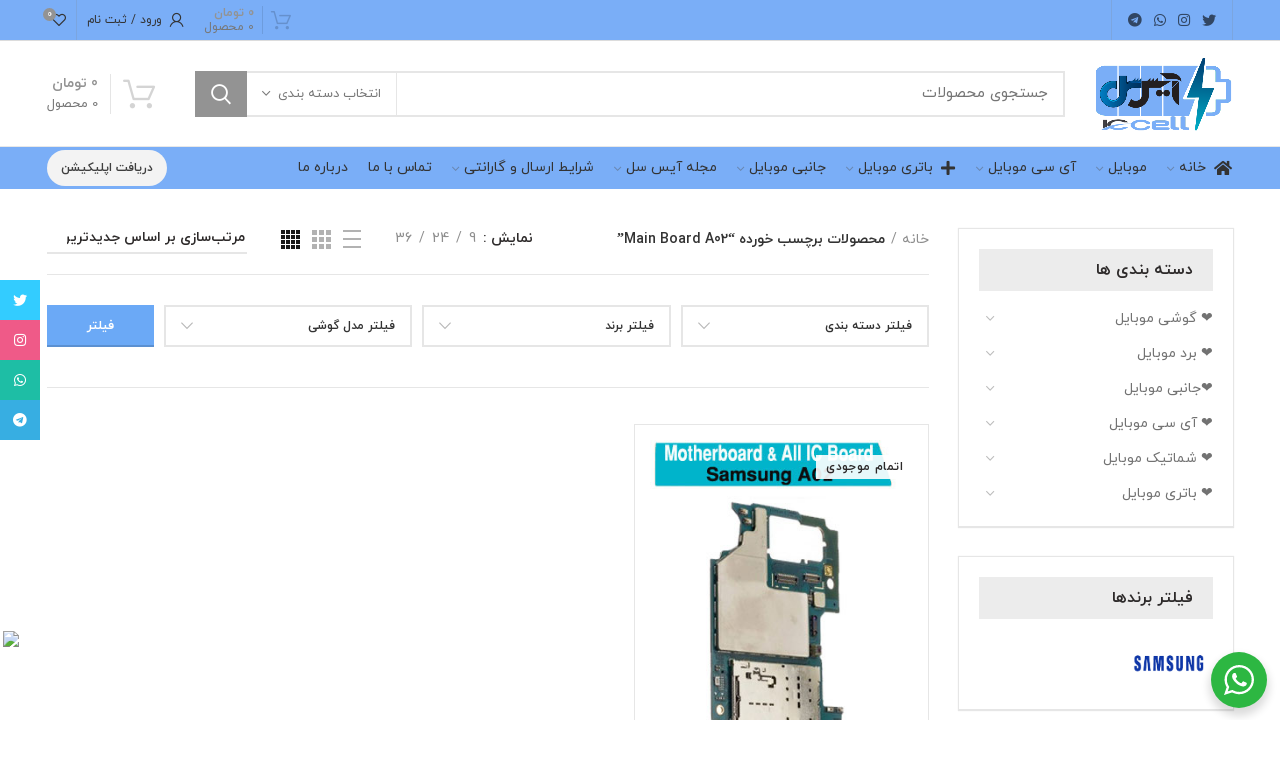

--- FILE ---
content_type: text/html; charset=UTF-8
request_url: https://iccell.ir/product-tag/main-board-a02/
body_size: 54243
content:
<!DOCTYPE html>
<html dir="rtl" lang="fa-IR">
<head>
	<meta charset="UTF-8">
	<meta name="viewport" content="width=device-width, initial-scale=1.0, maximum-scale=1.0, user-scalable=no">
	<link rel="profile" href="http://gmpg.org/xfn/11">
	<link rel="pingback" href="https://iccell.ir/xmlrpc.php">

	<meta name='robots' content='index, follow, max-image-preview:large, max-snippet:-1, max-video-preview:-1' />

	<!-- This site is optimized with the Yoast SEO plugin v22.3 - https://yoast.com/wordpress/plugins/seo/ -->
	<title>Main Board A02 Archives - آیسی سل : مرکز تخصصی پخش باتری موبایل</title>
	<link rel="canonical" href="https://iccell.ir/product-tag/main-board-a02/" />
	<meta property="og:locale" content="fa_IR" />
	<meta property="og:type" content="article" />
	<meta property="og:title" content="Main Board A02 Archives - آیسی سل : مرکز تخصصی پخش باتری موبایل" />
	<meta property="og:url" content="https://iccell.ir/product-tag/main-board-a02/" />
	<meta property="og:site_name" content="آیسی سل : مرکز تخصصی پخش باتری موبایل" />
	<meta name="twitter:card" content="summary_large_image" />
	<script type="application/ld+json" class="yoast-schema-graph">{"@context":"https://schema.org","@graph":[{"@type":"CollectionPage","@id":"https://iccell.ir/product-tag/main-board-a02/","url":"https://iccell.ir/product-tag/main-board-a02/","name":"Main Board A02 Archives - آیسی سل : مرکز تخصصی پخش باتری موبایل","isPartOf":{"@id":"https://iccell.ir/#website"},"primaryImageOfPage":{"@id":"https://iccell.ir/product-tag/main-board-a02/#primaryimage"},"image":{"@id":"https://iccell.ir/product-tag/main-board-a02/#primaryimage"},"thumbnailUrl":"https://iccell.ir/wp-content/uploads/2022/07/Motherboard-A02.jpg","breadcrumb":{"@id":"https://iccell.ir/product-tag/main-board-a02/#breadcrumb"},"inLanguage":"fa-IR"},{"@type":"ImageObject","inLanguage":"fa-IR","@id":"https://iccell.ir/product-tag/main-board-a02/#primaryimage","url":"https://iccell.ir/wp-content/uploads/2022/07/Motherboard-A02.jpg","contentUrl":"https://iccell.ir/wp-content/uploads/2022/07/Motherboard-A02.jpg","width":300,"height":400,"caption":"برد اصلی a02"},{"@type":"BreadcrumbList","@id":"https://iccell.ir/product-tag/main-board-a02/#breadcrumb","itemListElement":[{"@type":"ListItem","position":1,"name":"Home","item":"https://iccell.ir/"},{"@type":"ListItem","position":2,"name":"Main Board A02"}]},{"@type":"WebSite","@id":"https://iccell.ir/#website","url":"https://iccell.ir/","name":"آی سی سل : مرکز تخصصی آی سی و باطری موبایل و تبلت با کیفیت و قیمت عالی","description":"انواع باتری موبایل با بهترین کیفیت و قیمت","publisher":{"@id":"https://iccell.ir/#/schema/person/0252e7c391bf5e976814bd36eb18096e"},"potentialAction":[{"@type":"SearchAction","target":{"@type":"EntryPoint","urlTemplate":"https://iccell.ir/?s={search_term_string}"},"query-input":"required name=search_term_string"}],"inLanguage":"fa-IR"},{"@type":["Person","Organization"],"@id":"https://iccell.ir/#/schema/person/0252e7c391bf5e976814bd36eb18096e","name":"niaze","image":{"@type":"ImageObject","inLanguage":"fa-IR","@id":"https://iccell.ir/#/schema/person/image/","url":"https://secure.gravatar.com/avatar/ab5a7014f243ab6ddf6e57ab8a7e1f2ebe84a4504f6f1e325d719dcd6c38a207?s=96&d=mm&r=g","contentUrl":"https://secure.gravatar.com/avatar/ab5a7014f243ab6ddf6e57ab8a7e1f2ebe84a4504f6f1e325d719dcd6c38a207?s=96&d=mm&r=g","caption":"niaze"},"logo":{"@id":"https://iccell.ir/#/schema/person/image/"}}]}</script>
	<!-- / Yoast SEO plugin. -->


<link rel="alternate" type="application/rss+xml" title="آیسی سل : مرکز تخصصی پخش باتری موبایل &raquo; خوراک" href="https://iccell.ir/feed/" />
<link rel="alternate" type="application/rss+xml" title="آیسی سل : مرکز تخصصی پخش باتری موبایل &raquo; خوراک دیدگاه‌ها" href="https://iccell.ir/comments/feed/" />
<link rel="alternate" type="application/rss+xml" title="خوراک آیسی سل : مرکز تخصصی پخش باتری موبایل &raquo; Main Board A02 برچسب" href="https://iccell.ir/product-tag/main-board-a02/feed/" />
<style id='wp-img-auto-sizes-contain-inline-css' type='text/css'>
img:is([sizes=auto i],[sizes^="auto," i]){contain-intrinsic-size:3000px 1500px}
/*# sourceURL=wp-img-auto-sizes-contain-inline-css */
</style>
<link rel='stylesheet' id='wp-block-library-rtl-css' href='https://iccell.ir/wp-includes/css/dist/block-library/style-rtl.min.css?ver=6.9' type='text/css' media='all' />
<style id='global-styles-inline-css' type='text/css'>
:root{--wp--preset--aspect-ratio--square: 1;--wp--preset--aspect-ratio--4-3: 4/3;--wp--preset--aspect-ratio--3-4: 3/4;--wp--preset--aspect-ratio--3-2: 3/2;--wp--preset--aspect-ratio--2-3: 2/3;--wp--preset--aspect-ratio--16-9: 16/9;--wp--preset--aspect-ratio--9-16: 9/16;--wp--preset--color--black: #000000;--wp--preset--color--cyan-bluish-gray: #abb8c3;--wp--preset--color--white: #ffffff;--wp--preset--color--pale-pink: #f78da7;--wp--preset--color--vivid-red: #cf2e2e;--wp--preset--color--luminous-vivid-orange: #ff6900;--wp--preset--color--luminous-vivid-amber: #fcb900;--wp--preset--color--light-green-cyan: #7bdcb5;--wp--preset--color--vivid-green-cyan: #00d084;--wp--preset--color--pale-cyan-blue: #8ed1fc;--wp--preset--color--vivid-cyan-blue: #0693e3;--wp--preset--color--vivid-purple: #9b51e0;--wp--preset--gradient--vivid-cyan-blue-to-vivid-purple: linear-gradient(135deg,rgb(6,147,227) 0%,rgb(155,81,224) 100%);--wp--preset--gradient--light-green-cyan-to-vivid-green-cyan: linear-gradient(135deg,rgb(122,220,180) 0%,rgb(0,208,130) 100%);--wp--preset--gradient--luminous-vivid-amber-to-luminous-vivid-orange: linear-gradient(135deg,rgb(252,185,0) 0%,rgb(255,105,0) 100%);--wp--preset--gradient--luminous-vivid-orange-to-vivid-red: linear-gradient(135deg,rgb(255,105,0) 0%,rgb(207,46,46) 100%);--wp--preset--gradient--very-light-gray-to-cyan-bluish-gray: linear-gradient(135deg,rgb(238,238,238) 0%,rgb(169,184,195) 100%);--wp--preset--gradient--cool-to-warm-spectrum: linear-gradient(135deg,rgb(74,234,220) 0%,rgb(151,120,209) 20%,rgb(207,42,186) 40%,rgb(238,44,130) 60%,rgb(251,105,98) 80%,rgb(254,248,76) 100%);--wp--preset--gradient--blush-light-purple: linear-gradient(135deg,rgb(255,206,236) 0%,rgb(152,150,240) 100%);--wp--preset--gradient--blush-bordeaux: linear-gradient(135deg,rgb(254,205,165) 0%,rgb(254,45,45) 50%,rgb(107,0,62) 100%);--wp--preset--gradient--luminous-dusk: linear-gradient(135deg,rgb(255,203,112) 0%,rgb(199,81,192) 50%,rgb(65,88,208) 100%);--wp--preset--gradient--pale-ocean: linear-gradient(135deg,rgb(255,245,203) 0%,rgb(182,227,212) 50%,rgb(51,167,181) 100%);--wp--preset--gradient--electric-grass: linear-gradient(135deg,rgb(202,248,128) 0%,rgb(113,206,126) 100%);--wp--preset--gradient--midnight: linear-gradient(135deg,rgb(2,3,129) 0%,rgb(40,116,252) 100%);--wp--preset--font-size--small: 13px;--wp--preset--font-size--medium: 20px;--wp--preset--font-size--large: 36px;--wp--preset--font-size--x-large: 42px;--wp--preset--spacing--20: 0.44rem;--wp--preset--spacing--30: 0.67rem;--wp--preset--spacing--40: 1rem;--wp--preset--spacing--50: 1.5rem;--wp--preset--spacing--60: 2.25rem;--wp--preset--spacing--70: 3.38rem;--wp--preset--spacing--80: 5.06rem;--wp--preset--shadow--natural: 6px 6px 9px rgba(0, 0, 0, 0.2);--wp--preset--shadow--deep: 12px 12px 50px rgba(0, 0, 0, 0.4);--wp--preset--shadow--sharp: 6px 6px 0px rgba(0, 0, 0, 0.2);--wp--preset--shadow--outlined: 6px 6px 0px -3px rgb(255, 255, 255), 6px 6px rgb(0, 0, 0);--wp--preset--shadow--crisp: 6px 6px 0px rgb(0, 0, 0);}:where(.is-layout-flex){gap: 0.5em;}:where(.is-layout-grid){gap: 0.5em;}body .is-layout-flex{display: flex;}.is-layout-flex{flex-wrap: wrap;align-items: center;}.is-layout-flex > :is(*, div){margin: 0;}body .is-layout-grid{display: grid;}.is-layout-grid > :is(*, div){margin: 0;}:where(.wp-block-columns.is-layout-flex){gap: 2em;}:where(.wp-block-columns.is-layout-grid){gap: 2em;}:where(.wp-block-post-template.is-layout-flex){gap: 1.25em;}:where(.wp-block-post-template.is-layout-grid){gap: 1.25em;}.has-black-color{color: var(--wp--preset--color--black) !important;}.has-cyan-bluish-gray-color{color: var(--wp--preset--color--cyan-bluish-gray) !important;}.has-white-color{color: var(--wp--preset--color--white) !important;}.has-pale-pink-color{color: var(--wp--preset--color--pale-pink) !important;}.has-vivid-red-color{color: var(--wp--preset--color--vivid-red) !important;}.has-luminous-vivid-orange-color{color: var(--wp--preset--color--luminous-vivid-orange) !important;}.has-luminous-vivid-amber-color{color: var(--wp--preset--color--luminous-vivid-amber) !important;}.has-light-green-cyan-color{color: var(--wp--preset--color--light-green-cyan) !important;}.has-vivid-green-cyan-color{color: var(--wp--preset--color--vivid-green-cyan) !important;}.has-pale-cyan-blue-color{color: var(--wp--preset--color--pale-cyan-blue) !important;}.has-vivid-cyan-blue-color{color: var(--wp--preset--color--vivid-cyan-blue) !important;}.has-vivid-purple-color{color: var(--wp--preset--color--vivid-purple) !important;}.has-black-background-color{background-color: var(--wp--preset--color--black) !important;}.has-cyan-bluish-gray-background-color{background-color: var(--wp--preset--color--cyan-bluish-gray) !important;}.has-white-background-color{background-color: var(--wp--preset--color--white) !important;}.has-pale-pink-background-color{background-color: var(--wp--preset--color--pale-pink) !important;}.has-vivid-red-background-color{background-color: var(--wp--preset--color--vivid-red) !important;}.has-luminous-vivid-orange-background-color{background-color: var(--wp--preset--color--luminous-vivid-orange) !important;}.has-luminous-vivid-amber-background-color{background-color: var(--wp--preset--color--luminous-vivid-amber) !important;}.has-light-green-cyan-background-color{background-color: var(--wp--preset--color--light-green-cyan) !important;}.has-vivid-green-cyan-background-color{background-color: var(--wp--preset--color--vivid-green-cyan) !important;}.has-pale-cyan-blue-background-color{background-color: var(--wp--preset--color--pale-cyan-blue) !important;}.has-vivid-cyan-blue-background-color{background-color: var(--wp--preset--color--vivid-cyan-blue) !important;}.has-vivid-purple-background-color{background-color: var(--wp--preset--color--vivid-purple) !important;}.has-black-border-color{border-color: var(--wp--preset--color--black) !important;}.has-cyan-bluish-gray-border-color{border-color: var(--wp--preset--color--cyan-bluish-gray) !important;}.has-white-border-color{border-color: var(--wp--preset--color--white) !important;}.has-pale-pink-border-color{border-color: var(--wp--preset--color--pale-pink) !important;}.has-vivid-red-border-color{border-color: var(--wp--preset--color--vivid-red) !important;}.has-luminous-vivid-orange-border-color{border-color: var(--wp--preset--color--luminous-vivid-orange) !important;}.has-luminous-vivid-amber-border-color{border-color: var(--wp--preset--color--luminous-vivid-amber) !important;}.has-light-green-cyan-border-color{border-color: var(--wp--preset--color--light-green-cyan) !important;}.has-vivid-green-cyan-border-color{border-color: var(--wp--preset--color--vivid-green-cyan) !important;}.has-pale-cyan-blue-border-color{border-color: var(--wp--preset--color--pale-cyan-blue) !important;}.has-vivid-cyan-blue-border-color{border-color: var(--wp--preset--color--vivid-cyan-blue) !important;}.has-vivid-purple-border-color{border-color: var(--wp--preset--color--vivid-purple) !important;}.has-vivid-cyan-blue-to-vivid-purple-gradient-background{background: var(--wp--preset--gradient--vivid-cyan-blue-to-vivid-purple) !important;}.has-light-green-cyan-to-vivid-green-cyan-gradient-background{background: var(--wp--preset--gradient--light-green-cyan-to-vivid-green-cyan) !important;}.has-luminous-vivid-amber-to-luminous-vivid-orange-gradient-background{background: var(--wp--preset--gradient--luminous-vivid-amber-to-luminous-vivid-orange) !important;}.has-luminous-vivid-orange-to-vivid-red-gradient-background{background: var(--wp--preset--gradient--luminous-vivid-orange-to-vivid-red) !important;}.has-very-light-gray-to-cyan-bluish-gray-gradient-background{background: var(--wp--preset--gradient--very-light-gray-to-cyan-bluish-gray) !important;}.has-cool-to-warm-spectrum-gradient-background{background: var(--wp--preset--gradient--cool-to-warm-spectrum) !important;}.has-blush-light-purple-gradient-background{background: var(--wp--preset--gradient--blush-light-purple) !important;}.has-blush-bordeaux-gradient-background{background: var(--wp--preset--gradient--blush-bordeaux) !important;}.has-luminous-dusk-gradient-background{background: var(--wp--preset--gradient--luminous-dusk) !important;}.has-pale-ocean-gradient-background{background: var(--wp--preset--gradient--pale-ocean) !important;}.has-electric-grass-gradient-background{background: var(--wp--preset--gradient--electric-grass) !important;}.has-midnight-gradient-background{background: var(--wp--preset--gradient--midnight) !important;}.has-small-font-size{font-size: var(--wp--preset--font-size--small) !important;}.has-medium-font-size{font-size: var(--wp--preset--font-size--medium) !important;}.has-large-font-size{font-size: var(--wp--preset--font-size--large) !important;}.has-x-large-font-size{font-size: var(--wp--preset--font-size--x-large) !important;}
/*# sourceURL=global-styles-inline-css */
</style>

<style id='classic-theme-styles-inline-css' type='text/css'>
/*! This file is auto-generated */
.wp-block-button__link{color:#fff;background-color:#32373c;border-radius:9999px;box-shadow:none;text-decoration:none;padding:calc(.667em + 2px) calc(1.333em + 2px);font-size:1.125em}.wp-block-file__button{background:#32373c;color:#fff;text-decoration:none}
/*# sourceURL=/wp-includes/css/classic-themes.min.css */
</style>
<link rel='stylesheet' id='nta-css-popup-rtl-css' href='https://iccell.ir/wp-content/plugins/whatsapp-for-wordpress/assets/dist/css/style-rtl.css?ver=6.9' type='text/css' media='all' />
<link rel='stylesheet' id='wp-faq-schema-jquery-ui-css' href='https://iccell.ir/wp-content/plugins/faq-schema-for-pages-and-posts//css/jquery-ui.css?ver=2.0.0' type='text/css' media='all' />
<link rel='stylesheet' id='kk-star-ratings-css' href='https://iccell.ir/wp-content/plugins/kk-star-ratings/src/core/public/css/kk-star-ratings.min.css?ver=5.4.7' type='text/css' media='all' />
<link rel='stylesheet' id='dwspecs-front-css-css' href='https://iccell.ir/wp-content/plugins/product-specifications/assets/css/front-styles.css?ver=0.6.0' type='text/css' media='all' />
<link rel='stylesheet' id='rs-plugin-settings-css' href='https://iccell.ir/wp-content/plugins/revslider/public/assets/css/rs6.css?ver=6.3.0' type='text/css' media='all' />
<style id='rs-plugin-settings-inline-css' type='text/css'>
#rs-demo-id {}
/*# sourceURL=rs-plugin-settings-inline-css */
</style>
<link rel='stylesheet' id='swatches-and-photos-css' href='https://iccell.ir/wp-content/plugins/woocommerce-variation-swatches-and-photos/assets/css/swatches-and-photos.css?ver=6.9' type='text/css' media='all' />
<style id='woocommerce-inline-inline-css' type='text/css'>
.woocommerce form .form-row .required { visibility: visible; }
/*# sourceURL=woocommerce-inline-inline-css */
</style>
<link rel='stylesheet' id='js_composer_front-css' href='https://iccell.ir/wp-content/plugins/js_composer/assets/css/js_composer.min.css?ver=6.4.2' type='text/css' media='all' />
<link rel='stylesheet' id='bootstrap-css' href='https://iccell.ir/wp-content/themes/woodmart/css/bootstrap.min.css?ver=5.3.4' type='text/css' media='all' />
<link rel='stylesheet' id='woodmart-style-css' href='https://iccell.ir/wp-content/themes/woodmart/css/style-rtl.min.css?ver=5.3.4' type='text/css' media='all' />
<link rel='stylesheet' id='xts-style-header_205743-css' href='https://iccell.ir/wp-content/uploads/2025/03/xts-header_205743-1742393207.css?ver=5.3.4' type='text/css' media='all' />
<link rel='stylesheet' id='xts-style-theme_settings_default-css' href='https://iccell.ir/wp-content/uploads/2025/03/xts-theme_settings_default-1742373421.css?ver=5.3.4' type='text/css' media='all' />
<script type="text/template" id="tmpl-variation-template">
	<div class="woocommerce-variation-description">{{{ data.variation.variation_description }}}</div>
	<div class="woocommerce-variation-price">{{{ data.variation.price_html }}}</div>
	<div class="woocommerce-variation-availability">{{{ data.variation.availability_html }}}</div>
</script>
<script type="text/template" id="tmpl-unavailable-variation-template">
	<p>با عرض پوزش، این كالا در دسترس نیست. لطفاً ترکیب دیگری را انتخاب کنید.</p>
</script>
<script type="text/javascript" src="https://iccell.ir/wp-includes/js/jquery/jquery.min.js?ver=3.7.1" id="jquery-core-js"></script>
<script type="text/javascript" src="https://iccell.ir/wp-includes/js/jquery/jquery-migrate.min.js?ver=3.4.1" id="jquery-migrate-js"></script>
<script type="text/javascript" src="https://iccell.ir/wp-content/plugins/revslider/public/assets/js/rbtools.min.js?ver=6.3.0" id="tp-tools-js"></script>
<script type="text/javascript" src="https://iccell.ir/wp-content/plugins/revslider/public/assets/js/rs6.min.js?ver=6.3.0" id="revmin-js"></script>
<script type="text/javascript" src="https://iccell.ir/wp-content/plugins/woocommerce/assets/js/jquery-blockui/jquery.blockUI.min.js?ver=2.7.0-wc.8.7.0" id="jquery-blockui-js" data-wp-strategy="defer"></script>
<script type="text/javascript" id="wc-add-to-cart-js-extra">
/* <![CDATA[ */
var wc_add_to_cart_params = {"ajax_url":"/wp-admin/admin-ajax.php","wc_ajax_url":"/?wc-ajax=%%endpoint%%","i18n_view_cart":"\u0645\u0634\u0627\u0647\u062f\u0647 \u0633\u0628\u062f \u062e\u0631\u06cc\u062f","cart_url":"https://iccell.ir/checkout/","is_cart":"","cart_redirect_after_add":"yes"};
//# sourceURL=wc-add-to-cart-js-extra
/* ]]> */
</script>
<script type="text/javascript" src="https://iccell.ir/wp-content/plugins/woocommerce/assets/js/frontend/add-to-cart.min.js?ver=8.7.0" id="wc-add-to-cart-js" data-wp-strategy="defer"></script>
<script type="text/javascript" src="https://iccell.ir/wp-content/plugins/woocommerce/assets/js/js-cookie/js.cookie.min.js?ver=2.1.4-wc.8.7.0" id="js-cookie-js" data-wp-strategy="defer"></script>
<script type="text/javascript" id="woocommerce-js-extra">
/* <![CDATA[ */
var woocommerce_params = {"ajax_url":"/wp-admin/admin-ajax.php","wc_ajax_url":"/?wc-ajax=%%endpoint%%"};
//# sourceURL=woocommerce-js-extra
/* ]]> */
</script>
<script type="text/javascript" src="https://iccell.ir/wp-content/plugins/woocommerce/assets/js/frontend/woocommerce.min.js?ver=8.7.0" id="woocommerce-js" defer="defer" data-wp-strategy="defer"></script>
<script type="text/javascript" src="https://iccell.ir/wp-content/plugins/js_composer/assets/js/vendors/woocommerce-add-to-cart.js?ver=6.4.2" id="vc_woocommerce-add-to-cart-js-js"></script>
<script type="text/javascript" src="https://iccell.ir/wp-includes/js/underscore.min.js?ver=1.13.7" id="underscore-js"></script>
<script type="text/javascript" id="wp-util-js-extra">
/* <![CDATA[ */
var _wpUtilSettings = {"ajax":{"url":"/wp-admin/admin-ajax.php"}};
//# sourceURL=wp-util-js-extra
/* ]]> */
</script>
<script type="text/javascript" src="https://iccell.ir/wp-includes/js/wp-util.min.js?ver=6.9" id="wp-util-js"></script>
<script type="text/javascript" id="wc-add-to-cart-variation-js-extra">
/* <![CDATA[ */
var wc_add_to_cart_variation_params = {"wc_ajax_url":"/?wc-ajax=%%endpoint%%","i18n_no_matching_variations_text":"\u0628\u0627 \u0639\u0631\u0636 \u067e\u0648\u0632\u0634\u060c \u0647\u06cc\u0686 \u0643\u0627\u0644\u0627\u064a\u06cc \u0645\u0637\u0627\u0628\u0642 \u0627\u0646\u062a\u062e\u0627\u0628 \u0634\u0645\u0627 \u06cc\u0627\u0641\u062a \u0646\u0634\u062f. \u0644\u0637\u0641\u0627\u064b \u062a\u0631\u06a9\u06cc\u0628 \u062f\u06cc\u06af\u0631\u06cc \u0631\u0627 \u0627\u0646\u062a\u062e\u0627\u0628 \u06a9\u0646\u06cc\u062f.","i18n_make_a_selection_text":"\u0644\u0637\u0641\u0627 \u0628\u0631\u062e\u06cc \u0627\u0632 \u06af\u0632\u06cc\u0646\u0647\u200c\u0647\u0627\u06cc \u0645\u062d\u0635\u0648\u0644 \u0631\u0627 \u0642\u0628\u0644 \u0627\u0632 \u0627\u0636\u0627\u0641\u0647 \u06a9\u0631\u062f\u0646 \u0622\u0646 \u0628\u0647 \u0633\u0628\u062f \u062e\u0631\u06cc\u062f\u060c \u0627\u0646\u062a\u062e\u0627\u0628 \u06a9\u0646\u06cc\u062f.","i18n_unavailable_text":"\u0628\u0627 \u0639\u0631\u0636 \u067e\u0648\u0632\u0634\u060c \u0627\u06cc\u0646 \u0643\u0627\u0644\u0627 \u062f\u0631 \u062f\u0633\u062a\u0631\u0633 \u0646\u06cc\u0633\u062a. \u0644\u0637\u0641\u0627\u064b \u062a\u0631\u06a9\u06cc\u0628 \u062f\u06cc\u06af\u0631\u06cc \u0631\u0627 \u0627\u0646\u062a\u062e\u0627\u0628 \u06a9\u0646\u06cc\u062f."};
//# sourceURL=wc-add-to-cart-variation-js-extra
/* ]]> */
</script>
<script type="text/javascript" src="https://iccell.ir/wp-content/plugins/woocommerce/assets/js/frontend/add-to-cart-variation.min.js?ver=8.7.0" id="wc-add-to-cart-variation-js" defer="defer" data-wp-strategy="defer"></script>
<link rel="https://api.w.org/" href="https://iccell.ir/wp-json/" /><link rel="alternate" title="JSON" type="application/json" href="https://iccell.ir/wp-json/wp/v2/product_tag/6062" /><link rel="EditURI" type="application/rsd+xml" title="RSD" href="https://iccell.ir/xmlrpc.php?rsd" />
<link rel="stylesheet" href="https://iccell.ir/wp-content/themes/woodmart/rtl.css" type="text/css" media="screen" /><meta name="generator" content="WordPress 6.9" />
<meta name="generator" content="WooCommerce 8.7.0" />
<meta name="theme-color" content="#7aaef7">	<noscript><style>.woocommerce-product-gallery{ opacity: 1 !important; }</style></noscript>
	<meta name="generator" content="Elementor 3.20.3; features: e_optimized_assets_loading, additional_custom_breakpoints, block_editor_assets_optimize, e_image_loading_optimization; settings: css_print_method-external, google_font-enabled, font_display-auto">
<meta name="generator" content="Powered by WPBakery Page Builder - drag and drop page builder for WordPress."/>
<meta name="generator" content="Powered by Slider Revolution 6.3.0 - responsive, Mobile-Friendly Slider Plugin for WordPress with comfortable drag and drop interface." />
<link rel="icon" href="https://iccell.ir/wp-content/uploads/2025/03/cropped-logo512-512-2-32x32.png" sizes="32x32" />
<link rel="icon" href="https://iccell.ir/wp-content/uploads/2025/03/cropped-logo512-512-2-192x192.png" sizes="192x192" />
<link rel="apple-touch-icon" href="https://iccell.ir/wp-content/uploads/2025/03/cropped-logo512-512-2-180x180.png" />
<meta name="msapplication-TileImage" content="https://iccell.ir/wp-content/uploads/2025/03/cropped-logo512-512-2-270x270.png" />
<script type="text/javascript">function setREVStartSize(e){
			//window.requestAnimationFrame(function() {				 
				window.RSIW = window.RSIW===undefined ? window.innerWidth : window.RSIW;	
				window.RSIH = window.RSIH===undefined ? window.innerHeight : window.RSIH;	
				try {								
					var pw = document.getElementById(e.c).parentNode.offsetWidth,
						newh;
					pw = pw===0 || isNaN(pw) ? window.RSIW : pw;
					e.tabw = e.tabw===undefined ? 0 : parseInt(e.tabw);
					e.thumbw = e.thumbw===undefined ? 0 : parseInt(e.thumbw);
					e.tabh = e.tabh===undefined ? 0 : parseInt(e.tabh);
					e.thumbh = e.thumbh===undefined ? 0 : parseInt(e.thumbh);
					e.tabhide = e.tabhide===undefined ? 0 : parseInt(e.tabhide);
					e.thumbhide = e.thumbhide===undefined ? 0 : parseInt(e.thumbhide);
					e.mh = e.mh===undefined || e.mh=="" || e.mh==="auto" ? 0 : parseInt(e.mh,0);		
					if(e.layout==="fullscreen" || e.l==="fullscreen") 						
						newh = Math.max(e.mh,window.RSIH);					
					else{					
						e.gw = Array.isArray(e.gw) ? e.gw : [e.gw];
						for (var i in e.rl) if (e.gw[i]===undefined || e.gw[i]===0) e.gw[i] = e.gw[i-1];					
						e.gh = e.el===undefined || e.el==="" || (Array.isArray(e.el) && e.el.length==0)? e.gh : e.el;
						e.gh = Array.isArray(e.gh) ? e.gh : [e.gh];
						for (var i in e.rl) if (e.gh[i]===undefined || e.gh[i]===0) e.gh[i] = e.gh[i-1];
											
						var nl = new Array(e.rl.length),
							ix = 0,						
							sl;					
						e.tabw = e.tabhide>=pw ? 0 : e.tabw;
						e.thumbw = e.thumbhide>=pw ? 0 : e.thumbw;
						e.tabh = e.tabhide>=pw ? 0 : e.tabh;
						e.thumbh = e.thumbhide>=pw ? 0 : e.thumbh;					
						for (var i in e.rl) nl[i] = e.rl[i]<window.RSIW ? 0 : e.rl[i];
						sl = nl[0];									
						for (var i in nl) if (sl>nl[i] && nl[i]>0) { sl = nl[i]; ix=i;}															
						var m = pw>(e.gw[ix]+e.tabw+e.thumbw) ? 1 : (pw-(e.tabw+e.thumbw)) / (e.gw[ix]);					
						newh =  (e.gh[ix] * m) + (e.tabh + e.thumbh);
					}				
					if(window.rs_init_css===undefined) window.rs_init_css = document.head.appendChild(document.createElement("style"));					
					document.getElementById(e.c).height = newh+"px";
					window.rs_init_css.innerHTML += "#"+e.c+"_wrapper { height: "+newh+"px }";				
				} catch(e){
					console.log("Failure at Presize of Slider:" + e)
				}					   
			//});
		  };</script>
		<style type="text/css" id="wp-custom-css">
			.wpb_single_image img {
    border-radius: 5px !important;
}
.promo-banner {
	    border-radius: 5px !important;
}		</style>
		<style>		
		
		</style><noscript><style> .wpb_animate_when_almost_visible { opacity: 1; }</style></noscript><link rel='stylesheet' id='vc_font_awesome_5_shims-css' href='https://iccell.ir/wp-content/plugins/js_composer/assets/lib/bower/font-awesome/css/v4-shims.min.css?ver=6.4.2' type='text/css' media='all' />
<link rel='stylesheet' id='vc_font_awesome_5-css' href='https://iccell.ir/wp-content/plugins/js_composer/assets/lib/bower/font-awesome/css/all.min.css?ver=6.4.2' type='text/css' media='all' />
</head>

<body class="rtl archive tax-product_tag term-main-board-a02 term-6062 wp-theme-woodmart theme-woodmart woocommerce woocommerce-page woocommerce-no-js wrapper-wide form-style-square form-border-width-2 categories-accordion-on woodmart-archive-shop woodmart-ajax-shop-on offcanvas-sidebar-mobile offcanvas-sidebar-tablet disabled-nanoscroller notifications-sticky sticky-toolbar-on btns-default-flat btns-default-dark btns-default-hover-dark btns-shop-3d btns-shop-light btns-shop-hover-light btns-accent-flat btns-accent-light btns-accent-hover-light wpb-js-composer js-comp-ver-6.4.2 vc_responsive elementor-default elementor-kit-2452">

	
		
	<div class="website-wrapper">

		
			<!-- HEADER -->
							<header class="whb-header whb-full-width whb-sticky-shadow whb-scroll-slide whb-sticky-clone">
					<div class="whb-main-header">
	
<div class="whb-row whb-top-bar whb-not-sticky-row whb-with-bg whb-border-fullwidth whb-color-dark whb-flex-flex-middle">
	<div class="container">
		<div class="whb-flex-row whb-top-bar-inner">
			<div class="whb-column whb-col-left whb-visible-lg">
	<div class="whb-divider-element whb-divider-stretch "></div>
			<div class="woodmart-social-icons text-center icons-design-default icons-size- color-scheme-dark social-follow social-form-circle">
				
									<a rel="nofollow" href="https://twitter.com/iccell_ir" target="_blank" class=" woodmart-social-icon social-twitter">
						<i></i>
						<span class="woodmart-social-icon-name">توئیتر</span>
					</a>
				
				
									<a rel="nofollow" href="https://www.instagram.com/iccell.ir/" target="_blank" class=" woodmart-social-icon social-instagram">
						<i></i>
						<span class="woodmart-social-icon-name">Instagram</span>
					</a>
				
				
				
				
				
				
				
				
				
				
				
				
				
									<a rel="nofollow" href="https://wa.me/09139033316" target="_blank" class="whatsapp-desktop  woodmart-social-icon social-whatsapp">
						<i></i>
						<span class="woodmart-social-icon-name">واتساپ</span>
					</a>
					
					<a rel="nofollow" href="https://wa.me/09139033316" target="_blank" class="whatsapp-mobile  woodmart-social-icon social-whatsapp">
						<i></i>
						<span class="woodmart-social-icon-name">واتساپ</span>
					</a>
				
								
								
				
									<a rel="nofollow" href="#" target="_blank" class=" woodmart-social-icon social-tg">
						<i></i>
						<span class="woodmart-social-icon-name">تلگرام</span>
					</a>
								
				
			</div>

		<div class="whb-divider-element whb-divider-stretch "></div></div>
<div class="whb-column whb-col-center whb-visible-lg">
	
<div class="whb-text-element reset-mb-10 "></div>
</div>
<div class="whb-column whb-col-right whb-visible-lg">
	
<div class="woodmart-shopping-cart wd-tools-element woodmart-cart-design-3 cart-widget-opener">
	<a href="https://iccell.ir/cart/" title="سبد خرید">
		<span class="woodmart-cart-icon wd-tools-icon">
						
					</span>
		<span class="woodmart-cart-totals wd-tools-text">
										<span class="woodmart-cart-number">0 <span>محصول</span></span>
					
			<span class="subtotal-divider">/</span>
						<span class="woodmart-cart-subtotal"><span class="woocommerce-Price-amount amount"><bdi>0&nbsp;<span class="woocommerce-Price-currencySymbol">تومان</span></bdi></span></span>
				</span>
	</a>
	</div>
<div class="woodmart-header-links woodmart-navigation menu-simple-dropdown wd-tools-element item-event-hover  my-account-with-username my-account-with-icon">
			<a href="https://iccell.ir/my-account/" title="حساب کاربری من">
			<span class="wd-tools-icon">
							</span>
			<span class="wd-tools-text">
				ورود / ثبت نام			</span>
		</a>
		
		
					<div class="sub-menu-dropdown menu-item-register color-scheme-dark">
						<div class="login-dropdown-inner">
							<h3 class="login-title"><span>ورود</span><a class="create-account-link" href="https://iccell.ir/my-account/?action=register">ایجاد حساب کاربری</a></h3>
										<form method="post" class="login woocommerce-form woocommerce-form-login " action="https://iccell.ir/my-account/" >

				
				
				<p class="woocommerce-FormRow woocommerce-FormRow--wide form-row form-row-wide form-row-username">
					<label for="username">نام کاربری یا ایمیل&nbsp;<span class="required">*</span></label>
					<input type="text" class="woocommerce-Input woocommerce-Input--text input-text" name="username" id="username" autocomplete="username" value="" />
				</p>
				<p class="woocommerce-FormRow woocommerce-FormRow--wide form-row form-row-wide form-row-password">
					<label for="password">رمز عبور&nbsp;<span class="required">*</span></label>
					<input class="woocommerce-Input woocommerce-Input--text input-text" type="password" name="password" id="password" autocomplete="current-password" />
				</p>

				
				<p class="form-row">
					<input type="hidden" id="woocommerce-login-nonce" name="woocommerce-login-nonce" value="061e487beb" /><input type="hidden" name="_wp_http_referer" value="/product-tag/main-board-a02/" />										<button type="submit" class="button woocommerce-button woocommerce-form-login__submit" name="login" value="ورود">ورود</button>
				</p>

				<div class="login-form-footer">
					<a href="https://iccell.ir/my-account/lost-password/" class="woocommerce-LostPassword lost_password">رمز عبور را فراموش کرده اید؟</a>
					<label class="woocommerce-form__label woocommerce-form__label-for-checkbox woocommerce-form-login__rememberme">
						<input class="woocommerce-form__input woocommerce-form__input-checkbox" name="rememberme" type="checkbox" value="forever" /> <span>مرا به خاطر بسپار</span>
					</label>
				</div>
				
				
				
			</form>

		
						</div>
					</div>
					</div>
<div class="whb-divider-element whb-divider-stretch "></div>
<div class="woodmart-wishlist-info-widget wd-tools-element wd-style-icon with-product-count" title="لیست علاقمندی های من">
	<a href="https://iccell.ir/wishlist/">
		<span class="wishlist-icon wd-tools-icon">
			
							<span class="wishlist-count wd-tools-count">
					0				</span>
					</span>
		<span class="wishlist-label wd-tools-text">
			علاقه مندی		</span>
	</a>
</div>
</div>
<div class="whb-column whb-col-mobile whb-hidden-lg">
				<div class="woodmart-search-form">
								<form role="search" method="get" class="searchform  search-style-with-bg woodmart-ajax-search woodmart-mobile-search-form" action="https://iccell.ir/"  data-thumbnail="1" data-price="1" data-post_type="product" data-count="20" data-sku="0" data-symbols_count="3">
					<input type="text" class="s" placeholder="جستجوی محصولات" value="" name="s" />
					<input type="hidden" name="post_type" value="product">
										<button type="submit" class="searchsubmit">
						جستجو											</button>
				</form>
													<div class="search-results-wrapper"><div class="woodmart-scroll"><div class="woodmart-search-results woodmart-scroll-content"></div></div><div class="woodmart-search-loader wd-fill"></div></div>
							</div>
		</div>
		</div>
	</div>
</div>

<div class="whb-row whb-general-header whb-not-sticky-row whb-without-bg whb-border-fullwidth whb-color-dark whb-flex-flex-middle">
	<div class="container">
		<div class="whb-flex-row whb-general-header-inner">
			<div class="whb-column whb-col-left whb-visible-lg">
	<div class="site-logo">
	<div class="woodmart-logo-wrap switch-logo-enable">
		<a href="https://iccell.ir/" class="woodmart-logo woodmart-main-logo" rel="home">
			<img src="https://iccell.ir/wp-content/uploads/2025/03/logoiccellir.png" alt="آیسی سل : مرکز تخصصی پخش باتری موبایل" style="max-width: 250px;" />		</a>
								<a href="https://iccell.ir/" class="woodmart-logo woodmart-sticky-logo" rel="home">
				<img src="https://iccell.ir/wp-content/uploads/2025/03/logoiccellir.png" alt="آیسی سل : مرکز تخصصی پخش باتری موبایل" style="max-width: 250px;" />			</a>
			</div>
</div>
</div>
<div class="whb-column whb-col-center whb-visible-lg">
	<div class="whb-space-element " style="width:10px;"></div>			<div class="woodmart-search-form">
								<form role="search" method="get" class="searchform  has-categories-dropdown search-style-with-bg woodmart-ajax-search" action="https://iccell.ir/"  data-thumbnail="1" data-price="1" data-post_type="product" data-count="20" data-sku="0" data-symbols_count="3">
					<input type="text" class="s" placeholder="جستجوی محصولات" value="" name="s" />
					<input type="hidden" name="post_type" value="product">
								<div class="search-by-category input-dropdown">
				<div class="input-dropdown-inner woodmart-scroll-content">
					<input type="hidden" name="product_cat" value="0">
					<a href="#" data-val="0">انتخاب دسته بندی</a>
					<div class="list-wrapper woodmart-scroll">
						<ul class="woodmart-scroll-content">
							<li style="display:none;"><a href="#" data-val="0">انتخاب دسته بندی</a></li>
								<li class="cat-item cat-item-199"><a class="pf-value" href="https://iccell.ir/product-category/ic-mobile/" data-val="ic-mobile" data-title="❤️ آی سی موبایل" >❤️ آی سی موبایل</a>
<ul class='children'>
	<li class="cat-item cat-item-208"><a class="pf-value" href="https://iccell.ir/product-category/ic-mobile/ic-pa/" data-val="ic-pa" data-title="آی سی آنتن" >آی سی آنتن</a>
</li>
	<li class="cat-item cat-item-203"><a class="pf-value" href="https://iccell.ir/product-category/ic-mobile/ic-touch/" data-val="ic-touch" data-title="آی سی تاچ" >آی سی تاچ</a>
</li>
	<li class="cat-item cat-item-201"><a class="pf-value" href="https://iccell.ir/product-category/ic-mobile/ic-power/" data-val="ic-power" data-title="آی سی تغذیه" >آی سی تغذیه</a>
</li>
	<li class="cat-item cat-item-200"><a class="pf-value" href="https://iccell.ir/product-category/ic-mobile/ic-charge/" data-val="ic-charge" data-title="آی سی شارژ" >آی سی شارژ</a>
</li>
</ul>
</li>
	<li class="cat-item cat-item-2687"><a class="pf-value" href="https://iccell.ir/product-category/mobile-battery/" data-val="mobile-battery" data-title="❤️ باتری موبایل" >❤️ باتری موبایل</a>
<ul class='children'>
	<li class="cat-item cat-item-2713"><a class="pf-value" href="https://iccell.ir/product-category/mobile-battery/battery-iphone/" data-val="battery-iphone" data-title="باتری آیفون" >باتری آیفون</a>
</li>
	<li class="cat-item cat-item-2717"><a class="pf-value" href="https://iccell.ir/product-category/mobile-battery/battery-htc/" data-val="battery-htc" data-title="باتری اچ تی سی" >باتری اچ تی سی</a>
</li>
	<li class="cat-item cat-item-2714"><a class="pf-value" href="https://iccell.ir/product-category/mobile-battery/battery-lg/" data-val="battery-lg" data-title="باتری ال جی" >باتری ال جی</a>
</li>
	<li class="cat-item cat-item-2719"><a class="pf-value" href="https://iccell.ir/product-category/mobile-battery/battery-asus/" data-val="battery-asus" data-title="باتری ایسوس" >باتری ایسوس</a>
</li>
	<li class="cat-item cat-item-7083"><a class="pf-value" href="https://iccell.ir/product-category/mobile-battery/battery-blu/" data-val="battery-blu" data-title="باتری بلو" >باتری بلو</a>
</li>
	<li class="cat-item cat-item-2577"><a class="pf-value" href="https://iccell.ir/product-category/mobile-battery/battery-samsung/" data-val="battery-samsung" data-title="باتری سامسونگ" >باتری سامسونگ</a>
</li>
	<li class="cat-item cat-item-2715"><a class="pf-value" href="https://iccell.ir/product-category/mobile-battery/battery-sony/" data-val="battery-sony" data-title="باتری سونی" >باتری سونی</a>
</li>
	<li class="cat-item cat-item-2720"><a class="pf-value" href="https://iccell.ir/product-category/mobile-battery/battery-xiaomi/" data-val="battery-xiaomi" data-title="باتری شیائومی" >باتری شیائومی</a>
</li>
	<li class="cat-item cat-item-2716"><a class="pf-value" href="https://iccell.ir/product-category/mobile-battery/battery-nokia/" data-val="battery-nokia" data-title="باتری نوکیا" >باتری نوکیا</a>
</li>
	<li class="cat-item cat-item-2718"><a class="pf-value" href="https://iccell.ir/product-category/mobile-battery/battery-huawei/" data-val="battery-huawei" data-title="باتری هواوی" >باتری هواوی</a>
</li>
</ul>
</li>
	<li class="cat-item cat-item-4059"><a class="pf-value" href="https://iccell.ir/product-category/mobile-board/" data-val="mobile-board" data-title="❤️ برد موبایل" >❤️ برد موبایل</a>
<ul class='children'>
	<li class="cat-item cat-item-4060"><a class="pf-value" href="https://iccell.ir/product-category/mobile-board/samsung-board/" data-val="samsung-board" data-title="برد سامسونگ" >برد سامسونگ</a>
</li>
</ul>
</li>
	<li class="cat-item cat-item-1784"><a class="pf-value" href="https://iccell.ir/product-category/%d8%b4%d9%85%d8%a7%d8%aa%db%8c%da%a9-%d9%85%d9%88%d8%a8%d8%a7%db%8c%d9%84/" data-val="%d8%b4%d9%85%d8%a7%d8%aa%db%8c%da%a9-%d9%85%d9%88%d8%a8%d8%a7%db%8c%d9%84" data-title="❤️ شماتیک موبایل" >❤️ شماتیک موبایل</a>
<ul class='children'>
	<li class="cat-item cat-item-190"><a class="pf-value" href="https://iccell.ir/product-category/%d8%b4%d9%85%d8%a7%d8%aa%db%8c%da%a9-%d9%85%d9%88%d8%a8%d8%a7%db%8c%d9%84/%d8%b4%d9%85%d8%a7%d8%aa%db%8c%da%a9-%d9%85%d9%88%d8%a8%d8%a7%db%8c%d9%84-%d8%a2%db%8c%d9%81%d9%88%d9%86/" data-val="%d8%b4%d9%85%d8%a7%d8%aa%db%8c%da%a9-%d9%85%d9%88%d8%a8%d8%a7%db%8c%d9%84-%d8%a2%db%8c%d9%81%d9%88%d9%86" data-title="شماتیک موبایل آیفون" >شماتیک موبایل آیفون</a>
</li>
	<li class="cat-item cat-item-150"><a class="pf-value" href="https://iccell.ir/product-category/%d8%b4%d9%85%d8%a7%d8%aa%db%8c%da%a9-%d9%85%d9%88%d8%a8%d8%a7%db%8c%d9%84/%d8%b4%d9%85%d8%a7%d8%aa%db%8c%da%a9-%d9%85%d9%88%d8%a8%d8%a7%db%8c%d9%84-%d8%b3%d8%a7%d9%85%d8%b3%d9%88%d9%86%da%af/" data-val="%d8%b4%d9%85%d8%a7%d8%aa%db%8c%da%a9-%d9%85%d9%88%d8%a8%d8%a7%db%8c%d9%84-%d8%b3%d8%a7%d9%85%d8%b3%d9%88%d9%86%da%af" data-title="شماتیک موبایل سامسونگ" >شماتیک موبایل سامسونگ</a>
</li>
</ul>
</li>
	<li class="cat-item cat-item-4055"><a class="pf-value" href="https://iccell.ir/product-category/mobile-phone/" data-val="mobile-phone" data-title="❤️ گوشی موبایل" >❤️ گوشی موبایل</a>
<ul class='children'>
	<li class="cat-item cat-item-4058"><a class="pf-value" href="https://iccell.ir/product-category/mobile-phone/mobile-iphone/" data-val="mobile-iphone" data-title="موبایل آیفون" >موبایل آیفون</a>
</li>
	<li class="cat-item cat-item-4056"><a class="pf-value" href="https://iccell.ir/product-category/mobile-phone/samsung-mobile/" data-val="samsung-mobile" data-title="موبایل سامسونگ" >موبایل سامسونگ</a>
</li>
	<li class="cat-item cat-item-4057"><a class="pf-value" href="https://iccell.ir/product-category/mobile-phone/xiaomi-mobile/" data-val="xiaomi-mobile" data-title="موبایل شیائومی" >موبایل شیائومی</a>
</li>
</ul>
</li>
	<li class="cat-item cat-item-5348"><a class="pf-value" href="https://iccell.ir/product-category/janebi/" data-val="janebi" data-title="❤️جانبی موبایل" >❤️جانبی موبایل</a>
<ul class='children'>
	<li class="cat-item cat-item-6889"><a class="pf-value" href="https://iccell.ir/product-category/janebi/%d8%a7%db%8c%d8%b1%d8%a8%d8%a7%d8%af%d8%b2/" data-val="%d8%a7%db%8c%d8%b1%d8%a8%d8%a7%d8%af%d8%b2" data-title="ایربادز" >ایربادز</a>
</li>
	<li class="cat-item cat-item-5350"><a class="pf-value" href="https://iccell.ir/product-category/janebi/charger/" data-val="charger" data-title="شارژر" >شارژر</a>
</li>
	<li class="cat-item cat-item-5352"><a class="pf-value" href="https://iccell.ir/product-category/janebi/cable-aux/" data-val="cable-aux" data-title="کابل AUX" >کابل AUX</a>
</li>
	<li class="cat-item cat-item-5349"><a class="pf-value" href="https://iccell.ir/product-category/janebi/cable-charge/" data-val="cable-charge" data-title="کابل شارژ" >کابل شارژ</a>
</li>
	<li class="cat-item cat-item-5353"><a class="pf-value" href="https://iccell.ir/product-category/janebi/adapter-and-connector/" data-val="adapter-and-connector" data-title="مبدل و رابط" >مبدل و رابط</a>
</li>
	<li class="cat-item cat-item-5351"><a class="pf-value" href="https://iccell.ir/product-category/janebi/handsfree/" data-val="handsfree" data-title="هندزفری" >هندزفری</a>
	<ul class='children'>
	<li class="cat-item cat-item-6632"><a class="pf-value" href="https://iccell.ir/product-category/janebi/handsfree/bluetooth-handsfree/" data-val="bluetooth-handsfree" data-title="هندزفری بلوتوثی" >هندزفری بلوتوثی</a>
</li>
	<li class="cat-item cat-item-6633"><a class="pf-value" href="https://iccell.ir/product-category/janebi/handsfree/corded-handsfree/" data-val="corded-handsfree" data-title="هندزفری سیمی" >هندزفری سیمی</a>
</li>
	</ul>
</li>
</ul>
</li>
						</ul>
					</div>
				</div>
			</div>
								<button type="submit" class="searchsubmit">
						جستجو											</button>
				</form>
													<div class="search-results-wrapper"><div class="woodmart-scroll"><div class="woodmart-search-results woodmart-scroll-content"></div></div><div class="woodmart-search-loader wd-fill"></div></div>
							</div>
		<div class="whb-space-element " style="width:10px;"></div></div>
<div class="whb-column whb-col-right whb-visible-lg">
	<div class="whb-space-element " style="width:10px;"></div>
<div class="woodmart-shopping-cart wd-tools-element woodmart-cart-design-3 cart-widget-opener">
	<a href="https://iccell.ir/cart/" title="سبد خرید">
		<span class="woodmart-cart-icon wd-tools-icon">
						
					</span>
		<span class="woodmart-cart-totals wd-tools-text">
										<span class="woodmart-cart-number">0 <span>محصول</span></span>
					
			<span class="subtotal-divider">/</span>
						<span class="woodmart-cart-subtotal"><span class="woocommerce-Price-amount amount"><bdi>0&nbsp;<span class="woocommerce-Price-currencySymbol">تومان</span></bdi></span></span>
				</span>
	</a>
	</div>
</div>
<div class="whb-column whb-mobile-left whb-hidden-lg">
	<div class="woodmart-burger-icon wd-tools-element mobile-nav-icon whb-mobile-nav-icon wd-style-text">
	<a href="#">
					<span class="woodmart-burger wd-tools-icon"></span>
				<span class="woodmart-burger-label wd-tools-text">فهرست</span>
	</a>
</div><!--END MOBILE-NAV-ICON--></div>
<div class="whb-column whb-mobile-center whb-hidden-lg">
	<div class="site-logo">
	<div class="woodmart-logo-wrap switch-logo-enable">
		<a href="https://iccell.ir/" class="woodmart-logo woodmart-main-logo" rel="home">
			<img src="https://iccell.ir/wp-content/uploads/2025/03/logomobile.png" alt="آیسی سل : مرکز تخصصی پخش باتری موبایل" style="max-width: 179px;" />		</a>
								<a href="https://iccell.ir/" class="woodmart-logo woodmart-sticky-logo" rel="home">
				<img src="https://iccell.ir/wp-content/uploads/2025/03/logomobile.png" alt="آیسی سل : مرکز تخصصی پخش باتری موبایل" style="max-width: 179px;" />			</a>
			</div>
</div>
</div>
<div class="whb-column whb-mobile-right whb-hidden-lg">
	
<div class="woodmart-shopping-cart wd-tools-element woodmart-cart-design-5 woodmart-cart-alt cart-widget-opener">
	<a href="https://iccell.ir/cart/" title="سبد خرید">
		<span class="woodmart-cart-icon wd-tools-icon">
						
										<span class="woodmart-cart-number">0 <span>محصول</span></span>
							</span>
		<span class="woodmart-cart-totals wd-tools-text">
			
			<span class="subtotal-divider">/</span>
						<span class="woodmart-cart-subtotal"><span class="woocommerce-Price-amount amount"><bdi>0&nbsp;<span class="woocommerce-Price-currencySymbol">تومان</span></bdi></span></span>
				</span>
	</a>
	</div>
</div>
		</div>
	</div>
</div>

<div class="whb-row whb-header-bottom whb-not-sticky-row whb-with-bg whb-without-border whb-color-dark whb-flex-flex-middle whb-hidden-mobile">
	<div class="container">
		<div class="whb-flex-row whb-header-bottom-inner">
			<div class="whb-column whb-col-left whb-visible-lg">
	<div class="whb-navigation whb-primary-menu main-nav site-navigation woodmart-navigation menu-center navigation-style-underline" role="navigation">
	<div class="menu-%d9%85%d9%86%d9%88-%d8%a7%d8%b5%d9%84%db%8c-container"><ul id="menu-%d9%85%d9%86%d9%88-%d8%a7%d8%b5%d9%84%db%8c" class="menu"><li id="menu-item-5190" class="menu-item menu-item-type-custom menu-item-object-custom menu-item-home menu-item-has-children menu-item-5190 item-level-0 menu-item-design-default menu-simple-dropdown item-event-hover"><a href="https://iccell.ir/" class="woodmart-nav-link"><i class="fa fa- fa-home"></i><span class="nav-link-text">خانه</span></a>
<div class="sub-menu-dropdown color-scheme-dark">

<div class="container">

<ul class="sub-menu color-scheme-dark">
	<li id="menu-item-5191" class="menu-item menu-item-type-custom menu-item-object-custom menu-item-5191 item-level-1"><a href="https://iccell.ir/shop/" class="woodmart-nav-link"><span class="nav-link-text">فروشگاه</span></a></li>
</ul>
</div>
</div>
</li>
<li id="menu-item-6902" class="menu-item menu-item-type-custom menu-item-object-custom menu-item-has-children menu-item-6902 item-level-0 menu-item-design-default menu-simple-dropdown item-event-hover"><a href="#" class="woodmart-nav-link"><span class="nav-link-text">موبایل</span></a>
<div class="sub-menu-dropdown color-scheme-dark">

<div class="container">

<ul class="sub-menu color-scheme-dark">
	<li id="menu-item-5853" class="menu-item menu-item-type-custom menu-item-object-custom menu-item-has-children menu-item-5853 item-level-1"><a href="https://iccell.ir/product-category/mobile-phone/" class="woodmart-nav-link"><span class="nav-link-text">گوشی موبایل</span></a>
	<ul class="sub-sub-menu color-scheme-dark">
		<li id="menu-item-5855" class="menu-item menu-item-type-custom menu-item-object-custom menu-item-5855 item-level-2"><a href="https://iccell.ir/product-category/mobile-phone/xiaomi-mobile/" class="woodmart-nav-link"><span class="nav-link-text">گوشی موبایل شیائومی</span></a></li>
		<li id="menu-item-5854" class="menu-item menu-item-type-custom menu-item-object-custom menu-item-5854 item-level-2"><a href="https://iccell.ir/product-category/mobile-phone/samsung-mobile/" class="woodmart-nav-link"><span class="nav-link-text">گوشی موبایل سامسونگ</span></a></li>
		<li id="menu-item-5856" class="menu-item menu-item-type-custom menu-item-object-custom menu-item-5856 item-level-2"><a href="https://iccell.ir/product-category/mobile-phone/mobile-iphone/" class="woodmart-nav-link"><span class="nav-link-text">گوشی موبایل آیفون</span></a></li>
	</ul>
</li>
	<li id="menu-item-5857" class="menu-item menu-item-type-custom menu-item-object-custom menu-item-has-children menu-item-5857 item-level-1"><a href="https://iccell.ir/product-category/mobile-board/" class="woodmart-nav-link"><span class="nav-link-text">برد موبایل</span></a>
	<ul class="sub-sub-menu color-scheme-dark">
		<li id="menu-item-5858" class="menu-item menu-item-type-custom menu-item-object-custom menu-item-5858 item-level-2"><a href="https://iccell.ir/product-category/mobile-board/samsung-board/" class="woodmart-nav-link"><span class="nav-link-text">برد موبایل سامسونگ</span></a></li>
		<li id="menu-item-5859" class="menu-item menu-item-type-custom menu-item-object-custom menu-item-5859 item-level-2"><a href="https://iccell.ir/product-category/mobile-board/iphone-board/" class="woodmart-nav-link"><span class="nav-link-text">برد موبایل آیفون</span></a></li>
	</ul>
</li>
</ul>
</div>
</div>
</li>
<li id="menu-item-2643" class="menu-item menu-item-type-custom menu-item-object-custom menu-item-has-children menu-item-2643 item-level-0 menu-item-design-default menu-simple-dropdown item-event-hover"><a href="https://iccell.ir/product-category/ic-mobile/" class="woodmart-nav-link"><span class="nav-link-text">آی سی موبایل</span></a>
<div class="sub-menu-dropdown color-scheme-dark">

<div class="container">

<ul class="sub-menu color-scheme-dark">
	<li id="menu-item-2644" class="menu-item menu-item-type-custom menu-item-object-custom menu-item-2644 item-level-1"><a href="https://iccell.ir/product-category/ic-mobile/ic-charge/" class="woodmart-nav-link"><span class="nav-link-text">آی سی شارژ</span></a></li>
	<li id="menu-item-2645" class="menu-item menu-item-type-custom menu-item-object-custom menu-item-2645 item-level-1"><a href="https://iccell.ir/product-category/ic-mobile/ic-power/" class="woodmart-nav-link"><span class="nav-link-text">آی سی تغذیه</span></a></li>
	<li id="menu-item-2646" class="menu-item menu-item-type-custom menu-item-object-custom menu-item-2646 item-level-1"><a href="https://iccell.ir/product-category/ic-mobile/ic-cpu/" class="woodmart-nav-link"><span class="nav-link-text">آی سی هارد</span></a></li>
	<li id="menu-item-2647" class="menu-item menu-item-type-custom menu-item-object-custom menu-item-2647 item-level-1"><a href="https://iccell.ir/product-category/ic-mobile/ic-wifi-bluetooth/" class="woodmart-nav-link"><span class="nav-link-text">آی سی وای فای</span></a></li>
	<li id="menu-item-2648" class="menu-item menu-item-type-custom menu-item-object-custom menu-item-2648 item-level-1"><a href="https://iccell.ir/product-category/ic-mobile/ic-pa/" class="woodmart-nav-link"><span class="nav-link-text">آی سی آنتن</span></a></li>
	<li id="menu-item-2649" class="menu-item menu-item-type-custom menu-item-object-custom menu-item-2649 item-level-1"><a href="https://iccell.ir/product-category/ic-mobile/ic-touch/" class="woodmart-nav-link"><span class="nav-link-text">آی سی تاچ</span></a></li>
	<li id="menu-item-2650" class="menu-item menu-item-type-custom menu-item-object-custom menu-item-2650 item-level-1"><a href="https://iccell.ir/product-category/ic-mobile/ic-camera/" class="woodmart-nav-link"><span class="nav-link-text">آی سی دوربین</span></a></li>
	<li id="menu-item-2651" class="menu-item menu-item-type-custom menu-item-object-custom menu-item-2651 item-level-1"><a href="https://iccell.ir/product-category/ic-mobile/ic-sound/" class="woodmart-nav-link"><span class="nav-link-text">آی سی صوت</span></a></li>
	<li id="menu-item-2652" class="menu-item menu-item-type-custom menu-item-object-custom menu-item-2652 item-level-1"><a href="https://iccell.ir/product-category/ic-mobile/ic-light/" class="woodmart-nav-link"><span class="nav-link-text">آی سی لایت</span></a></li>
	<li id="menu-item-2653" class="menu-item menu-item-type-custom menu-item-object-custom menu-item-2653 item-level-1"><a href="https://iccell.ir/product-category/ic-mobile/other-ic/" class="woodmart-nav-link"><span class="nav-link-text">آی سی متفرقه</span></a></li>
</ul>
</div>
</div>
</li>
<li id="menu-item-2868" class="menu-item menu-item-type-custom menu-item-object-custom menu-item-has-children menu-item-2868 item-level-0 menu-item-design-default menu-simple-dropdown item-event-hover"><a href="https://iccell.ir/product-category/mobile-battery/" class="woodmart-nav-link"><i class="fa fa-plus"></i><span class="nav-link-text">باتری موبایل</span></a>
<div class="sub-menu-dropdown color-scheme-dark">

<div class="container">

<ul class="sub-menu color-scheme-dark">
	<li id="menu-item-5180" class="menu-item menu-item-type-custom menu-item-object-custom menu-item-5180 item-level-1"><a href="https://iccell.ir/product-category/mobile-battery/battery-iphone/" class="woodmart-nav-link"><span class="nav-link-text">باتری آیفون</span></a></li>
	<li id="menu-item-5181" class="menu-item menu-item-type-custom menu-item-object-custom menu-item-5181 item-level-1"><a href="https://iccell.ir/product-category/mobile-battery/battery-samsung/" class="woodmart-nav-link"><span class="nav-link-text">باتری سامسونگ</span></a></li>
	<li id="menu-item-5182" class="menu-item menu-item-type-custom menu-item-object-custom menu-item-5182 item-level-1"><a href="https://iccell.ir/product-category/mobile-battery/battery-huawei/" class="woodmart-nav-link"><span class="nav-link-text">باتری هواوی</span></a></li>
	<li id="menu-item-5183" class="menu-item menu-item-type-custom menu-item-object-custom menu-item-5183 item-level-1"><a href="https://iccell.ir/product-category/mobile-battery/battery-lg/" class="woodmart-nav-link"><span class="nav-link-text">باتری ال جی</span></a></li>
	<li id="menu-item-5184" class="menu-item menu-item-type-custom menu-item-object-custom menu-item-5184 item-level-1"><a href="https://iccell.ir/product-category/mobile-battery/battery-xiaomi/" class="woodmart-nav-link"><span class="nav-link-text">باتری شیائومی</span></a></li>
	<li id="menu-item-5185" class="menu-item menu-item-type-custom menu-item-object-custom menu-item-5185 item-level-1"><a href="https://iccell.ir/product-category/mobile-battery/battery-sony/" class="woodmart-nav-link"><span class="nav-link-text">باتری سونی</span></a></li>
	<li id="menu-item-5186" class="menu-item menu-item-type-custom menu-item-object-custom menu-item-5186 item-level-1"><a href="https://iccell.ir/product-category/mobile-battery/battery-nokia/" class="woodmart-nav-link"><span class="nav-link-text">باتری نوکیا</span></a></li>
	<li id="menu-item-5187" class="menu-item menu-item-type-custom menu-item-object-custom menu-item-5187 item-level-1"><a href="https://iccell.ir/product-category/mobile-battery/battery-htc/" class="woodmart-nav-link"><span class="nav-link-text">باتری اچ تی سی</span></a></li>
	<li id="menu-item-5188" class="menu-item menu-item-type-custom menu-item-object-custom menu-item-5188 item-level-1"><a href="https://iccell.ir/product-category/mobile-battery/battery-asus/" class="woodmart-nav-link"><span class="nav-link-text">باتری ایسوس</span></a></li>
	<li id="menu-item-5189" class="menu-item menu-item-type-custom menu-item-object-custom menu-item-5189 item-level-1"><a href="https://iccell.ir/product-category/mobile-battery/battery-lenovo/" class="woodmart-nav-link"><span class="nav-link-text">باتری لنوو</span></a></li>
</ul>
</div>
</div>
</li>
<li id="menu-item-6894" class="menu-item menu-item-type-custom menu-item-object-custom menu-item-has-children menu-item-6894 item-level-0 menu-item-design-default menu-simple-dropdown item-event-hover"><a href="https://iccell.ir/product-category/janebi/" class="woodmart-nav-link"><span class="nav-link-text">جانبی موبایل</span></a>
<div class="sub-menu-dropdown color-scheme-dark">

<div class="container">

<ul class="sub-menu color-scheme-dark">
	<li id="menu-item-6895" class="menu-item menu-item-type-custom menu-item-object-custom menu-item-6895 item-level-1"><a href="https://iccell.ir/product-category/janebi/cable-charge/" class="woodmart-nav-link"><span class="nav-link-text">کابل شارژ</span></a></li>
	<li id="menu-item-6896" class="menu-item menu-item-type-custom menu-item-object-custom menu-item-6896 item-level-1"><a href="https://iccell.ir/product-category/janebi/charger/" class="woodmart-nav-link"><span class="nav-link-text">شارژر</span></a></li>
	<li id="menu-item-7535" class="menu-item menu-item-type-custom menu-item-object-custom menu-item-7535 item-level-1"><a href="https://iccell.ir/product-category/janebi/glass-screen-protector/" class="woodmart-nav-link"><span class="nav-link-text">گلس و محافظ صفحه</span></a></li>
	<li id="menu-item-6897" class="menu-item menu-item-type-custom menu-item-object-custom menu-item-6897 item-level-1"><a href="https://iccell.ir/product-category/janebi/handsfree/corded-handsfree/" class="woodmart-nav-link"><span class="nav-link-text">هندزفری سیمی</span></a></li>
	<li id="menu-item-7536" class="menu-item menu-item-type-custom menu-item-object-custom menu-item-7536 item-level-1"><a href="https://iccell.ir/product-category/janebi/handsfree/bluetooth-handsfree/" class="woodmart-nav-link"><span class="nav-link-text">هندزفری بلوتوثی</span></a></li>
	<li id="menu-item-7493" class="menu-item menu-item-type-custom menu-item-object-custom menu-item-7493 item-level-1"><a href="https://iccell.ir/product-category/janebi/smart-watch/" class="woodmart-nav-link"><span class="nav-link-text">ساعت هوشمند</span></a></li>
	<li id="menu-item-6898" class="menu-item menu-item-type-custom menu-item-object-custom menu-item-6898 item-level-1"><a href="https://iccell.ir/product-category/janebi/cable-aux/" class="woodmart-nav-link"><span class="nav-link-text">کابل AUX</span></a></li>
	<li id="menu-item-6899" class="menu-item menu-item-type-custom menu-item-object-custom menu-item-6899 item-level-1"><a href="https://iccell.ir/product-category/janebi/adapter-and-connector/" class="woodmart-nav-link"><span class="nav-link-text">مبدل و رابط</span></a></li>
	<li id="menu-item-6900" class="menu-item menu-item-type-custom menu-item-object-custom menu-item-6900 item-level-1"><a href="https://iccell.ir/product-category/janebi/card-reader/" class="woodmart-nav-link"><span class="nav-link-text">کارت حافظه /رم ریدر</span></a></li>
	<li id="menu-item-6901" class="menu-item menu-item-type-custom menu-item-object-custom menu-item-6901 item-level-1"><a href="https://iccell.ir/product-category/janebi/flash-memory/" class="woodmart-nav-link"><span class="nav-link-text">فلش مموری</span></a></li>
</ul>
</div>
</div>
</li>
<li id="menu-item-2802" class="menu-item menu-item-type-custom menu-item-object-custom menu-item-has-children menu-item-2802 item-level-0 menu-item-design-default menu-simple-dropdown item-event-hover"><a href="https://iccell.ir/blog/" class="woodmart-nav-link"><span class="nav-link-text">مجله آیس سل</span></a>
<div class="sub-menu-dropdown color-scheme-dark">

<div class="container">

<ul class="sub-menu color-scheme-dark">
	<li id="menu-item-2799" class="menu-item menu-item-type-taxonomy menu-item-object-category menu-item-2799 item-level-1"><a href="https://iccell.ir/category/%d9%85%d8%ac%d9%84%d9%87-%d8%a2%db%8c-%d8%b3%db%8c/" class="woodmart-nav-link"><span class="nav-link-text">مجله آی سی</span></a></li>
	<li id="menu-item-2801" class="menu-item menu-item-type-taxonomy menu-item-object-category menu-item-2801 item-level-1"><a href="https://iccell.ir/category/%d9%85%d8%ac%d9%84%d9%87-%d8%a8%d8%a7%d8%aa%d8%b1%db%8c/" class="woodmart-nav-link"><span class="nav-link-text">مجله باتری</span></a></li>
	<li id="menu-item-2800" class="menu-item menu-item-type-taxonomy menu-item-object-category menu-item-2800 item-level-1"><a href="https://iccell.ir/category/%d8%a7%d8%b5%d9%88%d9%84-%d8%b9%db%8c%d8%a8-%db%8c%d8%a7%d8%a8%db%8c-%d9%85%d9%88%d8%a8%d8%a7%db%8c%d9%84/" class="woodmart-nav-link"><span class="nav-link-text">اصول عیب یابی موبایل</span></a></li>
</ul>
</div>
</div>
</li>
<li id="menu-item-2839" class="menu-item menu-item-type-custom menu-item-object-custom menu-item-has-children menu-item-2839 item-level-0 menu-item-design-default menu-simple-dropdown item-event-hover"><a href="#" class="woodmart-nav-link"><span class="nav-link-text">شرایط ارسال و گارانتی</span></a>
<div class="sub-menu-dropdown color-scheme-dark">

<div class="container">

<ul class="sub-menu color-scheme-dark">
	<li id="menu-item-2841" class="menu-item menu-item-type-post_type menu-item-object-page menu-item-2841 item-level-1"><a href="https://iccell.ir/%d8%b4%d8%b1%d8%a7%db%8c%d8%b7-%da%af%d8%a7%d8%b1%d8%a7%d9%86%d8%aa%db%8c/" class="woodmart-nav-link"><span class="nav-link-text">شرایط گارانتی</span></a></li>
	<li id="menu-item-2892" class="menu-item menu-item-type-post_type menu-item-object-page menu-item-2892 item-level-1"><a href="https://iccell.ir/faqs/" class="woodmart-nav-link"><span class="nav-link-text">سوالات متداول</span></a></li>
	<li id="menu-item-2889" class="menu-item menu-item-type-post_type menu-item-object-page menu-item-2889 item-level-1"><a href="https://iccell.ir/%d8%b1%d8%a7%d9%87%d9%86%d9%85%d8%a7%db%8c-%d8%ae%d8%b1%db%8c%d8%af/" class="woodmart-nav-link"><span class="nav-link-text">راهنمای خرید</span></a></li>
	<li id="menu-item-2890" class="menu-item menu-item-type-post_type menu-item-object-page menu-item-2890 item-level-1"><a href="https://iccell.ir/%d8%b1%d9%88%d8%b4-%d8%a7%d8%b1%d8%b3%d8%a7%d9%84/" class="woodmart-nav-link"><span class="nav-link-text">روش ارسال</span></a></li>
	<li id="menu-item-2891" class="menu-item menu-item-type-post_type menu-item-object-page menu-item-2891 item-level-1"><a href="https://iccell.ir/%d8%b1%d9%88%d8%b4-%d9%be%d8%b1%d8%af%d8%a7%d8%ae%d8%aa/" class="woodmart-nav-link"><span class="nav-link-text">روش پرداخت</span></a></li>
</ul>
</div>
</div>
</li>
<li id="menu-item-2796" class="menu-item menu-item-type-post_type menu-item-object-page menu-item-2796 item-level-0 menu-item-design-default menu-simple-dropdown item-event-hover"><a href="https://iccell.ir/contact-us/" class="woodmart-nav-link"><span class="nav-link-text">تماس با ما</span></a></li>
<li id="menu-item-2795" class="menu-item menu-item-type-post_type menu-item-object-page menu-item-2795 item-level-0 menu-item-design-default menu-simple-dropdown item-event-hover"><a href="https://iccell.ir/mysocial/" class="woodmart-nav-link"><span class="nav-link-text">درباره ما</span></a></li>
</ul></div></div><!--END MAIN-NAV-->
</div>
<div class="whb-column whb-col-center whb-visible-lg whb-empty-column">
	</div>
<div class="whb-column whb-col-right whb-visible-lg">
	<div id="wd-69388c1716e0a" class="woodmart-button-wrapper text-"><a  class="btn btn-color-default btn-style-round btn-shape-rectangle btn-size-small">دریافت اپلیکیشن</a></div></div>
<div class="whb-column whb-col-mobile whb-hidden-lg whb-empty-column">
	</div>
		</div>
	</div>
</div>
</div>
				</header><!--END MAIN HEADER-->
			
								<div class="main-page-wrapper">
		
		
		<!-- MAIN CONTENT AREA -->
				<div class="container">
			<div class="row content-layout-wrapper align-items-start">
		
				
		
<!-- Global site tag (gtag.js) - Google Analytics -->
<script async src="https://www.googletagmanager.com/gtag/js?id=G-2GD4ZK2CN8"></script>
<script>
  window.dataLayer = window.dataLayer || [];
  function gtag(){dataLayer.push(arguments);}
  gtag('js', new Date());

  gtag('config', 'G-2GD4ZK2CN8');
</script>

		
		
<aside class="sidebar-container col-lg-3 col-md-3 col-12 order-last order-md-first sidebar-left area-sidebar-shop" role="complementary">
	<div class="widget-heading">
		<a href="#" class="close-side-widget wd-cross-button wd-with-text-left">بستن (Esc)</a>
	</div>
	<div class="sidebar-inner woodmart-sidebar-scroll">
		<div class="widget-area woodmart-sidebar-content">
						<div id="woocommerce_product_categories-1" class="woodmart-widget widget sidebar-widget woocommerce widget_product_categories"><h5 class="widget-title">دسته بندی ها</h5><ul class="product-categories"><li class="cat-item cat-item-4055 cat-parent"><a href="https://iccell.ir/product-category/mobile-phone/">❤️ گوشی موبایل</a><ul class='children'>
<li class="cat-item cat-item-4056"><a href="https://iccell.ir/product-category/mobile-phone/samsung-mobile/">موبایل سامسونگ</a></li>
<li class="cat-item cat-item-4057"><a href="https://iccell.ir/product-category/mobile-phone/xiaomi-mobile/">موبایل شیائومی</a></li>
<li class="cat-item cat-item-4058"><a href="https://iccell.ir/product-category/mobile-phone/mobile-iphone/">موبایل آیفون</a></li>
</ul>
</li>
<li class="cat-item cat-item-4059 cat-parent"><a href="https://iccell.ir/product-category/mobile-board/">❤️ برد موبایل</a><ul class='children'>
<li class="cat-item cat-item-4060"><a href="https://iccell.ir/product-category/mobile-board/samsung-board/">برد سامسونگ</a></li>
<li class="cat-item cat-item-4061"><a href="https://iccell.ir/product-category/mobile-board/iphone-board/">برد آیفون</a></li>
</ul>
</li>
<li class="cat-item cat-item-5348 cat-parent"><a href="https://iccell.ir/product-category/janebi/">❤️جانبی موبایل</a><ul class='children'>
<li class="cat-item cat-item-5351 cat-parent"><a href="https://iccell.ir/product-category/janebi/handsfree/">هندزفری</a>	<ul class='children'>
<li class="cat-item cat-item-6632"><a href="https://iccell.ir/product-category/janebi/handsfree/bluetooth-handsfree/">هندزفری بلوتوثی</a></li>
<li class="cat-item cat-item-6633"><a href="https://iccell.ir/product-category/janebi/handsfree/corded-handsfree/">هندزفری سیمی</a></li>
	</ul>
</li>
<li class="cat-item cat-item-5349"><a href="https://iccell.ir/product-category/janebi/cable-charge/">کابل شارژ</a></li>
<li class="cat-item cat-item-5350"><a href="https://iccell.ir/product-category/janebi/charger/">شارژر</a></li>
<li class="cat-item cat-item-5352"><a href="https://iccell.ir/product-category/janebi/cable-aux/">کابل AUX</a></li>
<li class="cat-item cat-item-5353"><a href="https://iccell.ir/product-category/janebi/adapter-and-connector/">مبدل و رابط</a></li>
<li class="cat-item cat-item-5354"><a href="https://iccell.ir/product-category/janebi/card-reader/">رم ریدر</a></li>
<li class="cat-item cat-item-5355"><a href="https://iccell.ir/product-category/janebi/flash-memory/">فلش مموری و کارت حافظه</a></li>
<li class="cat-item cat-item-6516"><a href="https://iccell.ir/product-category/janebi/smart-watch/">ساعت هوشمند</a></li>
<li class="cat-item cat-item-6634"><a href="https://iccell.ir/product-category/janebi/glass-screen-protector/">گلس و محافظ صفحه</a></li>
<li class="cat-item cat-item-6888"><a href="https://iccell.ir/product-category/janebi/%d8%a7%db%8c%d8%b1%d9%be%d8%a7%d8%af/">ایرپاد</a></li>
<li class="cat-item cat-item-6889"><a href="https://iccell.ir/product-category/janebi/%d8%a7%db%8c%d8%b1%d8%a8%d8%a7%d8%af%d8%b2/">ایربادز</a></li>
</ul>
</li>
<li class="cat-item cat-item-199 cat-parent"><a href="https://iccell.ir/product-category/ic-mobile/">❤️ آی سی موبایل</a><ul class='children'>
<li class="cat-item cat-item-208"><a href="https://iccell.ir/product-category/ic-mobile/ic-pa/">آی سی آنتن</a></li>
<li class="cat-item cat-item-200"><a href="https://iccell.ir/product-category/ic-mobile/ic-charge/">آی سی شارژ</a></li>
<li class="cat-item cat-item-201"><a href="https://iccell.ir/product-category/ic-mobile/ic-power/">آی سی تغذیه</a></li>
<li class="cat-item cat-item-202"><a href="https://iccell.ir/product-category/ic-mobile/ic-light/">آی سی لایت</a></li>
<li class="cat-item cat-item-203"><a href="https://iccell.ir/product-category/ic-mobile/ic-touch/">آی سی تاچ</a></li>
<li class="cat-item cat-item-204"><a href="https://iccell.ir/product-category/ic-mobile/ic-cpu/">آی سی هارد</a></li>
<li class="cat-item cat-item-205"><a href="https://iccell.ir/product-category/ic-mobile/ic-wifi-bluetooth/">آی سی وای فای</a></li>
<li class="cat-item cat-item-206"><a href="https://iccell.ir/product-category/ic-mobile/ic-camera/">آی سی دوربین</a></li>
<li class="cat-item cat-item-207"><a href="https://iccell.ir/product-category/ic-mobile/ic-sound/">آی سی صوت</a></li>
<li class="cat-item cat-item-209"><a href="https://iccell.ir/product-category/ic-mobile/other-ic/">آی سی متفرقه</a></li>
</ul>
</li>
<li class="cat-item cat-item-1784 cat-parent"><a href="https://iccell.ir/product-category/%d8%b4%d9%85%d8%a7%d8%aa%db%8c%da%a9-%d9%85%d9%88%d8%a8%d8%a7%db%8c%d9%84/">❤️ شماتیک موبایل</a><ul class='children'>
<li class="cat-item cat-item-190"><a href="https://iccell.ir/product-category/%d8%b4%d9%85%d8%a7%d8%aa%db%8c%da%a9-%d9%85%d9%88%d8%a8%d8%a7%db%8c%d9%84/%d8%b4%d9%85%d8%a7%d8%aa%db%8c%da%a9-%d9%85%d9%88%d8%a8%d8%a7%db%8c%d9%84-%d8%a2%db%8c%d9%81%d9%88%d9%86/">شماتیک موبایل آیفون</a></li>
<li class="cat-item cat-item-196"><a href="https://iccell.ir/product-category/%d8%b4%d9%85%d8%a7%d8%aa%db%8c%da%a9-%d9%85%d9%88%d8%a8%d8%a7%db%8c%d9%84/%d8%b4%d9%85%d8%a7%d8%aa%db%8c%da%a9-%d9%85%d9%88%d8%a8%d8%a7%db%8c%d9%84-%d8%b4%db%8c%d8%a7%d8%a6%d9%88%d9%85%db%8c/">شماتیک موبایل شیائومی</a></li>
<li class="cat-item cat-item-150"><a href="https://iccell.ir/product-category/%d8%b4%d9%85%d8%a7%d8%aa%db%8c%da%a9-%d9%85%d9%88%d8%a8%d8%a7%db%8c%d9%84/%d8%b4%d9%85%d8%a7%d8%aa%db%8c%da%a9-%d9%85%d9%88%d8%a8%d8%a7%db%8c%d9%84-%d8%b3%d8%a7%d9%85%d8%b3%d9%88%d9%86%da%af/">شماتیک موبایل سامسونگ</a></li>
</ul>
</li>
<li class="cat-item cat-item-2687 cat-parent"><a href="https://iccell.ir/product-category/mobile-battery/">❤️ باتری موبایل</a><ul class='children'>
<li class="cat-item cat-item-2721"><a href="https://iccell.ir/product-category/mobile-battery/battery-lenovo/">باتری لنوو</a></li>
<li class="cat-item cat-item-3586"><a href="https://iccell.ir/product-category/mobile-battery/tablet-battery/">باتری تبلت</a></li>
<li class="cat-item cat-item-2720"><a href="https://iccell.ir/product-category/mobile-battery/battery-xiaomi/">باتری شیائومی</a></li>
<li class="cat-item cat-item-7083"><a href="https://iccell.ir/product-category/mobile-battery/battery-blu/">باتری بلو</a></li>
<li class="cat-item cat-item-2577"><a href="https://iccell.ir/product-category/mobile-battery/battery-samsung/">باتری سامسونگ</a></li>
<li class="cat-item cat-item-2713"><a href="https://iccell.ir/product-category/mobile-battery/battery-iphone/">باتری آیفون</a></li>
<li class="cat-item cat-item-2714"><a href="https://iccell.ir/product-category/mobile-battery/battery-lg/">باتری ال جی</a></li>
<li class="cat-item cat-item-2715"><a href="https://iccell.ir/product-category/mobile-battery/battery-sony/">باتری سونی</a></li>
<li class="cat-item cat-item-2716"><a href="https://iccell.ir/product-category/mobile-battery/battery-nokia/">باتری نوکیا</a></li>
<li class="cat-item cat-item-2717"><a href="https://iccell.ir/product-category/mobile-battery/battery-htc/">باتری اچ تی سی</a></li>
<li class="cat-item cat-item-2718"><a href="https://iccell.ir/product-category/mobile-battery/battery-huawei/">باتری هواوی</a></li>
<li class="cat-item cat-item-2719"><a href="https://iccell.ir/product-category/mobile-battery/battery-asus/">باتری ایسوس</a></li>
</ul>
</li>
</ul></div><div id="woodmart-woocommerce-layered-nav-4" class="woodmart-widget widget sidebar-widget woodmart-woocommerce-layered-nav"><h5 class="widget-title">فیلتر برندها</h5><div class="woodmart-scroll"><ul class="show-labels-off swatches-large swatches-display-list swatches-brands woodmart-scroll-content"><li class="wc-layered-nav-term  with-swatch-image"><a rel="nofollow" href="https://iccell.ir/product-tag/main-board-a02/?filter_brand=samsung" class="layered-nav-link"><span class="swatch-inner"><span class="filter-swatch"><span style="background-image: url(http://iccell.ir/wp-content/uploads/2021/07/samsung.png);" class="woodmart-tooltip">Samsung</span></span><span class="layer-term-name">Samsung</span></span></a> <span class="count">1</span></li></ul></div></div><div id="woodmart-woocommerce-layered-nav-3" class="woodmart-widget widget sidebar-widget woodmart-woocommerce-layered-nav"><h5 class="widget-title">فیلتر مدل گوشی</h5><div class="woodmart-scroll"><ul class="show-labels-on swatches-normal swatches-display-list woodmart-scroll-content"><li class="wc-layered-nav-term "><a rel="nofollow" href="https://iccell.ir/product-tag/main-board-a02/?filter_modelphone=sumsung-a02-a022&#038;query_type_modelphone=or" class="layered-nav-link"><span class="swatch-inner"><span class="layer-term-name">Sumsung A02 | A022</span></span></a> <span class="count">1</span></li></ul></div></div><div id="woocommerce_products-4" class="woodmart-widget widget sidebar-widget woocommerce widget_products"><h5 class="widget-title">محصولات</h5><ul class="product_list_widget"><li>
		<span class="widget-product-wrap">
		<a href="https://iccell.ir/product/bl-l5j-nokia-battery/" title="باتری موبایل نوکیا BL-L5J" class="widget-product-img">
			<img fetchpriority="high" width="300" height="400" src="[data-uri]" class="attachment-woocommerce_thumbnail size-woocommerce_thumbnail woodmart-lazy-load woodmart-lazy-fade" alt="باتری bl-l5j" decoding="async" srcset="" sizes="(max-width: 300px) 100vw, 300px" data-wood-src="https://iccell.ir/wp-content/uploads/2025/12/bl-l5j2-300x400.jpg" data-srcset="https://iccell.ir/wp-content/uploads/2025/12/bl-l5j2-300x400.jpg 300w, https://iccell.ir/wp-content/uploads/2025/12/bl-l5j2-226x300.jpg 226w" />		</a>
		<span class="widget-product-info">
			<a href="https://iccell.ir/product/bl-l5j-nokia-battery/" title="باتری موبایل نوکیا BL-L5J" class="product-title">
				باتری موبایل نوکیا BL-L5J			</a>
							<div class="star-rating" role="img" aria-label="امتیاز 3.00 از 5"><span style="width:60%">امتیاز <strong class="rating">3.00</strong> از 5</span></div>						<span class="price"><span class="woocommerce-Price-amount amount"><bdi>150,000&nbsp;<span class="woocommerce-Price-currencySymbol">تومان</span></bdi></span></span>
		</span>
	</span>
	</li>
<li>
		<span class="widget-product-wrap">
		<a href="https://iccell.ir/product/%d8%a8%d8%a7%d8%aa%d8%b1%db%8c-%d9%85%d9%88%d8%a8%d8%a7%db%8c%d9%84-%d9%86%d9%88%da%a9%db%8c%d8%a7-bl-4ul/" title="باتری موبایل نوکیا BL-4UL" class="widget-product-img">
			<img width="300" height="400" src="[data-uri]" class="attachment-woocommerce_thumbnail size-woocommerce_thumbnail woodmart-lazy-load woodmart-lazy-fade" alt="باتری موبایل نوکیا BL-4UL" decoding="async" srcset="" sizes="(max-width: 300px) 100vw, 300px" data-wood-src="https://iccell.ir/wp-content/uploads/2025/04/BL4UL-300x400.jpg" data-srcset="https://iccell.ir/wp-content/uploads/2025/04/BL4UL-300x400.jpg 300w, https://iccell.ir/wp-content/uploads/2025/04/BL4UL-226x300.jpg 226w" />		</a>
		<span class="widget-product-info">
			<a href="https://iccell.ir/product/%d8%a8%d8%a7%d8%aa%d8%b1%db%8c-%d9%85%d9%88%d8%a8%d8%a7%db%8c%d9%84-%d9%86%d9%88%da%a9%db%8c%d8%a7-bl-4ul/" title="باتری موبایل نوکیا BL-4UL" class="product-title">
				باتری موبایل نوکیا BL-4UL			</a>
													<span class="price"><span class="woocommerce-Price-amount amount"><bdi>140,000&nbsp;<span class="woocommerce-Price-currencySymbol">تومان</span></bdi></span></span>
		</span>
	</span>
	</li>
<li>
		<span class="widget-product-wrap">
		<a href="https://iccell.ir/product/%d8%a8%d8%a7%d8%aa%d8%b1%db%8c-%d9%85%d9%88%d8%a8%d8%a7%db%8c%d9%84-%d9%86%d9%88%da%a9%db%8c%d8%a7-bl-4u/" title="باتری موبایل نوکیا BL-4U" class="widget-product-img">
			<img width="300" height="400" src="[data-uri]" class="attachment-woocommerce_thumbnail size-woocommerce_thumbnail woodmart-lazy-load woodmart-lazy-fade" alt="باتری موبایل نوکیا BL-4U" decoding="async" srcset="" sizes="(max-width: 300px) 100vw, 300px" data-wood-src="https://iccell.ir/wp-content/uploads/2024/03/battery-bl4u--300x400.jpg" data-srcset="https://iccell.ir/wp-content/uploads/2024/03/battery-bl4u--300x400.jpg 300w, https://iccell.ir/wp-content/uploads/2024/03/battery-bl4u--226x300.jpg 226w" />		</a>
		<span class="widget-product-info">
			<a href="https://iccell.ir/product/%d8%a8%d8%a7%d8%aa%d8%b1%db%8c-%d9%85%d9%88%d8%a8%d8%a7%db%8c%d9%84-%d9%86%d9%88%da%a9%db%8c%d8%a7-bl-4u/" title="باتری موبایل نوکیا BL-4U" class="product-title">
				باتری موبایل نوکیا BL-4U			</a>
													<span class="price"><span class="woocommerce-Price-amount amount"><bdi>150,000&nbsp;<span class="woocommerce-Price-currencySymbol">تومان</span></bdi></span></span>
		</span>
	</span>
	</li>
<li>
		<span class="widget-product-wrap">
		<a href="https://iccell.ir/product/%d8%a8%d8%a7%d8%aa%d8%b1%db%8c-%d9%85%d9%88%d8%a8%d8%a7%db%8c%d9%84-%d9%86%d9%88%da%a9%db%8c%d8%a7-bl4c/" title="باتری موبایل نوکیا BL4C" class="widget-product-img">
			<img loading="lazy" width="300" height="400" src="[data-uri]" class="attachment-woocommerce_thumbnail size-woocommerce_thumbnail woodmart-lazy-load woodmart-lazy-fade" alt="باطری موبایل نوکیا BL4C" decoding="async" srcset="" sizes="(max-width: 300px) 100vw, 300px" data-wood-src="https://iccell.ir/wp-content/uploads/2024/03/Battery-bl-4c--300x400.jpg" data-srcset="https://iccell.ir/wp-content/uploads/2024/03/Battery-bl-4c--300x400.jpg 300w, https://iccell.ir/wp-content/uploads/2024/03/Battery-bl-4c--226x300.jpg 226w" />		</a>
		<span class="widget-product-info">
			<a href="https://iccell.ir/product/%d8%a8%d8%a7%d8%aa%d8%b1%db%8c-%d9%85%d9%88%d8%a8%d8%a7%db%8c%d9%84-%d9%86%d9%88%da%a9%db%8c%d8%a7-bl4c/" title="باتری موبایل نوکیا BL4C" class="product-title">
				باتری موبایل نوکیا BL4C			</a>
													<span class="price"><span class="woocommerce-Price-amount amount"><bdi>90,000&nbsp;<span class="woocommerce-Price-currencySymbol">تومان</span></bdi></span></span>
		</span>
	</span>
	</li>
<li>
		<span class="widget-product-wrap">
		<a href="https://iccell.ir/product/%d8%a8%d8%a7%d8%aa%d8%b1%db%8c-%d9%85%d9%88%d8%a8%d8%a7%db%8c%d9%84-%d9%86%d9%88%da%a9%db%8c%d8%a7-bl5c/" title="باتری موبایل نوکیا BL5C" class="widget-product-img">
			<img loading="lazy" width="300" height="400" src="[data-uri]" class="attachment-woocommerce_thumbnail size-woocommerce_thumbnail woodmart-lazy-load woodmart-lazy-fade" alt="باطری موبایل نوکیا BL5C" decoding="async" srcset="" sizes="(max-width: 300px) 100vw, 300px" data-wood-src="https://iccell.ir/wp-content/uploads/2024/03/Battery-bl-5c--300x400.jpg" data-srcset="https://iccell.ir/wp-content/uploads/2024/03/Battery-bl-5c--300x400.jpg 300w, https://iccell.ir/wp-content/uploads/2024/03/Battery-bl-5c--226x300.jpg 226w" />		</a>
		<span class="widget-product-info">
			<a href="https://iccell.ir/product/%d8%a8%d8%a7%d8%aa%d8%b1%db%8c-%d9%85%d9%88%d8%a8%d8%a7%db%8c%d9%84-%d9%86%d9%88%da%a9%db%8c%d8%a7-bl5c/" title="باتری موبایل نوکیا BL5C" class="product-title">
				باتری موبایل نوکیا BL5C			</a>
													<span class="price"><span class="woocommerce-Price-amount amount"><bdi>90,000&nbsp;<span class="woocommerce-Price-currencySymbol">تومان</span></bdi></span></span>
		</span>
	</span>
	</li>
</ul></div><div id="search-8" class="woodmart-widget widget sidebar-widget widget_search"><h5 class="widget-title">جستجو مجله آی سی سل :</h5>			<div class="woodmart-search-form">
								<form role="search" method="get" class="searchform " action="https://iccell.ir/" >
					<input type="text" class="s" placeholder="جستجو برای نوشته ها" value="" name="s" />
					<input type="hidden" name="post_type" value="post">
										<button type="submit" class="searchsubmit">
						جستجو											</button>
				</form>
											</div>
		</div><div id="woodmart-recent-posts-9" class="woodmart-widget widget sidebar-widget woodmart-recent-posts"><h5 class="widget-title">نوشته های اخیر</h5>							<ul class="woodmart-recent-posts-list">
											<li>
																								<a class="recent-posts-thumbnail" href="https://iccell.ir/%d8%a8%d8%a7%d8%aa%d8%b1%db%8c-%d9%87%d9%84%d8%ab-%db%8c%d8%a7-%d8%b3%d9%84%d8%a7%d9%85%d8%aa-%d8%a8%d8%a7%d8%aa%d8%b1%db%8c-%d8%a2%db%8c%d9%81%d9%88%d9%86-%da%86%db%8c%d8%b3%d8%aa%d8%9f/"  rel="bookmark">
										<img loading="lazy" class="woodmart-lazy-load woodmart-lazy-fade attachment-large wp-post-image " src="[data-uri]" data-wood-src="https://iccell.ir/wp-content/uploads/2021/10/software-App-45x45.jpg" width="45" height="45" alt="software-App" title="software-App" />									</a>
																					
							<div class="recent-posts-info">
								<h5 class="entry-title"><a href="https://iccell.ir/%d8%a8%d8%a7%d8%aa%d8%b1%db%8c-%d9%87%d9%84%d8%ab-%db%8c%d8%a7-%d8%b3%d9%84%d8%a7%d9%85%d8%aa-%d8%a8%d8%a7%d8%aa%d8%b1%db%8c-%d8%a2%db%8c%d9%81%d9%88%d9%86-%da%86%db%8c%d8%b3%d8%aa%d8%9f/" title="پیوند یکتا به باتری هلث یا سلامت باتری آیفون چیست؟" rel="bookmark">باتری هلث یا سلامت باتری آیفون چیست؟</a></h5>

																										<time class="recent-posts-time" datetime="1404/1/24 18:49:07">فروردین 24, 1404</time>
								
								<a class="recent-posts-comment" href="https://iccell.ir/%d8%a8%d8%a7%d8%aa%d8%b1%db%8c-%d9%87%d9%84%d8%ab-%db%8c%d8%a7-%d8%b3%d9%84%d8%a7%d9%85%d8%aa-%d8%a8%d8%a7%d8%aa%d8%b1%db%8c-%d8%a2%db%8c%d9%81%d9%88%d9%86-%da%86%db%8c%d8%b3%d8%aa%d8%9f/#respond">بدون دیدگاه</a>							</div>
						</li>

											<li>
																								<a class="recent-posts-thumbnail" href="https://iccell.ir/%d9%85%d8%b2%d8%a7%db%8c%d8%a7-%d9%88-%d9%85%d8%b9%d8%a7%db%8c%d8%a8-%da%af%d9%84%d8%b3-%d9%be%d8%b1%d8%a7%db%8c%d9%88%d8%b3%db%8c/"  rel="bookmark">
										<img loading="lazy" class="woodmart-lazy-load woodmart-lazy-fade attachment-large wp-post-image " src="[data-uri]" data-wood-src="https://iccell.ir/wp-content/uploads/2021/10/software-App-45x45.jpg" width="45" height="45" alt="software-App" title="software-App" />									</a>
																					
							<div class="recent-posts-info">
								<h5 class="entry-title"><a href="https://iccell.ir/%d9%85%d8%b2%d8%a7%db%8c%d8%a7-%d9%88-%d9%85%d8%b9%d8%a7%db%8c%d8%a8-%da%af%d9%84%d8%b3-%d9%be%d8%b1%d8%a7%db%8c%d9%88%d8%b3%db%8c/" title="پیوند یکتا به مزایا و معایب گلس پرایوسی" rel="bookmark">مزایا و معایب گلس پرایوسی</a></h5>

																										<time class="recent-posts-time" datetime="1402/12/9 19:24:05">اسفند 9, 1402</time>
								
								<a class="recent-posts-comment" href="https://iccell.ir/%d9%85%d8%b2%d8%a7%db%8c%d8%a7-%d9%88-%d9%85%d8%b9%d8%a7%db%8c%d8%a8-%da%af%d9%84%d8%b3-%d9%be%d8%b1%d8%a7%db%8c%d9%88%d8%b3%db%8c/#respond">بدون دیدگاه</a>							</div>
						</li>

											<li>
																								<a class="recent-posts-thumbnail" href="https://iccell.ir/%da%af%d9%84%d8%b3-%d9%be%d8%b1%d8%a7%db%8c%d9%88%d8%b3%db%8c-privacy-%da%86%db%8c%d8%b3%d8%aa%d8%9f/"  rel="bookmark">
										<img loading="lazy" class="woodmart-lazy-load woodmart-lazy-fade attachment-large wp-post-image " src="[data-uri]" data-wood-src="https://iccell.ir/wp-content/uploads/2021/10/software-App-45x45.jpg" width="45" height="45" alt="software-App" title="software-App" />									</a>
																					
							<div class="recent-posts-info">
								<h5 class="entry-title"><a href="https://iccell.ir/%da%af%d9%84%d8%b3-%d9%be%d8%b1%d8%a7%db%8c%d9%88%d8%b3%db%8c-privacy-%da%86%db%8c%d8%b3%d8%aa%d8%9f/" title="پیوند یکتا به گلس پرایوسی (Privacy) چیست؟" rel="bookmark">گلس پرایوسی (Privacy) چیست؟</a></h5>

																										<time class="recent-posts-time" datetime="1402/12/9 19:21:31">اسفند 9, 1402</time>
								
								<a class="recent-posts-comment" href="https://iccell.ir/%da%af%d9%84%d8%b3-%d9%be%d8%b1%d8%a7%db%8c%d9%88%d8%b3%db%8c-privacy-%da%86%db%8c%d8%b3%d8%aa%d8%9f/#respond">بدون دیدگاه</a>							</div>
						</li>

											<li>
																								<a class="recent-posts-thumbnail" href="https://iccell.ir/%d8%a8%d9%87%d8%aa%d8%b1%db%8c%d9%86-%d9%86%d9%88%d8%b9-%d9%88-%d9%85%d8%a7%d8%b1%da%a9-%da%af%d9%84%d8%b3-%d9%85%d9%88%d8%a8%d8%a7%db%8c%d9%84/"  rel="bookmark">
										<img loading="lazy" class="woodmart-lazy-load woodmart-lazy-fade attachment-large wp-post-image " src="[data-uri]" data-wood-src="https://iccell.ir/wp-content/uploads/2021/10/software-App-45x45.jpg" width="45" height="45" alt="software-App" title="software-App" />									</a>
																					
							<div class="recent-posts-info">
								<h5 class="entry-title"><a href="https://iccell.ir/%d8%a8%d9%87%d8%aa%d8%b1%db%8c%d9%86-%d9%86%d9%88%d8%b9-%d9%88-%d9%85%d8%a7%d8%b1%da%a9-%da%af%d9%84%d8%b3-%d9%85%d9%88%d8%a8%d8%a7%db%8c%d9%84/" title="پیوند یکتا به بهترین نوع و مارک گلس موبایل" rel="bookmark">بهترین نوع و مارک گلس موبایل</a></h5>

																										<time class="recent-posts-time" datetime="1402/12/7 19:15:45">اسفند 7, 1402</time>
								
								<a class="recent-posts-comment" href="https://iccell.ir/%d8%a8%d9%87%d8%aa%d8%b1%db%8c%d9%86-%d9%86%d9%88%d8%b9-%d9%88-%d9%85%d8%a7%d8%b1%da%a9-%da%af%d9%84%d8%b3-%d9%85%d9%88%d8%a8%d8%a7%db%8c%d9%84/#respond">بدون دیدگاه</a>							</div>
						</li>

											<li>
																								<a class="recent-posts-thumbnail" href="https://iccell.ir/%d8%af%d9%84%d8%a7%db%8c%d9%84-%d8%a7%d8%b3%d8%aa%d9%81%d8%a7%d8%af%d9%87-%d8%a7%d8%b2-%da%af%d9%84%d8%b3/"  rel="bookmark">
										<img loading="lazy" class="woodmart-lazy-load woodmart-lazy-fade attachment-large wp-post-image " src="[data-uri]" data-wood-src="https://iccell.ir/wp-content/uploads/2021/10/software-App-45x45.jpg" width="45" height="45" alt="software-App" title="software-App" />									</a>
																					
							<div class="recent-posts-info">
								<h5 class="entry-title"><a href="https://iccell.ir/%d8%af%d9%84%d8%a7%db%8c%d9%84-%d8%a7%d8%b3%d8%aa%d9%81%d8%a7%d8%af%d9%87-%d8%a7%d8%b2-%da%af%d9%84%d8%b3/" title="پیوند یکتا به دلایل استفاده از گلس" rel="bookmark">دلایل استفاده از گلس</a></h5>

																										<time class="recent-posts-time" datetime="1402/11/21 19:48:20">بهمن 21, 1402</time>
								
								<a class="recent-posts-comment" href="https://iccell.ir/%d8%af%d9%84%d8%a7%db%8c%d9%84-%d8%a7%d8%b3%d8%aa%d9%81%d8%a7%d8%af%d9%87-%d8%a7%d8%b2-%da%af%d9%84%d8%b3/#respond">بدون دیدگاه</a>							</div>
						</li>

					 

				</ul>
			
			</div>					</div><!-- .widget-area -->
	</div><!-- .sidebar-inner -->
</aside><!-- .sidebar-container -->

<div class="site-content shop-content-area col-lg-9 col-12 col-md-9 description-area-before content-with-products" role="main">
<div class="woocommerce-notices-wrapper"></div>

<div class="shop-loop-head">
	<div class="woodmart-woo-breadcrumbs">
					<nav class="woocommerce-breadcrumb" aria-label="Breadcrumb"><a href="https://iccell.ir" class="breadcrumb-link breadcrumb-link-last">خانه</a><span class="breadcrumb-last"> محصولات برچسب خورده &ldquo;Main Board A02&rdquo;</span></nav>		
		<p class="woocommerce-result-count">
	در حال نمایش یک نتیجه</p>
	</div>
	<div class="woodmart-shop-tools">
					<div class="woodmart-show-sidebar-btn">
				<span class="woodmart-side-bar-icon"></span>
				<span>مشاهده فیلترها</span>
			</div>
		
		<div class="woodmart-products-per-page">

			<span class="per-page-title">نمایش</span>

											<a rel="nofollow" href="https://iccell.ir/product-tag/main-board-a02/?per_page=9" class="per-page-variation">
								<span>9</span>
							</a>
							<span class="per-page-border"></span>
											<a rel="nofollow" href="https://iccell.ir/product-tag/main-board-a02/?per_page=24" class="per-page-variation">
								<span>24</span>
							</a>
							<span class="per-page-border"></span>
											<a rel="nofollow" href="https://iccell.ir/product-tag/main-board-a02/?per_page=36" class="per-page-variation">
								<span>36</span>
							</a>
							<span class="per-page-border"></span>
						</div>
				<div class="woodmart-products-shop-view products-view-grid_list">
							
				<a rel="nofollow" href="https://iccell.ir/product-tag/main-board-a02/?shop_view=list" class="shop-view per-row-list ">
					<svg version="1.1" id="list-view" xmlns="http://www.w3.org/2000/svg" xmlns:xlink="http://www.w3.org/1999/xlink" x="0px" y="0px" width="18" height="18"
	 viewBox="0 0 18 18" enable-background="new 0 0 18 18" xml:space="preserve">
<rect width="18" height="2"/>
<rect y="16" width="18" height="2"/>
<rect y="8" width="18" height="2"/>
</svg>				</a>
				
						
				
					<a rel="nofollow" href="https://iccell.ir/product-tag/main-board-a02/?per_row=3&shop_view=grid" class="per-row-3 shop-view ">
						<svg version="1.1" id="Layer_1" xmlns="http://www.w3.org/2000/svg" xmlns:xlink="http://www.w3.org/1999/xlink" x="0px" y="0px"
	 width="19px" height="19px" viewBox="0 0 19 19" enable-background="new 0 0 19 19" xml:space="preserve">
<rect width="5" height="5"/>
<rect x="7" width="5" height="5"/>
<rect x="14" width="5" height="5"/>
<rect y="7" width="5" height="5"/>
<rect x="7" y="7" width="5" height="5"/>
<rect x="14" y="7" width="5" height="5"/>
<rect y="14" width="5" height="5"/>
<rect x="7" y="14" width="5" height="5"/>
<rect x="14" y="14" width="5" height="5"/>
</svg>
					</a>

				
					<a rel="nofollow" href="https://iccell.ir/product-tag/main-board-a02/?per_row=4&shop_view=grid" class="per-row-4 shop-view current-variation">
						<svg version="1.1" id="Layer_1" xmlns="http://www.w3.org/2000/svg" xmlns:xlink="http://www.w3.org/1999/xlink" x="0px" y="0px"
	 width="19px" height="19px" viewBox="0 0 19 19" enable-background="new 0 0 19 19" xml:space="preserve">
<rect width="4" height="4"/>
<rect x="5" width="4" height="4"/>
<rect x="10" width="4" height="4"/>
<rect x="15" width="4" height="4"/>
<rect y="5" width="4" height="4"/>
<rect x="5" y="5" width="4" height="4"/>
<rect x="10" y="5" width="4" height="4"/>
<rect x="15" y="5" width="4" height="4"/>
<rect y="15" width="4" height="4"/>
<rect x="5" y="15" width="4" height="4"/>
<rect x="10" y="15" width="4" height="4"/>
<rect x="15" y="15" width="4" height="4"/>
<rect y="10" width="4" height="4"/>
<rect x="5" y="10" width="4" height="4"/>
<rect x="10" y="10" width="4" height="4"/>
<rect x="15" y="10" width="4" height="4"/>
</svg>
					</a>

				
					</div>
		<form class="woocommerce-ordering" method="get">
			<select name="orderby" class="orderby" aria-label="سفارش خرید">
							<option value="popularity" >مرتب‌سازی بر اساس محبوبیت</option>
							<option value="rating" >مرتب‌سازی بر اساس امتیاز</option>
							<option value="date"  selected='selected'>مرتب‌سازی بر اساس جدیدترین</option>
							<option value="price" >مرتب‌سازی بر اساس ارزانترین</option>
							<option value="price-desc" >مرتب‌سازی بر اساس گرانترین</option>
					</select>
				</form>
	</div>
</div>

<div class="filters-area always-open custom-content"><div class="filters-inner-area align-items-start row"><div class="col-12"><div class="vc_row wpb_row vc_row-fluid"><div class="wpb_column vc_column_container vc_col-sm-12"><div class="vc_column-inner"><div class="wpb_wrapper"><form action="https://iccell.ir/shop/" class="woodmart-product-filters  color-scheme-dark with-ajax" method="GET"><div class="woodmart-pf-checkboxes woodmart-pf-categories"><div class="woodmart-pf-title"><span class="title-text">فیلتر دسته بندی</span><ul class="woodmart-pf-results"></ul></div><div class="woodmart-pf-dropdown woodmart-scroll"><ul class="woodmart-scroll-content">	<li class="cat-item cat-item-4055"><a class="pf-value" href="https://iccell.ir/product-category/mobile-phone/" data-val="mobile-phone" data-title="❤️ گوشی موبایل" >❤️ گوشی موبایل</a>
<ul class='children'>
	<li class="cat-item cat-item-4056"><a class="pf-value" href="https://iccell.ir/product-category/mobile-phone/samsung-mobile/" data-val="samsung-mobile" data-title="موبایل سامسونگ" >موبایل سامسونگ</a>
</li>
	<li class="cat-item cat-item-4057"><a class="pf-value" href="https://iccell.ir/product-category/mobile-phone/xiaomi-mobile/" data-val="xiaomi-mobile" data-title="موبایل شیائومی" >موبایل شیائومی</a>
</li>
	<li class="cat-item cat-item-4058"><a class="pf-value" href="https://iccell.ir/product-category/mobile-phone/mobile-iphone/" data-val="mobile-iphone" data-title="موبایل آیفون" >موبایل آیفون</a>
</li>
</ul>
</li>
	<li class="cat-item cat-item-4059"><a class="pf-value" href="https://iccell.ir/product-category/mobile-board/" data-val="mobile-board" data-title="❤️ برد موبایل" >❤️ برد موبایل</a>
<ul class='children'>
	<li class="cat-item cat-item-4060"><a class="pf-value" href="https://iccell.ir/product-category/mobile-board/samsung-board/" data-val="samsung-board" data-title="برد سامسونگ" >برد سامسونگ</a>
</li>
	<li class="cat-item cat-item-4061"><a class="pf-value" href="https://iccell.ir/product-category/mobile-board/iphone-board/" data-val="iphone-board" data-title="برد آیفون" >برد آیفون</a>
</li>
</ul>
</li>
	<li class="cat-item cat-item-5348"><a class="pf-value" href="https://iccell.ir/product-category/janebi/" data-val="janebi" data-title="❤️جانبی موبایل" >❤️جانبی موبایل</a>
<ul class='children'>
	<li class="cat-item cat-item-5351"><a class="pf-value" href="https://iccell.ir/product-category/janebi/handsfree/" data-val="handsfree" data-title="هندزفری" >هندزفری</a>
	<ul class='children'>
	<li class="cat-item cat-item-6632"><a class="pf-value" href="https://iccell.ir/product-category/janebi/handsfree/bluetooth-handsfree/" data-val="bluetooth-handsfree" data-title="هندزفری بلوتوثی" >هندزفری بلوتوثی</a>
</li>
	<li class="cat-item cat-item-6633"><a class="pf-value" href="https://iccell.ir/product-category/janebi/handsfree/corded-handsfree/" data-val="corded-handsfree" data-title="هندزفری سیمی" >هندزفری سیمی</a>
</li>
	</ul>
</li>
	<li class="cat-item cat-item-5349"><a class="pf-value" href="https://iccell.ir/product-category/janebi/cable-charge/" data-val="cable-charge" data-title="کابل شارژ" >کابل شارژ</a>
</li>
	<li class="cat-item cat-item-5350"><a class="pf-value" href="https://iccell.ir/product-category/janebi/charger/" data-val="charger" data-title="شارژر" >شارژر</a>
</li>
	<li class="cat-item cat-item-5352"><a class="pf-value" href="https://iccell.ir/product-category/janebi/cable-aux/" data-val="cable-aux" data-title="کابل AUX" >کابل AUX</a>
</li>
	<li class="cat-item cat-item-5353"><a class="pf-value" href="https://iccell.ir/product-category/janebi/adapter-and-connector/" data-val="adapter-and-connector" data-title="مبدل و رابط" >مبدل و رابط</a>
</li>
	<li class="cat-item cat-item-5354"><a class="pf-value" href="https://iccell.ir/product-category/janebi/card-reader/" data-val="card-reader" data-title="رم ریدر" >رم ریدر</a>
</li>
	<li class="cat-item cat-item-5355"><a class="pf-value" href="https://iccell.ir/product-category/janebi/flash-memory/" data-val="flash-memory" data-title="فلش مموری و کارت حافظه" >فلش مموری و کارت حافظه</a>
</li>
	<li class="cat-item cat-item-6516"><a class="pf-value" href="https://iccell.ir/product-category/janebi/smart-watch/" data-val="smart-watch" data-title="ساعت هوشمند" >ساعت هوشمند</a>
</li>
	<li class="cat-item cat-item-6634"><a class="pf-value" href="https://iccell.ir/product-category/janebi/glass-screen-protector/" data-val="glass-screen-protector" data-title="گلس و محافظ صفحه" >گلس و محافظ صفحه</a>
</li>
	<li class="cat-item cat-item-6888"><a class="pf-value" href="https://iccell.ir/product-category/janebi/%d8%a7%db%8c%d8%b1%d9%be%d8%a7%d8%af/" data-val="%d8%a7%db%8c%d8%b1%d9%be%d8%a7%d8%af" data-title="ایرپاد" >ایرپاد</a>
</li>
	<li class="cat-item cat-item-6889"><a class="pf-value" href="https://iccell.ir/product-category/janebi/%d8%a7%db%8c%d8%b1%d8%a8%d8%a7%d8%af%d8%b2/" data-val="%d8%a7%db%8c%d8%b1%d8%a8%d8%a7%d8%af%d8%b2" data-title="ایربادز" >ایربادز</a>
</li>
</ul>
</li>
	<li class="cat-item cat-item-199"><a class="pf-value" href="https://iccell.ir/product-category/ic-mobile/" data-val="ic-mobile" data-title="❤️ آی سی موبایل" >❤️ آی سی موبایل</a>
<ul class='children'>
	<li class="cat-item cat-item-208"><a class="pf-value" href="https://iccell.ir/product-category/ic-mobile/ic-pa/" data-val="ic-pa" data-title="آی سی آنتن" >آی سی آنتن</a>
</li>
	<li class="cat-item cat-item-200"><a class="pf-value" href="https://iccell.ir/product-category/ic-mobile/ic-charge/" data-val="ic-charge" data-title="آی سی شارژ" >آی سی شارژ</a>
</li>
	<li class="cat-item cat-item-201"><a class="pf-value" href="https://iccell.ir/product-category/ic-mobile/ic-power/" data-val="ic-power" data-title="آی سی تغذیه" >آی سی تغذیه</a>
</li>
	<li class="cat-item cat-item-202"><a class="pf-value" href="https://iccell.ir/product-category/ic-mobile/ic-light/" data-val="ic-light" data-title="آی سی لایت" >آی سی لایت</a>
</li>
	<li class="cat-item cat-item-203"><a class="pf-value" href="https://iccell.ir/product-category/ic-mobile/ic-touch/" data-val="ic-touch" data-title="آی سی تاچ" >آی سی تاچ</a>
</li>
	<li class="cat-item cat-item-204"><a class="pf-value" href="https://iccell.ir/product-category/ic-mobile/ic-cpu/" data-val="ic-cpu" data-title="آی سی هارد" >آی سی هارد</a>
</li>
	<li class="cat-item cat-item-205"><a class="pf-value" href="https://iccell.ir/product-category/ic-mobile/ic-wifi-bluetooth/" data-val="ic-wifi-bluetooth" data-title="آی سی وای فای" >آی سی وای فای</a>
</li>
	<li class="cat-item cat-item-206"><a class="pf-value" href="https://iccell.ir/product-category/ic-mobile/ic-camera/" data-val="ic-camera" data-title="آی سی دوربین" >آی سی دوربین</a>
</li>
	<li class="cat-item cat-item-207"><a class="pf-value" href="https://iccell.ir/product-category/ic-mobile/ic-sound/" data-val="ic-sound" data-title="آی سی صوت" >آی سی صوت</a>
</li>
	<li class="cat-item cat-item-209"><a class="pf-value" href="https://iccell.ir/product-category/ic-mobile/other-ic/" data-val="other-ic" data-title="آی سی متفرقه" >آی سی متفرقه</a>
</li>
</ul>
</li>
	<li class="cat-item cat-item-1784"><a class="pf-value" href="https://iccell.ir/product-category/%d8%b4%d9%85%d8%a7%d8%aa%db%8c%da%a9-%d9%85%d9%88%d8%a8%d8%a7%db%8c%d9%84/" data-val="%d8%b4%d9%85%d8%a7%d8%aa%db%8c%da%a9-%d9%85%d9%88%d8%a8%d8%a7%db%8c%d9%84" data-title="❤️ شماتیک موبایل" >❤️ شماتیک موبایل</a>
<ul class='children'>
	<li class="cat-item cat-item-190"><a class="pf-value" href="https://iccell.ir/product-category/%d8%b4%d9%85%d8%a7%d8%aa%db%8c%da%a9-%d9%85%d9%88%d8%a8%d8%a7%db%8c%d9%84/%d8%b4%d9%85%d8%a7%d8%aa%db%8c%da%a9-%d9%85%d9%88%d8%a8%d8%a7%db%8c%d9%84-%d8%a2%db%8c%d9%81%d9%88%d9%86/" data-val="%d8%b4%d9%85%d8%a7%d8%aa%db%8c%da%a9-%d9%85%d9%88%d8%a8%d8%a7%db%8c%d9%84-%d8%a2%db%8c%d9%81%d9%88%d9%86" data-title="شماتیک موبایل آیفون" >شماتیک موبایل آیفون</a>
</li>
	<li class="cat-item cat-item-196"><a class="pf-value" href="https://iccell.ir/product-category/%d8%b4%d9%85%d8%a7%d8%aa%db%8c%da%a9-%d9%85%d9%88%d8%a8%d8%a7%db%8c%d9%84/%d8%b4%d9%85%d8%a7%d8%aa%db%8c%da%a9-%d9%85%d9%88%d8%a8%d8%a7%db%8c%d9%84-%d8%b4%db%8c%d8%a7%d8%a6%d9%88%d9%85%db%8c/" data-val="%d8%b4%d9%85%d8%a7%d8%aa%db%8c%da%a9-%d9%85%d9%88%d8%a8%d8%a7%db%8c%d9%84-%d8%b4%db%8c%d8%a7%d8%a6%d9%88%d9%85%db%8c" data-title="شماتیک موبایل شیائومی" >شماتیک موبایل شیائومی</a>
</li>
	<li class="cat-item cat-item-150"><a class="pf-value" href="https://iccell.ir/product-category/%d8%b4%d9%85%d8%a7%d8%aa%db%8c%da%a9-%d9%85%d9%88%d8%a8%d8%a7%db%8c%d9%84/%d8%b4%d9%85%d8%a7%d8%aa%db%8c%da%a9-%d9%85%d9%88%d8%a8%d8%a7%db%8c%d9%84-%d8%b3%d8%a7%d9%85%d8%b3%d9%88%d9%86%da%af/" data-val="%d8%b4%d9%85%d8%a7%d8%aa%db%8c%da%a9-%d9%85%d9%88%d8%a8%d8%a7%db%8c%d9%84-%d8%b3%d8%a7%d9%85%d8%b3%d9%88%d9%86%da%af" data-title="شماتیک موبایل سامسونگ" >شماتیک موبایل سامسونگ</a>
</li>
</ul>
</li>
	<li class="cat-item cat-item-2687"><a class="pf-value" href="https://iccell.ir/product-category/mobile-battery/" data-val="mobile-battery" data-title="❤️ باتری موبایل" >❤️ باتری موبایل</a>
<ul class='children'>
	<li class="cat-item cat-item-2721"><a class="pf-value" href="https://iccell.ir/product-category/mobile-battery/battery-lenovo/" data-val="battery-lenovo" data-title="باتری لنوو" >باتری لنوو</a>
</li>
	<li class="cat-item cat-item-3586"><a class="pf-value" href="https://iccell.ir/product-category/mobile-battery/tablet-battery/" data-val="tablet-battery" data-title="باتری تبلت" >باتری تبلت</a>
</li>
	<li class="cat-item cat-item-2720"><a class="pf-value" href="https://iccell.ir/product-category/mobile-battery/battery-xiaomi/" data-val="battery-xiaomi" data-title="باتری شیائومی" >باتری شیائومی</a>
</li>
	<li class="cat-item cat-item-7083"><a class="pf-value" href="https://iccell.ir/product-category/mobile-battery/battery-blu/" data-val="battery-blu" data-title="باتری بلو" >باتری بلو</a>
</li>
	<li class="cat-item cat-item-2577"><a class="pf-value" href="https://iccell.ir/product-category/mobile-battery/battery-samsung/" data-val="battery-samsung" data-title="باتری سامسونگ" >باتری سامسونگ</a>
</li>
	<li class="cat-item cat-item-2713"><a class="pf-value" href="https://iccell.ir/product-category/mobile-battery/battery-iphone/" data-val="battery-iphone" data-title="باتری آیفون" >باتری آیفون</a>
</li>
	<li class="cat-item cat-item-2714"><a class="pf-value" href="https://iccell.ir/product-category/mobile-battery/battery-lg/" data-val="battery-lg" data-title="باتری ال جی" >باتری ال جی</a>
</li>
	<li class="cat-item cat-item-2715"><a class="pf-value" href="https://iccell.ir/product-category/mobile-battery/battery-sony/" data-val="battery-sony" data-title="باتری سونی" >باتری سونی</a>
</li>
	<li class="cat-item cat-item-2716"><a class="pf-value" href="https://iccell.ir/product-category/mobile-battery/battery-nokia/" data-val="battery-nokia" data-title="باتری نوکیا" >باتری نوکیا</a>
</li>
	<li class="cat-item cat-item-2717"><a class="pf-value" href="https://iccell.ir/product-category/mobile-battery/battery-htc/" data-val="battery-htc" data-title="باتری اچ تی سی" >باتری اچ تی سی</a>
</li>
	<li class="cat-item cat-item-2718"><a class="pf-value" href="https://iccell.ir/product-category/mobile-battery/battery-huawei/" data-val="battery-huawei" data-title="باتری هواوی" >باتری هواوی</a>
</li>
	<li class="cat-item cat-item-2719"><a class="pf-value" href="https://iccell.ir/product-category/mobile-battery/battery-asus/" data-val="battery-asus" data-title="باتری ایسوس" >باتری ایسوس</a>
</li>
</ul>
</li>
</ul></div></div><div class="woodmart-pf-checkboxes woodmart-pf-attributes"><input class="result-input" name="filter_brand" type="hidden" value=""><div class="woodmart-pf-title"><span class="title-text">فیلتر برند</span><ul class="woodmart-pf-results"></ul></div><div class="woodmart-pf-dropdown woodmart-scroll"><ul class="woodmart-scroll-content show-labels-on swatches-normal swatches-brands"><li class="woodmart-pf-samsung with-swatch-image"><span class="swatch-inner pf-value" data-val="samsung" data-title="Samsung"><span class="filter-swatch"><span style="background-image: url(http://iccell.ir/wp-content/uploads/2021/07/samsung.png);" class="">Samsung</span></span><span class="layer-term-name">Samsung</span></span></li><li class="woodmart-pf-xiaomi with-swatch-image"><span class="swatch-inner pf-value" data-val="xiaomi" data-title="Xiaomi"><span class="filter-swatch"><span style="background-image: url(http://iccell.ir/wp-content/uploads/2021/07/Untitled-1.png);" class="">Xiaomi</span></span><span class="layer-term-name">Xiaomi</span></span></li><li class="woodmart-pf-asus with-swatch-image"><span class="swatch-inner pf-value" data-val="asus" data-title="Asus"><span class="filter-swatch"><span style="background-image: url(http://iccell.ir/wp-content/uploads/2021/07/asus.png);" class="">Asus</span></span><span class="layer-term-name">Asus</span></span></li><li class="woodmart-pf-blu"><span class="swatch-inner pf-value" data-val="blu" data-title="BLU"><span class="layer-term-name">BLU</span></span></li><li class="woodmart-pf-htc with-swatch-image"><span class="swatch-inner pf-value" data-val="htc" data-title="HTC"><span class="filter-swatch"><span style="background-image: url(http://iccell.ir/wp-content/uploads/2021/07/htc.png);" class="">HTC</span></span><span class="layer-term-name">HTC</span></span></li><li class="woodmart-pf-huawei with-swatch-image"><span class="swatch-inner pf-value" data-val="huawei" data-title="Huawei"><span class="filter-swatch"><span style="background-image: url(http://iccell.ir/wp-content/uploads/2021/07/hawie-1.png);" class="">Huawei</span></span><span class="layer-term-name">Huawei</span></span></li><li class="woodmart-pf-iphone with-swatch-image"><span class="swatch-inner pf-value" data-val="iphone" data-title="Iphone"><span class="filter-swatch"><span style="background-image: url(http://iccell.ir/wp-content/uploads/2021/07/apele.png);" class="">Iphone</span></span><span class="layer-term-name">Iphone</span></span></li><li class="woodmart-pf-lenovo with-swatch-image"><span class="swatch-inner pf-value" data-val="lenovo" data-title="lenovo"><span class="filter-swatch"><span style="background-image: url(http://iccell.ir/wp-content/uploads/2021/07/lenova.png);" class="">lenovo</span></span><span class="layer-term-name">lenovo</span></span></li><li class="woodmart-pf-lg with-swatch-image"><span class="swatch-inner pf-value" data-val="lg" data-title="LG"><span class="filter-swatch"><span style="background-image: url(http://iccell.ir/wp-content/uploads/2021/07/lg.png);" class="">LG</span></span><span class="layer-term-name">LG</span></span></li><li class="woodmart-pf-nokia with-swatch-image"><span class="swatch-inner pf-value" data-val="nokia" data-title="Nokia"><span class="filter-swatch"><span style="background-image: url(http://iccell.ir/wp-content/uploads/2021/07/nokia.png);" class="">Nokia</span></span><span class="layer-term-name">Nokia</span></span></li><li class="woodmart-pf-sony with-swatch-image"><span class="swatch-inner pf-value" data-val="sony" data-title="Sony"><span class="filter-swatch"><span style="background-image: url(http://iccell.ir/wp-content/uploads/2021/07/sony.png);" class="">Sony</span></span><span class="layer-term-name">Sony</span></span></li></ul></div></div><div class="woodmart-pf-checkboxes woodmart-pf-attributes"><input class="result-input" name="filter_modelphone" type="hidden" value=""><div class="woodmart-pf-title"><span class="title-text">فیلتر مدل گوشی</span><ul class="woodmart-pf-results"></ul></div><div class="woodmart-pf-dropdown woodmart-scroll"><ul class="woodmart-scroll-content show-labels-on swatches-normal"><li class="woodmart-pf-asus-k012"><span class="swatch-inner pf-value" data-val="asus-k012" data-title="ASUS K012"><span class="layer-term-name">ASUS K012</span></span></li><li class="woodmart-pf-asus-zenfone-2"><span class="swatch-inner pf-value" data-val="asus-zenfone-2" data-title="Asus Zenfone 2"><span class="layer-term-name">Asus Zenfone 2</span></span></li><li class="woodmart-pf-asus-zenfone-4"><span class="swatch-inner pf-value" data-val="asus-zenfone-4" data-title="Asus Zenfone 4"><span class="layer-term-name">Asus Zenfone 4</span></span></li><li class="woodmart-pf-asus-zenfone-5"><span class="swatch-inner pf-value" data-val="asus-zenfone-5" data-title="ASUS Zenfone 5"><span class="layer-term-name">ASUS Zenfone 5</span></span></li><li class="woodmart-pf-asus-zenfone-selfie"><span class="swatch-inner pf-value" data-val="asus-zenfone-selfie" data-title="Asus Zenfone Selfie"><span class="layer-term-name">Asus Zenfone Selfie</span></span></li><li class="woodmart-pf-htc-one-m8"><span class="swatch-inner pf-value" data-val="htc-one-m8" data-title="HTC  One M8"><span class="layer-term-name">HTC  One M8</span></span></li><li class="woodmart-pf-htc-one-m9"><span class="swatch-inner pf-value" data-val="htc-one-m9" data-title="HTC  One M9"><span class="layer-term-name">HTC  One M9</span></span></li><li class="woodmart-pf-htc-one-m9-plus"><span class="swatch-inner pf-value" data-val="htc-one-m9-plus" data-title="HTC  One M9 PLUS"><span class="layer-term-name">HTC  One M9 PLUS</span></span></li><li class="woodmart-pf-htc-u-play"><span class="swatch-inner pf-value" data-val="htc-u-play" data-title="HTC  U Play"><span class="layer-term-name">HTC  U Play</span></span></li><li class="woodmart-pf-htc-u11"><span class="swatch-inner pf-value" data-val="htc-u11" data-title="HTC  U11"><span class="layer-term-name">HTC  U11</span></span></li><li class="woodmart-pf-htc-10"><span class="swatch-inner pf-value" data-val="htc-10" data-title="HTC 10"><span class="layer-term-name">HTC 10</span></span></li><li class="woodmart-pf-htc-desire-10"><span class="swatch-inner pf-value" data-val="htc-desire-10" data-title="HTC DESIRE 10"><span class="layer-term-name">HTC DESIRE 10</span></span></li><li class="woodmart-pf-htc-desire-10-pro"><span class="swatch-inner pf-value" data-val="htc-desire-10-pro" data-title="HTC DESIRE 10 pro"><span class="layer-term-name">HTC DESIRE 10 pro</span></span></li><li class="woodmart-pf-htc-desire-320"><span class="swatch-inner pf-value" data-val="htc-desire-320" data-title="HTC Desire 320"><span class="layer-term-name">HTC Desire 320</span></span></li><li class="woodmart-pf-htc-desire-500"><span class="swatch-inner pf-value" data-val="htc-desire-500" data-title="HTC Desire 500"><span class="layer-term-name">HTC Desire 500</span></span></li><li class="woodmart-pf-htc-desire-510"><span class="swatch-inner pf-value" data-val="htc-desire-510" data-title="HTC Desire 510"><span class="layer-term-name">HTC Desire 510</span></span></li><li class="woodmart-pf-htc-desire-516"><span class="swatch-inner pf-value" data-val="htc-desire-516" data-title="HTC Desire 516"><span class="layer-term-name">HTC Desire 516</span></span></li><li class="woodmart-pf-htc-desire-526"><span class="swatch-inner pf-value" data-val="htc-desire-526" data-title="HTC Desire 526"><span class="layer-term-name">HTC Desire 526</span></span></li><li class="woodmart-pf-htc-desire-600"><span class="swatch-inner pf-value" data-val="htc-desire-600" data-title="HTC Desire 600"><span class="layer-term-name">HTC Desire 600</span></span></li><li class="woodmart-pf-htc-desire-610"><span class="swatch-inner pf-value" data-val="htc-desire-610" data-title="HTC Desire 610"><span class="layer-term-name">HTC Desire 610</span></span></li><li class="woodmart-pf-htc-desire-616"><span class="swatch-inner pf-value" data-val="htc-desire-616" data-title="HTC Desire 616"><span class="layer-term-name">HTC Desire 616</span></span></li><li class="woodmart-pf-htc-desire-620"><span class="swatch-inner pf-value" data-val="htc-desire-620" data-title="HTC Desire 620"><span class="layer-term-name">HTC Desire 620</span></span></li><li class="woodmart-pf-htc-desire-626"><span class="swatch-inner pf-value" data-val="htc-desire-626" data-title="HTC Desire 626"><span class="layer-term-name">HTC Desire 626</span></span></li><li class="woodmart-pf-htc-desire-630"><span class="swatch-inner pf-value" data-val="htc-desire-630" data-title="HTC Desire 630"><span class="layer-term-name">HTC Desire 630</span></span></li><li class="woodmart-pf-htc-desire-700"><span class="swatch-inner pf-value" data-val="htc-desire-700" data-title="HTC Desire 700"><span class="layer-term-name">HTC Desire 700</span></span></li><li class="woodmart-pf-htc-desire-728"><span class="swatch-inner pf-value" data-val="htc-desire-728" data-title="HTC Desire 728"><span class="layer-term-name">HTC Desire 728</span></span></li><li class="woodmart-pf-htc-desire-816"><span class="swatch-inner pf-value" data-val="htc-desire-816" data-title="HTC Desire 816"><span class="layer-term-name">HTC Desire 816</span></span></li><li class="woodmart-pf-htc-desire-820"><span class="swatch-inner pf-value" data-val="htc-desire-820" data-title="HTC Desire 820"><span class="layer-term-name">HTC Desire 820</span></span></li><li class="woodmart-pf-htc-desire-826"><span class="swatch-inner pf-value" data-val="htc-desire-826" data-title="HTC Desire 826"><span class="layer-term-name">HTC Desire 826</span></span></li><li class="woodmart-pf-htc-desire-828"><span class="swatch-inner pf-value" data-val="htc-desire-828" data-title="HTC Desire 828"><span class="layer-term-name">HTC Desire 828</span></span></li><li class="woodmart-pf-htc-desire-d295"><span class="swatch-inner pf-value" data-val="htc-desire-d295" data-title="HTC Desire D295"><span class="layer-term-name">HTC Desire D295</span></span></li><li class="woodmart-pf-htc-desire-d325"><span class="swatch-inner pf-value" data-val="htc-desire-d325" data-title="HTC Desire D325"><span class="layer-term-name">HTC Desire D325</span></span></li><li class="woodmart-pf-htc-desire-e9"><span class="swatch-inner pf-value" data-val="htc-desire-e9" data-title="HTC Desire E9"><span class="layer-term-name">HTC Desire E9</span></span></li><li class="woodmart-pf-htc-desire-sv"><span class="swatch-inner pf-value" data-val="htc-desire-sv" data-title="HTC Desire SV"><span class="layer-term-name">HTC Desire SV</span></span></li><li class="woodmart-pf-htc-m9"><span class="swatch-inner pf-value" data-val="htc-m9" data-title="HTC M9"><span class="layer-term-name">HTC M9</span></span></li><li class="woodmart-pf-htc-one-m7"><span class="swatch-inner pf-value" data-val="htc-one-m7" data-title="HTC One M7"><span class="layer-term-name">HTC One M7</span></span></li><li class="woodmart-pf-htc-one-max"><span class="swatch-inner pf-value" data-val="htc-one-max" data-title="HTC One Max"><span class="layer-term-name">HTC One Max</span></span></li><li class="woodmart-pf-htc-one-x9"><span class="swatch-inner pf-value" data-val="htc-one-x9" data-title="HTC One X9"><span class="layer-term-name">HTC One X9</span></span></li><li class="woodmart-pf-huawei-3c"><span class="swatch-inner pf-value" data-val="huawei-3c" data-title="Huawei 3C"><span class="layer-term-name">Huawei 3C</span></span></li><li class="woodmart-pf-huawei-3c-lite"><span class="swatch-inner pf-value" data-val="huawei-3c-lite" data-title="Huawei 3C lite"><span class="layer-term-name">Huawei 3C lite</span></span></li><li class="woodmart-pf-huawei-4x"><span class="swatch-inner pf-value" data-val="huawei-4x" data-title="Huawei 4X"><span class="layer-term-name">Huawei 4X</span></span></li><li class="woodmart-pf-huawei-5x"><span class="swatch-inner pf-value" data-val="huawei-5x" data-title="Huawei 5x"><span class="layer-term-name">Huawei 5x</span></span></li><li class="woodmart-pf-huawei-6x"><span class="swatch-inner pf-value" data-val="huawei-6x" data-title="Huawei 6x"><span class="layer-term-name">Huawei 6x</span></span></li><li class="woodmart-pf-huawei-7x"><span class="swatch-inner pf-value" data-val="huawei-7x" data-title="Huawei 7x"><span class="layer-term-name">Huawei 7x</span></span></li><li class="woodmart-pf-huawei-8x"><span class="swatch-inner pf-value" data-val="huawei-8x" data-title="Huawei 8x"><span class="layer-term-name">Huawei 8x</span></span></li><li class="woodmart-pf-huawei-9x"><span class="swatch-inner pf-value" data-val="huawei-9x" data-title="Huawei 9x"><span class="layer-term-name">Huawei 9x</span></span></li><li class="woodmart-pf-huawei-g525"><span class="swatch-inner pf-value" data-val="huawei-g525" data-title="Huawei G525"><span class="layer-term-name">Huawei G525</span></span></li><li class="woodmart-pf-huawei-g6"><span class="swatch-inner pf-value" data-val="huawei-g6" data-title="Huawei G6"><span class="layer-term-name">Huawei G6</span></span></li><li class="woodmart-pf-huawei-g610"><span class="swatch-inner pf-value" data-val="huawei-g610" data-title="Huawei G610"><span class="layer-term-name">Huawei G610</span></span></li><li class="woodmart-pf-huawei-g615"><span class="swatch-inner pf-value" data-val="huawei-g615" data-title="Huawei G615"><span class="layer-term-name">Huawei G615</span></span></li><li class="woodmart-pf-huawei-g620"><span class="swatch-inner pf-value" data-val="huawei-g620" data-title="Huawei G620"><span class="layer-term-name">Huawei G620</span></span></li><li class="woodmart-pf-huawei-g630"><span class="swatch-inner pf-value" data-val="huawei-g630" data-title="Huawei G630"><span class="layer-term-name">Huawei G630</span></span></li><li class="woodmart-pf-huawei-g7"><span class="swatch-inner pf-value" data-val="huawei-g7" data-title="Huawei G7"><span class="layer-term-name">Huawei G7</span></span></li><li class="woodmart-pf-huawei-g700"><span class="swatch-inner pf-value" data-val="huawei-g700" data-title="Huawei G700"><span class="layer-term-name">Huawei G700</span></span></li><li class="woodmart-pf-huawei-g730"><span class="swatch-inner pf-value" data-val="huawei-g730" data-title="Huawei G730"><span class="layer-term-name">Huawei G730</span></span></li><li class="woodmart-pf-huawei-g740"><span class="swatch-inner pf-value" data-val="huawei-g740" data-title="Huawei G740"><span class="layer-term-name">Huawei G740</span></span></li><li class="woodmart-pf-huawei-g750"><span class="swatch-inner pf-value" data-val="huawei-g750" data-title="Huawei G750"><span class="layer-term-name">Huawei G750</span></span></li><li class="woodmart-pf-huawei-g8"><span class="swatch-inner pf-value" data-val="huawei-g8" data-title="Huawei G8"><span class="layer-term-name">Huawei G8</span></span></li><li class="woodmart-pf-huawei-gr3"><span class="swatch-inner pf-value" data-val="huawei-gr3" data-title="Huawei GR3"><span class="layer-term-name">Huawei GR3</span></span></li><li class="woodmart-pf-huawei-holly-u10"><span class="swatch-inner pf-value" data-val="huawei-holly-u10" data-title="Huawei HOLLY-U10"><span class="layer-term-name">Huawei HOLLY-U10</span></span></li><li class="woodmart-pf-huawei-honor-10-lite"><span class="swatch-inner pf-value" data-val="huawei-honor-10-lite" data-title="Huawei Honor 10 Lite"><span class="layer-term-name">Huawei Honor 10 Lite</span></span></li><li class="woodmart-pf-huawei-honor-4c"><span class="swatch-inner pf-value" data-val="huawei-honor-4c" data-title="Huawei Honor 4c"><span class="layer-term-name">Huawei Honor 4c</span></span></li><li class="woodmart-pf-huawei-honor-6"><span class="swatch-inner pf-value" data-val="huawei-honor-6" data-title="Huawei Honor 6"><span class="layer-term-name">Huawei Honor 6</span></span></li><li class="woodmart-pf-huawei-honor-6-plus"><span class="swatch-inner pf-value" data-val="huawei-honor-6-plus" data-title="Huawei Honor 6 Plus"><span class="layer-term-name">Huawei Honor 6 Plus</span></span></li><li class="woodmart-pf-huawei-honor-7"><span class="swatch-inner pf-value" data-val="huawei-honor-7" data-title="Huawei Honor 7"><span class="layer-term-name">Huawei Honor 7</span></span></li><li class="woodmart-pf-huawei-honor-8"><span class="swatch-inner pf-value" data-val="huawei-honor-8" data-title="Huawei Honor 8"><span class="layer-term-name">Huawei Honor 8</span></span></li><li class="woodmart-pf-huawei-mate-1"><span class="swatch-inner pf-value" data-val="huawei-mate-1" data-title="Huawei Mate 1"><span class="layer-term-name">Huawei Mate 1</span></span></li><li class="woodmart-pf-huawei-mate-10"><span class="swatch-inner pf-value" data-val="huawei-mate-10" data-title="Huawei Mate 10"><span class="layer-term-name">Huawei Mate 10</span></span></li><li class="woodmart-pf-huawei-mate-10-lite"><span class="swatch-inner pf-value" data-val="huawei-mate-10-lite" data-title="Huawei Mate 10 lite"><span class="layer-term-name">Huawei Mate 10 lite</span></span></li><li class="woodmart-pf-huawei-mate-10-pro"><span class="swatch-inner pf-value" data-val="huawei-mate-10-pro" data-title="Huawei Mate 10 Pro"><span class="layer-term-name">Huawei Mate 10 Pro</span></span></li><li class="woodmart-pf-huawei-mate-2"><span class="swatch-inner pf-value" data-val="huawei-mate-2" data-title="Huawei Mate 2"><span class="layer-term-name">Huawei Mate 2</span></span></li><li class="woodmart-pf-huawei-mate-20"><span class="swatch-inner pf-value" data-val="huawei-mate-20" data-title="Huawei Mate 20"><span class="layer-term-name">Huawei Mate 20</span></span></li><li class="woodmart-pf-huawei-mate-7"><span class="swatch-inner pf-value" data-val="huawei-mate-7" data-title="Huawei Mate 7"><span class="layer-term-name">Huawei Mate 7</span></span></li><li class="woodmart-pf-huawei-mate-8"><span class="swatch-inner pf-value" data-val="huawei-mate-8" data-title="Huawei Mate 8"><span class="layer-term-name">Huawei Mate 8</span></span></li><li class="woodmart-pf-huawei-mate-9"><span class="swatch-inner pf-value" data-val="huawei-mate-9" data-title="Huawei Mate 9"><span class="layer-term-name">Huawei Mate 9</span></span></li><li class="woodmart-pf-huawei-mate-9-lite"><span class="swatch-inner pf-value" data-val="huawei-mate-9-lite" data-title="Huawei Mate 9 Lite"><span class="layer-term-name">Huawei Mate 9 Lite</span></span></li><li class="woodmart-pf-huawei-mate-9-pro"><span class="swatch-inner pf-value" data-val="huawei-mate-9-pro" data-title="Huawei Mate 9 Pro"><span class="layer-term-name">Huawei Mate 9 Pro</span></span></li><li class="woodmart-pf-huawei-mate-s"><span class="swatch-inner pf-value" data-val="huawei-mate-s" data-title="Huawei Mate S"><span class="layer-term-name">Huawei Mate S</span></span></li><li class="woodmart-pf-huawei-mate-x"><span class="swatch-inner pf-value" data-val="huawei-mate-x" data-title="Huawei Mate X"><span class="layer-term-name">Huawei Mate X</span></span></li><li class="woodmart-pf-huawei-nova"><span class="swatch-inner pf-value" data-val="huawei-nova" data-title="Huawei Nova"><span class="layer-term-name">Huawei Nova</span></span></li><li class="woodmart-pf-huawei-nova-7i"><span class="swatch-inner pf-value" data-val="huawei-nova-7i" data-title="Huawei Nova 7i"><span class="layer-term-name">Huawei Nova 7i</span></span></li><li class="woodmart-pf-huawei-nova2-plus"><span class="swatch-inner pf-value" data-val="huawei-nova2-plus" data-title="Huawei Nova2 Plus"><span class="layer-term-name">Huawei Nova2 Plus</span></span></li><li class="woodmart-pf-huawei-p-smart-2018"><span class="swatch-inner pf-value" data-val="huawei-p-smart-2018" data-title="Huawei P Smart 2018"><span class="layer-term-name">Huawei P Smart 2018</span></span></li><li class="woodmart-pf-huawei-p-smart-2019"><span class="swatch-inner pf-value" data-val="huawei-p-smart-2019" data-title="Huawei P Smart 2019"><span class="layer-term-name">Huawei P Smart 2019</span></span></li><li class="woodmart-pf-huawei-p-smart-z"><span class="swatch-inner pf-value" data-val="huawei-p-smart-z" data-title="Huawei P Smart Z"><span class="layer-term-name">Huawei P Smart Z</span></span></li><li class="woodmart-pf-huawei-p1"><span class="swatch-inner pf-value" data-val="huawei-p1" data-title="Huawei P1"><span class="layer-term-name">Huawei P1</span></span></li><li class="woodmart-pf-huawei-p10"><span class="swatch-inner pf-value" data-val="huawei-p10" data-title="Huawei P10"><span class="layer-term-name">Huawei P10</span></span></li><li class="woodmart-pf-huawei-p10-lite"><span class="swatch-inner pf-value" data-val="huawei-p10-lite" data-title="Huawei P10 LITE"><span class="layer-term-name">Huawei P10 LITE</span></span></li><li class="woodmart-pf-huawei-p2"><span class="swatch-inner pf-value" data-val="huawei-p2" data-title="Huawei P2"><span class="layer-term-name">Huawei P2</span></span></li><li class="woodmart-pf-huawei-p20"><span class="swatch-inner pf-value" data-val="huawei-p20" data-title="Huawei P20"><span class="layer-term-name">Huawei P20</span></span></li><li class="woodmart-pf-huawei-p20-lite"><span class="swatch-inner pf-value" data-val="huawei-p20-lite" data-title="Huawei P20 Lite"><span class="layer-term-name">Huawei P20 Lite</span></span></li><li class="woodmart-pf-huawei-p20-pro"><span class="swatch-inner pf-value" data-val="huawei-p20-pro" data-title="Huawei P20 PRO"><span class="layer-term-name">Huawei P20 PRO</span></span></li><li class="woodmart-pf-huawei-p30"><span class="swatch-inner pf-value" data-val="huawei-p30" data-title="Huawei P30"><span class="layer-term-name">Huawei P30</span></span></li><li class="woodmart-pf-huawei-p30-lite"><span class="swatch-inner pf-value" data-val="huawei-p30-lite" data-title="Huawei P30 Lite"><span class="layer-term-name">Huawei P30 Lite</span></span></li><li class="woodmart-pf-huawei-p30-pro"><span class="swatch-inner pf-value" data-val="huawei-p30-pro" data-title="Huawei P30 Pro"><span class="layer-term-name">Huawei P30 Pro</span></span></li><li class="woodmart-pf-huawei-p40"><span class="swatch-inner pf-value" data-val="huawei-p40" data-title="Huawei P40"><span class="layer-term-name">Huawei P40</span></span></li><li class="woodmart-pf-huawei-p40-lite"><span class="swatch-inner pf-value" data-val="huawei-p40-lite" data-title="Huawei P40 lite"><span class="layer-term-name">Huawei P40 lite</span></span></li><li class="woodmart-pf-huawei-p40-lite-e"><span class="swatch-inner pf-value" data-val="huawei-p40-lite-e" data-title="Huawei P40 lite E"><span class="layer-term-name">Huawei P40 lite E</span></span></li><li class="woodmart-pf-huawei-p40-pro"><span class="swatch-inner pf-value" data-val="huawei-p40-pro" data-title="Huawei P40 Pro"><span class="layer-term-name">Huawei P40 Pro</span></span></li><li class="woodmart-pf-huawei-p6"><span class="swatch-inner pf-value" data-val="huawei-p6" data-title="Huawei P6"><span class="layer-term-name">Huawei P6</span></span></li><li class="woodmart-pf-huawei-p7"><span class="swatch-inner pf-value" data-val="huawei-p7" data-title="Huawei P7"><span class="layer-term-name">Huawei P7</span></span></li><li class="woodmart-pf-huawei-p8"><span class="swatch-inner pf-value" data-val="huawei-p8" data-title="Huawei P8"><span class="layer-term-name">Huawei P8</span></span></li><li class="woodmart-pf-huawei-p8-lite"><span class="swatch-inner pf-value" data-val="huawei-p8-lite" data-title="Huawei P8 LITE"><span class="layer-term-name">Huawei P8 LITE</span></span></li><li class="woodmart-pf-huawei-p9"><span class="swatch-inner pf-value" data-val="huawei-p9" data-title="Huawei P9"><span class="layer-term-name">Huawei P9</span></span></li><li class="woodmart-pf-huawei-p9-lite"><span class="swatch-inner pf-value" data-val="huawei-p9-lite" data-title="Huawei P9 LITE"><span class="layer-term-name">Huawei P9 LITE</span></span></li><li class="woodmart-pf-huawei-u10"><span class="swatch-inner pf-value" data-val="huawei-u10" data-title="Huawei U10"><span class="layer-term-name">Huawei U10</span></span></li><li class="woodmart-pf-huawei-y210"><span class="swatch-inner pf-value" data-val="huawei-y210" data-title="Huawei Y210"><span class="layer-term-name">Huawei Y210</span></span></li><li class="woodmart-pf-huawei-y220"><span class="swatch-inner pf-value" data-val="huawei-y220" data-title="Huawei Y220"><span class="layer-term-name">Huawei Y220</span></span></li><li class="woodmart-pf-huawei-y221"><span class="swatch-inner pf-value" data-val="huawei-y221" data-title="Huawei Y221"><span class="layer-term-name">Huawei Y221</span></span></li><li class="woodmart-pf-huawei-y3-2017"><span class="swatch-inner pf-value" data-val="huawei-y3-2017" data-title="HUAWEI Y3 2017"><span class="layer-term-name">HUAWEI Y3 2017</span></span></li><li class="woodmart-pf-huawei-y300"><span class="swatch-inner pf-value" data-val="huawei-y300" data-title="Huawei Y300"><span class="layer-term-name">Huawei Y300</span></span></li><li class="woodmart-pf-huawei-y320"><span class="swatch-inner pf-value" data-val="huawei-y320" data-title="Huawei Y320"><span class="layer-term-name">Huawei Y320</span></span></li><li class="woodmart-pf-huawei-y330"><span class="swatch-inner pf-value" data-val="huawei-y330" data-title="Huawei Y330"><span class="layer-term-name">Huawei Y330</span></span></li><li class="woodmart-pf-huawei-y360"><span class="swatch-inner pf-value" data-val="huawei-y360" data-title="Huawei Y360"><span class="layer-term-name">Huawei Y360</span></span></li><li class="woodmart-pf-huawei-y5"><span class="swatch-inner pf-value" data-val="huawei-y5" data-title="Huawei Y5"><span class="layer-term-name">Huawei Y5</span></span></li><li class="woodmart-pf-huawei-y5-2"><span class="swatch-inner pf-value" data-val="huawei-y5-2" data-title="Huawei Y5-2"><span class="layer-term-name">Huawei Y5-2</span></span></li><li class="woodmart-pf-huawei-y500"><span class="swatch-inner pf-value" data-val="huawei-y500" data-title="Huawei Y500"><span class="layer-term-name">Huawei Y500</span></span></li><li class="woodmart-pf-huawei-y511"><span class="swatch-inner pf-value" data-val="huawei-y511" data-title="Huawei Y511"><span class="layer-term-name">Huawei Y511</span></span></li><li class="woodmart-pf-huawei-y520"><span class="swatch-inner pf-value" data-val="huawei-y520" data-title="Huawei Y520"><span class="layer-term-name">Huawei Y520</span></span></li><li class="woodmart-pf-huawei-y530"><span class="swatch-inner pf-value" data-val="huawei-y530" data-title="Huawei Y530"><span class="layer-term-name">Huawei Y530</span></span></li><li class="woodmart-pf-huawei-y550"><span class="swatch-inner pf-value" data-val="huawei-y550" data-title="Huawei Y550"><span class="layer-term-name">Huawei Y550</span></span></li><li class="woodmart-pf-huawei-y560"><span class="swatch-inner pf-value" data-val="huawei-y560" data-title="Huawei Y560"><span class="layer-term-name">Huawei Y560</span></span></li><li class="woodmart-pf-huawei-y6"><span class="swatch-inner pf-value" data-val="huawei-y6" data-title="Huawei Y6"><span class="layer-term-name">Huawei Y6</span></span></li><li class="woodmart-pf-huawei-y6-pro"><span class="swatch-inner pf-value" data-val="huawei-y6-pro" data-title="Huawei Y6 PRO"><span class="layer-term-name">Huawei Y6 PRO</span></span></li><li class="woodmart-pf-huawei-y6-2"><span class="swatch-inner pf-value" data-val="huawei-y6-2" data-title="Huawei Y6-2"><span class="layer-term-name">Huawei Y6-2</span></span></li><li class="woodmart-pf-huawei-y600"><span class="swatch-inner pf-value" data-val="huawei-y600" data-title="Huawei Y600"><span class="layer-term-name">Huawei Y600</span></span></li><li class="woodmart-pf-huawei-y620"><span class="swatch-inner pf-value" data-val="huawei-y620" data-title="Huawei Y620"><span class="layer-term-name">Huawei Y620</span></span></li><li class="woodmart-pf-huawei-y625"><span class="swatch-inner pf-value" data-val="huawei-y625" data-title="Huawei Y625"><span class="layer-term-name">Huawei Y625</span></span></li><li class="woodmart-pf-huawei-y635"><span class="swatch-inner pf-value" data-val="huawei-y635" data-title="Huawei Y635"><span class="layer-term-name">Huawei Y635</span></span></li><li class="woodmart-pf-huawei-y7-prime"><span class="swatch-inner pf-value" data-val="huawei-y7-prime" data-title="Huawei Y7 Prime"><span class="layer-term-name">Huawei Y7 Prime</span></span></li><li class="woodmart-pf-huawei-y7-prime-2018"><span class="swatch-inner pf-value" data-val="huawei-y7-prime-2018" data-title="Huawei Y7 Prime 2018"><span class="layer-term-name">Huawei Y7 Prime 2018</span></span></li><li class="woodmart-pf-huawei-y9-2019"><span class="swatch-inner pf-value" data-val="huawei-y9-2019" data-title="Huawei Y9-2019"><span class="layer-term-name">Huawei Y9-2019</span></span></li><li class="woodmart-pf-iphone-11 with-swatch-text"><span class="swatch-inner pf-value" data-val="iphone-11" data-title="iPhone 11"><span class="layer-term-name">iPhone 11</span></span></li><li class="woodmart-pf-iphone-11-pro with-swatch-text"><span class="swatch-inner pf-value" data-val="iphone-11-pro" data-title="iPhone 11 Pro"><span class="layer-term-name">iPhone 11 Pro</span></span></li><li class="woodmart-pf-iphone-11-pro-max with-swatch-text"><span class="swatch-inner pf-value" data-val="iphone-11-pro-max" data-title="iPhone 11 Pro Max"><span class="layer-term-name">iPhone 11 Pro Max</span></span></li><li class="woodmart-pf-iphone-12 with-swatch-text"><span class="swatch-inner pf-value" data-val="iphone-12" data-title="iPhone 12"><span class="layer-term-name">iPhone 12</span></span></li><li class="woodmart-pf-iphone-12-mini"><span class="swatch-inner pf-value" data-val="iphone-12-mini" data-title="iphone 12 mini"><span class="layer-term-name">iphone 12 mini</span></span></li><li class="woodmart-pf-iphone-12-pro with-swatch-text"><span class="swatch-inner pf-value" data-val="iphone-12-pro" data-title="iPhone 12 Pro"><span class="layer-term-name">iPhone 12 Pro</span></span></li><li class="woodmart-pf-iphone-13 with-swatch-text"><span class="swatch-inner pf-value" data-val="iphone-13" data-title="iPhone 13"><span class="layer-term-name">iPhone 13</span></span></li><li class="woodmart-pf-iphone-13-pro"><span class="swatch-inner pf-value" data-val="iphone-13-pro" data-title="iPhone 13 PRO"><span class="layer-term-name">iPhone 13 PRO</span></span></li><li class="woodmart-pf-iphone-13-pro-max"><span class="swatch-inner pf-value" data-val="iphone-13-pro-max" data-title="iPhone 13 pro max"><span class="layer-term-name">iPhone 13 pro max</span></span></li><li class="woodmart-pf-iphone-4g"><span class="swatch-inner pf-value" data-val="iphone-4g" data-title="iPhone 4G"><span class="layer-term-name">iPhone 4G</span></span></li><li class="woodmart-pf-iphone-4s"><span class="swatch-inner pf-value" data-val="iphone-4s" data-title="iPhone 4S"><span class="layer-term-name">iPhone 4S</span></span></li><li class="woodmart-pf-iphone-5c"><span class="swatch-inner pf-value" data-val="iphone-5c" data-title="iPhone 5C"><span class="layer-term-name">iPhone 5C</span></span></li><li class="woodmart-pf-iphone-5g"><span class="swatch-inner pf-value" data-val="iphone-5g" data-title="iPhone 5G"><span class="layer-term-name">iPhone 5G</span></span></li><li class="woodmart-pf-iphone-5s"><span class="swatch-inner pf-value" data-val="iphone-5s" data-title="iPhone 5S"><span class="layer-term-name">iPhone 5S</span></span></li><li class="woodmart-pf-iphone-6-plus"><span class="swatch-inner pf-value" data-val="iphone-6-plus" data-title="iPhone 6 Plus"><span class="layer-term-name">iPhone 6 Plus</span></span></li><li class="woodmart-pf-iphone-6g"><span class="swatch-inner pf-value" data-val="iphone-6g" data-title="iPhone 6G"><span class="layer-term-name">iPhone 6G</span></span></li><li class="woodmart-pf-iphone-6s"><span class="swatch-inner pf-value" data-val="iphone-6s" data-title="iPhone 6S"><span class="layer-term-name">iPhone 6S</span></span></li><li class="woodmart-pf-iphone-6s-plus with-swatch-text"><span class="swatch-inner pf-value" data-val="iphone-6s-plus" data-title="iPhone 6S Plus"><span class="layer-term-name">iPhone 6S Plus</span></span></li><li class="woodmart-pf-iphone-7-plus with-swatch-text"><span class="swatch-inner pf-value" data-val="iphone-7-plus" data-title="iPhone 7 Plus"><span class="layer-term-name">iPhone 7 Plus</span></span></li><li class="woodmart-pf-iphone-7g with-swatch-text"><span class="swatch-inner pf-value" data-val="iphone-7g" data-title="iPhone 7G"><span class="layer-term-name">iPhone 7G</span></span></li><li class="woodmart-pf-iphone-8-plus with-swatch-text"><span class="swatch-inner pf-value" data-val="iphone-8-plus" data-title="iPhone 8 Plus"><span class="layer-term-name">iPhone 8 Plus</span></span></li><li class="woodmart-pf-iphone-8g with-swatch-text"><span class="swatch-inner pf-value" data-val="iphone-8g" data-title="iPhone 8G"><span class="layer-term-name">iPhone 8G</span></span></li><li class="woodmart-pf-iphone-se with-swatch-text"><span class="swatch-inner pf-value" data-val="iphone-se" data-title="iPhone SE"><span class="layer-term-name">iPhone SE</span></span></li><li class="woodmart-pf-iphone-se-2020 with-swatch-text"><span class="swatch-inner pf-value" data-val="iphone-se-2020" data-title="iPhone SE (2020)"><span class="layer-term-name">iPhone SE (2020)</span></span></li><li class="woodmart-pf-iphone-x with-swatch-text"><span class="swatch-inner pf-value" data-val="iphone-x" data-title="iPhone X"><span class="layer-term-name">iPhone X</span></span></li><li class="woodmart-pf-iphone-xr with-swatch-text"><span class="swatch-inner pf-value" data-val="iphone-xr" data-title="iPhone XR"><span class="layer-term-name">iPhone XR</span></span></li><li class="woodmart-pf-iphone-xs with-swatch-text"><span class="swatch-inner pf-value" data-val="iphone-xs" data-title="iPhone XS"><span class="layer-term-name">iPhone XS</span></span></li><li class="woodmart-pf-iphone-xs-max with-swatch-text"><span class="swatch-inner pf-value" data-val="iphone-xs-max" data-title="iPhone XS MAX"><span class="layer-term-name">iPhone XS MAX</span></span></li><li class="woodmart-pf-lenovo-a3300"><span class="swatch-inner pf-value" data-val="lenovo-a3300" data-title="lenovo A3300"><span class="layer-term-name">lenovo A3300</span></span></li><li class="woodmart-pf-lenovo-a3500"><span class="swatch-inner pf-value" data-val="lenovo-a3500" data-title="lenovo A3500"><span class="layer-term-name">lenovo A3500</span></span></li><li class="woodmart-pf-lenovo-a5500"><span class="swatch-inner pf-value" data-val="lenovo-a5500" data-title="Lenovo A5500"><span class="layer-term-name">Lenovo A5500</span></span></li><li class="woodmart-pf-lenovo-a7000"><span class="swatch-inner pf-value" data-val="lenovo-a7000" data-title="Lenovo A7000"><span class="layer-term-name">Lenovo A7000</span></span></li><li class="woodmart-pf-lenovo-s8"><span class="swatch-inner pf-value" data-val="lenovo-s8" data-title="Lenovo S8"><span class="layer-term-name">Lenovo S8</span></span></li><li class="woodmart-pf-lg-g-flex"><span class="swatch-inner pf-value" data-val="lg-g-flex" data-title="LG  G Flex"><span class="layer-term-name">LG  G Flex</span></span></li><li class="woodmart-pf-lg-k10-2016"><span class="swatch-inner pf-value" data-val="lg-k10-2016" data-title="LG  K10  2016"><span class="layer-term-name">LG  K10  2016</span></span></li><li class="woodmart-pf-lg-k10-2017"><span class="swatch-inner pf-value" data-val="lg-k10-2017" data-title="LG  K10  2017"><span class="layer-term-name">LG  K10  2017</span></span></li><li class="woodmart-pf-lg-g2"><span class="swatch-inner pf-value" data-val="lg-g2" data-title="LG G2"><span class="layer-term-name">LG G2</span></span></li><li class="woodmart-pf-lg-g2-mini"><span class="swatch-inner pf-value" data-val="lg-g2-mini" data-title="LG G2 Mini"><span class="layer-term-name">LG G2 Mini</span></span></li><li class="woodmart-pf-lg-g3"><span class="swatch-inner pf-value" data-val="lg-g3" data-title="LG G3"><span class="layer-term-name">LG G3</span></span></li><li class="woodmart-pf-lg-g3-stylus"><span class="swatch-inner pf-value" data-val="lg-g3-stylus" data-title="LG G3 Stylus"><span class="layer-term-name">LG G3 Stylus</span></span></li><li class="woodmart-pf-lg-g4"><span class="swatch-inner pf-value" data-val="lg-g4" data-title="LG G4"><span class="layer-term-name">LG G4</span></span></li><li class="woodmart-pf-lg-g4-stylus"><span class="swatch-inner pf-value" data-val="lg-g4-stylus" data-title="LG G4 Stylus"><span class="layer-term-name">LG G4 Stylus</span></span></li><li class="woodmart-pf-lg-g5"><span class="swatch-inner pf-value" data-val="lg-g5" data-title="LG G5"><span class="layer-term-name">LG G5</span></span></li><li class="woodmart-pf-lg-g6"><span class="swatch-inner pf-value" data-val="lg-g6" data-title="LG G6"><span class="layer-term-name">LG G6</span></span></li><li class="woodmart-pf-lg-k4"><span class="swatch-inner pf-value" data-val="lg-k4" data-title="LG K4"><span class="layer-term-name">LG K4</span></span></li><li class="woodmart-pf-lg-k520"><span class="swatch-inner pf-value" data-val="lg-k520" data-title="LG K520"><span class="layer-term-name">LG K520</span></span></li><li class="woodmart-pf-lg-k7"><span class="swatch-inner pf-value" data-val="lg-k7" data-title="LG K7"><span class="layer-term-name">LG K7</span></span></li><li class="woodmart-pf-lg-k8"><span class="swatch-inner pf-value" data-val="lg-k8" data-title="LG K8"><span class="layer-term-name">LG K8</span></span></li><li class="woodmart-pf-lg-nexus-4"><span class="swatch-inner pf-value" data-val="lg-nexus-4" data-title="LG Nexus 4"><span class="layer-term-name">LG Nexus 4</span></span></li><li class="woodmart-pf-lg-nexus-5"><span class="swatch-inner pf-value" data-val="lg-nexus-5" data-title="LG Nexus 5"><span class="layer-term-name">LG Nexus 5</span></span></li><li class="woodmart-pf-lg-nexus-5x"><span class="swatch-inner pf-value" data-val="lg-nexus-5x" data-title="LG Nexus 5X"><span class="layer-term-name">LG Nexus 5X</span></span></li><li class="woodmart-pf-lg-q6-t33"><span class="swatch-inner pf-value" data-val="lg-q6-t33" data-title="LG Q6-T33"><span class="layer-term-name">LG Q6-T33</span></span></li><li class="woodmart-pf-lg-stylus-2"><span class="swatch-inner pf-value" data-val="lg-stylus-2" data-title="LG STYLUS 2"><span class="layer-term-name">LG STYLUS 2</span></span></li><li class="woodmart-pf-lg-stylus-3"><span class="swatch-inner pf-value" data-val="lg-stylus-3" data-title="LG STYLUS 3"><span class="layer-term-name">LG STYLUS 3</span></span></li><li class="woodmart-pf-lg-v10"><span class="swatch-inner pf-value" data-val="lg-v10" data-title="LG V10"><span class="layer-term-name">LG V10</span></span></li><li class="woodmart-pf-lg-v20"><span class="swatch-inner pf-value" data-val="lg-v20" data-title="LG V20"><span class="layer-term-name">LG V20</span></span></li><li class="woodmart-pf-lg-x-cam"><span class="swatch-inner pf-value" data-val="lg-x-cam" data-title="LG X Cam"><span class="layer-term-name">LG X Cam</span></span></li><li class="woodmart-pf-lg-x-power"><span class="swatch-inner pf-value" data-val="lg-x-power" data-title="LG X Power"><span class="layer-term-name">LG X Power</span></span></li><li class="woodmart-pf-lg-x-power2"><span class="swatch-inner pf-value" data-val="lg-x-power2" data-title="LG X Power2"><span class="layer-term-name">LG X Power2</span></span></li><li class="woodmart-pf-nokia-5"><span class="swatch-inner pf-value" data-val="nokia-5" data-title="Nokia 5"><span class="layer-term-name">Nokia 5</span></span></li><li class="woodmart-pf-nokia-6"><span class="swatch-inner pf-value" data-val="nokia-6" data-title="Nokia 6"><span class="layer-term-name">Nokia 6</span></span></li><li class="woodmart-pf-samsung-a810"><span class="swatch-inner pf-value" data-val="samsung-a810" data-title="Samsung  A810"><span class="layer-term-name">Samsung  A810</span></span></li><li class="woodmart-pf-samsung-p3100"><span class="swatch-inner pf-value" data-val="samsung-p3100" data-title="SAMSUNG  P3100"><span class="layer-term-name">SAMSUNG  P3100</span></span></li><li class="woodmart-pf-samsung-p5100"><span class="swatch-inner pf-value" data-val="samsung-p5100" data-title="SAMSUNG  P5100"><span class="layer-term-name">SAMSUNG  P5100</span></span></li><li class="woodmart-pf-samsung-a01"><span class="swatch-inner pf-value" data-val="samsung-a01" data-title="Samsung A01 | A015"><span class="layer-term-name">Samsung A01 | A015</span></span></li><li class="woodmart-pf-samsung-a01-core"><span class="swatch-inner pf-value" data-val="samsung-a01-core" data-title="Samsung A01 Core | A013"><span class="layer-term-name">Samsung A01 Core | A013</span></span></li><li class="woodmart-pf-samsung-a02s"><span class="swatch-inner pf-value" data-val="samsung-a02s" data-title="Samsung A02S | A025"><span class="layer-term-name">Samsung A02S | A025</span></span></li><li class="woodmart-pf-samsung-a03-core-a032"><span class="swatch-inner pf-value" data-val="samsung-a03-core-a032" data-title="Samsung A03 Core | A032"><span class="layer-term-name">Samsung A03 Core | A032</span></span></li><li class="woodmart-pf-samsung-a03s-a035"><span class="swatch-inner pf-value" data-val="samsung-a03s-a035" data-title="Samsung A03s - A035"><span class="layer-term-name">Samsung A03s - A035</span></span></li><li class="woodmart-pf-samsung-a10"><span class="swatch-inner pf-value" data-val="samsung-a10" data-title="Samsung A10 | A105"><span class="layer-term-name">Samsung A10 | A105</span></span></li><li class="woodmart-pf-samsung-a10s"><span class="swatch-inner pf-value" data-val="samsung-a10s" data-title="Samsung A10S | A107"><span class="layer-term-name">Samsung A10S | A107</span></span></li><li class="woodmart-pf-samsung-a11"><span class="swatch-inner pf-value" data-val="samsung-a11" data-title="Samsung A11 | A115"><span class="layer-term-name">Samsung A11 | A115</span></span></li><li class="woodmart-pf-samsung-a12"><span class="swatch-inner pf-value" data-val="samsung-a12" data-title="Samsung A12 | A125"><span class="layer-term-name">Samsung A12 | A125</span></span></li><li class="woodmart-pf-samsung-a13-a135"><span class="swatch-inner pf-value" data-val="samsung-a13-a135" data-title="Samsung A13 | A135"><span class="layer-term-name">Samsung A13 | A135</span></span></li><li class="woodmart-pf-samsung-a2-core"><span class="swatch-inner pf-value" data-val="samsung-a2-core" data-title="Samsung A2 Core | A260"><span class="layer-term-name">Samsung A2 Core | A260</span></span></li><li class="woodmart-pf-samsung-a20"><span class="swatch-inner pf-value" data-val="samsung-a20" data-title="Samsung A20 | A205"><span class="layer-term-name">Samsung A20 | A205</span></span></li><li class="woodmart-pf-samsung-a202"><span class="swatch-inner pf-value" data-val="samsung-a202" data-title="Samsung A202 | A20E"><span class="layer-term-name">Samsung A202 | A20E</span></span></li><li class="woodmart-pf-samsung-a20s"><span class="swatch-inner pf-value" data-val="samsung-a20s" data-title="Samsung A20S |A207"><span class="layer-term-name">Samsung A20S |A207</span></span></li><li class="woodmart-pf-samsung-a21"><span class="swatch-inner pf-value" data-val="samsung-a21" data-title="Samsung A21 |A215"><span class="layer-term-name">Samsung A21 |A215</span></span></li><li class="woodmart-pf-samsung-a21s"><span class="swatch-inner pf-value" data-val="samsung-a21s" data-title="Samsung A21S |A217"><span class="layer-term-name">Samsung A21S |A217</span></span></li><li class="woodmart-pf-samsung-a22-a225"><span class="swatch-inner pf-value" data-val="samsung-a22-a225" data-title="Samsung A22 | A225"><span class="layer-term-name">Samsung A22 | A225</span></span></li><li class="woodmart-pf-samsung-a3-2015"><span class="swatch-inner pf-value" data-val="samsung-a3-2015" data-title="Samsung A3 2015 | A300"><span class="layer-term-name">Samsung A3 2015 | A300</span></span></li><li class="woodmart-pf-samsung-a3-2016"><span class="swatch-inner pf-value" data-val="samsung-a3-2016" data-title="Samsung A3 2016 | A310"><span class="layer-term-name">Samsung A3 2016 | A310</span></span></li><li class="woodmart-pf-samsung-a3-2017"><span class="swatch-inner pf-value" data-val="samsung-a3-2017" data-title="Samsung A3 2017 | A320"><span class="layer-term-name">Samsung A3 2017 | A320</span></span></li><li class="woodmart-pf-samsung-a30"><span class="swatch-inner pf-value" data-val="samsung-a30" data-title="Samsung A30 | A305"><span class="layer-term-name">Samsung A30 | A305</span></span></li><li class="woodmart-pf-samsung-a30s"><span class="swatch-inner pf-value" data-val="samsung-a30s" data-title="Samsung A30S | A307"><span class="layer-term-name">Samsung A30S | A307</span></span></li><li class="woodmart-pf-samsung-a31-a315"><span class="swatch-inner pf-value" data-val="samsung-a31-a315" data-title="Samsung A31 | A315"><span class="layer-term-name">Samsung A31 | A315</span></span></li><li class="woodmart-pf-samsung-a32"><span class="swatch-inner pf-value" data-val="samsung-a32" data-title="Samsung A32 | A325"><span class="layer-term-name">Samsung A32 | A325</span></span></li><li class="woodmart-pf-samsung-a32-5g-a326"><span class="swatch-inner pf-value" data-val="samsung-a32-5g-a326" data-title="Samsung A32 5G | A326"><span class="layer-term-name">Samsung A32 5G | A326</span></span></li><li class="woodmart-pf-samsung-a40"><span class="swatch-inner pf-value" data-val="samsung-a40" data-title="Samsung A40 | A405"><span class="layer-term-name">Samsung A40 | A405</span></span></li><li class="woodmart-pf-samsung-a41"><span class="swatch-inner pf-value" data-val="samsung-a41" data-title="Samsung A41 | A415"><span class="layer-term-name">Samsung A41 | A415</span></span></li><li class="woodmart-pf-samsung-a42"><span class="swatch-inner pf-value" data-val="samsung-a42" data-title="Samsung A42 | A425"><span class="layer-term-name">Samsung A42 | A425</span></span></li><li class="woodmart-pf-samsung-a5-2015"><span class="swatch-inner pf-value" data-val="samsung-a5-2015" data-title="Samsung A5 2015 | A500"><span class="layer-term-name">Samsung A5 2015 | A500</span></span></li><li class="woodmart-pf-samsung-a5-2016"><span class="swatch-inner pf-value" data-val="samsung-a5-2016" data-title="Samsung A5 2016 | A510"><span class="layer-term-name">Samsung A5 2016 | A510</span></span></li><li class="woodmart-pf-samsung-a5-2017"><span class="swatch-inner pf-value" data-val="samsung-a5-2017" data-title="Samsung A5 2017 | A520"><span class="layer-term-name">Samsung A5 2017 | A520</span></span></li><li class="woodmart-pf-samsung-a50-a505"><span class="swatch-inner pf-value" data-val="samsung-a50-a505" data-title="Samsung A50 | A505"><span class="layer-term-name">Samsung A50 | A505</span></span></li><li class="woodmart-pf-samsung-a5000"><span class="swatch-inner pf-value" data-val="samsung-a5000" data-title="Samsung A5000"><span class="layer-term-name">Samsung A5000</span></span></li><li class="woodmart-pf-samsung-a50s"><span class="swatch-inner pf-value" data-val="samsung-a50s" data-title="Samsung A50S | A507"><span class="layer-term-name">Samsung A50S | A507</span></span></li><li class="woodmart-pf-samsung-a51"><span class="swatch-inner pf-value" data-val="samsung-a51" data-title="Samsung A51 | A515"><span class="layer-term-name">Samsung A51 | A515</span></span></li><li class="woodmart-pf-samsung-a52-a525"><span class="swatch-inner pf-value" data-val="samsung-a52-a525" data-title="Samsung A52 | A525"><span class="layer-term-name">Samsung A52 | A525</span></span></li><li class="woodmart-pf-samsung-a53-a536"><span class="swatch-inner pf-value" data-val="samsung-a53-a536" data-title="Samsung A53 | A536"><span class="layer-term-name">Samsung A53 | A536</span></span></li><li class="woodmart-pf-samsung-a6-2018"><span class="swatch-inner pf-value" data-val="samsung-a6-2018" data-title="Samsung A6 2018 | A600"><span class="layer-term-name">Samsung A6 2018 | A600</span></span></li><li class="woodmart-pf-samsung-a6-plus"><span class="swatch-inner pf-value" data-val="samsung-a6-plus" data-title="Samsung A6 Plus | A605"><span class="layer-term-name">Samsung A6 Plus | A605</span></span></li><li class="woodmart-pf-samsung-a60"><span class="swatch-inner pf-value" data-val="samsung-a60" data-title="Samsung A60 | A606"><span class="layer-term-name">Samsung A60 | A606</span></span></li><li class="woodmart-pf-samsung-a7-2015"><span class="swatch-inner pf-value" data-val="samsung-a7-2015" data-title="Samsung A7 2015 | A700"><span class="layer-term-name">Samsung A7 2015 | A700</span></span></li><li class="woodmart-pf-samsung-a7-2016"><span class="swatch-inner pf-value" data-val="samsung-a7-2016" data-title="Samsung A7 2016 | A710"><span class="layer-term-name">Samsung A7 2016 | A710</span></span></li><li class="woodmart-pf-samsung-a7-2017"><span class="swatch-inner pf-value" data-val="samsung-a7-2017" data-title="Samsung A7 2017 | A720"><span class="layer-term-name">Samsung A7 2017 | A720</span></span></li><li class="woodmart-pf-samsung-a7-2018"><span class="swatch-inner pf-value" data-val="samsung-a7-2018" data-title="Samsung A7 2018 | A750"><span class="layer-term-name">Samsung A7 2018 | A750</span></span></li><li class="woodmart-pf-samsung-a70"><span class="swatch-inner pf-value" data-val="samsung-a70" data-title="Samsung A70 | A705"><span class="layer-term-name">Samsung A70 | A705</span></span></li><li class="woodmart-pf-samsung-a70s-a707"><span class="swatch-inner pf-value" data-val="samsung-a70s-a707" data-title="Samsung A70s | A707"><span class="layer-term-name">Samsung A70s | A707</span></span></li><li class="woodmart-pf-samsung-a71"><span class="swatch-inner pf-value" data-val="samsung-a71" data-title="Samsung A71 | A715"><span class="layer-term-name">Samsung A71 | A715</span></span></li><li class="woodmart-pf-samsung-a72"><span class="swatch-inner pf-value" data-val="samsung-a72" data-title="Samsung A72 | A725"><span class="layer-term-name">Samsung A72 | A725</span></span></li><li class="woodmart-pf-samsung-a73-a736"><span class="swatch-inner pf-value" data-val="samsung-a73-a736" data-title="Samsung A73 | A736"><span class="layer-term-name">Samsung A73 | A736</span></span></li><li class="woodmart-pf-samsung-a8-2015"><span class="swatch-inner pf-value" data-val="samsung-a8-2015" data-title="Samsung A8 2015 | A800"><span class="layer-term-name">Samsung A8 2015 | A800</span></span></li><li class="woodmart-pf-samsung-a8-2018"><span class="swatch-inner pf-value" data-val="samsung-a8-2018" data-title="Samsung A8 2018 | A530"><span class="layer-term-name">Samsung A8 2018 | A530</span></span></li><li class="woodmart-pf-samsung-a8-plus"><span class="swatch-inner pf-value" data-val="samsung-a8-plus" data-title="Samsung A8 Plus | A730"><span class="layer-term-name">Samsung A8 Plus | A730</span></span></li><li class="woodmart-pf-samsung-a80"><span class="swatch-inner pf-value" data-val="samsung-a80" data-title="Samsung A80 | A805"><span class="layer-term-name">Samsung A80 | A805</span></span></li><li class="woodmart-pf-samsung-a9-a900"><span class="swatch-inner pf-value" data-val="samsung-a9-a900" data-title="Samsung A9 | A900"><span class="layer-term-name">Samsung A9 | A900</span></span></li><li class="woodmart-pf-samsung-a9-2017"><span class="swatch-inner pf-value" data-val="samsung-a9-2017" data-title="Samsung A9 2017 | A920"><span class="layer-term-name">Samsung A9 2017 | A920</span></span></li><li class="woodmart-pf-samsung-a910"><span class="swatch-inner pf-value" data-val="samsung-a910" data-title="Samsung A910"><span class="layer-term-name">Samsung A910</span></span></li><li class="woodmart-pf-samsung-core-ii-g355"><span class="swatch-inner pf-value" data-val="samsung-core-ii-g355" data-title="Samsung Core II | G355"><span class="layer-term-name">Samsung Core II | G355</span></span></li><li class="woodmart-pf-samsung-core-prime-g361"><span class="swatch-inner pf-value" data-val="samsung-core-prime-g361" data-title="Samsung Core Prime | G361"><span class="layer-term-name">Samsung Core Prime | G361</span></span></li><li class="woodmart-pf-samsung-e5-e500"><span class="swatch-inner pf-value" data-val="samsung-e5-e500" data-title="Samsung E5 | E500"><span class="layer-term-name">Samsung E5 | E500</span></span></li><li class="woodmart-pf-samsung-e7-e700"><span class="swatch-inner pf-value" data-val="samsung-e7-e700" data-title="Samsung E7 | E700"><span class="layer-term-name">Samsung E7 | E700</span></span></li><li class="woodmart-pf-samsung-g360"><span class="swatch-inner pf-value" data-val="samsung-g360" data-title="Samsung G360"><span class="layer-term-name">Samsung G360</span></span></li><li class="woodmart-pf-samsung-g530"><span class="swatch-inner pf-value" data-val="samsung-g530" data-title="Samsung G530"><span class="layer-term-name">Samsung G530</span></span></li><li class="woodmart-pf-samsung-g531"><span class="swatch-inner pf-value" data-val="samsung-g531" data-title="Samsung G531"><span class="layer-term-name">Samsung G531</span></span></li><li class="woodmart-pf-samsung-g5520"><span class="swatch-inner pf-value" data-val="samsung-g5520" data-title="Samsung G5520"><span class="layer-term-name">Samsung G5520</span></span></li><li class="woodmart-pf-samsung-g7102"><span class="swatch-inner pf-value" data-val="samsung-g7102" data-title="SAMSUNG G7102"><span class="layer-term-name">SAMSUNG G7102</span></span></li><li class="woodmart-pf-samsung-g850f"><span class="swatch-inner pf-value" data-val="samsung-g850f" data-title="Samsung G850F"><span class="layer-term-name">Samsung G850F</span></span></li><li class="woodmart-pf-samsung-galaxy-j3-2016-j320"><span class="swatch-inner pf-value" data-val="samsung-galaxy-j3-2016-j320" data-title="Samsung Galaxy J3 2016 | J320"><span class="layer-term-name">Samsung Galaxy J3 2016 | J320</span></span></li><li class="woodmart-pf-samsung-i9200"><span class="swatch-inner pf-value" data-val="samsung-i9200" data-title="SAMSUNG I9200"><span class="layer-term-name">SAMSUNG I9200</span></span></li><li class="woodmart-pf-samsung-i9505"><span class="swatch-inner pf-value" data-val="samsung-i9505" data-title="Samsung I9505"><span class="layer-term-name">Samsung I9505</span></span></li><li class="woodmart-pf-samsung-j1-j100"><span class="swatch-inner pf-value" data-val="samsung-j1-j100" data-title="Samsung J1 | J100"><span class="layer-term-name">Samsung J1 | J100</span></span></li><li class="woodmart-pf-samsung-j1-2016-j120"><span class="swatch-inner pf-value" data-val="samsung-j1-2016-j120" data-title="Samsung J1 2016 | J120"><span class="layer-term-name">Samsung J1 2016 | J120</span></span></li><li class="woodmart-pf-samsung-j1-ace-j110"><span class="swatch-inner pf-value" data-val="samsung-j1-ace-j110" data-title="Samsung J1 ACE | J110"><span class="layer-term-name">Samsung J1 ACE | J110</span></span></li><li class="woodmart-pf-samsung-j1-ace-j111"><span class="swatch-inner pf-value" data-val="samsung-j1-ace-j111" data-title="Samsung J1 ACE | J111"><span class="layer-term-name">Samsung J1 ACE | J111</span></span></li><li class="woodmart-pf-samsung-j2-2015"><span class="swatch-inner pf-value" data-val="samsung-j2-2015" data-title="Samsung J2 2015 | J200"><span class="layer-term-name">Samsung J2 2015 | J200</span></span></li><li class="woodmart-pf-samsung-j2-2016-j210"><span class="swatch-inner pf-value" data-val="samsung-j2-2016-j210" data-title="Samsung J2 2016 | J210"><span class="layer-term-name">Samsung J2 2016 | J210</span></span></li><li class="woodmart-pf-samsung-j2-2018"><span class="swatch-inner pf-value" data-val="samsung-j2-2018" data-title="Samsung J2 2018 | J250"><span class="layer-term-name">Samsung J2 2018 | J250</span></span></li><li class="woodmart-pf-samsung-j2-core-j260"><span class="swatch-inner pf-value" data-val="samsung-j2-core-j260" data-title="Samsung J2 Core | J260"><span class="layer-term-name">Samsung J2 Core | J260</span></span></li><li class="woodmart-pf-samsung-j3-2017-j320"><span class="swatch-inner pf-value" data-val="samsung-j3-2017-j320" data-title="Samsung J3 2017 | J320"><span class="layer-term-name">Samsung J3 2017 | J320</span></span></li><li class="woodmart-pf-samsung-j3-pro-j3110"><span class="swatch-inner pf-value" data-val="samsung-j3-pro-j3110" data-title="Samsung J3 Pro | J3110"><span class="layer-term-name">Samsung J3 Pro | J3110</span></span></li><li class="woodmart-pf-samsung-j3-pro-2017-j330"><span class="swatch-inner pf-value" data-val="samsung-j3-pro-2017-j330" data-title="Samsung J3 Pro 2017 | J330"><span class="layer-term-name">Samsung J3 Pro 2017 | J330</span></span></li><li class="woodmart-pf-samsung-j4-2018-j400"><span class="swatch-inner pf-value" data-val="samsung-j4-2018-j400" data-title="Samsung J4 2018 | J400"><span class="layer-term-name">Samsung J4 2018 | J400</span></span></li><li class="woodmart-pf-samsung-j4-core-j410"><span class="swatch-inner pf-value" data-val="samsung-j4-core-j410" data-title="Samsung J4 Core | J410"><span class="layer-term-name">Samsung J4 Core | J410</span></span></li><li class="woodmart-pf-samsung-j4-plus-j415"><span class="swatch-inner pf-value" data-val="samsung-j4-plus-j415" data-title="Samsung J4 Plus | J415"><span class="layer-term-name">Samsung J4 Plus | J415</span></span></li><li class="woodmart-pf-samsung-j5-2015-j500"><span class="swatch-inner pf-value" data-val="samsung-j5-2015-j500" data-title="Samsung J5 2015 | J500"><span class="layer-term-name">Samsung J5 2015 | J500</span></span></li><li class="woodmart-pf-samsung-j5-2016-j510"><span class="swatch-inner pf-value" data-val="samsung-j5-2016-j510" data-title="Samsung J5 2016 | J510"><span class="layer-term-name">Samsung J5 2016 | J510</span></span></li><li class="woodmart-pf-samsung-j5-prime"><span class="swatch-inner pf-value" data-val="samsung-j5-prime" data-title="Samsung J5 PRIME | G570"><span class="layer-term-name">Samsung J5 PRIME | G570</span></span></li><li class="woodmart-pf-samsung-j5-pro-j530"><span class="swatch-inner pf-value" data-val="samsung-j5-pro-j530" data-title="Samsung J5 Pro | J530"><span class="layer-term-name">Samsung J5 Pro | J530</span></span></li><li class="woodmart-pf-samsung-j6-2015-j600"><span class="swatch-inner pf-value" data-val="samsung-j6-2015-j600" data-title="Samsung J6 2015 | J600"><span class="layer-term-name">Samsung J6 2015 | J600</span></span></li><li class="woodmart-pf-samsung-j6-plus-j610"><span class="swatch-inner pf-value" data-val="samsung-j6-plus-j610" data-title="Samsung J6 Plus | J610"><span class="layer-term-name">Samsung J6 Plus | J610</span></span></li><li class="woodmart-pf-samsung-j7-2015-j700"><span class="swatch-inner pf-value" data-val="samsung-j7-2015-j700" data-title="Samsung J7 2015 | J700"><span class="layer-term-name">Samsung J7 2015 | J700</span></span></li><li class="woodmart-pf-samsung-j7-2016-j710"><span class="swatch-inner pf-value" data-val="samsung-j7-2016-j710" data-title="Samsung J7 2016 | J710"><span class="layer-term-name">Samsung J7 2016 | J710</span></span></li><li class="woodmart-pf-samsung-j7-prime-g610"><span class="swatch-inner pf-value" data-val="samsung-j7-prime-g610" data-title="Samsung J7 PRIME| G610"><span class="layer-term-name">Samsung J7 PRIME| G610</span></span></li><li class="woodmart-pf-samsung-j7-pro-j730"><span class="swatch-inner pf-value" data-val="samsung-j7-pro-j730" data-title="Samsung J7 Pro | J730"><span class="layer-term-name">Samsung J7 Pro | J730</span></span></li><li class="woodmart-pf-samsung-j8-2018-j800"><span class="swatch-inner pf-value" data-val="samsung-j8-2018-j800" data-title="Samsung J8 2018 | J800"><span class="layer-term-name">Samsung J8 2018 | J800</span></span></li><li class="woodmart-pf-samsung-j80-2018-j810"><span class="swatch-inner pf-value" data-val="samsung-j80-2018-j810" data-title="Samsung J80 2018 | J810"><span class="layer-term-name">Samsung J80 2018 | J810</span></span></li><li class="woodmart-pf-samsung-m02-m022"><span class="swatch-inner pf-value" data-val="samsung-m02-m022" data-title="Samsung M02 | M022"><span class="layer-term-name">Samsung M02 | M022</span></span></li><li class="woodmart-pf-samsung-m10"><span class="swatch-inner pf-value" data-val="samsung-m10" data-title="Samsung M10"><span class="layer-term-name">Samsung M10</span></span></li><li class="woodmart-pf-samsung-m12-m127"><span class="swatch-inner pf-value" data-val="samsung-m12-m127" data-title="Samsung M12 | M127"><span class="layer-term-name">Samsung M12 | M127</span></span></li><li class="woodmart-pf-samsung-m20"><span class="swatch-inner pf-value" data-val="samsung-m20" data-title="Samsung M20"><span class="layer-term-name">Samsung M20</span></span></li><li class="woodmart-pf-samsung-m30-m305"><span class="swatch-inner pf-value" data-val="samsung-m30-m305" data-title="Samsung M30 | M305"><span class="layer-term-name">Samsung M30 | M305</span></span></li><li class="woodmart-pf-samsung-n7000"><span class="swatch-inner pf-value" data-val="samsung-n7000" data-title="SAMSUNG N7000"><span class="layer-term-name">SAMSUNG N7000</span></span></li><li class="woodmart-pf-samsung-n8000"><span class="swatch-inner pf-value" data-val="samsung-n8000" data-title="Samsung n8000"><span class="layer-term-name">Samsung n8000</span></span></li><li class="woodmart-pf-samsung-note"><span class="swatch-inner pf-value" data-val="samsung-note" data-title="Samsung Note | I9220"><span class="layer-term-name">Samsung Note | I9220</span></span></li><li class="woodmart-pf-samsung-note-10"><span class="swatch-inner pf-value" data-val="samsung-note-10" data-title="Samsung Note 10 | N970"><span class="layer-term-name">Samsung Note 10 | N970</span></span></li><li class="woodmart-pf-samsung-note-10-plus"><span class="swatch-inner pf-value" data-val="samsung-note-10-plus" data-title="Samsung Note 10 plus | N975"><span class="layer-term-name">Samsung Note 10 plus | N975</span></span></li><li class="woodmart-pf-samsung-note-2"><span class="swatch-inner pf-value" data-val="samsung-note-2" data-title="Samsung Note 2 | N7100"><span class="layer-term-name">Samsung Note 2 | N7100</span></span></li><li class="woodmart-pf-samsung-note-20"><span class="swatch-inner pf-value" data-val="samsung-note-20" data-title="Samsung Note 20"><span class="layer-term-name">Samsung Note 20</span></span></li><li class="woodmart-pf-samsung-note-3"><span class="swatch-inner pf-value" data-val="samsung-note-3" data-title="Samsung Note 3 | N900,N9005"><span class="layer-term-name">Samsung Note 3 | N900,N9005</span></span></li><li class="woodmart-pf-samsung-note-3-neo-n7502"><span class="swatch-inner pf-value" data-val="samsung-note-3-neo-n7502" data-title="Samsung Note 3 Neo | N7502"><span class="layer-term-name">Samsung Note 3 Neo | N7502</span></span></li><li class="woodmart-pf-samsung-note-4"><span class="swatch-inner pf-value" data-val="samsung-note-4" data-title="Samsung Note 4 | N910"><span class="layer-term-name">Samsung Note 4 | N910</span></span></li><li class="woodmart-pf-samsung-note-5-n920"><span class="swatch-inner pf-value" data-val="samsung-note-5-n920" data-title="Samsung Note 5 | N920"><span class="layer-term-name">Samsung Note 5 | N920</span></span></li><li class="woodmart-pf-samsung-note-8"><span class="swatch-inner pf-value" data-val="samsung-note-8" data-title="Samsung Note 8 | N950"><span class="layer-term-name">Samsung Note 8 | N950</span></span></li><li class="woodmart-pf-samsung-note-9"><span class="swatch-inner pf-value" data-val="samsung-note-9" data-title="Samsung Note 9 | N960"><span class="layer-term-name">Samsung Note 9 | N960</span></span></li><li class="woodmart-pf-samsung-note-9-plus"><span class="swatch-inner pf-value" data-val="samsung-note-9-plus" data-title="Samsung Note 9 Plus"><span class="layer-term-name">Samsung Note 9 Plus</span></span></li><li class="woodmart-pf-samsung-p5200"><span class="swatch-inner pf-value" data-val="samsung-p5200" data-title="Samsung P5200"><span class="layer-term-name">Samsung P5200</span></span></li><li class="woodmart-pf-samsung-p601"><span class="swatch-inner pf-value" data-val="samsung-p601" data-title="Samsung P601"><span class="layer-term-name">Samsung P601</span></span></li><li class="woodmart-pf-samsung-s"><span class="swatch-inner pf-value" data-val="samsung-s" data-title="Samsung S | I9000"><span class="layer-term-name">Samsung S | I9000</span></span></li><li class="woodmart-pf-samsung-s10"><span class="swatch-inner pf-value" data-val="samsung-s10" data-title="Samsung S10 | G973"><span class="layer-term-name">Samsung S10 | G973</span></span></li><li class="woodmart-pf-samsung-s10-e"><span class="swatch-inner pf-value" data-val="samsung-s10-e" data-title="Samsung S10 E | G970"><span class="layer-term-name">Samsung S10 E | G970</span></span></li><li class="woodmart-pf-samsung-s10-lite"><span class="swatch-inner pf-value" data-val="samsung-s10-lite" data-title="Samsung S10 Lite | G770"><span class="layer-term-name">Samsung S10 Lite | G770</span></span></li><li class="woodmart-pf-samsung-s10-plus"><span class="swatch-inner pf-value" data-val="samsung-s10-plus" data-title="Samsung S10 Plus | G975"><span class="layer-term-name">Samsung S10 Plus | G975</span></span></li><li class="woodmart-pf-samsung-s2"><span class="swatch-inner pf-value" data-val="samsung-s2" data-title="Samsung S2 | I9100"><span class="layer-term-name">Samsung S2 | I9100</span></span></li><li class="woodmart-pf-samsung-s20"><span class="swatch-inner pf-value" data-val="samsung-s20" data-title="Samsung S20 | G980"><span class="layer-term-name">Samsung S20 | G980</span></span></li><li class="woodmart-pf-samsung-s20-fe"><span class="swatch-inner pf-value" data-val="samsung-s20-fe" data-title="Samsung S20 FE | G780"><span class="layer-term-name">Samsung S20 FE | G780</span></span></li><li class="woodmart-pf-samsung-s20-plus"><span class="swatch-inner pf-value" data-val="samsung-s20-plus" data-title="Samsung S20 Plus | G985"><span class="layer-term-name">Samsung S20 Plus | G985</span></span></li><li class="woodmart-pf-samsung-s20-ultra"><span class="swatch-inner pf-value" data-val="samsung-s20-ultra" data-title="Samsung S20 Ultra | G988"><span class="layer-term-name">Samsung S20 Ultra | G988</span></span></li><li class="woodmart-pf-samsung-s21-g991"><span class="swatch-inner pf-value" data-val="samsung-s21-g991" data-title="Samsung S21 | G991"><span class="layer-term-name">Samsung S21 | G991</span></span></li><li class="woodmart-pf-samsung-s21-plus-g996"><span class="swatch-inner pf-value" data-val="samsung-s21-plus-g996" data-title="Samsung S21 Plus | G996"><span class="layer-term-name">Samsung S21 Plus | G996</span></span></li><li class="woodmart-pf-samsung-s21-ultra-g998"><span class="swatch-inner pf-value" data-val="samsung-s21-ultra-g998" data-title="Samsung S21 Ultra | G998"><span class="layer-term-name">Samsung S21 Ultra | G998</span></span></li><li class="woodmart-pf-samsung-s3"><span class="swatch-inner pf-value" data-val="samsung-s3" data-title="Samsung S3 | I9300"><span class="layer-term-name">Samsung S3 | I9300</span></span></li><li class="woodmart-pf-samsung-s3-neo"><span class="swatch-inner pf-value" data-val="samsung-s3-neo" data-title="Samsung S3 Neo | I9300i"><span class="layer-term-name">Samsung S3 Neo | I9300i</span></span></li><li class="woodmart-pf-samsung-s3600"><span class="swatch-inner pf-value" data-val="samsung-s3600" data-title="Samsung S3600"><span class="layer-term-name">Samsung S3600</span></span></li><li class="woodmart-pf-samsung-s3650"><span class="swatch-inner pf-value" data-val="samsung-s3650" data-title="Samsung S3650"><span class="layer-term-name">Samsung S3650</span></span></li><li class="woodmart-pf-samsung-s4"><span class="swatch-inner pf-value" data-val="samsung-s4" data-title="Samsung S4 | I9500"><span class="layer-term-name">Samsung S4 | I9500</span></span></li><li class="woodmart-pf-samsung-s4-mini-i9190"><span class="swatch-inner pf-value" data-val="samsung-s4-mini-i9190" data-title="Samsung S4 mini | I9190"><span class="layer-term-name">Samsung S4 mini | I9190</span></span></li><li class="woodmart-pf-samsung-s5"><span class="swatch-inner pf-value" data-val="samsung-s5" data-title="Samsung S5 | G900"><span class="layer-term-name">Samsung S5 | G900</span></span></li><li class="woodmart-pf-samsung-s5260"><span class="swatch-inner pf-value" data-val="samsung-s5260" data-title="Samsung S5260"><span class="layer-term-name">Samsung S5260</span></span></li><li class="woodmart-pf-samsung-s5360"><span class="swatch-inner pf-value" data-val="samsung-s5360" data-title="Samsung S5360"><span class="layer-term-name">Samsung S5360</span></span></li><li class="woodmart-pf-samsung-s5570"><span class="swatch-inner pf-value" data-val="samsung-s5570" data-title="Samsung S5570"><span class="layer-term-name">Samsung S5570</span></span></li><li class="woodmart-pf-samsung-s5600"><span class="swatch-inner pf-value" data-val="samsung-s5600" data-title="Samsung S5600"><span class="layer-term-name">Samsung S5600</span></span></li><li class="woodmart-pf-samsung-s5660"><span class="swatch-inner pf-value" data-val="samsung-s5660" data-title="Samsung S5660"><span class="layer-term-name">Samsung S5660</span></span></li><li class="woodmart-pf-samsung-s5830"><span class="swatch-inner pf-value" data-val="samsung-s5830" data-title="Samsung S5830"><span class="layer-term-name">Samsung S5830</span></span></li><li class="woodmart-pf-samsung-s6"><span class="swatch-inner pf-value" data-val="samsung-s6" data-title="Samsung S6 | G920"><span class="layer-term-name">Samsung S6 | G920</span></span></li><li class="woodmart-pf-samsung-s6-edge"><span class="swatch-inner pf-value" data-val="samsung-s6-edge" data-title="Samsung S6 Edge | G925"><span class="layer-term-name">Samsung S6 Edge | G925</span></span></li><li class="woodmart-pf-samsung-s6-edge-plus"><span class="swatch-inner pf-value" data-val="samsung-s6-edge-plus" data-title="Samsung S6 Edge Plus | G928"><span class="layer-term-name">Samsung S6 Edge Plus | G928</span></span></li><li class="woodmart-pf-samsung-s7"><span class="swatch-inner pf-value" data-val="samsung-s7" data-title="Samsung S7 | G930"><span class="layer-term-name">Samsung S7 | G930</span></span></li><li class="woodmart-pf-samsung-s7-edge"><span class="swatch-inner pf-value" data-val="samsung-s7-edge" data-title="Samsung S7 Edge | G935"><span class="layer-term-name">Samsung S7 Edge | G935</span></span></li><li class="woodmart-pf-samsung-s7562"><span class="swatch-inner pf-value" data-val="samsung-s7562" data-title="Samsung S7562"><span class="layer-term-name">Samsung S7562</span></span></li><li class="woodmart-pf-samsung-s8"><span class="swatch-inner pf-value" data-val="samsung-s8" data-title="Samsung S8 | G950"><span class="layer-term-name">Samsung S8 | G950</span></span></li><li class="woodmart-pf-samsung-s8-plus"><span class="swatch-inner pf-value" data-val="samsung-s8-plus" data-title="Samsung S8 Plus | G955"><span class="layer-term-name">Samsung S8 Plus | G955</span></span></li><li class="woodmart-pf-samsung-s9"><span class="swatch-inner pf-value" data-val="samsung-s9" data-title="Samsung S9 | G960"><span class="layer-term-name">Samsung S9 | G960</span></span></li><li class="woodmart-pf-samsung-s9-plus"><span class="swatch-inner pf-value" data-val="samsung-s9-plus" data-title="Samsung S9 Plus | G965"><span class="layer-term-name">Samsung S9 Plus | G965</span></span></li><li class="woodmart-pf-samsung-t110"><span class="swatch-inner pf-value" data-val="samsung-t110" data-title="SAMSUNG T110"><span class="layer-term-name">SAMSUNG T110</span></span></li><li class="woodmart-pf-samsung-t111"><span class="swatch-inner pf-value" data-val="samsung-t111" data-title="SAMSUNG T111"><span class="layer-term-name">SAMSUNG T111</span></span></li><li class="woodmart-pf-samsung-t211"><span class="swatch-inner pf-value" data-val="samsung-t211" data-title="Samsung T211"><span class="layer-term-name">Samsung T211</span></span></li><li class="woodmart-pf-sony-t2-ultra"><span class="swatch-inner pf-value" data-val="sony-t2-ultra" data-title="Sony  T2 ULTRA"><span class="layer-term-name">Sony  T2 ULTRA</span></span></li><li class="woodmart-pf-sony-c3"><span class="swatch-inner pf-value" data-val="sony-c3" data-title="Sony C3"><span class="layer-term-name">Sony C3</span></span></li><li class="woodmart-pf-sony-e4"><span class="swatch-inner pf-value" data-val="sony-e4" data-title="Sony E4"><span class="layer-term-name">Sony E4</span></span></li><li class="woodmart-pf-sony-e5"><span class="swatch-inner pf-value" data-val="sony-e5" data-title="SONY E5"><span class="layer-term-name">SONY E5</span></span></li><li class="woodmart-pf-sony-t3"><span class="swatch-inner pf-value" data-val="sony-t3" data-title="SONY T3"><span class="layer-term-name">SONY T3</span></span></li><li class="woodmart-pf-sony-xa"><span class="swatch-inner pf-value" data-val="sony-xa" data-title="SONY XA"><span class="layer-term-name">SONY XA</span></span></li><li class="woodmart-pf-sony-xa-ultra"><span class="swatch-inner pf-value" data-val="sony-xa-ultra" data-title="Sony XA Ultra"><span class="layer-term-name">Sony XA Ultra</span></span></li><li class="woodmart-pf-sony-xa1"><span class="swatch-inner pf-value" data-val="sony-xa1" data-title="SONY XA1"><span class="layer-term-name">SONY XA1</span></span></li><li class="woodmart-pf-sony-xa1-ultra"><span class="swatch-inner pf-value" data-val="sony-xa1-ultra" data-title="SONY XA1 ULTRA"><span class="layer-term-name">SONY XA1 ULTRA</span></span></li><li class="woodmart-pf-sony-xperia-e5"><span class="swatch-inner pf-value" data-val="sony-xperia-e5" data-title="Sony Xperia E5"><span class="layer-term-name">Sony Xperia E5</span></span></li><li class="woodmart-pf-sony-xperia-x"><span class="swatch-inner pf-value" data-val="sony-xperia-x" data-title="Sony xperia x"><span class="layer-term-name">Sony xperia x</span></span></li><li class="woodmart-pf-sony-xperia-z"><span class="swatch-inner pf-value" data-val="sony-xperia-z" data-title="SONY Xperia Z"><span class="layer-term-name">SONY Xperia Z</span></span></li><li class="woodmart-pf-sony-xperia-z5"><span class="swatch-inner pf-value" data-val="sony-xperia-z5" data-title="Sony Xperia Z5"><span class="layer-term-name">Sony Xperia Z5</span></span></li><li class="woodmart-pf-sony-xz"><span class="swatch-inner pf-value" data-val="sony-xz" data-title="SONY XZ"><span class="layer-term-name">SONY XZ</span></span></li><li class="woodmart-pf-sony-z-ultra"><span class="swatch-inner pf-value" data-val="sony-z-ultra" data-title="Sony Z ULTRA"><span class="layer-term-name">Sony Z ULTRA</span></span></li><li class="woodmart-pf-sony-z1"><span class="swatch-inner pf-value" data-val="sony-z1" data-title="Sony Z1"><span class="layer-term-name">Sony Z1</span></span></li><li class="woodmart-pf-sony-z2"><span class="swatch-inner pf-value" data-val="sony-z2" data-title="SONY Z2"><span class="layer-term-name">SONY Z2</span></span></li><li class="woodmart-pf-sony-z3"><span class="swatch-inner pf-value" data-val="sony-z3" data-title="Sony Z3"><span class="layer-term-name">Sony Z3</span></span></li><li class="woodmart-pf-sony-z4"><span class="swatch-inner pf-value" data-val="sony-z4" data-title="SONY Z4"><span class="layer-term-name">SONY Z4</span></span></li><li class="woodmart-pf-sony-z5-compact"><span class="swatch-inner pf-value" data-val="sony-z5-compact" data-title="SONY Z5 Compact"><span class="layer-term-name">SONY Z5 Compact</span></span></li><li class="woodmart-pf-sumsung-a02-a022"><span class="swatch-inner pf-value" data-val="sumsung-a02-a022" data-title="Sumsung A02 | A022"><span class="layer-term-name">Sumsung A02 | A022</span></span></li><li class="woodmart-pf-sumsung-a52s-a528"><span class="swatch-inner pf-value" data-val="sumsung-a52s-a528" data-title="Sumsung A52s | A528"><span class="layer-term-name">Sumsung A52s | A528</span></span></li><li class="woodmart-pf-sumsung-note20-ultra-n985"><span class="swatch-inner pf-value" data-val="sumsung-note20-ultra-n985" data-title="Sumsung Note20 Ultra | N985"><span class="layer-term-name">Sumsung Note20 Ultra | N985</span></span></li><li class="woodmart-pf-sumsung-s3-mini-i8190"><span class="swatch-inner pf-value" data-val="sumsung-s3-mini-i8190" data-title="Sumsung S3 mini | I8190"><span class="layer-term-name">Sumsung S3 mini | I8190</span></span></li><li class="woodmart-pf-xiaomi-mi-10-t"><span class="swatch-inner pf-value" data-val="xiaomi-mi-10-t" data-title="Xiaomi  Mi 10 T"><span class="layer-term-name">Xiaomi  Mi 10 T</span></span></li><li class="woodmart-pf-xiaomi-mi-5x"><span class="swatch-inner pf-value" data-val="xiaomi-mi-5x" data-title="Xiaomi  Mi 5X"><span class="layer-term-name">Xiaomi  Mi 5X</span></span></li><li class="woodmart-pf-xiaomi-mi-8"><span class="swatch-inner pf-value" data-val="xiaomi-mi-8" data-title="Xiaomi  Mi 8"><span class="layer-term-name">Xiaomi  Mi 8</span></span></li><li class="woodmart-pf-xiaomi-mi-9t-pro"><span class="swatch-inner pf-value" data-val="xiaomi-mi-9t-pro" data-title="Xiaomi  MI 9T PRO"><span class="layer-term-name">Xiaomi  MI 9T PRO</span></span></li><li class="woodmart-pf-xiaomi-mi-max"><span class="swatch-inner pf-value" data-val="xiaomi-mi-max" data-title="Xiaomi  Mi Max"><span class="layer-term-name">Xiaomi  Mi Max</span></span></li><li class="woodmart-pf-xiaomi-mi-max-2"><span class="swatch-inner pf-value" data-val="xiaomi-mi-max-2" data-title="Xiaomi  Mi Max 2"><span class="layer-term-name">Xiaomi  Mi Max 2</span></span></li><li class="woodmart-pf-xiaomi-mi-max-3"><span class="swatch-inner pf-value" data-val="xiaomi-mi-max-3" data-title="Xiaomi  Mi Max 3"><span class="layer-term-name">Xiaomi  Mi Max 3</span></span></li><li class="woodmart-pf-xiaomi-mi-mix"><span class="swatch-inner pf-value" data-val="xiaomi-mi-mix" data-title="Xiaomi  Mi Mix"><span class="layer-term-name">Xiaomi  Mi Mix</span></span></li><li class="woodmart-pf-xiaomi-redmi-3"><span class="swatch-inner pf-value" data-val="xiaomi-redmi-3" data-title="Xiaomi  Redmi 3"><span class="layer-term-name">Xiaomi  Redmi 3</span></span></li><li class="woodmart-pf-xiaomi-redmi-4"><span class="swatch-inner pf-value" data-val="xiaomi-redmi-4" data-title="Xiaomi  Redmi 4"><span class="layer-term-name">Xiaomi  Redmi 4</span></span></li><li class="woodmart-pf-xiaomi-redmi-4-pro"><span class="swatch-inner pf-value" data-val="xiaomi-redmi-4-pro" data-title="Xiaomi  Redmi 4 pro"><span class="layer-term-name">Xiaomi  Redmi 4 pro</span></span></li><li class="woodmart-pf-xiaomi-redmi-note-4"><span class="swatch-inner pf-value" data-val="xiaomi-redmi-note-4" data-title="Xiaomi  Redmi note 4"><span class="layer-term-name">Xiaomi  Redmi note 4</span></span></li><li class="woodmart-pf-xiaomi-redmi-y1"><span class="swatch-inner pf-value" data-val="xiaomi-redmi-y1" data-title="Xiaomi  Redmi Y1"><span class="layer-term-name">Xiaomi  Redmi Y1</span></span></li><li class="woodmart-pf-xiaomi-redmi-y2"><span class="swatch-inner pf-value" data-val="xiaomi-redmi-y2" data-title="Xiaomi  Redmi Y2"><span class="layer-term-name">Xiaomi  Redmi Y2</span></span></li><li class="woodmart-pf-xiaomi-5a"><span class="swatch-inner pf-value" data-val="xiaomi-5a" data-title="Xiaomi 5A"><span class="layer-term-name">Xiaomi 5A</span></span></li><li class="woodmart-pf-xiaomi-5x"><span class="swatch-inner pf-value" data-val="xiaomi-5x" data-title="Xiaomi 5X"><span class="layer-term-name">Xiaomi 5X</span></span></li><li class="woodmart-pf-xiaomi-mi-10"><span class="swatch-inner pf-value" data-val="xiaomi-mi-10" data-title="XIAOMI MI 10"><span class="layer-term-name">XIAOMI MI 10</span></span></li><li class="woodmart-pf-xiaomi-mi-10-lite"><span class="swatch-inner pf-value" data-val="xiaomi-mi-10-lite" data-title="Xiaomi Mi 10 Lite"><span class="layer-term-name">Xiaomi Mi 10 Lite</span></span></li><li class="woodmart-pf-xiaomi-mi-10-t-pro"><span class="swatch-inner pf-value" data-val="xiaomi-mi-10-t-pro" data-title="Xiaomi Mi 10 T Pro"><span class="layer-term-name">Xiaomi Mi 10 T Pro</span></span></li><li class="woodmart-pf-xiaomi-mi-2"><span class="swatch-inner pf-value" data-val="xiaomi-mi-2" data-title="Xiaomi MI 2"><span class="layer-term-name">Xiaomi MI 2</span></span></li><li class="woodmart-pf-xiaomi-mi-2a"><span class="swatch-inner pf-value" data-val="xiaomi-mi-2a" data-title="XIAOMI MI 2A"><span class="layer-term-name">XIAOMI MI 2A</span></span></li><li class="woodmart-pf-xiaomi-mi-3"><span class="swatch-inner pf-value" data-val="xiaomi-mi-3" data-title="Xiaomi mi 3"><span class="layer-term-name">Xiaomi mi 3</span></span></li><li class="woodmart-pf-xiaomi-mi-3a"><span class="swatch-inner pf-value" data-val="xiaomi-mi-3a" data-title="XIAOMI MI 3A"><span class="layer-term-name">XIAOMI MI 3A</span></span></li><li class="woodmart-pf-xiaomi-mi-4"><span class="swatch-inner pf-value" data-val="xiaomi-mi-4" data-title="Xiaomi Mi 4"><span class="layer-term-name">Xiaomi Mi 4</span></span></li><li class="woodmart-pf-xiaomi-mi-4c"><span class="swatch-inner pf-value" data-val="xiaomi-mi-4c" data-title="Xiaomi Mi 4C"><span class="layer-term-name">Xiaomi Mi 4C</span></span></li><li class="woodmart-pf-xiaomi-mi-4i"><span class="swatch-inner pf-value" data-val="xiaomi-mi-4i" data-title="Xiaomi Mi 4i"><span class="layer-term-name">Xiaomi Mi 4i</span></span></li><li class="woodmart-pf-xiaomi-mi-4s"><span class="swatch-inner pf-value" data-val="xiaomi-mi-4s" data-title="Xiaomi Mi 4S"><span class="layer-term-name">Xiaomi Mi 4S</span></span></li><li class="woodmart-pf-xiaomi-mi-5"><span class="swatch-inner pf-value" data-val="xiaomi-mi-5" data-title="Xiaomi Mi 5"><span class="layer-term-name">Xiaomi Mi 5</span></span></li><li class="woodmart-pf-xiaomi-mi-5s"><span class="swatch-inner pf-value" data-val="xiaomi-mi-5s" data-title="Xiaomi Mi 5s"><span class="layer-term-name">Xiaomi Mi 5s</span></span></li><li class="woodmart-pf-xiaomi-mi-5s-plus"><span class="swatch-inner pf-value" data-val="xiaomi-mi-5s-plus" data-title="Xiaomi Mi 5s Plus"><span class="layer-term-name">Xiaomi Mi 5s Plus</span></span></li><li class="woodmart-pf-xiaomi-mi-6"><span class="swatch-inner pf-value" data-val="xiaomi-mi-6" data-title="Xiaomi Mi 6"><span class="layer-term-name">Xiaomi Mi 6</span></span></li><li class="woodmart-pf-xiaomi-mi-8-lite"><span class="swatch-inner pf-value" data-val="xiaomi-mi-8-lite" data-title="Xiaomi Mi 8 lite"><span class="layer-term-name">Xiaomi Mi 8 lite</span></span></li><li class="woodmart-pf-xiaomi-mi-8-pro"><span class="swatch-inner pf-value" data-val="xiaomi-mi-8-pro" data-title="Xiaomi Mi 8 Pro"><span class="layer-term-name">Xiaomi Mi 8 Pro</span></span></li><li class="woodmart-pf-xiaomi-mi-8-se"><span class="swatch-inner pf-value" data-val="xiaomi-mi-8-se" data-title="Xiaomi Mi 8 SE"><span class="layer-term-name">Xiaomi Mi 8 SE</span></span></li><li class="woodmart-pf-xiaomi-mi-9t"><span class="swatch-inner pf-value" data-val="xiaomi-mi-9t" data-title="Xiaomi Mi 9T"><span class="layer-term-name">Xiaomi Mi 9T</span></span></li><li class="woodmart-pf-xiaomi-mi-a2"><span class="swatch-inner pf-value" data-val="xiaomi-mi-a2" data-title="Xiaomi Mi A2"><span class="layer-term-name">Xiaomi Mi A2</span></span></li><li class="woodmart-pf-xiaomi-mi-a2-lite"><span class="swatch-inner pf-value" data-val="xiaomi-mi-a2-lite" data-title="Xiaomi Mi A2 lite"><span class="layer-term-name">Xiaomi Mi A2 lite</span></span></li><li class="woodmart-pf-xiaomi-mi-mix-2"><span class="swatch-inner pf-value" data-val="xiaomi-mi-mix-2" data-title="Xiaomi Mi Mix 2"><span class="layer-term-name">Xiaomi Mi Mix 2</span></span></li><li class="woodmart-pf-xiaomi-mi-mix-3"><span class="swatch-inner pf-value" data-val="xiaomi-mi-mix-3" data-title="Xiaomi Mi Mix 3"><span class="layer-term-name">Xiaomi Mi Mix 3</span></span></li><li class="woodmart-pf-xiaomi-mi-note"><span class="swatch-inner pf-value" data-val="xiaomi-mi-note" data-title="Xiaomi Mi note"><span class="layer-term-name">Xiaomi Mi note</span></span></li><li class="woodmart-pf-xiaomi-mi-note-10"><span class="swatch-inner pf-value" data-val="xiaomi-mi-note-10" data-title="Xiaomi Mi Note 10"><span class="layer-term-name">Xiaomi Mi Note 10</span></span></li><li class="woodmart-pf-xiaomi-mi-note-10-lite"><span class="swatch-inner pf-value" data-val="xiaomi-mi-note-10-lite" data-title="Xiaomi Mi Note 10 Lite"><span class="layer-term-name">Xiaomi Mi Note 10 Lite</span></span></li><li class="woodmart-pf-xiaomi-mi-note-10-pro"><span class="swatch-inner pf-value" data-val="xiaomi-mi-note-10-pro" data-title="Xiaomi Mi Note 10 Pro"><span class="layer-term-name">Xiaomi Mi Note 10 Pro</span></span></li><li class="woodmart-pf-xiaomi-mi-note-2"><span class="swatch-inner pf-value" data-val="xiaomi-mi-note-2" data-title="Xiaomi Mi Note 2"><span class="layer-term-name">Xiaomi Mi Note 2</span></span></li><li class="woodmart-pf-xiaomi-mi-note-pro"><span class="swatch-inner pf-value" data-val="xiaomi-mi-note-pro" data-title="Xiaomi Mi Note pro"><span class="layer-term-name">Xiaomi Mi Note pro</span></span></li><li class="woodmart-pf-xiaomi-note-3"><span class="swatch-inner pf-value" data-val="xiaomi-note-3" data-title="Xiaomi Note 3"><span class="layer-term-name">Xiaomi Note 3</span></span></li><li class="woodmart-pf-xiaomi-note5"><span class="swatch-inner pf-value" data-val="xiaomi-note5" data-title="Xiaomi note5"><span class="layer-term-name">Xiaomi note5</span></span></li><li class="woodmart-pf-xiaomi-note7"><span class="swatch-inner pf-value" data-val="xiaomi-note7" data-title="Xiaomi note7"><span class="layer-term-name">Xiaomi note7</span></span></li><li class="woodmart-pf-xiaomi-poco-f2-pro"><span class="swatch-inner pf-value" data-val="xiaomi-poco-f2-pro" data-title="Xiaomi Poco F2 Pro"><span class="layer-term-name">Xiaomi Poco F2 Pro</span></span></li><li class="woodmart-pf-xiaomi-poco-f3"><span class="swatch-inner pf-value" data-val="xiaomi-poco-f3" data-title="Xiaomi Poco F3"><span class="layer-term-name">Xiaomi Poco F3</span></span></li><li class="woodmart-pf-xiaomi-poco-m3"><span class="swatch-inner pf-value" data-val="xiaomi-poco-m3" data-title="Xiaomi Poco M3"><span class="layer-term-name">Xiaomi Poco M3</span></span></li><li class="woodmart-pf-xiaomi-poco-m3-pro"><span class="swatch-inner pf-value" data-val="xiaomi-poco-m3-pro" data-title="XIAOMI Poco M3 Pro"><span class="layer-term-name">XIAOMI Poco M3 Pro</span></span></li><li class="woodmart-pf-xiaomi-poco-x3"><span class="swatch-inner pf-value" data-val="xiaomi-poco-x3" data-title="Xiaomi Poco X3"><span class="layer-term-name">Xiaomi Poco X3</span></span></li><li class="woodmart-pf-xiaomi-poco-x3-gt"><span class="swatch-inner pf-value" data-val="xiaomi-poco-x3-gt" data-title="Xiaomi Poco X3 GT"><span class="layer-term-name">Xiaomi Poco X3 GT</span></span></li><li class="woodmart-pf-xiaomi-poco-x3-pro"><span class="swatch-inner pf-value" data-val="xiaomi-poco-x3-pro" data-title="Xiaomi Poco X3 Pro"><span class="layer-term-name">Xiaomi Poco X3 Pro</span></span></li><li class="woodmart-pf-xiaomi-pocophone-f1"><span class="swatch-inner pf-value" data-val="xiaomi-pocophone-f1" data-title="Xiaomi PocoPhone F1"><span class="layer-term-name">Xiaomi PocoPhone F1</span></span></li><li class="woodmart-pf-xiaomi-redmi-10c"><span class="swatch-inner pf-value" data-val="xiaomi-redmi-10c" data-title="XIAOMI REDMI 10C"><span class="layer-term-name">XIAOMI REDMI 10C</span></span></li><li class="woodmart-pf-xiaomi-redmi-1s"><span class="swatch-inner pf-value" data-val="xiaomi-redmi-1s" data-title="Xiaomi Redmi 1S"><span class="layer-term-name">Xiaomi Redmi 1S</span></span></li><li class="woodmart-pf-xiaomi-redmi-3-pro"><span class="swatch-inner pf-value" data-val="xiaomi-redmi-3-pro" data-title="Xiaomi Redmi 3 Pro"><span class="layer-term-name">Xiaomi Redmi 3 Pro</span></span></li><li class="woodmart-pf-xiaomi-redmi-3s-prime"><span class="swatch-inner pf-value" data-val="xiaomi-redmi-3s-prime" data-title="Xiaomi Redmi 3S Prime"><span class="layer-term-name">Xiaomi Redmi 3S Prime</span></span></li><li class="woodmart-pf-xiaomi-redmi-4a"><span class="swatch-inner pf-value" data-val="xiaomi-redmi-4a" data-title="Xiaomi Redmi 4A"><span class="layer-term-name">Xiaomi Redmi 4A</span></span></li><li class="woodmart-pf-xiaomi-redmi-4x"><span class="swatch-inner pf-value" data-val="xiaomi-redmi-4x" data-title="Xiaomi Redmi 4X"><span class="layer-term-name">Xiaomi Redmi 4X</span></span></li><li class="woodmart-pf-xiaomi-redmi-5"><span class="swatch-inner pf-value" data-val="xiaomi-redmi-5" data-title="Xiaomi Redmi 5"><span class="layer-term-name">Xiaomi Redmi 5</span></span></li><li class="woodmart-pf-xiaomi-redmi-5-plus"><span class="swatch-inner pf-value" data-val="xiaomi-redmi-5-plus" data-title="Xiaomi Redmi 5 Plus"><span class="layer-term-name">Xiaomi Redmi 5 Plus</span></span></li><li class="woodmart-pf-xiaomi-redmi-5a"><span class="swatch-inner pf-value" data-val="xiaomi-redmi-5a" data-title="Xiaomi Redmi 5A"><span class="layer-term-name">Xiaomi Redmi 5A</span></span></li><li class="woodmart-pf-xiaomi-redmi-6"><span class="swatch-inner pf-value" data-val="xiaomi-redmi-6" data-title="Xiaomi Redmi 6"><span class="layer-term-name">Xiaomi Redmi 6</span></span></li><li class="woodmart-pf-xiaomi-redmi-6a"><span class="swatch-inner pf-value" data-val="xiaomi-redmi-6a" data-title="Xiaomi Redmi 6A"><span class="layer-term-name">Xiaomi Redmi 6A</span></span></li><li class="woodmart-pf-xiaomi-redmi-7"><span class="swatch-inner pf-value" data-val="xiaomi-redmi-7" data-title="Xiaomi Redmi 7"><span class="layer-term-name">Xiaomi Redmi 7</span></span></li><li class="woodmart-pf-xiaomi-redmi-7a"><span class="swatch-inner pf-value" data-val="xiaomi-redmi-7a" data-title="Xiaomi Redmi 7A"><span class="layer-term-name">Xiaomi Redmi 7A</span></span></li><li class="woodmart-pf-xiaomi-redmi-8"><span class="swatch-inner pf-value" data-val="xiaomi-redmi-8" data-title="Xiaomi Redmi 8"><span class="layer-term-name">Xiaomi Redmi 8</span></span></li><li class="woodmart-pf-xiaomi-redmi-9a"><span class="swatch-inner pf-value" data-val="xiaomi-redmi-9a" data-title="Xiaomi Redmi 9A"><span class="layer-term-name">Xiaomi Redmi 9A</span></span></li><li class="woodmart-pf-xiaomi-redmi-k20"><span class="swatch-inner pf-value" data-val="xiaomi-redmi-k20" data-title="Xiaomi Redmi K20"><span class="layer-term-name">Xiaomi Redmi K20</span></span></li><li class="woodmart-pf-xiaomi-redmi-k30"><span class="swatch-inner pf-value" data-val="xiaomi-redmi-k30" data-title="Xiaomi Redmi K30"><span class="layer-term-name">Xiaomi Redmi K30</span></span></li><li class="woodmart-pf-xiaomi-redmi-k30-pro"><span class="swatch-inner pf-value" data-val="xiaomi-redmi-k30-pro" data-title="Xiaomi Redmi K30 Pro"><span class="layer-term-name">Xiaomi Redmi K30 Pro</span></span></li><li class="woodmart-pf-xiaomi-redmi-note"><span class="swatch-inner pf-value" data-val="xiaomi-redmi-note" data-title="Xiaomi Redmi Note"><span class="layer-term-name">Xiaomi Redmi Note</span></span></li><li class="woodmart-pf-xiaomi-redmi-note-10"><span class="swatch-inner pf-value" data-val="xiaomi-redmi-note-10" data-title="XIAOMI REDMI NOTE 10"><span class="layer-term-name">XIAOMI REDMI NOTE 10</span></span></li><li class="woodmart-pf-xiaomi-redmi-note-10-pro"><span class="swatch-inner pf-value" data-val="xiaomi-redmi-note-10-pro" data-title="Xiaomi Redmi Note 10 Pro"><span class="layer-term-name">Xiaomi Redmi Note 10 Pro</span></span></li><li class="woodmart-pf-xiaomi-redmi-note-10s"><span class="swatch-inner pf-value" data-val="xiaomi-redmi-note-10s" data-title="XIAOMI REDMI NOTE 10S"><span class="layer-term-name">XIAOMI REDMI NOTE 10S</span></span></li><li class="woodmart-pf-xiaomi-redmi-note-11"><span class="swatch-inner pf-value" data-val="xiaomi-redmi-note-11" data-title="Xiaomi Redmi Note 11"><span class="layer-term-name">Xiaomi Redmi Note 11</span></span></li><li class="woodmart-pf-xiaomi-redmi-note-11-pro"><span class="swatch-inner pf-value" data-val="xiaomi-redmi-note-11-pro" data-title="Xiaomi Redmi Note 11 Pro"><span class="layer-term-name">Xiaomi Redmi Note 11 Pro</span></span></li><li class="woodmart-pf-xiaomi-redmi-note-2"><span class="swatch-inner pf-value" data-val="xiaomi-redmi-note-2" data-title="Xiaomi Redmi Note 2"><span class="layer-term-name">Xiaomi Redmi Note 2</span></span></li><li class="woodmart-pf-xiaomi-redmi-note-3"><span class="swatch-inner pf-value" data-val="xiaomi-redmi-note-3" data-title="Xiaomi Redmi Note 3"><span class="layer-term-name">Xiaomi Redmi Note 3</span></span></li><li class="woodmart-pf-xiaomi-redmi-note-4x"><span class="swatch-inner pf-value" data-val="xiaomi-redmi-note-4x" data-title="Xiaomi Redmi NOte 4X"><span class="layer-term-name">Xiaomi Redmi NOte 4X</span></span></li><li class="woodmart-pf-xiaomi-redmi-note-5"><span class="swatch-inner pf-value" data-val="xiaomi-redmi-note-5" data-title="Xiaomi Redmi Note 5"><span class="layer-term-name">Xiaomi Redmi Note 5</span></span></li><li class="woodmart-pf-xiaomi-redmi-note-5-pro"><span class="swatch-inner pf-value" data-val="xiaomi-redmi-note-5-pro" data-title="Xiaomi Redmi Note 5 Pro"><span class="layer-term-name">Xiaomi Redmi Note 5 Pro</span></span></li><li class="woodmart-pf-xiaomi-redmi-note-6"><span class="swatch-inner pf-value" data-val="xiaomi-redmi-note-6" data-title="Xiaomi Redmi Note 6"><span class="layer-term-name">Xiaomi Redmi Note 6</span></span></li><li class="woodmart-pf-xiaomi-redmi-note-6-pro"><span class="swatch-inner pf-value" data-val="xiaomi-redmi-note-6-pro" data-title="Xiaomi Redmi Note 6 Pro"><span class="layer-term-name">Xiaomi Redmi Note 6 Pro</span></span></li><li class="woodmart-pf-xiaomi-redmi-note-7"><span class="swatch-inner pf-value" data-val="xiaomi-redmi-note-7" data-title="Xiaomi Redmi Note 7"><span class="layer-term-name">Xiaomi Redmi Note 7</span></span></li><li class="woodmart-pf-xiaomi-redmi-note-7-pro"><span class="swatch-inner pf-value" data-val="xiaomi-redmi-note-7-pro" data-title="Xiaomi Redmi Note 7 Pro"><span class="layer-term-name">Xiaomi Redmi Note 7 Pro</span></span></li><li class="woodmart-pf-xiaomi-redmi-note-8"><span class="swatch-inner pf-value" data-val="xiaomi-redmi-note-8" data-title="Xiaomi Redmi Note 8"><span class="layer-term-name">Xiaomi Redmi Note 8</span></span></li><li class="woodmart-pf-xiaomi-redmi-note-8-pro"><span class="swatch-inner pf-value" data-val="xiaomi-redmi-note-8-pro" data-title="Xiaomi Redmi Note 8 Pro"><span class="layer-term-name">Xiaomi Redmi Note 8 Pro</span></span></li><li class="woodmart-pf-xiaomi-redmi-note-9"><span class="swatch-inner pf-value" data-val="xiaomi-redmi-note-9" data-title="Xiaomi Redmi Note 9"><span class="layer-term-name">Xiaomi Redmi Note 9</span></span></li><li class="woodmart-pf-xiaomi-redmi-note-9-pro"><span class="swatch-inner pf-value" data-val="xiaomi-redmi-note-9-pro" data-title="Xiaomi Redmi Note 9 Pro"><span class="layer-term-name">Xiaomi Redmi Note 9 Pro</span></span></li><li class="woodmart-pf-xiaomi-redmi-note-9c"><span class="swatch-inner pf-value" data-val="xiaomi-redmi-note-9c" data-title="Xiaomi Redmi Note 9C"><span class="layer-term-name">Xiaomi Redmi Note 9C</span></span></li><li class="woodmart-pf-xiaomi-redmi-note-9s"><span class="swatch-inner pf-value" data-val="xiaomi-redmi-note-9s" data-title="Xiaomi Redmi Note 9S"><span class="layer-term-name">Xiaomi Redmi Note 9S</span></span></li><li class="woodmart-pf-xiaomi-redmi-note2"><span class="swatch-inner pf-value" data-val="xiaomi-redmi-note2" data-title="Xiaomi Redmi Note2"><span class="layer-term-name">Xiaomi Redmi Note2</span></span></li><li class="woodmart-pf-xiaomi-redmi-pro"><span class="swatch-inner pf-value" data-val="xiaomi-redmi-pro" data-title="Xiaomi Redmi Pro"><span class="layer-term-name">Xiaomi Redmi Pro</span></span></li><li class="woodmart-pf-xiaomi-redmi3"><span class="swatch-inner pf-value" data-val="xiaomi-redmi3" data-title="xiaomi redmi3"><span class="layer-term-name">xiaomi redmi3</span></span></li></ul></div></div><div class="woodmart-pf-btn"><button type="submit">فیلتر</button></div></form></div></div></div></div><style data-type="vc_shortcodes-custom-css"></style></div></div></div>
<div class="woodmart-active-filters">
	</div>

<div class="woodmart-shop-loader"></div>

			
			
<div class="products elements-grid align-items-start woodmart-products-holder  woodmart-spacing-30 products-bordered-grid pagination-infinit title-line-one row grid-columns-3" data-source="main_loop" data-min_price="" data-max_price="">			
												
					
					<div class="product-grid-item wd-with-labels product woodmart-hover-icons  col-md-4 col-6 first  type-product post-7106 status-publish first outofstock product_cat-samsung-board product_tag-main-board-a02 product_tag-motherboard-a02 product_tag----a02 product_tag-----a02 product_tag--a02 product_tag---a02 has-post-thumbnail featured shipping-taxable purchasable product-type-variable" data-loop="1" data-id="7106">

	
<div class="product-element-top">
	<a href="https://iccell.ir/product/board-samsung-a02/" class="product-image-link">
		<div class="product-labels labels-rectangular"><span class="out-of-stock product-label">اتمام موجودی</span></div><img loading="lazy" width="300" height="400" src="[data-uri]" class="attachment-woocommerce_thumbnail size-woocommerce_thumbnail woodmart-lazy-load woodmart-lazy-fade" alt="برد اصلی a02" decoding="async" srcset="" sizes="(max-width: 300px) 100vw, 300px" data-wood-src="https://iccell.ir/wp-content/uploads/2022/07/Motherboard-A02.jpg" data-srcset="https://iccell.ir/wp-content/uploads/2022/07/Motherboard-A02.jpg 300w, https://iccell.ir/wp-content/uploads/2022/07/Motherboard-A02-225x300.jpg 225w" />	</a>
		<div class="wrapp-buttons">
		<div class="woodmart-buttons">
			<div class="woodmart-add-btn wd-action-btn wd-style-icon wd-add-cart-btn"><a href="https://iccell.ir/product/board-samsung-a02/" data-quantity="1" class="button product_type_variable add-to-cart-loop" data-product_id="7106" data-product_sku="" aria-label="انتخاب گزینه‌ها برای &ldquo;برد اصلی سامسونگ A02&rdquo;" aria-describedby="این محصول دارای انواع مختلفی می باشد. گزینه ها ممکن است در صفحه محصول انتخاب شوند" rel="nofollow"><span>انتخاب گزینه‌ها</span></a></div>
						<div class="quick-view wd-action-btn wd-quick-view-btn wd-style-icon">
				<a 
					href="https://iccell.ir/product/board-samsung-a02/" 
					class="open-quick-view quick-view-button"
					data-id="7106">نمایش سریع</a>
			</div>
								<div class="woodmart-compare-btn product-compare-button wd-action-btn wd-compare-btn wd-style-icon">
				<a href="https://iccell.ir/compare/" data-id="7106" data-added-text="مقایسه محصولات">
					مقایسه				</a>
			</div>
								<div class="woodmart-wishlist-btn wd-action-btn wd-wishlist-btn wd-style-icon">
				<a href="https://iccell.ir/wishlist/" data-key="a25fe85fcb" data-product-id="7106" data-added-text="نمایش لیست علاقه مندی">افزودن به علاقه مندی</a>
			</div>
				</div> 
	</div>
				<div class="quick-shop-wrapper">
				<div class="quick-shop-close wd-cross-button wd-size-s wd-with-text-left"><span>بستن</span></div>
				<div class="quick-shop-form">
				</div>
			</div>
		</div>
<h3 class="product-title"><a href="https://iccell.ir/product/board-samsung-a02/">برد اصلی سامسونگ A02</a></h3>
	<span class="price">استعلام قیمت</span>

	
</div>	

										

			</div>
			
		

</div>
			</div><!-- .main-page-wrapper --> 
			</div> <!-- end row -->
	</div> <!-- end container -->
				<div class="woodmart-prefooter">
			<div class="container">
				<div class="vc_row wpb_row vc_row-fluid"><div class="wpb_column vc_column_container vc_col-sm-12"><div class="vc_column-inner"><div class="wpb_wrapper"><div id="brands_3007" class="brands-items-wrapper brands-widget slider-brands_3007 brands-carousel brands-hover-default brands-style-default woodmart-carousel-container woodmart-carousel-spacing-0" data-owl-carousel data-wrap="yes" data-autoplay="yes" data-hide_pagination_control="no" data-hide_prev_next_buttons="no" data-desktop="8" data-tablet_landscape="4" data-tablet="3" data-mobile="2"><h3 class="title">برندهای محصولات</h3><div class=" owl-carousel owl-items-lg-8 owl-items-md-4 owl-items-sm-3 owl-items-xs-2"><div class="brand-item"><a href="https://iccell.ir/shop/?filter_brand=asus"><img class="woodmart-lazy-load woodmart-lazy-fade" src="https://iccell.ir/wp-content/themes/woodmart/images/lazy.png" data-wood-src="http://iccell.ir/wp-content/uploads/2021/07/asus.png" title="Asus" alt="Asus" /></a></div><div class="brand-item"><a href="https://iccell.ir/shop/?filter_brand=xiaomi"><img class="woodmart-lazy-load woodmart-lazy-fade" src="https://iccell.ir/wp-content/themes/woodmart/images/lazy.png" data-wood-src="http://iccell.ir/wp-content/uploads/2021/07/Untitled-1.png" title="Xiaomi" alt="Xiaomi" /></a></div><div class="brand-item"><a href="https://iccell.ir/shop/?filter_brand=huawei"><img class="woodmart-lazy-load woodmart-lazy-fade" src="https://iccell.ir/wp-content/themes/woodmart/images/lazy.png" data-wood-src="http://iccell.ir/wp-content/uploads/2021/07/hawie-1.png" title="Huawei" alt="Huawei" /></a></div><div class="brand-item"><a href="https://iccell.ir/shop/?filter_brand=htc"><img class="woodmart-lazy-load woodmart-lazy-fade" src="https://iccell.ir/wp-content/themes/woodmart/images/lazy.png" data-wood-src="http://iccell.ir/wp-content/uploads/2021/07/htc.png" title="HTC" alt="HTC" /></a></div><div class="brand-item"><a href="https://iccell.ir/shop/?filter_brand=samsung"><img class="woodmart-lazy-load woodmart-lazy-fade" src="https://iccell.ir/wp-content/themes/woodmart/images/lazy.png" data-wood-src="http://iccell.ir/wp-content/uploads/2021/07/samsung.png" title="Samsung" alt="Samsung" /></a></div><div class="brand-item"><a href="https://iccell.ir/shop/?filter_brand=lg"><img class="woodmart-lazy-load woodmart-lazy-fade" src="https://iccell.ir/wp-content/themes/woodmart/images/lazy.png" data-wood-src="http://iccell.ir/wp-content/uploads/2021/07/lg.png" title="LG" alt="LG" /></a></div><div class="brand-item"><a href="https://iccell.ir/shop/?filter_brand=iphone"><img class="woodmart-lazy-load woodmart-lazy-fade" src="https://iccell.ir/wp-content/themes/woodmart/images/lazy.png" data-wood-src="http://iccell.ir/wp-content/uploads/2021/07/apele.png" title="Iphone" alt="Iphone" /></a></div><div class="brand-item"><a href="https://iccell.ir/shop/?filter_brand=lenovo"><img class="woodmart-lazy-load woodmart-lazy-fade" src="https://iccell.ir/wp-content/themes/woodmart/images/lazy.png" data-wood-src="http://iccell.ir/wp-content/uploads/2021/07/lenova.png" title="lenovo" alt="lenovo" /></a></div><div class="brand-item"><a href="https://iccell.ir/shop/?filter_brand=blu"><span class="brand-title-wrap">BLU</span></a></div><div class="brand-item"><a href="https://iccell.ir/shop/?filter_brand=sony"><img class="woodmart-lazy-load woodmart-lazy-fade" src="https://iccell.ir/wp-content/themes/woodmart/images/lazy.png" data-wood-src="http://iccell.ir/wp-content/uploads/2021/07/sony.png" title="Sony" alt="Sony" /></a></div></div></div></div></div></div></div><div class="vc_row wpb_row vc_row-fluid"><div class="wpb_column vc_column_container vc_col-sm-12"><div class="vc_column-inner"><div class="wpb_wrapper"></div></div></div></div><div data-vc-full-width="true" data-vc-full-width-init="false" class="vc_row wpb_row vc_row-fluid vc_custom_1538568233964 vc_row-has-fill"><div class="wpb_column vc_column_container vc_col-sm-3"><div class="vc_column-inner"><div class="wpb_wrapper">			<div class="info-box-wrapper ">
				<div id="wd-61844bbfd49e3" class=" woodmart-info-box text-center box-icon-align-top box-style- color-scheme- woodmart-bg-none box-title-small "  >
											<div class="box-icon-wrapper  box-with-icon box-icon-simple">
							<div class="info-box-icon">

							
																	<div class="info-svg-wrapper info-icon" style="width: 58px;height: 58px;"><svg id="svg-8696" xmlns="http://www.w3.org/2000/svg" width="117" height="120" viewBox="0 0 117 120">
    <g fill="none" fill-rule="evenodd">
        <path fill="#F05562" d="M46.573 8.182l47.733 14.917v23.36L78.514 51.6V29.398L28.821 13.557z"/>
        <path fill="#434A54" fill-rule="nonzero" d="M116.014 19.464a2.075 2.075 0 0 0-.647-1.088 2.588 2.588 0 0 0-.47-.373 2.567 2.567 0 0 0-.3-.15c-.048-.028-18.584-5.94-55.609-17.735a2.52 2.52 0 0 0-1.526 0L2.075 17.742a2.518 2.518 0 0 0-1.762 2.396v60.423c0 1.098.714 2.07 1.762 2.4l19.451 6.575c.33.105.873-1.358 1.626-4.389L5.348 78.72V21.98l16.785-5.34 47.08 14.982-10.995 3.497-42.044-13.373a2.517 2.517 0 1 0-1.526 4.798L55.7 39.602v29.924a2.518 2.518 0 0 0 5.035 0V39.602l14.268-4.532v16.702a2.518 2.518 0 0 0 3.273 2.4l5.873-1.874a2.517 2.517 0 1 0-1.526-4.798l-2.593.825V33.472l13.006-4.14v14.854l-2.86.91a2.517 2.517 0 0 0 .756 4.916c.256 0 .51-.04.755-.118l4.617-1.468a2.517 2.517 0 0 0 1.762-2.4V27.722l13.021-4.139v55.136l-3.272 1.045a2.518 2.518 0 1 0 1.371 4.845c.031-.01 1.756-.558 5.175-1.648a2.517 2.517 0 0 0 1.762-2.4V20.139a2.517 2.517 0 0 0-.109-.674zm-38.496 9.514l-47.08-14.98 9.739-3.1 47.079 14.98-9.738 3.1zm18.04-5.74L48.483 8.255l9.736-3.096 47.079 14.98-9.738 3.099z"/>
        <path fill="#434A54" fill-rule="nonzero" d="M13.345 63A2.345 2.345 0 0 0 11 65.345v17.034a2.345 2.345 0 0 0 4.69 0V65.345A2.345 2.345 0 0 0 13.345 63zM13.344 56c-.617 0-1.221.25-1.657.687a2.363 2.363 0 0 0-.687 1.66c0 .613.25 1.218.687 1.656a2.36 2.36 0 0 0 1.657.684A2.36 2.36 0 0 0 15 60.004c.436-.438.687-1.04.687-1.657 0-.619-.251-1.223-.687-1.66A2.361 2.361 0 0 0 13.344 56zM22.344 85c-.617 0-1.221.25-1.657.687a2.363 2.363 0 0 0-.687 1.66c0 .613.25 1.218.687 1.656a2.36 2.36 0 0 0 1.657.684A2.36 2.36 0 0 0 24 89.004c.436-.438.686-1.04.686-1.657 0-.619-.25-1.223-.686-1.66A2.361 2.361 0 0 0 22.344 85z"/>
        <path fill="#55C6D9" fill-rule="nonzero" d="M98.5 53.47a2.518 2.518 0 0 0-2.518 2.517v26.246c-.014 12.508-10.15 22.645-22.659 22.659h-30.21a2.518 2.518 0 0 0-2.518 2.517v5.235L22.327 99.857 40.595 87.07v5.234a2.518 2.518 0 0 0 2.517 2.517h22.659c8.339-.008 15.097-6.766 15.105-15.105v-1.07a2.518 2.518 0 0 0-5.035 0v1.07c0 5.561-4.509 10.07-10.07 10.07H45.63v-7.553a2.518 2.518 0 0 0-3.96-2.062L16.493 97.795a2.517 2.517 0 0 0 0 4.124l25.177 17.623a2.517 2.517 0 0 0 3.96-2.062v-7.553h27.693c15.288-.018 27.676-12.406 27.694-27.694V55.987a2.518 2.518 0 0 0-2.518-2.518z"/>
        <path fill="#F05562" d="M20 41h25.183v6.519L31.979 80h-8.135L36.66 48.354H20z"/>
    </g>
</svg>
</div>																
							
							</div>
						</div>
										<div class="info-box-content">
						<h4 class="info-box-title woodmart-font-weight- box-title-style-default">7 روز ضمانت بازگشت</h4>						<div class="info-box-inner reset-mb-10">
													</div>

												
					</div>

									</div>
			</div>
		</div></div></div><div class="wpb_column vc_column_container vc_col-sm-3"><div class="vc_column-inner"><div class="wpb_wrapper">			<div class="info-box-wrapper ">
				<div id="wd-5bb4aebd813b9" class=" woodmart-info-box text-center box-icon-align-top box-style- color-scheme- woodmart-bg-none box-title-small "  >
											<div class="box-icon-wrapper  box-with-icon box-icon-simple">
							<div class="info-box-icon">

							
																	<div class="info-svg-wrapper info-icon" style="width: 58px;height: 58px;"><svg id="svg-8603" xmlns="http://www.w3.org/2000/svg" width="101" height="120" viewBox="0 0 101 120">
    <g fill="none" fill-rule="evenodd" transform="translate(1 1)">
        <path fill="#434A54" fill-rule="nonzero" stroke="#434A54" d="M92.444 52.814c1.786-2.2 2.431-3.223 2.431-3.813 0-.591-.645-1.614-2.431-3.814l-.225-.277c-2.131-2.632-3.122-4.174-3.687-6.267-.424-1.572-.486-3.202-.29-5.156.073-.734.158-1.35.343-2.553.425-2.778.47-3.965.22-4.394-.256-.437-1.317-1.009-3.646-1.908l-.297-.115c-3.584-1.38-5.158-2.173-6.795-3.794-1.638-1.621-2.438-3.179-3.833-6.727l-.116-.295c-.908-2.305-1.486-3.355-1.928-3.608-.398-.228-1.582-.206-3.904.138l-.376.056c-1.369.205-1.988.29-2.727.362-1.979.194-3.628.134-5.218-.287-2.197-.58-3.654-1.52-6.612-3.872-2.223-1.768-3.256-2.407-3.853-2.407-.478 0-1.424.516-2.918 1.67-.22.17-.44.343-.765.602-3.127 2.487-4.584 3.426-6.78 4.007-2.264.598-4.047.51-7.874-.065-2.72-.409-3.919-.453-4.352-.205-.466.267-1.031 1.325-2.044 3.903-1.393 3.547-2.195 5.105-3.832 6.726-1.507 1.492-3.195 2.392-6.082 3.518-.2.078-.358.14-.714.276l-.298.115c-2.329.9-3.389 1.472-3.644 1.908-.23.395-.209 1.568.139 3.868l.056.372c.207 1.353.293 1.966.366 2.697.196 1.96.135 3.592-.29 5.166-.587 2.175-1.536 3.617-3.912 6.544-.396.49-.57.706-.74.922C4.646 47.588 4.124 48.526 4.124 49c0 .473.52 1.41 1.684 2.885.173.218.348.437.611.761 2.512 3.094 3.46 4.537 4.048 6.712.425 1.572.486 3.203.29 5.159-.073.733-.159 1.348-.343 2.55-.425 2.777-.47 3.964-.22 4.393.256.437 1.317 1.01 3.646 1.909l.297.114c3.584 1.38 5.158 2.173 6.796 3.794 1.637 1.621 2.438 3.179 3.832 6.727l.116.295c.908 2.306 1.486 3.355 1.928 3.608.398.228 1.583.206 3.906-.138l.376-.056c1.372-.206 1.993-.29 2.734-.363.699-.068 1.346-.104 1.973-.104 1.15 0 2.215.121 3.237.392 2.197.58 3.653 1.52 6.611 3.872 2.223 1.768 3.256 2.407 3.853 2.407.597 0 1.63-.639 3.853-2.407l.28-.222c2.658-2.11 4.215-3.09 6.33-3.65 2.264-.599 4.045-.51 7.874.065 2.72.408 3.92.452 4.352.204.466-.267 1.031-1.325 2.044-3.902 1.393-3.547 2.195-5.106 3.833-6.727 1.637-1.62 3.21-2.414 6.795-3.794l.298-.115c2.33-.899 3.39-1.471 3.644-1.908.231-.394.21-1.567-.138-3.867l-.057-.372c-.59-3.86-.681-5.623-.076-7.864.587-2.174 1.536-3.616 3.912-6.544zm.073 7.599c-.407 1.507-.336 2.898.159 6.128.04.258.04.258.068.45.507 3.353.537 4.963-.37 6.515-.937 1.603-2.364 2.373-5.715 3.668l-.303.116c-3.045 1.172-4.284 1.797-5.374 2.876-1.09 1.079-1.72 2.306-2.905 5.32-1.443 3.674-2.15 4.998-3.822 5.956-1.642.94-3.124.885-7.036.298-3.263-.49-4.668-.56-6.19-.157-1.387.367-2.59 1.125-4.816 2.89l-.277.22C52.803 97.186 51.486 98 49.5 98c-1.985 0-3.303-.815-6.436-3.307-2.504-1.991-3.648-2.728-5.094-3.11-.65-.173-1.362-.254-2.171-.254-.481 0-.995.029-1.567.085-.648.063-1.219.141-2.363.313l-.543.08c-3.388.502-5.014.532-6.582-.366-1.62-.927-2.397-2.34-3.705-5.657l-.118-.3c-1.184-3.014-1.814-4.24-2.904-5.32-1.09-1.078-2.33-1.703-5.375-2.875l-.3-.116c-3.352-1.295-4.78-2.065-5.717-3.668-.95-1.625-.894-3.092-.301-6.965.187-1.219.265-1.784.33-2.425.15-1.508.106-2.675-.171-3.703-.386-1.43-1.131-2.563-3.143-5.041-.41-.506-.596-.737-.782-.974C.827 52.202 0 50.717 0 49c0-1.718.828-3.204 2.564-5.405.184-.234.368-.463.639-.797 2.15-2.648 2.894-3.78 3.28-5.211.278-1.029.321-2.198.17-3.709-.064-.64-.142-1.203-.315-2.334l-.082-.535c-.507-3.354-.537-4.963.37-6.516.937-1.602 2.364-2.373 5.716-3.667l.302-.116.696-.27c2.393-.933 3.683-1.62 4.678-2.606 1.09-1.08 1.72-2.306 2.905-5.32 1.444-3.674 2.15-4.999 3.823-5.956 1.641-.94 3.124-.886 7.035-.298 3.261.489 4.668.56 6.19.157 1.446-.383 2.59-1.12 5.093-3.111.51-.405.742-.588.98-.771C46.264.819 47.765 0 49.5 0c1.986 0 3.304.815 6.437 3.307 2.504 1.991 3.647 2.728 5.093 3.11 1.039.275 2.22.318 3.746.168.646-.063 1.216-.14 2.358-.312l.542-.08c3.387-.502 5.012-.532 6.58.366 1.62.928 2.398 2.34 3.705 5.658l.118.299c1.184 3.014 1.815 4.24 2.905 5.32 1.09 1.079 2.329 1.703 5.374 2.876l.3.116c3.352 1.294 4.78 2.064 5.717 3.668.95 1.624.894 3.091.301 6.965-.187 1.22-.265 1.786-.33 2.428-.15 1.506-.106 2.673.171 3.7.37 1.372 1.136 2.564 2.92 4.767l.222.273C98.176 45.73 99 47.035 99 49c0 1.965-.823 3.271-3.34 6.372-2.012 2.478-2.756 3.61-3.143 5.041z"/>
        <ellipse cx="50.5" cy="50" fill="#F05562" rx="31.5" ry="31"/>
        <path fill="#FFF" fill-rule="nonzero" d="M66.049 32.12a2.751 2.751 0 0 1 3.823-.602 2.7 2.7 0 0 1 .605 3.792L46.62 67.88a2.751 2.751 0 0 1-3.916.532L30.036 58.44a2.7 2.7 0 0 1-.443-3.813 2.752 2.752 0 0 1 3.845-.44L43.87 62.4l22.179-30.28z"/>
        <path fill="#434A54" fill-rule="nonzero" d="M50.5 17c1.142 0 2.068.912 2.068 2.037s-.926 2.037-2.068 2.037c-16.217 0-29.364 12.95-29.364 28.926 0 15.975 13.147 28.926 29.364 28.926S79.864 65.976 79.864 50c0-1.125.926-2.037 2.068-2.037S84 48.875 84 50c0 18.225-14.998 33-33.5 33C31.998 83 17 68.225 17 50s14.998-33 33.5-33z"/>
        <path fill="#55C6D9" fill-rule="nonzero" d="M74.46 96.206c0-1.218 1.016-2.206 2.27-2.206s2.27.988 2.27 2.206v20.587c0 1.42-1.36 2.47-2.784 2.149l-25.517-5.767-25.922 5.768c-1.422.317-2.777-.733-2.777-2.15v-13.725c0-1.218 1.016-2.206 2.27-2.206s2.27.988 2.27 2.206v10.957l23.656-5.264a2.334 2.334 0 0 1 1.021.002l23.243 5.253v-17.81zM24.5 94c-.657 0-1.302.267-1.767.733a2.52 2.52 0 0 0-.733 1.77c0 .654.267 1.3.733 1.767.465.465 1.11.73 1.767.73.657 0 1.302-.265 1.767-.73.466-.468.733-1.11.733-1.767a2.52 2.52 0 0 0-.733-1.77A2.519 2.519 0 0 0 24.5 94z"/>
        <path fill="#434A54" fill-rule="nonzero" d="M58.5 17c-.657 0-1.303.267-1.767.733a2.52 2.52 0 0 0-.733 1.77c0 .654.267 1.3.733 1.767.465.465 1.11.73 1.767.73.657 0 1.303-.265 1.767-.73.465-.468.733-1.11.733-1.767a2.52 2.52 0 0 0-.733-1.77A2.519 2.519 0 0 0 58.5 17z"/>
    </g>
</svg>
</div>																
							
							</div>
						</div>
										<div class="info-box-content">
						<h4 class="info-box-title woodmart-font-weight- box-title-style-default">ضمانت اصالت کالا</h4>						<div class="info-box-inner reset-mb-10">
													</div>

												
					</div>

									</div>
			</div>
		</div></div></div><div class="wpb_column vc_column_container vc_col-sm-3"><div class="vc_column-inner"><div class="wpb_wrapper">			<div class="info-box-wrapper ">
				<div id="wd-60fdaf5c59ff5" class=" woodmart-info-box text-center box-icon-align-top box-style- color-scheme- woodmart-bg-none box-title-small "  >
											<div class="box-icon-wrapper  box-with-icon box-icon-simple">
							<div class="info-box-icon">

							
																	<div class="info-svg-wrapper info-icon" style="width: 58px;height: 58px;"><svg id="svg-1070" xmlns="http://www.w3.org/2000/svg" width="126" height="120" viewBox="0 0 126 120">
    <g fill="none" fill-rule="evenodd">
        <path fill="#F05562" fill-rule="nonzero" d="M35.476 117.433H13.02a4.678 4.678 0 0 1-4.678-4.678v-38.13a4.679 4.679 0 0 1 4.678-4.68h22.457a4.678 4.678 0 0 1 4.679 4.68v38.13a4.679 4.679 0 0 1-4.679 4.678z"/>
        <path fill="#FFF" fill-rule="nonzero" d="M110.14 83.748h-7.322a5.614 5.614 0 1 0 0-11.229H62.247l1.956-2.505V58.206l-11.387 4.192-12.661 12.694v34.388l6.451 5.626a9.448 9.448 0 0 0 6.21 2.327h44.213c3.147 0 5.799-2.575 5.74-5.722a5.614 5.614 0 0 0-5.614-5.506h7.854c3.148 0 5.8-2.576 5.74-5.723a5.614 5.614 0 0 0-5.614-5.505h5.005a5.614 5.614 0 0 0 0-11.23z"/>
        <path fill="#434A54" fill-rule="nonzero" d="M24.248 105.737c-.615 0-1.219.25-1.654.685a2.357 2.357 0 0 0-.686 1.654c0 .616.25 1.22.686 1.654a2.357 2.357 0 0 0 1.654.686c.615 0 1.219-.25 1.653-.686a2.356 2.356 0 0 0 .686-1.654c0-.615-.25-1.219-.686-1.654a2.355 2.355 0 0 0-1.653-.685zM114.184 45.108c-.615 0-1.219.25-1.654.686a2.358 2.358 0 0 0-.685 1.654c0 .615.25 1.219.685 1.653a2.357 2.357 0 0 0 1.654.686c.617 0 1.219-.25 1.654-.686a2.35 2.35 0 0 0 .687-1.653 2.35 2.35 0 0 0-.687-1.654 2.352 2.352 0 0 0-1.654-.686z"/>
        <path fill="#434A54" fill-rule="nonzero" d="M125.088 27.686a2.34 2.34 0 0 0-1.655-.685l-57.546.003a2.34 2.34 0 0 0-2.34 2.34v25.965a67.055 67.055 0 0 0-9.353 4.108c-2.939 1.57-4.657 2.985-5.495 3.822l-7.43 7.43a7.015 7.015 0 0 0-5.793-3.063H13.02a7.026 7.026 0 0 0-7.017 7.018v38.13a7.026 7.026 0 0 0 7.017 7.019h22.458c3.287 0 6.053-2.273 6.81-5.33l2.782 2.426a11.786 11.786 0 0 0 7.748 2.904h70.617a2.34 2.34 0 0 0 2.339-2.34V29.34c0-.62-.247-1.215-.685-1.654zm-89.612 87.408H13.02c-1.29 0-2.34-1.05-2.34-2.34v-38.13c0-1.29 1.05-2.339 2.34-2.339h8.89v26.948a2.34 2.34 0 0 0 4.678 0V72.285h8.89c1.29 0 2.339 1.05 2.339 2.34v38.13c0 1.29-1.05 2.34-2.34 2.34zm12.668-1.75l-5.65-4.928V76.061l7.576-7.687c2.146-1.858 3.941-3.194 5.386-4.01 3.045-1.717 5.74-2.913 8.085-3.588v6.289l-2.266 6.03a2.34 2.34 0 0 0 2.266 1.76l39.277.003a3.279 3.279 0 0 1 3.276 3.275 3.279 3.279 0 0 1-3.276 3.275H79.252a2.34 2.34 0 0 0 0 4.679h30.889a3.279 3.279 0 0 1 3.275 3.275 3.279 3.279 0 0 1-3.275 3.275H79.25a2.34 2.34 0 0 0 0 4.679h25.884a3.279 3.279 0 0 1 3.275 3.275 3.279 3.279 0 0 1-3.275 3.275H79.252a2.34 2.34 0 0 0 0 4.679h17.904a3.279 3.279 0 0 1 3.275 3.275 3.279 3.279 0 0 1-3.275 3.275h-44.34a7.113 7.113 0 0 1-4.672-1.752zm56.257 1.75c.453-1 .708-2.108.708-3.275a7.905 7.905 0 0 0-.708-3.275h.734c4.386 0 7.954-3.568 7.954-7.954 0-1.279-.306-2.488-.845-3.56 3.368-.924 5.85-4.011 5.85-7.668a7.91 7.91 0 0 0-1.57-4.739V54.974a2.34 2.34 0 0 0-4.679 0v26.62a7.956 7.956 0 0 0-1.705-.186c.377-1 .632-2.108.632-3.275 0-4.385-3.568-7.953-7.954-7.953H68.227V32.676l52.867-.002v82.42h-16.693z"/>
        <path fill="#434A54" d="M76.005 32h13.001v39H76.005z"/>
        <path fill="#55C6D9" fill-rule="nonzero" d="M26.404 63.276a2.5 2.5 0 0 1-3.808 0C7.889 45.982.5 33.213.5 24.5c0-13.255 10.745-24 24-24s24 10.745 24 24c0 8.713-7.389 21.482-22.096 38.776zM43.5 24.5c0-10.493-8.507-19-19-19s-19 8.507-19 19c0 6.788 6.313 18.014 19 33.272 12.687-15.258 19-26.484 19-33.272z"/>
        <path fill="#55C6D9" fill-rule="nonzero" d="M24.5 36.25c-6.49 0-11.75-5.26-11.75-11.75s5.26-11.75 11.75-11.75 11.75 5.26 11.75 11.75-5.26 11.75-11.75 11.75zm0-4.5a7.25 7.25 0 1 0 0-14.5 7.25 7.25 0 0 0 0 14.5z"/>
    </g>
</svg>
</div>																
							
							</div>
						</div>
										<div class="info-box-content">
						<h4 class="info-box-title woodmart-font-weight- box-title-style-default">ارسال رایگان</h4>						<div class="info-box-inner reset-mb-10">
													</div>

												
					</div>

									</div>
			</div>
		</div></div></div><div class="wpb_column vc_column_container vc_col-sm-3"><div class="vc_column-inner"><div class="wpb_wrapper">			<div class="info-box-wrapper ">
				<div id="wd-60fdaf3b72f46" class=" woodmart-info-box text-center box-icon-align-top box-style- color-scheme- woodmart-bg-none box-title-small "  >
											<div class="box-icon-wrapper  box-with-icon box-icon-simple">
							<div class="info-box-icon">

							
																	<div class="info-svg-wrapper info-icon" style="width: 58px;height: 58px;"><svg id="svg-9813" xmlns="http://www.w3.org/2000/svg" width="158" height="106" viewBox="0 0 158 106">
    <g fill="none" fill-rule="evenodd">
        <path fill="#F05562" d="M86.751 13l47.734 14.917v23.36l-15.793 5.141V34.216L69 18.375z"/>
        <path fill="#434A54" fill-rule="nonzero" d="M89.024 12.944l48.042 15.35a2.5 2.5 0 0 1 1.739 2.38v20.271a2.5 2.5 0 0 1-1.668 2.358l-4.695 1.658a2.5 2.5 0 0 1-1.665-4.715l3.028-1.07V32.502l-53.5-17.094c-2.293-.733-2.327-3.967-.048-4.747l17.6-6.025a2.5 2.5 0 0 1 1.562-.02l56 17.671a2.5 2.5 0 0 1 1.748 2.385v60.964a2.5 2.5 0 0 1-1.746 2.383l-56 17.715a2.5 2.5 0 0 1-1.517-.003L42.603 88.016a2.5 2.5 0 0 1-1.738-2.381v-8.252a2.5 2.5 0 1 1 5 0v6.427l52.807 16.916 53.495-16.922v-57.3L98.699 9.631l-9.675 3.312z"/>
        <path fill="#434A54" fill-rule="nonzero" d="M153.913 22.616a2.5 2.5 0 1 1 1.508 4.768l-56 17.714a2.5 2.5 0 0 1-1.512 0L55.173 31.505a2.5 2.5 0 0 1 1.516-4.764l41.98 13.35 55.244-17.476z"/>
        <path fill="#434A54" fill-rule="nonzero" d="M123.62 52.464a2.5 2.5 0 0 1 1.567 4.748l-6.165 2.036a2.5 2.5 0 0 1-3.284-2.374V38.429L62.24 21.335c-2.306-.736-2.323-3.993-.025-4.754l21.001-6.954a2.5 2.5 0 1 1 1.572 4.746L71.08 18.912 119 34.222a2.5 2.5 0 0 1 1.74 2.382v16.812l2.88-.952z"/>
        <path fill="#434A54" fill-rule="nonzero" d="M45.851 26.94v12.047a2.5 2.5 0 1 1-5 0V25.105a2.5 2.5 0 0 1 1.751-2.385l19.863-6.237a2.5 2.5 0 1 1 1.498 4.77L45.851 26.94z"/>
        <path fill="#55C6D9" fill-rule="nonzero" d="M66.965 44.5a2.5 2.5 0 1 1 0 5H22a2.5 2.5 0 1 1 0-5h44.965zM41.965 55.5a2.5 2.5 0 1 1 0 5H3a2.5 2.5 0 1 1 0-5h38.965z"/>
        <circle cx="14.5" cy="47" r="2.5" fill="#55C6D9"/>
        <circle cx="21.5" cy="69" r="2.5" fill="#55C6D9"/>
        <path fill="#55C6D9" fill-rule="nonzero" d="M53.965 66.5a2.5 2.5 0 1 1 0 5H29a2.5 2.5 0 1 1 0-5h24.965zM78.965.5a2.5 2.5 0 1 1 0 5H40a2.5 2.5 0 1 1 0-5h38.965zM39.965 12.5a2.5 2.5 0 1 1 0 5H21a2.5 2.5 0 1 1 0-5h18.965z"/>
        <path fill="#434A54" fill-rule="nonzero" d="M101.5 103.125a2.5 2.5 0 1 1-5 0V90.76a2.5 2.5 0 1 1 5 0v12.365zM101.5 80.714a2.5 2.5 0 1 1-5 0V45a2.5 2.5 0 1 1 5 0v35.714z"/>
    </g>
</svg></div>																
							
							</div>
						</div>
										<div class="info-box-content">
						<h4 class="info-box-title woodmart-font-weight- box-title-style-default">تحویل پست پیشتاز</h4>						<div class="info-box-inner reset-mb-10">
													</div>

												
					</div>

									</div>
			</div>
		</div></div></div></div><div class="vc_row-full-width vc_clearfix"></div><div data-vc-full-width="true" data-vc-full-width-init="false" class="vc_row wpb_row vc_row-fluid vc_custom_1538568233964 vc_row-has-fill"><div class="wpb_column vc_column_container vc_col-sm-3"><div class="vc_column-inner"><div class="wpb_wrapper">
	<div class="wpb_raw_code wpb_content_element wpb_raw_html" >
		<div class="wpb_wrapper">
			<div class="vc_row wpb_row vc_row-fluid"><div class="wpb_column vc_column_container vc_col-sm-12"><div class="vc_column-inner"><div class="wpb_wrapper"><form action="https://iccell.ir/shop/" class="woodmart-product-filters  color-scheme-dark with-ajax" method="GET"><div class="woodmart-pf-checkboxes woodmart-pf-attributes"><input class="result-input" name="filter_modelphone" type="hidden" value=""><div class="woodmart-pf-title"><span class="title-text">فیلتر مدل گوشی</span><ul class="woodmart-pf-results"></ul></div><div class="woodmart-pf-dropdown woodmart-scroll"><ul class="woodmart-scroll-content show-labels-on swatches-normal"><li class="woodmart-pf-asus-k012"><span class="swatch-inner pf-value" data-val="asus-k012" data-title="ASUS K012"><span class="layer-term-name">ASUS K012</span></span></li><li class="woodmart-pf-asus-zenfone-2"><span class="swatch-inner pf-value" data-val="asus-zenfone-2" data-title="Asus Zenfone 2"><span class="layer-term-name">Asus Zenfone 2</span></span></li><li class="woodmart-pf-asus-zenfone-4"><span class="swatch-inner pf-value" data-val="asus-zenfone-4" data-title="Asus Zenfone 4"><span class="layer-term-name">Asus Zenfone 4</span></span></li><li class="woodmart-pf-asus-zenfone-5"><span class="swatch-inner pf-value" data-val="asus-zenfone-5" data-title="ASUS Zenfone 5"><span class="layer-term-name">ASUS Zenfone 5</span></span></li><li class="woodmart-pf-asus-zenfone-selfie"><span class="swatch-inner pf-value" data-val="asus-zenfone-selfie" data-title="Asus Zenfone Selfie"><span class="layer-term-name">Asus Zenfone Selfie</span></span></li><li class="woodmart-pf-htc-one-m8"><span class="swatch-inner pf-value" data-val="htc-one-m8" data-title="HTC  One M8"><span class="layer-term-name">HTC  One M8</span></span></li><li class="woodmart-pf-htc-one-m9"><span class="swatch-inner pf-value" data-val="htc-one-m9" data-title="HTC  One M9"><span class="layer-term-name">HTC  One M9</span></span></li><li class="woodmart-pf-htc-one-m9-plus"><span class="swatch-inner pf-value" data-val="htc-one-m9-plus" data-title="HTC  One M9 PLUS"><span class="layer-term-name">HTC  One M9 PLUS</span></span></li><li class="woodmart-pf-htc-u-play"><span class="swatch-inner pf-value" data-val="htc-u-play" data-title="HTC  U Play"><span class="layer-term-name">HTC  U Play</span></span></li><li class="woodmart-pf-htc-u11"><span class="swatch-inner pf-value" data-val="htc-u11" data-title="HTC  U11"><span class="layer-term-name">HTC  U11</span></span></li><li class="woodmart-pf-htc-10"><span class="swatch-inner pf-value" data-val="htc-10" data-title="HTC 10"><span class="layer-term-name">HTC 10</span></span></li><li class="woodmart-pf-htc-desire-10"><span class="swatch-inner pf-value" data-val="htc-desire-10" data-title="HTC DESIRE 10"><span class="layer-term-name">HTC DESIRE 10</span></span></li><li class="woodmart-pf-htc-desire-10-pro"><span class="swatch-inner pf-value" data-val="htc-desire-10-pro" data-title="HTC DESIRE 10 pro"><span class="layer-term-name">HTC DESIRE 10 pro</span></span></li><li class="woodmart-pf-htc-desire-320"><span class="swatch-inner pf-value" data-val="htc-desire-320" data-title="HTC Desire 320"><span class="layer-term-name">HTC Desire 320</span></span></li><li class="woodmart-pf-htc-desire-500"><span class="swatch-inner pf-value" data-val="htc-desire-500" data-title="HTC Desire 500"><span class="layer-term-name">HTC Desire 500</span></span></li><li class="woodmart-pf-htc-desire-510"><span class="swatch-inner pf-value" data-val="htc-desire-510" data-title="HTC Desire 510"><span class="layer-term-name">HTC Desire 510</span></span></li><li class="woodmart-pf-htc-desire-516"><span class="swatch-inner pf-value" data-val="htc-desire-516" data-title="HTC Desire 516"><span class="layer-term-name">HTC Desire 516</span></span></li><li class="woodmart-pf-htc-desire-526"><span class="swatch-inner pf-value" data-val="htc-desire-526" data-title="HTC Desire 526"><span class="layer-term-name">HTC Desire 526</span></span></li><li class="woodmart-pf-htc-desire-600"><span class="swatch-inner pf-value" data-val="htc-desire-600" data-title="HTC Desire 600"><span class="layer-term-name">HTC Desire 600</span></span></li><li class="woodmart-pf-htc-desire-610"><span class="swatch-inner pf-value" data-val="htc-desire-610" data-title="HTC Desire 610"><span class="layer-term-name">HTC Desire 610</span></span></li><li class="woodmart-pf-htc-desire-616"><span class="swatch-inner pf-value" data-val="htc-desire-616" data-title="HTC Desire 616"><span class="layer-term-name">HTC Desire 616</span></span></li><li class="woodmart-pf-htc-desire-620"><span class="swatch-inner pf-value" data-val="htc-desire-620" data-title="HTC Desire 620"><span class="layer-term-name">HTC Desire 620</span></span></li><li class="woodmart-pf-htc-desire-626"><span class="swatch-inner pf-value" data-val="htc-desire-626" data-title="HTC Desire 626"><span class="layer-term-name">HTC Desire 626</span></span></li><li class="woodmart-pf-htc-desire-630"><span class="swatch-inner pf-value" data-val="htc-desire-630" data-title="HTC Desire 630"><span class="layer-term-name">HTC Desire 630</span></span></li><li class="woodmart-pf-htc-desire-700"><span class="swatch-inner pf-value" data-val="htc-desire-700" data-title="HTC Desire 700"><span class="layer-term-name">HTC Desire 700</span></span></li><li class="woodmart-pf-htc-desire-728"><span class="swatch-inner pf-value" data-val="htc-desire-728" data-title="HTC Desire 728"><span class="layer-term-name">HTC Desire 728</span></span></li><li class="woodmart-pf-htc-desire-816"><span class="swatch-inner pf-value" data-val="htc-desire-816" data-title="HTC Desire 816"><span class="layer-term-name">HTC Desire 816</span></span></li><li class="woodmart-pf-htc-desire-820"><span class="swatch-inner pf-value" data-val="htc-desire-820" data-title="HTC Desire 820"><span class="layer-term-name">HTC Desire 820</span></span></li><li class="woodmart-pf-htc-desire-826"><span class="swatch-inner pf-value" data-val="htc-desire-826" data-title="HTC Desire 826"><span class="layer-term-name">HTC Desire 826</span></span></li><li class="woodmart-pf-htc-desire-828"><span class="swatch-inner pf-value" data-val="htc-desire-828" data-title="HTC Desire 828"><span class="layer-term-name">HTC Desire 828</span></span></li><li class="woodmart-pf-htc-desire-d295"><span class="swatch-inner pf-value" data-val="htc-desire-d295" data-title="HTC Desire D295"><span class="layer-term-name">HTC Desire D295</span></span></li><li class="woodmart-pf-htc-desire-d325"><span class="swatch-inner pf-value" data-val="htc-desire-d325" data-title="HTC Desire D325"><span class="layer-term-name">HTC Desire D325</span></span></li><li class="woodmart-pf-htc-desire-e9"><span class="swatch-inner pf-value" data-val="htc-desire-e9" data-title="HTC Desire E9"><span class="layer-term-name">HTC Desire E9</span></span></li><li class="woodmart-pf-htc-desire-sv"><span class="swatch-inner pf-value" data-val="htc-desire-sv" data-title="HTC Desire SV"><span class="layer-term-name">HTC Desire SV</span></span></li><li class="woodmart-pf-htc-m9"><span class="swatch-inner pf-value" data-val="htc-m9" data-title="HTC M9"><span class="layer-term-name">HTC M9</span></span></li><li class="woodmart-pf-htc-one-m7"><span class="swatch-inner pf-value" data-val="htc-one-m7" data-title="HTC One M7"><span class="layer-term-name">HTC One M7</span></span></li><li class="woodmart-pf-htc-one-max"><span class="swatch-inner pf-value" data-val="htc-one-max" data-title="HTC One Max"><span class="layer-term-name">HTC One Max</span></span></li><li class="woodmart-pf-htc-one-x9"><span class="swatch-inner pf-value" data-val="htc-one-x9" data-title="HTC One X9"><span class="layer-term-name">HTC One X9</span></span></li><li class="woodmart-pf-huawei-3c"><span class="swatch-inner pf-value" data-val="huawei-3c" data-title="Huawei 3C"><span class="layer-term-name">Huawei 3C</span></span></li><li class="woodmart-pf-huawei-3c-lite"><span class="swatch-inner pf-value" data-val="huawei-3c-lite" data-title="Huawei 3C lite"><span class="layer-term-name">Huawei 3C lite</span></span></li><li class="woodmart-pf-huawei-4x"><span class="swatch-inner pf-value" data-val="huawei-4x" data-title="Huawei 4X"><span class="layer-term-name">Huawei 4X</span></span></li><li class="woodmart-pf-huawei-5x"><span class="swatch-inner pf-value" data-val="huawei-5x" data-title="Huawei 5x"><span class="layer-term-name">Huawei 5x</span></span></li><li class="woodmart-pf-huawei-6x"><span class="swatch-inner pf-value" data-val="huawei-6x" data-title="Huawei 6x"><span class="layer-term-name">Huawei 6x</span></span></li><li class="woodmart-pf-huawei-7x"><span class="swatch-inner pf-value" data-val="huawei-7x" data-title="Huawei 7x"><span class="layer-term-name">Huawei 7x</span></span></li><li class="woodmart-pf-huawei-8x"><span class="swatch-inner pf-value" data-val="huawei-8x" data-title="Huawei 8x"><span class="layer-term-name">Huawei 8x</span></span></li><li class="woodmart-pf-huawei-9x"><span class="swatch-inner pf-value" data-val="huawei-9x" data-title="Huawei 9x"><span class="layer-term-name">Huawei 9x</span></span></li><li class="woodmart-pf-huawei-g525"><span class="swatch-inner pf-value" data-val="huawei-g525" data-title="Huawei G525"><span class="layer-term-name">Huawei G525</span></span></li><li class="woodmart-pf-huawei-g6"><span class="swatch-inner pf-value" data-val="huawei-g6" data-title="Huawei G6"><span class="layer-term-name">Huawei G6</span></span></li><li class="woodmart-pf-huawei-g610"><span class="swatch-inner pf-value" data-val="huawei-g610" data-title="Huawei G610"><span class="layer-term-name">Huawei G610</span></span></li><li class="woodmart-pf-huawei-g615"><span class="swatch-inner pf-value" data-val="huawei-g615" data-title="Huawei G615"><span class="layer-term-name">Huawei G615</span></span></li><li class="woodmart-pf-huawei-g620"><span class="swatch-inner pf-value" data-val="huawei-g620" data-title="Huawei G620"><span class="layer-term-name">Huawei G620</span></span></li><li class="woodmart-pf-huawei-g630"><span class="swatch-inner pf-value" data-val="huawei-g630" data-title="Huawei G630"><span class="layer-term-name">Huawei G630</span></span></li><li class="woodmart-pf-huawei-g7"><span class="swatch-inner pf-value" data-val="huawei-g7" data-title="Huawei G7"><span class="layer-term-name">Huawei G7</span></span></li><li class="woodmart-pf-huawei-g700"><span class="swatch-inner pf-value" data-val="huawei-g700" data-title="Huawei G700"><span class="layer-term-name">Huawei G700</span></span></li><li class="woodmart-pf-huawei-g730"><span class="swatch-inner pf-value" data-val="huawei-g730" data-title="Huawei G730"><span class="layer-term-name">Huawei G730</span></span></li><li class="woodmart-pf-huawei-g740"><span class="swatch-inner pf-value" data-val="huawei-g740" data-title="Huawei G740"><span class="layer-term-name">Huawei G740</span></span></li><li class="woodmart-pf-huawei-g750"><span class="swatch-inner pf-value" data-val="huawei-g750" data-title="Huawei G750"><span class="layer-term-name">Huawei G750</span></span></li><li class="woodmart-pf-huawei-g8"><span class="swatch-inner pf-value" data-val="huawei-g8" data-title="Huawei G8"><span class="layer-term-name">Huawei G8</span></span></li><li class="woodmart-pf-huawei-gr3"><span class="swatch-inner pf-value" data-val="huawei-gr3" data-title="Huawei GR3"><span class="layer-term-name">Huawei GR3</span></span></li><li class="woodmart-pf-huawei-holly-u10"><span class="swatch-inner pf-value" data-val="huawei-holly-u10" data-title="Huawei HOLLY-U10"><span class="layer-term-name">Huawei HOLLY-U10</span></span></li><li class="woodmart-pf-huawei-honor-10-lite"><span class="swatch-inner pf-value" data-val="huawei-honor-10-lite" data-title="Huawei Honor 10 Lite"><span class="layer-term-name">Huawei Honor 10 Lite</span></span></li><li class="woodmart-pf-huawei-honor-4c"><span class="swatch-inner pf-value" data-val="huawei-honor-4c" data-title="Huawei Honor 4c"><span class="layer-term-name">Huawei Honor 4c</span></span></li><li class="woodmart-pf-huawei-honor-6"><span class="swatch-inner pf-value" data-val="huawei-honor-6" data-title="Huawei Honor 6"><span class="layer-term-name">Huawei Honor 6</span></span></li><li class="woodmart-pf-huawei-honor-6-plus"><span class="swatch-inner pf-value" data-val="huawei-honor-6-plus" data-title="Huawei Honor 6 Plus"><span class="layer-term-name">Huawei Honor 6 Plus</span></span></li><li class="woodmart-pf-huawei-honor-7"><span class="swatch-inner pf-value" data-val="huawei-honor-7" data-title="Huawei Honor 7"><span class="layer-term-name">Huawei Honor 7</span></span></li><li class="woodmart-pf-huawei-honor-8"><span class="swatch-inner pf-value" data-val="huawei-honor-8" data-title="Huawei Honor 8"><span class="layer-term-name">Huawei Honor 8</span></span></li><li class="woodmart-pf-huawei-mate-1"><span class="swatch-inner pf-value" data-val="huawei-mate-1" data-title="Huawei Mate 1"><span class="layer-term-name">Huawei Mate 1</span></span></li><li class="woodmart-pf-huawei-mate-10"><span class="swatch-inner pf-value" data-val="huawei-mate-10" data-title="Huawei Mate 10"><span class="layer-term-name">Huawei Mate 10</span></span></li><li class="woodmart-pf-huawei-mate-10-lite"><span class="swatch-inner pf-value" data-val="huawei-mate-10-lite" data-title="Huawei Mate 10 lite"><span class="layer-term-name">Huawei Mate 10 lite</span></span></li><li class="woodmart-pf-huawei-mate-10-pro"><span class="swatch-inner pf-value" data-val="huawei-mate-10-pro" data-title="Huawei Mate 10 Pro"><span class="layer-term-name">Huawei Mate 10 Pro</span></span></li><li class="woodmart-pf-huawei-mate-2"><span class="swatch-inner pf-value" data-val="huawei-mate-2" data-title="Huawei Mate 2"><span class="layer-term-name">Huawei Mate 2</span></span></li><li class="woodmart-pf-huawei-mate-20"><span class="swatch-inner pf-value" data-val="huawei-mate-20" data-title="Huawei Mate 20"><span class="layer-term-name">Huawei Mate 20</span></span></li><li class="woodmart-pf-huawei-mate-7"><span class="swatch-inner pf-value" data-val="huawei-mate-7" data-title="Huawei Mate 7"><span class="layer-term-name">Huawei Mate 7</span></span></li><li class="woodmart-pf-huawei-mate-8"><span class="swatch-inner pf-value" data-val="huawei-mate-8" data-title="Huawei Mate 8"><span class="layer-term-name">Huawei Mate 8</span></span></li><li class="woodmart-pf-huawei-mate-9"><span class="swatch-inner pf-value" data-val="huawei-mate-9" data-title="Huawei Mate 9"><span class="layer-term-name">Huawei Mate 9</span></span></li><li class="woodmart-pf-huawei-mate-9-lite"><span class="swatch-inner pf-value" data-val="huawei-mate-9-lite" data-title="Huawei Mate 9 Lite"><span class="layer-term-name">Huawei Mate 9 Lite</span></span></li><li class="woodmart-pf-huawei-mate-9-pro"><span class="swatch-inner pf-value" data-val="huawei-mate-9-pro" data-title="Huawei Mate 9 Pro"><span class="layer-term-name">Huawei Mate 9 Pro</span></span></li><li class="woodmart-pf-huawei-mate-s"><span class="swatch-inner pf-value" data-val="huawei-mate-s" data-title="Huawei Mate S"><span class="layer-term-name">Huawei Mate S</span></span></li><li class="woodmart-pf-huawei-mate-x"><span class="swatch-inner pf-value" data-val="huawei-mate-x" data-title="Huawei Mate X"><span class="layer-term-name">Huawei Mate X</span></span></li><li class="woodmart-pf-huawei-nova"><span class="swatch-inner pf-value" data-val="huawei-nova" data-title="Huawei Nova"><span class="layer-term-name">Huawei Nova</span></span></li><li class="woodmart-pf-huawei-nova-7i"><span class="swatch-inner pf-value" data-val="huawei-nova-7i" data-title="Huawei Nova 7i"><span class="layer-term-name">Huawei Nova 7i</span></span></li><li class="woodmart-pf-huawei-nova2-plus"><span class="swatch-inner pf-value" data-val="huawei-nova2-plus" data-title="Huawei Nova2 Plus"><span class="layer-term-name">Huawei Nova2 Plus</span></span></li><li class="woodmart-pf-huawei-p-smart-2018"><span class="swatch-inner pf-value" data-val="huawei-p-smart-2018" data-title="Huawei P Smart 2018"><span class="layer-term-name">Huawei P Smart 2018</span></span></li><li class="woodmart-pf-huawei-p-smart-2019"><span class="swatch-inner pf-value" data-val="huawei-p-smart-2019" data-title="Huawei P Smart 2019"><span class="layer-term-name">Huawei P Smart 2019</span></span></li><li class="woodmart-pf-huawei-p-smart-z"><span class="swatch-inner pf-value" data-val="huawei-p-smart-z" data-title="Huawei P Smart Z"><span class="layer-term-name">Huawei P Smart Z</span></span></li><li class="woodmart-pf-huawei-p1"><span class="swatch-inner pf-value" data-val="huawei-p1" data-title="Huawei P1"><span class="layer-term-name">Huawei P1</span></span></li><li class="woodmart-pf-huawei-p10"><span class="swatch-inner pf-value" data-val="huawei-p10" data-title="Huawei P10"><span class="layer-term-name">Huawei P10</span></span></li><li class="woodmart-pf-huawei-p10-lite"><span class="swatch-inner pf-value" data-val="huawei-p10-lite" data-title="Huawei P10 LITE"><span class="layer-term-name">Huawei P10 LITE</span></span></li><li class="woodmart-pf-huawei-p2"><span class="swatch-inner pf-value" data-val="huawei-p2" data-title="Huawei P2"><span class="layer-term-name">Huawei P2</span></span></li><li class="woodmart-pf-huawei-p20"><span class="swatch-inner pf-value" data-val="huawei-p20" data-title="Huawei P20"><span class="layer-term-name">Huawei P20</span></span></li><li class="woodmart-pf-huawei-p20-lite"><span class="swatch-inner pf-value" data-val="huawei-p20-lite" data-title="Huawei P20 Lite"><span class="layer-term-name">Huawei P20 Lite</span></span></li><li class="woodmart-pf-huawei-p20-pro"><span class="swatch-inner pf-value" data-val="huawei-p20-pro" data-title="Huawei P20 PRO"><span class="layer-term-name">Huawei P20 PRO</span></span></li><li class="woodmart-pf-huawei-p30"><span class="swatch-inner pf-value" data-val="huawei-p30" data-title="Huawei P30"><span class="layer-term-name">Huawei P30</span></span></li><li class="woodmart-pf-huawei-p30-lite"><span class="swatch-inner pf-value" data-val="huawei-p30-lite" data-title="Huawei P30 Lite"><span class="layer-term-name">Huawei P30 Lite</span></span></li><li class="woodmart-pf-huawei-p30-pro"><span class="swatch-inner pf-value" data-val="huawei-p30-pro" data-title="Huawei P30 Pro"><span class="layer-term-name">Huawei P30 Pro</span></span></li><li class="woodmart-pf-huawei-p40"><span class="swatch-inner pf-value" data-val="huawei-p40" data-title="Huawei P40"><span class="layer-term-name">Huawei P40</span></span></li><li class="woodmart-pf-huawei-p40-lite"><span class="swatch-inner pf-value" data-val="huawei-p40-lite" data-title="Huawei P40 lite"><span class="layer-term-name">Huawei P40 lite</span></span></li><li class="woodmart-pf-huawei-p40-lite-e"><span class="swatch-inner pf-value" data-val="huawei-p40-lite-e" data-title="Huawei P40 lite E"><span class="layer-term-name">Huawei P40 lite E</span></span></li><li class="woodmart-pf-huawei-p40-pro"><span class="swatch-inner pf-value" data-val="huawei-p40-pro" data-title="Huawei P40 Pro"><span class="layer-term-name">Huawei P40 Pro</span></span></li><li class="woodmart-pf-huawei-p6"><span class="swatch-inner pf-value" data-val="huawei-p6" data-title="Huawei P6"><span class="layer-term-name">Huawei P6</span></span></li><li class="woodmart-pf-huawei-p7"><span class="swatch-inner pf-value" data-val="huawei-p7" data-title="Huawei P7"><span class="layer-term-name">Huawei P7</span></span></li><li class="woodmart-pf-huawei-p8"><span class="swatch-inner pf-value" data-val="huawei-p8" data-title="Huawei P8"><span class="layer-term-name">Huawei P8</span></span></li><li class="woodmart-pf-huawei-p8-lite"><span class="swatch-inner pf-value" data-val="huawei-p8-lite" data-title="Huawei P8 LITE"><span class="layer-term-name">Huawei P8 LITE</span></span></li><li class="woodmart-pf-huawei-p9"><span class="swatch-inner pf-value" data-val="huawei-p9" data-title="Huawei P9"><span class="layer-term-name">Huawei P9</span></span></li><li class="woodmart-pf-huawei-p9-lite"><span class="swatch-inner pf-value" data-val="huawei-p9-lite" data-title="Huawei P9 LITE"><span class="layer-term-name">Huawei P9 LITE</span></span></li><li class="woodmart-pf-huawei-u10"><span class="swatch-inner pf-value" data-val="huawei-u10" data-title="Huawei U10"><span class="layer-term-name">Huawei U10</span></span></li><li class="woodmart-pf-huawei-y210"><span class="swatch-inner pf-value" data-val="huawei-y210" data-title="Huawei Y210"><span class="layer-term-name">Huawei Y210</span></span></li><li class="woodmart-pf-huawei-y220"><span class="swatch-inner pf-value" data-val="huawei-y220" data-title="Huawei Y220"><span class="layer-term-name">Huawei Y220</span></span></li><li class="woodmart-pf-huawei-y221"><span class="swatch-inner pf-value" data-val="huawei-y221" data-title="Huawei Y221"><span class="layer-term-name">Huawei Y221</span></span></li><li class="woodmart-pf-huawei-y3-2017"><span class="swatch-inner pf-value" data-val="huawei-y3-2017" data-title="HUAWEI Y3 2017"><span class="layer-term-name">HUAWEI Y3 2017</span></span></li><li class="woodmart-pf-huawei-y300"><span class="swatch-inner pf-value" data-val="huawei-y300" data-title="Huawei Y300"><span class="layer-term-name">Huawei Y300</span></span></li><li class="woodmart-pf-huawei-y320"><span class="swatch-inner pf-value" data-val="huawei-y320" data-title="Huawei Y320"><span class="layer-term-name">Huawei Y320</span></span></li><li class="woodmart-pf-huawei-y330"><span class="swatch-inner pf-value" data-val="huawei-y330" data-title="Huawei Y330"><span class="layer-term-name">Huawei Y330</span></span></li><li class="woodmart-pf-huawei-y360"><span class="swatch-inner pf-value" data-val="huawei-y360" data-title="Huawei Y360"><span class="layer-term-name">Huawei Y360</span></span></li><li class="woodmart-pf-huawei-y5"><span class="swatch-inner pf-value" data-val="huawei-y5" data-title="Huawei Y5"><span class="layer-term-name">Huawei Y5</span></span></li><li class="woodmart-pf-huawei-y5-2"><span class="swatch-inner pf-value" data-val="huawei-y5-2" data-title="Huawei Y5-2"><span class="layer-term-name">Huawei Y5-2</span></span></li><li class="woodmart-pf-huawei-y500"><span class="swatch-inner pf-value" data-val="huawei-y500" data-title="Huawei Y500"><span class="layer-term-name">Huawei Y500</span></span></li><li class="woodmart-pf-huawei-y511"><span class="swatch-inner pf-value" data-val="huawei-y511" data-title="Huawei Y511"><span class="layer-term-name">Huawei Y511</span></span></li><li class="woodmart-pf-huawei-y520"><span class="swatch-inner pf-value" data-val="huawei-y520" data-title="Huawei Y520"><span class="layer-term-name">Huawei Y520</span></span></li><li class="woodmart-pf-huawei-y530"><span class="swatch-inner pf-value" data-val="huawei-y530" data-title="Huawei Y530"><span class="layer-term-name">Huawei Y530</span></span></li><li class="woodmart-pf-huawei-y550"><span class="swatch-inner pf-value" data-val="huawei-y550" data-title="Huawei Y550"><span class="layer-term-name">Huawei Y550</span></span></li><li class="woodmart-pf-huawei-y560"><span class="swatch-inner pf-value" data-val="huawei-y560" data-title="Huawei Y560"><span class="layer-term-name">Huawei Y560</span></span></li><li class="woodmart-pf-huawei-y6"><span class="swatch-inner pf-value" data-val="huawei-y6" data-title="Huawei Y6"><span class="layer-term-name">Huawei Y6</span></span></li><li class="woodmart-pf-huawei-y6-pro"><span class="swatch-inner pf-value" data-val="huawei-y6-pro" data-title="Huawei Y6 PRO"><span class="layer-term-name">Huawei Y6 PRO</span></span></li><li class="woodmart-pf-huawei-y6-2"><span class="swatch-inner pf-value" data-val="huawei-y6-2" data-title="Huawei Y6-2"><span class="layer-term-name">Huawei Y6-2</span></span></li><li class="woodmart-pf-huawei-y600"><span class="swatch-inner pf-value" data-val="huawei-y600" data-title="Huawei Y600"><span class="layer-term-name">Huawei Y600</span></span></li><li class="woodmart-pf-huawei-y620"><span class="swatch-inner pf-value" data-val="huawei-y620" data-title="Huawei Y620"><span class="layer-term-name">Huawei Y620</span></span></li><li class="woodmart-pf-huawei-y625"><span class="swatch-inner pf-value" data-val="huawei-y625" data-title="Huawei Y625"><span class="layer-term-name">Huawei Y625</span></span></li><li class="woodmart-pf-huawei-y635"><span class="swatch-inner pf-value" data-val="huawei-y635" data-title="Huawei Y635"><span class="layer-term-name">Huawei Y635</span></span></li><li class="woodmart-pf-huawei-y7-prime"><span class="swatch-inner pf-value" data-val="huawei-y7-prime" data-title="Huawei Y7 Prime"><span class="layer-term-name">Huawei Y7 Prime</span></span></li><li class="woodmart-pf-huawei-y7-prime-2018"><span class="swatch-inner pf-value" data-val="huawei-y7-prime-2018" data-title="Huawei Y7 Prime 2018"><span class="layer-term-name">Huawei Y7 Prime 2018</span></span></li><li class="woodmart-pf-huawei-y9-2019"><span class="swatch-inner pf-value" data-val="huawei-y9-2019" data-title="Huawei Y9-2019"><span class="layer-term-name">Huawei Y9-2019</span></span></li><li class="woodmart-pf-iphone-11 with-swatch-text"><span class="swatch-inner pf-value" data-val="iphone-11" data-title="iPhone 11"><span class="layer-term-name">iPhone 11</span></span></li><li class="woodmart-pf-iphone-11-pro with-swatch-text"><span class="swatch-inner pf-value" data-val="iphone-11-pro" data-title="iPhone 11 Pro"><span class="layer-term-name">iPhone 11 Pro</span></span></li><li class="woodmart-pf-iphone-11-pro-max with-swatch-text"><span class="swatch-inner pf-value" data-val="iphone-11-pro-max" data-title="iPhone 11 Pro Max"><span class="layer-term-name">iPhone 11 Pro Max</span></span></li><li class="woodmart-pf-iphone-12 with-swatch-text"><span class="swatch-inner pf-value" data-val="iphone-12" data-title="iPhone 12"><span class="layer-term-name">iPhone 12</span></span></li><li class="woodmart-pf-iphone-12-mini"><span class="swatch-inner pf-value" data-val="iphone-12-mini" data-title="iphone 12 mini"><span class="layer-term-name">iphone 12 mini</span></span></li><li class="woodmart-pf-iphone-12-pro with-swatch-text"><span class="swatch-inner pf-value" data-val="iphone-12-pro" data-title="iPhone 12 Pro"><span class="layer-term-name">iPhone 12 Pro</span></span></li><li class="woodmart-pf-iphone-13 with-swatch-text"><span class="swatch-inner pf-value" data-val="iphone-13" data-title="iPhone 13"><span class="layer-term-name">iPhone 13</span></span></li><li class="woodmart-pf-iphone-13-pro"><span class="swatch-inner pf-value" data-val="iphone-13-pro" data-title="iPhone 13 PRO"><span class="layer-term-name">iPhone 13 PRO</span></span></li><li class="woodmart-pf-iphone-13-pro-max"><span class="swatch-inner pf-value" data-val="iphone-13-pro-max" data-title="iPhone 13 pro max"><span class="layer-term-name">iPhone 13 pro max</span></span></li><li class="woodmart-pf-iphone-4g"><span class="swatch-inner pf-value" data-val="iphone-4g" data-title="iPhone 4G"><span class="layer-term-name">iPhone 4G</span></span></li><li class="woodmart-pf-iphone-4s"><span class="swatch-inner pf-value" data-val="iphone-4s" data-title="iPhone 4S"><span class="layer-term-name">iPhone 4S</span></span></li><li class="woodmart-pf-iphone-5c"><span class="swatch-inner pf-value" data-val="iphone-5c" data-title="iPhone 5C"><span class="layer-term-name">iPhone 5C</span></span></li><li class="woodmart-pf-iphone-5g"><span class="swatch-inner pf-value" data-val="iphone-5g" data-title="iPhone 5G"><span class="layer-term-name">iPhone 5G</span></span></li><li class="woodmart-pf-iphone-5s"><span class="swatch-inner pf-value" data-val="iphone-5s" data-title="iPhone 5S"><span class="layer-term-name">iPhone 5S</span></span></li><li class="woodmart-pf-iphone-6-plus"><span class="swatch-inner pf-value" data-val="iphone-6-plus" data-title="iPhone 6 Plus"><span class="layer-term-name">iPhone 6 Plus</span></span></li><li class="woodmart-pf-iphone-6g"><span class="swatch-inner pf-value" data-val="iphone-6g" data-title="iPhone 6G"><span class="layer-term-name">iPhone 6G</span></span></li><li class="woodmart-pf-iphone-6s"><span class="swatch-inner pf-value" data-val="iphone-6s" data-title="iPhone 6S"><span class="layer-term-name">iPhone 6S</span></span></li><li class="woodmart-pf-iphone-6s-plus with-swatch-text"><span class="swatch-inner pf-value" data-val="iphone-6s-plus" data-title="iPhone 6S Plus"><span class="layer-term-name">iPhone 6S Plus</span></span></li><li class="woodmart-pf-iphone-7-plus with-swatch-text"><span class="swatch-inner pf-value" data-val="iphone-7-plus" data-title="iPhone 7 Plus"><span class="layer-term-name">iPhone 7 Plus</span></span></li><li class="woodmart-pf-iphone-7g with-swatch-text"><span class="swatch-inner pf-value" data-val="iphone-7g" data-title="iPhone 7G"><span class="layer-term-name">iPhone 7G</span></span></li><li class="woodmart-pf-iphone-8-plus with-swatch-text"><span class="swatch-inner pf-value" data-val="iphone-8-plus" data-title="iPhone 8 Plus"><span class="layer-term-name">iPhone 8 Plus</span></span></li><li class="woodmart-pf-iphone-8g with-swatch-text"><span class="swatch-inner pf-value" data-val="iphone-8g" data-title="iPhone 8G"><span class="layer-term-name">iPhone 8G</span></span></li><li class="woodmart-pf-iphone-se with-swatch-text"><span class="swatch-inner pf-value" data-val="iphone-se" data-title="iPhone SE"><span class="layer-term-name">iPhone SE</span></span></li><li class="woodmart-pf-iphone-se-2020 with-swatch-text"><span class="swatch-inner pf-value" data-val="iphone-se-2020" data-title="iPhone SE (2020)"><span class="layer-term-name">iPhone SE (2020)</span></span></li><li class="woodmart-pf-iphone-x with-swatch-text"><span class="swatch-inner pf-value" data-val="iphone-x" data-title="iPhone X"><span class="layer-term-name">iPhone X</span></span></li><li class="woodmart-pf-iphone-xr with-swatch-text"><span class="swatch-inner pf-value" data-val="iphone-xr" data-title="iPhone XR"><span class="layer-term-name">iPhone XR</span></span></li><li class="woodmart-pf-iphone-xs with-swatch-text"><span class="swatch-inner pf-value" data-val="iphone-xs" data-title="iPhone XS"><span class="layer-term-name">iPhone XS</span></span></li><li class="woodmart-pf-iphone-xs-max with-swatch-text"><span class="swatch-inner pf-value" data-val="iphone-xs-max" data-title="iPhone XS MAX"><span class="layer-term-name">iPhone XS MAX</span></span></li><li class="woodmart-pf-lenovo-a3300"><span class="swatch-inner pf-value" data-val="lenovo-a3300" data-title="lenovo A3300"><span class="layer-term-name">lenovo A3300</span></span></li><li class="woodmart-pf-lenovo-a3500"><span class="swatch-inner pf-value" data-val="lenovo-a3500" data-title="lenovo A3500"><span class="layer-term-name">lenovo A3500</span></span></li><li class="woodmart-pf-lenovo-a5500"><span class="swatch-inner pf-value" data-val="lenovo-a5500" data-title="Lenovo A5500"><span class="layer-term-name">Lenovo A5500</span></span></li><li class="woodmart-pf-lenovo-a7000"><span class="swatch-inner pf-value" data-val="lenovo-a7000" data-title="Lenovo A7000"><span class="layer-term-name">Lenovo A7000</span></span></li><li class="woodmart-pf-lenovo-s8"><span class="swatch-inner pf-value" data-val="lenovo-s8" data-title="Lenovo S8"><span class="layer-term-name">Lenovo S8</span></span></li><li class="woodmart-pf-lg-g-flex"><span class="swatch-inner pf-value" data-val="lg-g-flex" data-title="LG  G Flex"><span class="layer-term-name">LG  G Flex</span></span></li><li class="woodmart-pf-lg-k10-2016"><span class="swatch-inner pf-value" data-val="lg-k10-2016" data-title="LG  K10  2016"><span class="layer-term-name">LG  K10  2016</span></span></li><li class="woodmart-pf-lg-k10-2017"><span class="swatch-inner pf-value" data-val="lg-k10-2017" data-title="LG  K10  2017"><span class="layer-term-name">LG  K10  2017</span></span></li><li class="woodmart-pf-lg-g2"><span class="swatch-inner pf-value" data-val="lg-g2" data-title="LG G2"><span class="layer-term-name">LG G2</span></span></li><li class="woodmart-pf-lg-g2-mini"><span class="swatch-inner pf-value" data-val="lg-g2-mini" data-title="LG G2 Mini"><span class="layer-term-name">LG G2 Mini</span></span></li><li class="woodmart-pf-lg-g3"><span class="swatch-inner pf-value" data-val="lg-g3" data-title="LG G3"><span class="layer-term-name">LG G3</span></span></li><li class="woodmart-pf-lg-g3-stylus"><span class="swatch-inner pf-value" data-val="lg-g3-stylus" data-title="LG G3 Stylus"><span class="layer-term-name">LG G3 Stylus</span></span></li><li class="woodmart-pf-lg-g4"><span class="swatch-inner pf-value" data-val="lg-g4" data-title="LG G4"><span class="layer-term-name">LG G4</span></span></li><li class="woodmart-pf-lg-g4-stylus"><span class="swatch-inner pf-value" data-val="lg-g4-stylus" data-title="LG G4 Stylus"><span class="layer-term-name">LG G4 Stylus</span></span></li><li class="woodmart-pf-lg-g5"><span class="swatch-inner pf-value" data-val="lg-g5" data-title="LG G5"><span class="layer-term-name">LG G5</span></span></li><li class="woodmart-pf-lg-g6"><span class="swatch-inner pf-value" data-val="lg-g6" data-title="LG G6"><span class="layer-term-name">LG G6</span></span></li><li class="woodmart-pf-lg-k4"><span class="swatch-inner pf-value" data-val="lg-k4" data-title="LG K4"><span class="layer-term-name">LG K4</span></span></li><li class="woodmart-pf-lg-k520"><span class="swatch-inner pf-value" data-val="lg-k520" data-title="LG K520"><span class="layer-term-name">LG K520</span></span></li><li class="woodmart-pf-lg-k7"><span class="swatch-inner pf-value" data-val="lg-k7" data-title="LG K7"><span class="layer-term-name">LG K7</span></span></li><li class="woodmart-pf-lg-k8"><span class="swatch-inner pf-value" data-val="lg-k8" data-title="LG K8"><span class="layer-term-name">LG K8</span></span></li><li class="woodmart-pf-lg-nexus-4"><span class="swatch-inner pf-value" data-val="lg-nexus-4" data-title="LG Nexus 4"><span class="layer-term-name">LG Nexus 4</span></span></li><li class="woodmart-pf-lg-nexus-5"><span class="swatch-inner pf-value" data-val="lg-nexus-5" data-title="LG Nexus 5"><span class="layer-term-name">LG Nexus 5</span></span></li><li class="woodmart-pf-lg-nexus-5x"><span class="swatch-inner pf-value" data-val="lg-nexus-5x" data-title="LG Nexus 5X"><span class="layer-term-name">LG Nexus 5X</span></span></li><li class="woodmart-pf-lg-q6-t33"><span class="swatch-inner pf-value" data-val="lg-q6-t33" data-title="LG Q6-T33"><span class="layer-term-name">LG Q6-T33</span></span></li><li class="woodmart-pf-lg-stylus-2"><span class="swatch-inner pf-value" data-val="lg-stylus-2" data-title="LG STYLUS 2"><span class="layer-term-name">LG STYLUS 2</span></span></li><li class="woodmart-pf-lg-stylus-3"><span class="swatch-inner pf-value" data-val="lg-stylus-3" data-title="LG STYLUS 3"><span class="layer-term-name">LG STYLUS 3</span></span></li><li class="woodmart-pf-lg-v10"><span class="swatch-inner pf-value" data-val="lg-v10" data-title="LG V10"><span class="layer-term-name">LG V10</span></span></li><li class="woodmart-pf-lg-v20"><span class="swatch-inner pf-value" data-val="lg-v20" data-title="LG V20"><span class="layer-term-name">LG V20</span></span></li><li class="woodmart-pf-lg-x-cam"><span class="swatch-inner pf-value" data-val="lg-x-cam" data-title="LG X Cam"><span class="layer-term-name">LG X Cam</span></span></li><li class="woodmart-pf-lg-x-power"><span class="swatch-inner pf-value" data-val="lg-x-power" data-title="LG X Power"><span class="layer-term-name">LG X Power</span></span></li><li class="woodmart-pf-lg-x-power2"><span class="swatch-inner pf-value" data-val="lg-x-power2" data-title="LG X Power2"><span class="layer-term-name">LG X Power2</span></span></li><li class="woodmart-pf-nokia-5"><span class="swatch-inner pf-value" data-val="nokia-5" data-title="Nokia 5"><span class="layer-term-name">Nokia 5</span></span></li><li class="woodmart-pf-nokia-6"><span class="swatch-inner pf-value" data-val="nokia-6" data-title="Nokia 6"><span class="layer-term-name">Nokia 6</span></span></li><li class="woodmart-pf-samsung-a810"><span class="swatch-inner pf-value" data-val="samsung-a810" data-title="Samsung  A810"><span class="layer-term-name">Samsung  A810</span></span></li><li class="woodmart-pf-samsung-p3100"><span class="swatch-inner pf-value" data-val="samsung-p3100" data-title="SAMSUNG  P3100"><span class="layer-term-name">SAMSUNG  P3100</span></span></li><li class="woodmart-pf-samsung-p5100"><span class="swatch-inner pf-value" data-val="samsung-p5100" data-title="SAMSUNG  P5100"><span class="layer-term-name">SAMSUNG  P5100</span></span></li><li class="woodmart-pf-samsung-a01"><span class="swatch-inner pf-value" data-val="samsung-a01" data-title="Samsung A01 | A015"><span class="layer-term-name">Samsung A01 | A015</span></span></li><li class="woodmart-pf-samsung-a01-core"><span class="swatch-inner pf-value" data-val="samsung-a01-core" data-title="Samsung A01 Core | A013"><span class="layer-term-name">Samsung A01 Core | A013</span></span></li><li class="woodmart-pf-samsung-a02s"><span class="swatch-inner pf-value" data-val="samsung-a02s" data-title="Samsung A02S | A025"><span class="layer-term-name">Samsung A02S | A025</span></span></li><li class="woodmart-pf-samsung-a03-core-a032"><span class="swatch-inner pf-value" data-val="samsung-a03-core-a032" data-title="Samsung A03 Core | A032"><span class="layer-term-name">Samsung A03 Core | A032</span></span></li><li class="woodmart-pf-samsung-a03s-a035"><span class="swatch-inner pf-value" data-val="samsung-a03s-a035" data-title="Samsung A03s - A035"><span class="layer-term-name">Samsung A03s - A035</span></span></li><li class="woodmart-pf-samsung-a10"><span class="swatch-inner pf-value" data-val="samsung-a10" data-title="Samsung A10 | A105"><span class="layer-term-name">Samsung A10 | A105</span></span></li><li class="woodmart-pf-samsung-a10s"><span class="swatch-inner pf-value" data-val="samsung-a10s" data-title="Samsung A10S | A107"><span class="layer-term-name">Samsung A10S | A107</span></span></li><li class="woodmart-pf-samsung-a11"><span class="swatch-inner pf-value" data-val="samsung-a11" data-title="Samsung A11 | A115"><span class="layer-term-name">Samsung A11 | A115</span></span></li><li class="woodmart-pf-samsung-a12"><span class="swatch-inner pf-value" data-val="samsung-a12" data-title="Samsung A12 | A125"><span class="layer-term-name">Samsung A12 | A125</span></span></li><li class="woodmart-pf-samsung-a13-a135"><span class="swatch-inner pf-value" data-val="samsung-a13-a135" data-title="Samsung A13 | A135"><span class="layer-term-name">Samsung A13 | A135</span></span></li><li class="woodmart-pf-samsung-a2-core"><span class="swatch-inner pf-value" data-val="samsung-a2-core" data-title="Samsung A2 Core | A260"><span class="layer-term-name">Samsung A2 Core | A260</span></span></li><li class="woodmart-pf-samsung-a20"><span class="swatch-inner pf-value" data-val="samsung-a20" data-title="Samsung A20 | A205"><span class="layer-term-name">Samsung A20 | A205</span></span></li><li class="woodmart-pf-samsung-a202"><span class="swatch-inner pf-value" data-val="samsung-a202" data-title="Samsung A202 | A20E"><span class="layer-term-name">Samsung A202 | A20E</span></span></li><li class="woodmart-pf-samsung-a20s"><span class="swatch-inner pf-value" data-val="samsung-a20s" data-title="Samsung A20S |A207"><span class="layer-term-name">Samsung A20S |A207</span></span></li><li class="woodmart-pf-samsung-a21"><span class="swatch-inner pf-value" data-val="samsung-a21" data-title="Samsung A21 |A215"><span class="layer-term-name">Samsung A21 |A215</span></span></li><li class="woodmart-pf-samsung-a21s"><span class="swatch-inner pf-value" data-val="samsung-a21s" data-title="Samsung A21S |A217"><span class="layer-term-name">Samsung A21S |A217</span></span></li><li class="woodmart-pf-samsung-a22-a225"><span class="swatch-inner pf-value" data-val="samsung-a22-a225" data-title="Samsung A22 | A225"><span class="layer-term-name">Samsung A22 | A225</span></span></li><li class="woodmart-pf-samsung-a3-2015"><span class="swatch-inner pf-value" data-val="samsung-a3-2015" data-title="Samsung A3 2015 | A300"><span class="layer-term-name">Samsung A3 2015 | A300</span></span></li><li class="woodmart-pf-samsung-a3-2016"><span class="swatch-inner pf-value" data-val="samsung-a3-2016" data-title="Samsung A3 2016 | A310"><span class="layer-term-name">Samsung A3 2016 | A310</span></span></li><li class="woodmart-pf-samsung-a3-2017"><span class="swatch-inner pf-value" data-val="samsung-a3-2017" data-title="Samsung A3 2017 | A320"><span class="layer-term-name">Samsung A3 2017 | A320</span></span></li><li class="woodmart-pf-samsung-a30"><span class="swatch-inner pf-value" data-val="samsung-a30" data-title="Samsung A30 | A305"><span class="layer-term-name">Samsung A30 | A305</span></span></li><li class="woodmart-pf-samsung-a30s"><span class="swatch-inner pf-value" data-val="samsung-a30s" data-title="Samsung A30S | A307"><span class="layer-term-name">Samsung A30S | A307</span></span></li><li class="woodmart-pf-samsung-a31-a315"><span class="swatch-inner pf-value" data-val="samsung-a31-a315" data-title="Samsung A31 | A315"><span class="layer-term-name">Samsung A31 | A315</span></span></li><li class="woodmart-pf-samsung-a32"><span class="swatch-inner pf-value" data-val="samsung-a32" data-title="Samsung A32 | A325"><span class="layer-term-name">Samsung A32 | A325</span></span></li><li class="woodmart-pf-samsung-a32-5g-a326"><span class="swatch-inner pf-value" data-val="samsung-a32-5g-a326" data-title="Samsung A32 5G | A326"><span class="layer-term-name">Samsung A32 5G | A326</span></span></li><li class="woodmart-pf-samsung-a40"><span class="swatch-inner pf-value" data-val="samsung-a40" data-title="Samsung A40 | A405"><span class="layer-term-name">Samsung A40 | A405</span></span></li><li class="woodmart-pf-samsung-a41"><span class="swatch-inner pf-value" data-val="samsung-a41" data-title="Samsung A41 | A415"><span class="layer-term-name">Samsung A41 | A415</span></span></li><li class="woodmart-pf-samsung-a42"><span class="swatch-inner pf-value" data-val="samsung-a42" data-title="Samsung A42 | A425"><span class="layer-term-name">Samsung A42 | A425</span></span></li><li class="woodmart-pf-samsung-a5-2015"><span class="swatch-inner pf-value" data-val="samsung-a5-2015" data-title="Samsung A5 2015 | A500"><span class="layer-term-name">Samsung A5 2015 | A500</span></span></li><li class="woodmart-pf-samsung-a5-2016"><span class="swatch-inner pf-value" data-val="samsung-a5-2016" data-title="Samsung A5 2016 | A510"><span class="layer-term-name">Samsung A5 2016 | A510</span></span></li><li class="woodmart-pf-samsung-a5-2017"><span class="swatch-inner pf-value" data-val="samsung-a5-2017" data-title="Samsung A5 2017 | A520"><span class="layer-term-name">Samsung A5 2017 | A520</span></span></li><li class="woodmart-pf-samsung-a50-a505"><span class="swatch-inner pf-value" data-val="samsung-a50-a505" data-title="Samsung A50 | A505"><span class="layer-term-name">Samsung A50 | A505</span></span></li><li class="woodmart-pf-samsung-a5000"><span class="swatch-inner pf-value" data-val="samsung-a5000" data-title="Samsung A5000"><span class="layer-term-name">Samsung A5000</span></span></li><li class="woodmart-pf-samsung-a50s"><span class="swatch-inner pf-value" data-val="samsung-a50s" data-title="Samsung A50S | A507"><span class="layer-term-name">Samsung A50S | A507</span></span></li><li class="woodmart-pf-samsung-a51"><span class="swatch-inner pf-value" data-val="samsung-a51" data-title="Samsung A51 | A515"><span class="layer-term-name">Samsung A51 | A515</span></span></li><li class="woodmart-pf-samsung-a52-a525"><span class="swatch-inner pf-value" data-val="samsung-a52-a525" data-title="Samsung A52 | A525"><span class="layer-term-name">Samsung A52 | A525</span></span></li><li class="woodmart-pf-samsung-a53-a536"><span class="swatch-inner pf-value" data-val="samsung-a53-a536" data-title="Samsung A53 | A536"><span class="layer-term-name">Samsung A53 | A536</span></span></li><li class="woodmart-pf-samsung-a6-2018"><span class="swatch-inner pf-value" data-val="samsung-a6-2018" data-title="Samsung A6 2018 | A600"><span class="layer-term-name">Samsung A6 2018 | A600</span></span></li><li class="woodmart-pf-samsung-a6-plus"><span class="swatch-inner pf-value" data-val="samsung-a6-plus" data-title="Samsung A6 Plus | A605"><span class="layer-term-name">Samsung A6 Plus | A605</span></span></li><li class="woodmart-pf-samsung-a60"><span class="swatch-inner pf-value" data-val="samsung-a60" data-title="Samsung A60 | A606"><span class="layer-term-name">Samsung A60 | A606</span></span></li><li class="woodmart-pf-samsung-a7-2015"><span class="swatch-inner pf-value" data-val="samsung-a7-2015" data-title="Samsung A7 2015 | A700"><span class="layer-term-name">Samsung A7 2015 | A700</span></span></li><li class="woodmart-pf-samsung-a7-2016"><span class="swatch-inner pf-value" data-val="samsung-a7-2016" data-title="Samsung A7 2016 | A710"><span class="layer-term-name">Samsung A7 2016 | A710</span></span></li><li class="woodmart-pf-samsung-a7-2017"><span class="swatch-inner pf-value" data-val="samsung-a7-2017" data-title="Samsung A7 2017 | A720"><span class="layer-term-name">Samsung A7 2017 | A720</span></span></li><li class="woodmart-pf-samsung-a7-2018"><span class="swatch-inner pf-value" data-val="samsung-a7-2018" data-title="Samsung A7 2018 | A750"><span class="layer-term-name">Samsung A7 2018 | A750</span></span></li><li class="woodmart-pf-samsung-a70"><span class="swatch-inner pf-value" data-val="samsung-a70" data-title="Samsung A70 | A705"><span class="layer-term-name">Samsung A70 | A705</span></span></li><li class="woodmart-pf-samsung-a70s-a707"><span class="swatch-inner pf-value" data-val="samsung-a70s-a707" data-title="Samsung A70s | A707"><span class="layer-term-name">Samsung A70s | A707</span></span></li><li class="woodmart-pf-samsung-a71"><span class="swatch-inner pf-value" data-val="samsung-a71" data-title="Samsung A71 | A715"><span class="layer-term-name">Samsung A71 | A715</span></span></li><li class="woodmart-pf-samsung-a72"><span class="swatch-inner pf-value" data-val="samsung-a72" data-title="Samsung A72 | A725"><span class="layer-term-name">Samsung A72 | A725</span></span></li><li class="woodmart-pf-samsung-a73-a736"><span class="swatch-inner pf-value" data-val="samsung-a73-a736" data-title="Samsung A73 | A736"><span class="layer-term-name">Samsung A73 | A736</span></span></li><li class="woodmart-pf-samsung-a8-2015"><span class="swatch-inner pf-value" data-val="samsung-a8-2015" data-title="Samsung A8 2015 | A800"><span class="layer-term-name">Samsung A8 2015 | A800</span></span></li><li class="woodmart-pf-samsung-a8-2018"><span class="swatch-inner pf-value" data-val="samsung-a8-2018" data-title="Samsung A8 2018 | A530"><span class="layer-term-name">Samsung A8 2018 | A530</span></span></li><li class="woodmart-pf-samsung-a8-plus"><span class="swatch-inner pf-value" data-val="samsung-a8-plus" data-title="Samsung A8 Plus | A730"><span class="layer-term-name">Samsung A8 Plus | A730</span></span></li><li class="woodmart-pf-samsung-a80"><span class="swatch-inner pf-value" data-val="samsung-a80" data-title="Samsung A80 | A805"><span class="layer-term-name">Samsung A80 | A805</span></span></li><li class="woodmart-pf-samsung-a9-a900"><span class="swatch-inner pf-value" data-val="samsung-a9-a900" data-title="Samsung A9 | A900"><span class="layer-term-name">Samsung A9 | A900</span></span></li><li class="woodmart-pf-samsung-a9-2017"><span class="swatch-inner pf-value" data-val="samsung-a9-2017" data-title="Samsung A9 2017 | A920"><span class="layer-term-name">Samsung A9 2017 | A920</span></span></li><li class="woodmart-pf-samsung-a910"><span class="swatch-inner pf-value" data-val="samsung-a910" data-title="Samsung A910"><span class="layer-term-name">Samsung A910</span></span></li><li class="woodmart-pf-samsung-core-ii-g355"><span class="swatch-inner pf-value" data-val="samsung-core-ii-g355" data-title="Samsung Core II | G355"><span class="layer-term-name">Samsung Core II | G355</span></span></li><li class="woodmart-pf-samsung-core-prime-g361"><span class="swatch-inner pf-value" data-val="samsung-core-prime-g361" data-title="Samsung Core Prime | G361"><span class="layer-term-name">Samsung Core Prime | G361</span></span></li><li class="woodmart-pf-samsung-e5-e500"><span class="swatch-inner pf-value" data-val="samsung-e5-e500" data-title="Samsung E5 | E500"><span class="layer-term-name">Samsung E5 | E500</span></span></li><li class="woodmart-pf-samsung-e7-e700"><span class="swatch-inner pf-value" data-val="samsung-e7-e700" data-title="Samsung E7 | E700"><span class="layer-term-name">Samsung E7 | E700</span></span></li><li class="woodmart-pf-samsung-g360"><span class="swatch-inner pf-value" data-val="samsung-g360" data-title="Samsung G360"><span class="layer-term-name">Samsung G360</span></span></li><li class="woodmart-pf-samsung-g530"><span class="swatch-inner pf-value" data-val="samsung-g530" data-title="Samsung G530"><span class="layer-term-name">Samsung G530</span></span></li><li class="woodmart-pf-samsung-g531"><span class="swatch-inner pf-value" data-val="samsung-g531" data-title="Samsung G531"><span class="layer-term-name">Samsung G531</span></span></li><li class="woodmart-pf-samsung-g5520"><span class="swatch-inner pf-value" data-val="samsung-g5520" data-title="Samsung G5520"><span class="layer-term-name">Samsung G5520</span></span></li><li class="woodmart-pf-samsung-g7102"><span class="swatch-inner pf-value" data-val="samsung-g7102" data-title="SAMSUNG G7102"><span class="layer-term-name">SAMSUNG G7102</span></span></li><li class="woodmart-pf-samsung-g850f"><span class="swatch-inner pf-value" data-val="samsung-g850f" data-title="Samsung G850F"><span class="layer-term-name">Samsung G850F</span></span></li><li class="woodmart-pf-samsung-galaxy-j3-2016-j320"><span class="swatch-inner pf-value" data-val="samsung-galaxy-j3-2016-j320" data-title="Samsung Galaxy J3 2016 | J320"><span class="layer-term-name">Samsung Galaxy J3 2016 | J320</span></span></li><li class="woodmart-pf-samsung-i9200"><span class="swatch-inner pf-value" data-val="samsung-i9200" data-title="SAMSUNG I9200"><span class="layer-term-name">SAMSUNG I9200</span></span></li><li class="woodmart-pf-samsung-i9505"><span class="swatch-inner pf-value" data-val="samsung-i9505" data-title="Samsung I9505"><span class="layer-term-name">Samsung I9505</span></span></li><li class="woodmart-pf-samsung-j1-j100"><span class="swatch-inner pf-value" data-val="samsung-j1-j100" data-title="Samsung J1 | J100"><span class="layer-term-name">Samsung J1 | J100</span></span></li><li class="woodmart-pf-samsung-j1-2016-j120"><span class="swatch-inner pf-value" data-val="samsung-j1-2016-j120" data-title="Samsung J1 2016 | J120"><span class="layer-term-name">Samsung J1 2016 | J120</span></span></li><li class="woodmart-pf-samsung-j1-ace-j110"><span class="swatch-inner pf-value" data-val="samsung-j1-ace-j110" data-title="Samsung J1 ACE | J110"><span class="layer-term-name">Samsung J1 ACE | J110</span></span></li><li class="woodmart-pf-samsung-j1-ace-j111"><span class="swatch-inner pf-value" data-val="samsung-j1-ace-j111" data-title="Samsung J1 ACE | J111"><span class="layer-term-name">Samsung J1 ACE | J111</span></span></li><li class="woodmart-pf-samsung-j2-2015"><span class="swatch-inner pf-value" data-val="samsung-j2-2015" data-title="Samsung J2 2015 | J200"><span class="layer-term-name">Samsung J2 2015 | J200</span></span></li><li class="woodmart-pf-samsung-j2-2016-j210"><span class="swatch-inner pf-value" data-val="samsung-j2-2016-j210" data-title="Samsung J2 2016 | J210"><span class="layer-term-name">Samsung J2 2016 | J210</span></span></li><li class="woodmart-pf-samsung-j2-2018"><span class="swatch-inner pf-value" data-val="samsung-j2-2018" data-title="Samsung J2 2018 | J250"><span class="layer-term-name">Samsung J2 2018 | J250</span></span></li><li class="woodmart-pf-samsung-j2-core-j260"><span class="swatch-inner pf-value" data-val="samsung-j2-core-j260" data-title="Samsung J2 Core | J260"><span class="layer-term-name">Samsung J2 Core | J260</span></span></li><li class="woodmart-pf-samsung-j3-2017-j320"><span class="swatch-inner pf-value" data-val="samsung-j3-2017-j320" data-title="Samsung J3 2017 | J320"><span class="layer-term-name">Samsung J3 2017 | J320</span></span></li><li class="woodmart-pf-samsung-j3-pro-j3110"><span class="swatch-inner pf-value" data-val="samsung-j3-pro-j3110" data-title="Samsung J3 Pro | J3110"><span class="layer-term-name">Samsung J3 Pro | J3110</span></span></li><li class="woodmart-pf-samsung-j3-pro-2017-j330"><span class="swatch-inner pf-value" data-val="samsung-j3-pro-2017-j330" data-title="Samsung J3 Pro 2017 | J330"><span class="layer-term-name">Samsung J3 Pro 2017 | J330</span></span></li><li class="woodmart-pf-samsung-j4-2018-j400"><span class="swatch-inner pf-value" data-val="samsung-j4-2018-j400" data-title="Samsung J4 2018 | J400"><span class="layer-term-name">Samsung J4 2018 | J400</span></span></li><li class="woodmart-pf-samsung-j4-core-j410"><span class="swatch-inner pf-value" data-val="samsung-j4-core-j410" data-title="Samsung J4 Core | J410"><span class="layer-term-name">Samsung J4 Core | J410</span></span></li><li class="woodmart-pf-samsung-j4-plus-j415"><span class="swatch-inner pf-value" data-val="samsung-j4-plus-j415" data-title="Samsung J4 Plus | J415"><span class="layer-term-name">Samsung J4 Plus | J415</span></span></li><li class="woodmart-pf-samsung-j5-2015-j500"><span class="swatch-inner pf-value" data-val="samsung-j5-2015-j500" data-title="Samsung J5 2015 | J500"><span class="layer-term-name">Samsung J5 2015 | J500</span></span></li><li class="woodmart-pf-samsung-j5-2016-j510"><span class="swatch-inner pf-value" data-val="samsung-j5-2016-j510" data-title="Samsung J5 2016 | J510"><span class="layer-term-name">Samsung J5 2016 | J510</span></span></li><li class="woodmart-pf-samsung-j5-prime"><span class="swatch-inner pf-value" data-val="samsung-j5-prime" data-title="Samsung J5 PRIME | G570"><span class="layer-term-name">Samsung J5 PRIME | G570</span></span></li><li class="woodmart-pf-samsung-j5-pro-j530"><span class="swatch-inner pf-value" data-val="samsung-j5-pro-j530" data-title="Samsung J5 Pro | J530"><span class="layer-term-name">Samsung J5 Pro | J530</span></span></li><li class="woodmart-pf-samsung-j6-2015-j600"><span class="swatch-inner pf-value" data-val="samsung-j6-2015-j600" data-title="Samsung J6 2015 | J600"><span class="layer-term-name">Samsung J6 2015 | J600</span></span></li><li class="woodmart-pf-samsung-j6-plus-j610"><span class="swatch-inner pf-value" data-val="samsung-j6-plus-j610" data-title="Samsung J6 Plus | J610"><span class="layer-term-name">Samsung J6 Plus | J610</span></span></li><li class="woodmart-pf-samsung-j7-2015-j700"><span class="swatch-inner pf-value" data-val="samsung-j7-2015-j700" data-title="Samsung J7 2015 | J700"><span class="layer-term-name">Samsung J7 2015 | J700</span></span></li><li class="woodmart-pf-samsung-j7-2016-j710"><span class="swatch-inner pf-value" data-val="samsung-j7-2016-j710" data-title="Samsung J7 2016 | J710"><span class="layer-term-name">Samsung J7 2016 | J710</span></span></li><li class="woodmart-pf-samsung-j7-prime-g610"><span class="swatch-inner pf-value" data-val="samsung-j7-prime-g610" data-title="Samsung J7 PRIME| G610"><span class="layer-term-name">Samsung J7 PRIME| G610</span></span></li><li class="woodmart-pf-samsung-j7-pro-j730"><span class="swatch-inner pf-value" data-val="samsung-j7-pro-j730" data-title="Samsung J7 Pro | J730"><span class="layer-term-name">Samsung J7 Pro | J730</span></span></li><li class="woodmart-pf-samsung-j8-2018-j800"><span class="swatch-inner pf-value" data-val="samsung-j8-2018-j800" data-title="Samsung J8 2018 | J800"><span class="layer-term-name">Samsung J8 2018 | J800</span></span></li><li class="woodmart-pf-samsung-j80-2018-j810"><span class="swatch-inner pf-value" data-val="samsung-j80-2018-j810" data-title="Samsung J80 2018 | J810"><span class="layer-term-name">Samsung J80 2018 | J810</span></span></li><li class="woodmart-pf-samsung-m02-m022"><span class="swatch-inner pf-value" data-val="samsung-m02-m022" data-title="Samsung M02 | M022"><span class="layer-term-name">Samsung M02 | M022</span></span></li><li class="woodmart-pf-samsung-m10"><span class="swatch-inner pf-value" data-val="samsung-m10" data-title="Samsung M10"><span class="layer-term-name">Samsung M10</span></span></li><li class="woodmart-pf-samsung-m12-m127"><span class="swatch-inner pf-value" data-val="samsung-m12-m127" data-title="Samsung M12 | M127"><span class="layer-term-name">Samsung M12 | M127</span></span></li><li class="woodmart-pf-samsung-m20"><span class="swatch-inner pf-value" data-val="samsung-m20" data-title="Samsung M20"><span class="layer-term-name">Samsung M20</span></span></li><li class="woodmart-pf-samsung-m30-m305"><span class="swatch-inner pf-value" data-val="samsung-m30-m305" data-title="Samsung M30 | M305"><span class="layer-term-name">Samsung M30 | M305</span></span></li><li class="woodmart-pf-samsung-n7000"><span class="swatch-inner pf-value" data-val="samsung-n7000" data-title="SAMSUNG N7000"><span class="layer-term-name">SAMSUNG N7000</span></span></li><li class="woodmart-pf-samsung-n8000"><span class="swatch-inner pf-value" data-val="samsung-n8000" data-title="Samsung n8000"><span class="layer-term-name">Samsung n8000</span></span></li><li class="woodmart-pf-samsung-note"><span class="swatch-inner pf-value" data-val="samsung-note" data-title="Samsung Note | I9220"><span class="layer-term-name">Samsung Note | I9220</span></span></li><li class="woodmart-pf-samsung-note-10"><span class="swatch-inner pf-value" data-val="samsung-note-10" data-title="Samsung Note 10 | N970"><span class="layer-term-name">Samsung Note 10 | N970</span></span></li><li class="woodmart-pf-samsung-note-10-plus"><span class="swatch-inner pf-value" data-val="samsung-note-10-plus" data-title="Samsung Note 10 plus | N975"><span class="layer-term-name">Samsung Note 10 plus | N975</span></span></li><li class="woodmart-pf-samsung-note-2"><span class="swatch-inner pf-value" data-val="samsung-note-2" data-title="Samsung Note 2 | N7100"><span class="layer-term-name">Samsung Note 2 | N7100</span></span></li><li class="woodmart-pf-samsung-note-20"><span class="swatch-inner pf-value" data-val="samsung-note-20" data-title="Samsung Note 20"><span class="layer-term-name">Samsung Note 20</span></span></li><li class="woodmart-pf-samsung-note-3"><span class="swatch-inner pf-value" data-val="samsung-note-3" data-title="Samsung Note 3 | N900,N9005"><span class="layer-term-name">Samsung Note 3 | N900,N9005</span></span></li><li class="woodmart-pf-samsung-note-3-neo-n7502"><span class="swatch-inner pf-value" data-val="samsung-note-3-neo-n7502" data-title="Samsung Note 3 Neo | N7502"><span class="layer-term-name">Samsung Note 3 Neo | N7502</span></span></li><li class="woodmart-pf-samsung-note-4"><span class="swatch-inner pf-value" data-val="samsung-note-4" data-title="Samsung Note 4 | N910"><span class="layer-term-name">Samsung Note 4 | N910</span></span></li><li class="woodmart-pf-samsung-note-5-n920"><span class="swatch-inner pf-value" data-val="samsung-note-5-n920" data-title="Samsung Note 5 | N920"><span class="layer-term-name">Samsung Note 5 | N920</span></span></li><li class="woodmart-pf-samsung-note-8"><span class="swatch-inner pf-value" data-val="samsung-note-8" data-title="Samsung Note 8 | N950"><span class="layer-term-name">Samsung Note 8 | N950</span></span></li><li class="woodmart-pf-samsung-note-9"><span class="swatch-inner pf-value" data-val="samsung-note-9" data-title="Samsung Note 9 | N960"><span class="layer-term-name">Samsung Note 9 | N960</span></span></li><li class="woodmart-pf-samsung-note-9-plus"><span class="swatch-inner pf-value" data-val="samsung-note-9-plus" data-title="Samsung Note 9 Plus"><span class="layer-term-name">Samsung Note 9 Plus</span></span></li><li class="woodmart-pf-samsung-p5200"><span class="swatch-inner pf-value" data-val="samsung-p5200" data-title="Samsung P5200"><span class="layer-term-name">Samsung P5200</span></span></li><li class="woodmart-pf-samsung-p601"><span class="swatch-inner pf-value" data-val="samsung-p601" data-title="Samsung P601"><span class="layer-term-name">Samsung P601</span></span></li><li class="woodmart-pf-samsung-s"><span class="swatch-inner pf-value" data-val="samsung-s" data-title="Samsung S | I9000"><span class="layer-term-name">Samsung S | I9000</span></span></li><li class="woodmart-pf-samsung-s10"><span class="swatch-inner pf-value" data-val="samsung-s10" data-title="Samsung S10 | G973"><span class="layer-term-name">Samsung S10 | G973</span></span></li><li class="woodmart-pf-samsung-s10-e"><span class="swatch-inner pf-value" data-val="samsung-s10-e" data-title="Samsung S10 E | G970"><span class="layer-term-name">Samsung S10 E | G970</span></span></li><li class="woodmart-pf-samsung-s10-lite"><span class="swatch-inner pf-value" data-val="samsung-s10-lite" data-title="Samsung S10 Lite | G770"><span class="layer-term-name">Samsung S10 Lite | G770</span></span></li><li class="woodmart-pf-samsung-s10-plus"><span class="swatch-inner pf-value" data-val="samsung-s10-plus" data-title="Samsung S10 Plus | G975"><span class="layer-term-name">Samsung S10 Plus | G975</span></span></li><li class="woodmart-pf-samsung-s2"><span class="swatch-inner pf-value" data-val="samsung-s2" data-title="Samsung S2 | I9100"><span class="layer-term-name">Samsung S2 | I9100</span></span></li><li class="woodmart-pf-samsung-s20"><span class="swatch-inner pf-value" data-val="samsung-s20" data-title="Samsung S20 | G980"><span class="layer-term-name">Samsung S20 | G980</span></span></li><li class="woodmart-pf-samsung-s20-fe"><span class="swatch-inner pf-value" data-val="samsung-s20-fe" data-title="Samsung S20 FE | G780"><span class="layer-term-name">Samsung S20 FE | G780</span></span></li><li class="woodmart-pf-samsung-s20-plus"><span class="swatch-inner pf-value" data-val="samsung-s20-plus" data-title="Samsung S20 Plus | G985"><span class="layer-term-name">Samsung S20 Plus | G985</span></span></li><li class="woodmart-pf-samsung-s20-ultra"><span class="swatch-inner pf-value" data-val="samsung-s20-ultra" data-title="Samsung S20 Ultra | G988"><span class="layer-term-name">Samsung S20 Ultra | G988</span></span></li><li class="woodmart-pf-samsung-s21-g991"><span class="swatch-inner pf-value" data-val="samsung-s21-g991" data-title="Samsung S21 | G991"><span class="layer-term-name">Samsung S21 | G991</span></span></li><li class="woodmart-pf-samsung-s21-plus-g996"><span class="swatch-inner pf-value" data-val="samsung-s21-plus-g996" data-title="Samsung S21 Plus | G996"><span class="layer-term-name">Samsung S21 Plus | G996</span></span></li><li class="woodmart-pf-samsung-s21-ultra-g998"><span class="swatch-inner pf-value" data-val="samsung-s21-ultra-g998" data-title="Samsung S21 Ultra | G998"><span class="layer-term-name">Samsung S21 Ultra | G998</span></span></li><li class="woodmart-pf-samsung-s3"><span class="swatch-inner pf-value" data-val="samsung-s3" data-title="Samsung S3 | I9300"><span class="layer-term-name">Samsung S3 | I9300</span></span></li><li class="woodmart-pf-samsung-s3-neo"><span class="swatch-inner pf-value" data-val="samsung-s3-neo" data-title="Samsung S3 Neo | I9300i"><span class="layer-term-name">Samsung S3 Neo | I9300i</span></span></li><li class="woodmart-pf-samsung-s3600"><span class="swatch-inner pf-value" data-val="samsung-s3600" data-title="Samsung S3600"><span class="layer-term-name">Samsung S3600</span></span></li><li class="woodmart-pf-samsung-s3650"><span class="swatch-inner pf-value" data-val="samsung-s3650" data-title="Samsung S3650"><span class="layer-term-name">Samsung S3650</span></span></li><li class="woodmart-pf-samsung-s4"><span class="swatch-inner pf-value" data-val="samsung-s4" data-title="Samsung S4 | I9500"><span class="layer-term-name">Samsung S4 | I9500</span></span></li><li class="woodmart-pf-samsung-s4-mini-i9190"><span class="swatch-inner pf-value" data-val="samsung-s4-mini-i9190" data-title="Samsung S4 mini | I9190"><span class="layer-term-name">Samsung S4 mini | I9190</span></span></li><li class="woodmart-pf-samsung-s5"><span class="swatch-inner pf-value" data-val="samsung-s5" data-title="Samsung S5 | G900"><span class="layer-term-name">Samsung S5 | G900</span></span></li><li class="woodmart-pf-samsung-s5260"><span class="swatch-inner pf-value" data-val="samsung-s5260" data-title="Samsung S5260"><span class="layer-term-name">Samsung S5260</span></span></li><li class="woodmart-pf-samsung-s5360"><span class="swatch-inner pf-value" data-val="samsung-s5360" data-title="Samsung S5360"><span class="layer-term-name">Samsung S5360</span></span></li><li class="woodmart-pf-samsung-s5570"><span class="swatch-inner pf-value" data-val="samsung-s5570" data-title="Samsung S5570"><span class="layer-term-name">Samsung S5570</span></span></li><li class="woodmart-pf-samsung-s5600"><span class="swatch-inner pf-value" data-val="samsung-s5600" data-title="Samsung S5600"><span class="layer-term-name">Samsung S5600</span></span></li><li class="woodmart-pf-samsung-s5660"><span class="swatch-inner pf-value" data-val="samsung-s5660" data-title="Samsung S5660"><span class="layer-term-name">Samsung S5660</span></span></li><li class="woodmart-pf-samsung-s5830"><span class="swatch-inner pf-value" data-val="samsung-s5830" data-title="Samsung S5830"><span class="layer-term-name">Samsung S5830</span></span></li><li class="woodmart-pf-samsung-s6"><span class="swatch-inner pf-value" data-val="samsung-s6" data-title="Samsung S6 | G920"><span class="layer-term-name">Samsung S6 | G920</span></span></li><li class="woodmart-pf-samsung-s6-edge"><span class="swatch-inner pf-value" data-val="samsung-s6-edge" data-title="Samsung S6 Edge | G925"><span class="layer-term-name">Samsung S6 Edge | G925</span></span></li><li class="woodmart-pf-samsung-s6-edge-plus"><span class="swatch-inner pf-value" data-val="samsung-s6-edge-plus" data-title="Samsung S6 Edge Plus | G928"><span class="layer-term-name">Samsung S6 Edge Plus | G928</span></span></li><li class="woodmart-pf-samsung-s7"><span class="swatch-inner pf-value" data-val="samsung-s7" data-title="Samsung S7 | G930"><span class="layer-term-name">Samsung S7 | G930</span></span></li><li class="woodmart-pf-samsung-s7-edge"><span class="swatch-inner pf-value" data-val="samsung-s7-edge" data-title="Samsung S7 Edge | G935"><span class="layer-term-name">Samsung S7 Edge | G935</span></span></li><li class="woodmart-pf-samsung-s7562"><span class="swatch-inner pf-value" data-val="samsung-s7562" data-title="Samsung S7562"><span class="layer-term-name">Samsung S7562</span></span></li><li class="woodmart-pf-samsung-s8"><span class="swatch-inner pf-value" data-val="samsung-s8" data-title="Samsung S8 | G950"><span class="layer-term-name">Samsung S8 | G950</span></span></li><li class="woodmart-pf-samsung-s8-plus"><span class="swatch-inner pf-value" data-val="samsung-s8-plus" data-title="Samsung S8 Plus | G955"><span class="layer-term-name">Samsung S8 Plus | G955</span></span></li><li class="woodmart-pf-samsung-s9"><span class="swatch-inner pf-value" data-val="samsung-s9" data-title="Samsung S9 | G960"><span class="layer-term-name">Samsung S9 | G960</span></span></li><li class="woodmart-pf-samsung-s9-plus"><span class="swatch-inner pf-value" data-val="samsung-s9-plus" data-title="Samsung S9 Plus | G965"><span class="layer-term-name">Samsung S9 Plus | G965</span></span></li><li class="woodmart-pf-samsung-t110"><span class="swatch-inner pf-value" data-val="samsung-t110" data-title="SAMSUNG T110"><span class="layer-term-name">SAMSUNG T110</span></span></li><li class="woodmart-pf-samsung-t111"><span class="swatch-inner pf-value" data-val="samsung-t111" data-title="SAMSUNG T111"><span class="layer-term-name">SAMSUNG T111</span></span></li><li class="woodmart-pf-samsung-t211"><span class="swatch-inner pf-value" data-val="samsung-t211" data-title="Samsung T211"><span class="layer-term-name">Samsung T211</span></span></li><li class="woodmart-pf-sony-t2-ultra"><span class="swatch-inner pf-value" data-val="sony-t2-ultra" data-title="Sony  T2 ULTRA"><span class="layer-term-name">Sony  T2 ULTRA</span></span></li><li class="woodmart-pf-sony-c3"><span class="swatch-inner pf-value" data-val="sony-c3" data-title="Sony C3"><span class="layer-term-name">Sony C3</span></span></li><li class="woodmart-pf-sony-e4"><span class="swatch-inner pf-value" data-val="sony-e4" data-title="Sony E4"><span class="layer-term-name">Sony E4</span></span></li><li class="woodmart-pf-sony-e5"><span class="swatch-inner pf-value" data-val="sony-e5" data-title="SONY E5"><span class="layer-term-name">SONY E5</span></span></li><li class="woodmart-pf-sony-t3"><span class="swatch-inner pf-value" data-val="sony-t3" data-title="SONY T3"><span class="layer-term-name">SONY T3</span></span></li><li class="woodmart-pf-sony-xa"><span class="swatch-inner pf-value" data-val="sony-xa" data-title="SONY XA"><span class="layer-term-name">SONY XA</span></span></li><li class="woodmart-pf-sony-xa-ultra"><span class="swatch-inner pf-value" data-val="sony-xa-ultra" data-title="Sony XA Ultra"><span class="layer-term-name">Sony XA Ultra</span></span></li><li class="woodmart-pf-sony-xa1"><span class="swatch-inner pf-value" data-val="sony-xa1" data-title="SONY XA1"><span class="layer-term-name">SONY XA1</span></span></li><li class="woodmart-pf-sony-xa1-ultra"><span class="swatch-inner pf-value" data-val="sony-xa1-ultra" data-title="SONY XA1 ULTRA"><span class="layer-term-name">SONY XA1 ULTRA</span></span></li><li class="woodmart-pf-sony-xperia-e5"><span class="swatch-inner pf-value" data-val="sony-xperia-e5" data-title="Sony Xperia E5"><span class="layer-term-name">Sony Xperia E5</span></span></li><li class="woodmart-pf-sony-xperia-x"><span class="swatch-inner pf-value" data-val="sony-xperia-x" data-title="Sony xperia x"><span class="layer-term-name">Sony xperia x</span></span></li><li class="woodmart-pf-sony-xperia-z"><span class="swatch-inner pf-value" data-val="sony-xperia-z" data-title="SONY Xperia Z"><span class="layer-term-name">SONY Xperia Z</span></span></li><li class="woodmart-pf-sony-xperia-z5"><span class="swatch-inner pf-value" data-val="sony-xperia-z5" data-title="Sony Xperia Z5"><span class="layer-term-name">Sony Xperia Z5</span></span></li><li class="woodmart-pf-sony-xz"><span class="swatch-inner pf-value" data-val="sony-xz" data-title="SONY XZ"><span class="layer-term-name">SONY XZ</span></span></li><li class="woodmart-pf-sony-z-ultra"><span class="swatch-inner pf-value" data-val="sony-z-ultra" data-title="Sony Z ULTRA"><span class="layer-term-name">Sony Z ULTRA</span></span></li><li class="woodmart-pf-sony-z1"><span class="swatch-inner pf-value" data-val="sony-z1" data-title="Sony Z1"><span class="layer-term-name">Sony Z1</span></span></li><li class="woodmart-pf-sony-z2"><span class="swatch-inner pf-value" data-val="sony-z2" data-title="SONY Z2"><span class="layer-term-name">SONY Z2</span></span></li><li class="woodmart-pf-sony-z3"><span class="swatch-inner pf-value" data-val="sony-z3" data-title="Sony Z3"><span class="layer-term-name">Sony Z3</span></span></li><li class="woodmart-pf-sony-z4"><span class="swatch-inner pf-value" data-val="sony-z4" data-title="SONY Z4"><span class="layer-term-name">SONY Z4</span></span></li><li class="woodmart-pf-sony-z5-compact"><span class="swatch-inner pf-value" data-val="sony-z5-compact" data-title="SONY Z5 Compact"><span class="layer-term-name">SONY Z5 Compact</span></span></li><li class="woodmart-pf-sumsung-a02-a022"><span class="swatch-inner pf-value" data-val="sumsung-a02-a022" data-title="Sumsung A02 | A022"><span class="layer-term-name">Sumsung A02 | A022</span></span></li><li class="woodmart-pf-sumsung-a52s-a528"><span class="swatch-inner pf-value" data-val="sumsung-a52s-a528" data-title="Sumsung A52s | A528"><span class="layer-term-name">Sumsung A52s | A528</span></span></li><li class="woodmart-pf-sumsung-note20-ultra-n985"><span class="swatch-inner pf-value" data-val="sumsung-note20-ultra-n985" data-title="Sumsung Note20 Ultra | N985"><span class="layer-term-name">Sumsung Note20 Ultra | N985</span></span></li><li class="woodmart-pf-sumsung-s3-mini-i8190"><span class="swatch-inner pf-value" data-val="sumsung-s3-mini-i8190" data-title="Sumsung S3 mini | I8190"><span class="layer-term-name">Sumsung S3 mini | I8190</span></span></li><li class="woodmart-pf-xiaomi-mi-10-t"><span class="swatch-inner pf-value" data-val="xiaomi-mi-10-t" data-title="Xiaomi  Mi 10 T"><span class="layer-term-name">Xiaomi  Mi 10 T</span></span></li><li class="woodmart-pf-xiaomi-mi-5x"><span class="swatch-inner pf-value" data-val="xiaomi-mi-5x" data-title="Xiaomi  Mi 5X"><span class="layer-term-name">Xiaomi  Mi 5X</span></span></li><li class="woodmart-pf-xiaomi-mi-8"><span class="swatch-inner pf-value" data-val="xiaomi-mi-8" data-title="Xiaomi  Mi 8"><span class="layer-term-name">Xiaomi  Mi 8</span></span></li><li class="woodmart-pf-xiaomi-mi-9t-pro"><span class="swatch-inner pf-value" data-val="xiaomi-mi-9t-pro" data-title="Xiaomi  MI 9T PRO"><span class="layer-term-name">Xiaomi  MI 9T PRO</span></span></li><li class="woodmart-pf-xiaomi-mi-max"><span class="swatch-inner pf-value" data-val="xiaomi-mi-max" data-title="Xiaomi  Mi Max"><span class="layer-term-name">Xiaomi  Mi Max</span></span></li><li class="woodmart-pf-xiaomi-mi-max-2"><span class="swatch-inner pf-value" data-val="xiaomi-mi-max-2" data-title="Xiaomi  Mi Max 2"><span class="layer-term-name">Xiaomi  Mi Max 2</span></span></li><li class="woodmart-pf-xiaomi-mi-max-3"><span class="swatch-inner pf-value" data-val="xiaomi-mi-max-3" data-title="Xiaomi  Mi Max 3"><span class="layer-term-name">Xiaomi  Mi Max 3</span></span></li><li class="woodmart-pf-xiaomi-mi-mix"><span class="swatch-inner pf-value" data-val="xiaomi-mi-mix" data-title="Xiaomi  Mi Mix"><span class="layer-term-name">Xiaomi  Mi Mix</span></span></li><li class="woodmart-pf-xiaomi-redmi-3"><span class="swatch-inner pf-value" data-val="xiaomi-redmi-3" data-title="Xiaomi  Redmi 3"><span class="layer-term-name">Xiaomi  Redmi 3</span></span></li><li class="woodmart-pf-xiaomi-redmi-4"><span class="swatch-inner pf-value" data-val="xiaomi-redmi-4" data-title="Xiaomi  Redmi 4"><span class="layer-term-name">Xiaomi  Redmi 4</span></span></li><li class="woodmart-pf-xiaomi-redmi-4-pro"><span class="swatch-inner pf-value" data-val="xiaomi-redmi-4-pro" data-title="Xiaomi  Redmi 4 pro"><span class="layer-term-name">Xiaomi  Redmi 4 pro</span></span></li><li class="woodmart-pf-xiaomi-redmi-note-4"><span class="swatch-inner pf-value" data-val="xiaomi-redmi-note-4" data-title="Xiaomi  Redmi note 4"><span class="layer-term-name">Xiaomi  Redmi note 4</span></span></li><li class="woodmart-pf-xiaomi-redmi-y1"><span class="swatch-inner pf-value" data-val="xiaomi-redmi-y1" data-title="Xiaomi  Redmi Y1"><span class="layer-term-name">Xiaomi  Redmi Y1</span></span></li><li class="woodmart-pf-xiaomi-redmi-y2"><span class="swatch-inner pf-value" data-val="xiaomi-redmi-y2" data-title="Xiaomi  Redmi Y2"><span class="layer-term-name">Xiaomi  Redmi Y2</span></span></li><li class="woodmart-pf-xiaomi-5a"><span class="swatch-inner pf-value" data-val="xiaomi-5a" data-title="Xiaomi 5A"><span class="layer-term-name">Xiaomi 5A</span></span></li><li class="woodmart-pf-xiaomi-5x"><span class="swatch-inner pf-value" data-val="xiaomi-5x" data-title="Xiaomi 5X"><span class="layer-term-name">Xiaomi 5X</span></span></li><li class="woodmart-pf-xiaomi-mi-10"><span class="swatch-inner pf-value" data-val="xiaomi-mi-10" data-title="XIAOMI MI 10"><span class="layer-term-name">XIAOMI MI 10</span></span></li><li class="woodmart-pf-xiaomi-mi-10-lite"><span class="swatch-inner pf-value" data-val="xiaomi-mi-10-lite" data-title="Xiaomi Mi 10 Lite"><span class="layer-term-name">Xiaomi Mi 10 Lite</span></span></li><li class="woodmart-pf-xiaomi-mi-10-t-pro"><span class="swatch-inner pf-value" data-val="xiaomi-mi-10-t-pro" data-title="Xiaomi Mi 10 T Pro"><span class="layer-term-name">Xiaomi Mi 10 T Pro</span></span></li><li class="woodmart-pf-xiaomi-mi-2"><span class="swatch-inner pf-value" data-val="xiaomi-mi-2" data-title="Xiaomi MI 2"><span class="layer-term-name">Xiaomi MI 2</span></span></li><li class="woodmart-pf-xiaomi-mi-2a"><span class="swatch-inner pf-value" data-val="xiaomi-mi-2a" data-title="XIAOMI MI 2A"><span class="layer-term-name">XIAOMI MI 2A</span></span></li><li class="woodmart-pf-xiaomi-mi-3"><span class="swatch-inner pf-value" data-val="xiaomi-mi-3" data-title="Xiaomi mi 3"><span class="layer-term-name">Xiaomi mi 3</span></span></li><li class="woodmart-pf-xiaomi-mi-3a"><span class="swatch-inner pf-value" data-val="xiaomi-mi-3a" data-title="XIAOMI MI 3A"><span class="layer-term-name">XIAOMI MI 3A</span></span></li><li class="woodmart-pf-xiaomi-mi-4"><span class="swatch-inner pf-value" data-val="xiaomi-mi-4" data-title="Xiaomi Mi 4"><span class="layer-term-name">Xiaomi Mi 4</span></span></li><li class="woodmart-pf-xiaomi-mi-4c"><span class="swatch-inner pf-value" data-val="xiaomi-mi-4c" data-title="Xiaomi Mi 4C"><span class="layer-term-name">Xiaomi Mi 4C</span></span></li><li class="woodmart-pf-xiaomi-mi-4i"><span class="swatch-inner pf-value" data-val="xiaomi-mi-4i" data-title="Xiaomi Mi 4i"><span class="layer-term-name">Xiaomi Mi 4i</span></span></li><li class="woodmart-pf-xiaomi-mi-4s"><span class="swatch-inner pf-value" data-val="xiaomi-mi-4s" data-title="Xiaomi Mi 4S"><span class="layer-term-name">Xiaomi Mi 4S</span></span></li><li class="woodmart-pf-xiaomi-mi-5"><span class="swatch-inner pf-value" data-val="xiaomi-mi-5" data-title="Xiaomi Mi 5"><span class="layer-term-name">Xiaomi Mi 5</span></span></li><li class="woodmart-pf-xiaomi-mi-5s"><span class="swatch-inner pf-value" data-val="xiaomi-mi-5s" data-title="Xiaomi Mi 5s"><span class="layer-term-name">Xiaomi Mi 5s</span></span></li><li class="woodmart-pf-xiaomi-mi-5s-plus"><span class="swatch-inner pf-value" data-val="xiaomi-mi-5s-plus" data-title="Xiaomi Mi 5s Plus"><span class="layer-term-name">Xiaomi Mi 5s Plus</span></span></li><li class="woodmart-pf-xiaomi-mi-6"><span class="swatch-inner pf-value" data-val="xiaomi-mi-6" data-title="Xiaomi Mi 6"><span class="layer-term-name">Xiaomi Mi 6</span></span></li><li class="woodmart-pf-xiaomi-mi-8-lite"><span class="swatch-inner pf-value" data-val="xiaomi-mi-8-lite" data-title="Xiaomi Mi 8 lite"><span class="layer-term-name">Xiaomi Mi 8 lite</span></span></li><li class="woodmart-pf-xiaomi-mi-8-pro"><span class="swatch-inner pf-value" data-val="xiaomi-mi-8-pro" data-title="Xiaomi Mi 8 Pro"><span class="layer-term-name">Xiaomi Mi 8 Pro</span></span></li><li class="woodmart-pf-xiaomi-mi-8-se"><span class="swatch-inner pf-value" data-val="xiaomi-mi-8-se" data-title="Xiaomi Mi 8 SE"><span class="layer-term-name">Xiaomi Mi 8 SE</span></span></li><li class="woodmart-pf-xiaomi-mi-9t"><span class="swatch-inner pf-value" data-val="xiaomi-mi-9t" data-title="Xiaomi Mi 9T"><span class="layer-term-name">Xiaomi Mi 9T</span></span></li><li class="woodmart-pf-xiaomi-mi-a2"><span class="swatch-inner pf-value" data-val="xiaomi-mi-a2" data-title="Xiaomi Mi A2"><span class="layer-term-name">Xiaomi Mi A2</span></span></li><li class="woodmart-pf-xiaomi-mi-a2-lite"><span class="swatch-inner pf-value" data-val="xiaomi-mi-a2-lite" data-title="Xiaomi Mi A2 lite"><span class="layer-term-name">Xiaomi Mi A2 lite</span></span></li><li class="woodmart-pf-xiaomi-mi-mix-2"><span class="swatch-inner pf-value" data-val="xiaomi-mi-mix-2" data-title="Xiaomi Mi Mix 2"><span class="layer-term-name">Xiaomi Mi Mix 2</span></span></li><li class="woodmart-pf-xiaomi-mi-mix-3"><span class="swatch-inner pf-value" data-val="xiaomi-mi-mix-3" data-title="Xiaomi Mi Mix 3"><span class="layer-term-name">Xiaomi Mi Mix 3</span></span></li><li class="woodmart-pf-xiaomi-mi-note"><span class="swatch-inner pf-value" data-val="xiaomi-mi-note" data-title="Xiaomi Mi note"><span class="layer-term-name">Xiaomi Mi note</span></span></li><li class="woodmart-pf-xiaomi-mi-note-10"><span class="swatch-inner pf-value" data-val="xiaomi-mi-note-10" data-title="Xiaomi Mi Note 10"><span class="layer-term-name">Xiaomi Mi Note 10</span></span></li><li class="woodmart-pf-xiaomi-mi-note-10-lite"><span class="swatch-inner pf-value" data-val="xiaomi-mi-note-10-lite" data-title="Xiaomi Mi Note 10 Lite"><span class="layer-term-name">Xiaomi Mi Note 10 Lite</span></span></li><li class="woodmart-pf-xiaomi-mi-note-10-pro"><span class="swatch-inner pf-value" data-val="xiaomi-mi-note-10-pro" data-title="Xiaomi Mi Note 10 Pro"><span class="layer-term-name">Xiaomi Mi Note 10 Pro</span></span></li><li class="woodmart-pf-xiaomi-mi-note-2"><span class="swatch-inner pf-value" data-val="xiaomi-mi-note-2" data-title="Xiaomi Mi Note 2"><span class="layer-term-name">Xiaomi Mi Note 2</span></span></li><li class="woodmart-pf-xiaomi-mi-note-pro"><span class="swatch-inner pf-value" data-val="xiaomi-mi-note-pro" data-title="Xiaomi Mi Note pro"><span class="layer-term-name">Xiaomi Mi Note pro</span></span></li><li class="woodmart-pf-xiaomi-note-3"><span class="swatch-inner pf-value" data-val="xiaomi-note-3" data-title="Xiaomi Note 3"><span class="layer-term-name">Xiaomi Note 3</span></span></li><li class="woodmart-pf-xiaomi-note5"><span class="swatch-inner pf-value" data-val="xiaomi-note5" data-title="Xiaomi note5"><span class="layer-term-name">Xiaomi note5</span></span></li><li class="woodmart-pf-xiaomi-note7"><span class="swatch-inner pf-value" data-val="xiaomi-note7" data-title="Xiaomi note7"><span class="layer-term-name">Xiaomi note7</span></span></li><li class="woodmart-pf-xiaomi-poco-f2-pro"><span class="swatch-inner pf-value" data-val="xiaomi-poco-f2-pro" data-title="Xiaomi Poco F2 Pro"><span class="layer-term-name">Xiaomi Poco F2 Pro</span></span></li><li class="woodmart-pf-xiaomi-poco-f3"><span class="swatch-inner pf-value" data-val="xiaomi-poco-f3" data-title="Xiaomi Poco F3"><span class="layer-term-name">Xiaomi Poco F3</span></span></li><li class="woodmart-pf-xiaomi-poco-m3"><span class="swatch-inner pf-value" data-val="xiaomi-poco-m3" data-title="Xiaomi Poco M3"><span class="layer-term-name">Xiaomi Poco M3</span></span></li><li class="woodmart-pf-xiaomi-poco-m3-pro"><span class="swatch-inner pf-value" data-val="xiaomi-poco-m3-pro" data-title="XIAOMI Poco M3 Pro"><span class="layer-term-name">XIAOMI Poco M3 Pro</span></span></li><li class="woodmart-pf-xiaomi-poco-x3"><span class="swatch-inner pf-value" data-val="xiaomi-poco-x3" data-title="Xiaomi Poco X3"><span class="layer-term-name">Xiaomi Poco X3</span></span></li><li class="woodmart-pf-xiaomi-poco-x3-gt"><span class="swatch-inner pf-value" data-val="xiaomi-poco-x3-gt" data-title="Xiaomi Poco X3 GT"><span class="layer-term-name">Xiaomi Poco X3 GT</span></span></li><li class="woodmart-pf-xiaomi-poco-x3-pro"><span class="swatch-inner pf-value" data-val="xiaomi-poco-x3-pro" data-title="Xiaomi Poco X3 Pro"><span class="layer-term-name">Xiaomi Poco X3 Pro</span></span></li><li class="woodmart-pf-xiaomi-pocophone-f1"><span class="swatch-inner pf-value" data-val="xiaomi-pocophone-f1" data-title="Xiaomi PocoPhone F1"><span class="layer-term-name">Xiaomi PocoPhone F1</span></span></li><li class="woodmart-pf-xiaomi-redmi-10c"><span class="swatch-inner pf-value" data-val="xiaomi-redmi-10c" data-title="XIAOMI REDMI 10C"><span class="layer-term-name">XIAOMI REDMI 10C</span></span></li><li class="woodmart-pf-xiaomi-redmi-1s"><span class="swatch-inner pf-value" data-val="xiaomi-redmi-1s" data-title="Xiaomi Redmi 1S"><span class="layer-term-name">Xiaomi Redmi 1S</span></span></li><li class="woodmart-pf-xiaomi-redmi-3-pro"><span class="swatch-inner pf-value" data-val="xiaomi-redmi-3-pro" data-title="Xiaomi Redmi 3 Pro"><span class="layer-term-name">Xiaomi Redmi 3 Pro</span></span></li><li class="woodmart-pf-xiaomi-redmi-3s-prime"><span class="swatch-inner pf-value" data-val="xiaomi-redmi-3s-prime" data-title="Xiaomi Redmi 3S Prime"><span class="layer-term-name">Xiaomi Redmi 3S Prime</span></span></li><li class="woodmart-pf-xiaomi-redmi-4a"><span class="swatch-inner pf-value" data-val="xiaomi-redmi-4a" data-title="Xiaomi Redmi 4A"><span class="layer-term-name">Xiaomi Redmi 4A</span></span></li><li class="woodmart-pf-xiaomi-redmi-4x"><span class="swatch-inner pf-value" data-val="xiaomi-redmi-4x" data-title="Xiaomi Redmi 4X"><span class="layer-term-name">Xiaomi Redmi 4X</span></span></li><li class="woodmart-pf-xiaomi-redmi-5"><span class="swatch-inner pf-value" data-val="xiaomi-redmi-5" data-title="Xiaomi Redmi 5"><span class="layer-term-name">Xiaomi Redmi 5</span></span></li><li class="woodmart-pf-xiaomi-redmi-5-plus"><span class="swatch-inner pf-value" data-val="xiaomi-redmi-5-plus" data-title="Xiaomi Redmi 5 Plus"><span class="layer-term-name">Xiaomi Redmi 5 Plus</span></span></li><li class="woodmart-pf-xiaomi-redmi-5a"><span class="swatch-inner pf-value" data-val="xiaomi-redmi-5a" data-title="Xiaomi Redmi 5A"><span class="layer-term-name">Xiaomi Redmi 5A</span></span></li><li class="woodmart-pf-xiaomi-redmi-6"><span class="swatch-inner pf-value" data-val="xiaomi-redmi-6" data-title="Xiaomi Redmi 6"><span class="layer-term-name">Xiaomi Redmi 6</span></span></li><li class="woodmart-pf-xiaomi-redmi-6a"><span class="swatch-inner pf-value" data-val="xiaomi-redmi-6a" data-title="Xiaomi Redmi 6A"><span class="layer-term-name">Xiaomi Redmi 6A</span></span></li><li class="woodmart-pf-xiaomi-redmi-7"><span class="swatch-inner pf-value" data-val="xiaomi-redmi-7" data-title="Xiaomi Redmi 7"><span class="layer-term-name">Xiaomi Redmi 7</span></span></li><li class="woodmart-pf-xiaomi-redmi-7a"><span class="swatch-inner pf-value" data-val="xiaomi-redmi-7a" data-title="Xiaomi Redmi 7A"><span class="layer-term-name">Xiaomi Redmi 7A</span></span></li><li class="woodmart-pf-xiaomi-redmi-8"><span class="swatch-inner pf-value" data-val="xiaomi-redmi-8" data-title="Xiaomi Redmi 8"><span class="layer-term-name">Xiaomi Redmi 8</span></span></li><li class="woodmart-pf-xiaomi-redmi-9a"><span class="swatch-inner pf-value" data-val="xiaomi-redmi-9a" data-title="Xiaomi Redmi 9A"><span class="layer-term-name">Xiaomi Redmi 9A</span></span></li><li class="woodmart-pf-xiaomi-redmi-k20"><span class="swatch-inner pf-value" data-val="xiaomi-redmi-k20" data-title="Xiaomi Redmi K20"><span class="layer-term-name">Xiaomi Redmi K20</span></span></li><li class="woodmart-pf-xiaomi-redmi-k30"><span class="swatch-inner pf-value" data-val="xiaomi-redmi-k30" data-title="Xiaomi Redmi K30"><span class="layer-term-name">Xiaomi Redmi K30</span></span></li><li class="woodmart-pf-xiaomi-redmi-k30-pro"><span class="swatch-inner pf-value" data-val="xiaomi-redmi-k30-pro" data-title="Xiaomi Redmi K30 Pro"><span class="layer-term-name">Xiaomi Redmi K30 Pro</span></span></li><li class="woodmart-pf-xiaomi-redmi-note"><span class="swatch-inner pf-value" data-val="xiaomi-redmi-note" data-title="Xiaomi Redmi Note"><span class="layer-term-name">Xiaomi Redmi Note</span></span></li><li class="woodmart-pf-xiaomi-redmi-note-10"><span class="swatch-inner pf-value" data-val="xiaomi-redmi-note-10" data-title="XIAOMI REDMI NOTE 10"><span class="layer-term-name">XIAOMI REDMI NOTE 10</span></span></li><li class="woodmart-pf-xiaomi-redmi-note-10-pro"><span class="swatch-inner pf-value" data-val="xiaomi-redmi-note-10-pro" data-title="Xiaomi Redmi Note 10 Pro"><span class="layer-term-name">Xiaomi Redmi Note 10 Pro</span></span></li><li class="woodmart-pf-xiaomi-redmi-note-10s"><span class="swatch-inner pf-value" data-val="xiaomi-redmi-note-10s" data-title="XIAOMI REDMI NOTE 10S"><span class="layer-term-name">XIAOMI REDMI NOTE 10S</span></span></li><li class="woodmart-pf-xiaomi-redmi-note-11"><span class="swatch-inner pf-value" data-val="xiaomi-redmi-note-11" data-title="Xiaomi Redmi Note 11"><span class="layer-term-name">Xiaomi Redmi Note 11</span></span></li><li class="woodmart-pf-xiaomi-redmi-note-11-pro"><span class="swatch-inner pf-value" data-val="xiaomi-redmi-note-11-pro" data-title="Xiaomi Redmi Note 11 Pro"><span class="layer-term-name">Xiaomi Redmi Note 11 Pro</span></span></li><li class="woodmart-pf-xiaomi-redmi-note-2"><span class="swatch-inner pf-value" data-val="xiaomi-redmi-note-2" data-title="Xiaomi Redmi Note 2"><span class="layer-term-name">Xiaomi Redmi Note 2</span></span></li><li class="woodmart-pf-xiaomi-redmi-note-3"><span class="swatch-inner pf-value" data-val="xiaomi-redmi-note-3" data-title="Xiaomi Redmi Note 3"><span class="layer-term-name">Xiaomi Redmi Note 3</span></span></li><li class="woodmart-pf-xiaomi-redmi-note-4x"><span class="swatch-inner pf-value" data-val="xiaomi-redmi-note-4x" data-title="Xiaomi Redmi NOte 4X"><span class="layer-term-name">Xiaomi Redmi NOte 4X</span></span></li><li class="woodmart-pf-xiaomi-redmi-note-5"><span class="swatch-inner pf-value" data-val="xiaomi-redmi-note-5" data-title="Xiaomi Redmi Note 5"><span class="layer-term-name">Xiaomi Redmi Note 5</span></span></li><li class="woodmart-pf-xiaomi-redmi-note-5-pro"><span class="swatch-inner pf-value" data-val="xiaomi-redmi-note-5-pro" data-title="Xiaomi Redmi Note 5 Pro"><span class="layer-term-name">Xiaomi Redmi Note 5 Pro</span></span></li><li class="woodmart-pf-xiaomi-redmi-note-6"><span class="swatch-inner pf-value" data-val="xiaomi-redmi-note-6" data-title="Xiaomi Redmi Note 6"><span class="layer-term-name">Xiaomi Redmi Note 6</span></span></li><li class="woodmart-pf-xiaomi-redmi-note-6-pro"><span class="swatch-inner pf-value" data-val="xiaomi-redmi-note-6-pro" data-title="Xiaomi Redmi Note 6 Pro"><span class="layer-term-name">Xiaomi Redmi Note 6 Pro</span></span></li><li class="woodmart-pf-xiaomi-redmi-note-7"><span class="swatch-inner pf-value" data-val="xiaomi-redmi-note-7" data-title="Xiaomi Redmi Note 7"><span class="layer-term-name">Xiaomi Redmi Note 7</span></span></li><li class="woodmart-pf-xiaomi-redmi-note-7-pro"><span class="swatch-inner pf-value" data-val="xiaomi-redmi-note-7-pro" data-title="Xiaomi Redmi Note 7 Pro"><span class="layer-term-name">Xiaomi Redmi Note 7 Pro</span></span></li><li class="woodmart-pf-xiaomi-redmi-note-8"><span class="swatch-inner pf-value" data-val="xiaomi-redmi-note-8" data-title="Xiaomi Redmi Note 8"><span class="layer-term-name">Xiaomi Redmi Note 8</span></span></li><li class="woodmart-pf-xiaomi-redmi-note-8-pro"><span class="swatch-inner pf-value" data-val="xiaomi-redmi-note-8-pro" data-title="Xiaomi Redmi Note 8 Pro"><span class="layer-term-name">Xiaomi Redmi Note 8 Pro</span></span></li><li class="woodmart-pf-xiaomi-redmi-note-9"><span class="swatch-inner pf-value" data-val="xiaomi-redmi-note-9" data-title="Xiaomi Redmi Note 9"><span class="layer-term-name">Xiaomi Redmi Note 9</span></span></li><li class="woodmart-pf-xiaomi-redmi-note-9-pro"><span class="swatch-inner pf-value" data-val="xiaomi-redmi-note-9-pro" data-title="Xiaomi Redmi Note 9 Pro"><span class="layer-term-name">Xiaomi Redmi Note 9 Pro</span></span></li><li class="woodmart-pf-xiaomi-redmi-note-9c"><span class="swatch-inner pf-value" data-val="xiaomi-redmi-note-9c" data-title="Xiaomi Redmi Note 9C"><span class="layer-term-name">Xiaomi Redmi Note 9C</span></span></li><li class="woodmart-pf-xiaomi-redmi-note-9s"><span class="swatch-inner pf-value" data-val="xiaomi-redmi-note-9s" data-title="Xiaomi Redmi Note 9S"><span class="layer-term-name">Xiaomi Redmi Note 9S</span></span></li><li class="woodmart-pf-xiaomi-redmi-note2"><span class="swatch-inner pf-value" data-val="xiaomi-redmi-note2" data-title="Xiaomi Redmi Note2"><span class="layer-term-name">Xiaomi Redmi Note2</span></span></li><li class="woodmart-pf-xiaomi-redmi-pro"><span class="swatch-inner pf-value" data-val="xiaomi-redmi-pro" data-title="Xiaomi Redmi Pro"><span class="layer-term-name">Xiaomi Redmi Pro</span></span></li><li class="woodmart-pf-xiaomi-redmi3"><span class="swatch-inner pf-value" data-val="xiaomi-redmi3" data-title="xiaomi redmi3"><span class="layer-term-name">xiaomi redmi3</span></span></li></ul></div></div><div class="woodmart-pf-btn"><button type="submit">فیلتر</button></div></form></div></div></div></div><style data-type="vc_shortcodes-custom-css"></style>


		</div>
	</div>
</div></div></div><div class="wpb_column vc_column_container vc_col-sm-3"><div class="vc_column-inner"><div class="wpb_wrapper">
	<div class="wpb_raw_code wpb_content_element wpb_raw_html" >
		<div class="wpb_wrapper">
			<a href="https://trustseal.enamad.ir/?id=230333&amp;Code=ykSfycQLXhImvQsDnD2v" target="_blank">
<img loading="lazy" src="http://iccell.ir/enamad.png" width="112" height="118"></a><td style="border-style: none; border-width: medium" height="30">
<img loading="lazy" referrerpolicy='origin' id = 'nbqejzpenbqejxlzrgvjfukz' style = 'cursor:pointer' onclick = 'window.open("https://logo.samandehi.ir/Verify.aspx?id=272136&p=uiwkjyoeuiwkrfthxlaogvka", "Popup","toolbar=no, scrollbars=no, location=no, statusbar=no, menubar=no, resizable=0, width=450, height=630, top=30")' alt = 'logo-samandehi' src = 'http://iccell.ir/samandehi-logo.png' width="112" height="119" />
<img loading="lazy" src="http://iccell.ir/BPMLogo.png" width="112" height="118"></a><td style="border-style: none; border-width: medium" height="30">
<img loading="lazy" src="http://iccell.ir/pngwave.png" width="112" height="118"></a><td style="border-style: none; border-width: medium" height="30">

		</div>
	</div>
</div></div></div><div class="wpb_column vc_column_container vc_col-sm-3"><div class="vc_column-inner"><div class="wpb_wrapper">
	<div class="wpb_text_column wpb_content_element" >
		<div class="wpb_wrapper">
			<h4><strong style="color: #1b1919; font-size: 18px;">خدمات مشتریان:</strong></h4>
<p><a href="https://iccell.ir/faqs/" target="_blank" rel="noopener"> سئوالات متداول</a></p>
<p><a href="http://iccell.ir/%d8%b1%d8%a7%d9%87%d9%86%d9%85%d8%a7%db%8c-%d8%ae%d8%b1%db%8c%d8%af/" target="_blank" rel="noopener">نحوه  ثبت سفارش</a></p>
<p><a href="https://iccell.ir/%d8%b1%d9%88%d8%b4-%d8%a7%d8%b1%d8%b3%d8%a7%d9%84/" target="_blank" rel="noopener">رویه ارسال سفارش</a></p>
<p><a href="https://iccell.ir/%d8%b4%d8%b1%d8%a7%db%8c%d8%b7-%da%af%d8%a7%d8%b1%d8%a7%d9%86%d8%aa%db%8c/" target="_blank" rel="noopener">شرایط گارانتی کالا</a></p>
<p><a href="https://iccell.ir/%d8%b4%d8%b1%d8%a7%db%8c%d8%b7-%da%af%d8%a7%d8%b1%d8%a7%d9%86%d8%aa%db%8c/" target="_blank" rel="noopener">رویه‌ بازگرداندن کالا</a></p>

		</div>
	</div>
</div></div></div><div class="wpb_column vc_column_container vc_col-sm-3"><div class="vc_column-inner"><div class="wpb_wrapper">
	<div class="wpb_text_column wpb_content_element" >
		<div class="wpb_wrapper">
			<h4><strong>اطلاعات کاربری:</strong></h4>
<ul>
<li><a href="https://iccell.ir/my-account/" target="_blank" rel="noopener">پنل کاربری من</a></li>
<li><a href="https://iccell.ir/cart/" target="_blank" rel="noopener">سبد خرید من</a></li>
<li><a href="https://iccell.ir/my-account/orders/" target="_blank" rel="noopener">سفارشات من</a></li>
<li><a href="https://iccell.ir/my-account/lost-password/" target="_blank" rel="noopener">باز گردانی رمز</a></li>
</ul>

		</div>
	</div>
</div></div></div></div><div class="vc_row-full-width vc_clearfix"></div><style data-type="vc_shortcodes-custom-css">.vc_custom_1538568233964{border-top-width: 1px !important;background-color: #eceff1 !important;border-top-color: #cfd8dc !important;border-top-style: solid !important;}.vc_custom_1538568233964{border-top-width: 1px !important;background-color: #eceff1 !important;border-top-color: #cfd8dc !important;border-top-style: solid !important;}</style>			</div>
		</div>
		
	<!-- FOOTER -->
			<footer class="footer-container color-scheme-dark">
	
				<div class="container main-footer">
		<aside class="footer-sidebar widget-area row" role="complementary">
									<div class="footer-column footer-column-1 col-12 col-md-6">
							<div id="text-3" class="woodmart-widget widget footer-widget  widget_text"><h5 class="widget-title">فروشگاه اینترنتی آی سی سل ، بررسی، انتخاب و خرید آنلاین</h5>			<div class="textwidget"><p>تبریک ! برای اینکه شما تخصصی ترین سایت باتری موبایل رو انتخاب کردید !  در  بین فروشگاه اینترنتی ، بهترین سایت فروشگاهی، آن است که  تمرکز بر یک حوزه خاص داشته باشد چرا که تمرکز بر روی یگ گروه کالا خاص باعث  بالا رفتن توان در عرضه  آن کالا با بهترین کیفیت وقیمت می گردد. و « آیسی سل » به این هدف دست یافته است.  مرکز تخصصی « آیسی سل » تنها یک فروشگاه اینترنتی نیست بلکه یک دایرکتوری اطلاعات در خصوص آی سی و باتری موبایل است. اینجا مرجع جستجو و&#8230;  برای تعمیرکاران موبایل است.</p>
</div>
		</div>						</div>
																	<div class="footer-column footer-column-2 col-12 col-md-6">
							<div id="text-2" class="woodmart-widget widget footer-widget  widget_text"><h5 class="widget-title">اطلاعات تماس :</h5>			<div class="textwidget"><div style="line-height: 2;">فروشگاه: اصفهان م احمدآباد ابتدای خ بزرگمهر مقابل بانک صادرات طبقه پایین فروشگاه قطعات موبایل پارس تل<i class="fa fa-location-arrow" style="width: 15px; text-align: center; margin-right: 4px; color: #676767;"></i></div>
<p><i class="fa fa-mobile" style="width: 15px; text-align: center; margin-right: 4px; color: #676767;"></i> تلفن، واتس آپ :09139033316 &#8211; 32275382-031<br />
<i class="fa fa-mobile" style="width: 15px; text-align: center; margin-right: 4px; color: #676767;"></i> ایمیل : iccell.ir@gmail.com</p>
</div>
		</div>						</div>
																	<div class="footer-column footer-column-3 col-12 col-sm-6 col-lg-3">
													</div>
																	<div class="footer-column footer-column-4 col-12 col-sm-6 col-lg-3">
													</div>
																	<div class="footer-column footer-column-5 col-12 col-sm-6 col-lg-3">
													</div>
																	<div class="footer-column footer-column-6 col-12 col-sm-6 col-lg-3">
													</div>
													</aside><!-- .footer-sidebar -->
	</div>
	
							<div class="copyrights-wrapper copyrights-two-columns">
					<div class="container">
						<div class="min-footer">
							<div class="col-left reset-mb-10">
																	<small><strong><a href="#">&nbsp; </a> </strong>: <a><strong> &nbsp;</strong></a><span lang="fa">تخصص&#1740; 
تر&#1740;ن</span> سا&#1740;ت آ&#1740; س&#1740; و با<span lang="fa">تر&#1740; موبا&#1740;ل و تبلت </span>&nbsp; 
 </small>															</div>
															<div class="col-right reset-mb-10">
									<img src="http://iccell.ir/wp-content/uploads/2017/06/897987.png">
								</div>
													</div>
					</div>
				</div>
					</footer>
	</div> <!-- end wrapper -->
<div class="woodmart-close-side"></div>
<script type="speculationrules">
{"prefetch":[{"source":"document","where":{"and":[{"href_matches":"/*"},{"not":{"href_matches":["/wp-*.php","/wp-admin/*","/wp-content/uploads/*","/wp-content/*","/wp-content/plugins/*","/wp-content/themes/woodmart/*","/*\\?(.+)"]}},{"not":{"selector_matches":"a[rel~=\"nofollow\"]"}},{"not":{"selector_matches":".no-prefetch, .no-prefetch a"}}]},"eagerness":"conservative"}]}
</script>
<div id="wa"></div>		<div class="woodmart-toolbar woodmart-toolbar-label-show">
					<div class="woodmart-toolbar-shop woodmart-toolbar-item wd-tools-element">
			<a href="https://iccell.ir/shop/">
				<span class="wd-tools-icon"></span>
				<span class="woodmart-toolbar-label">
					فروشگاه				</span>
			</a>
		</div>
		
					<a href="#" class="woodmart-sticky-sidebar-opener shop-sidebar-opener sticky-toolbar">
				<span class="woodmart-sidebar-opener-label woodmart-toolbar-label">
					فیلترها				</span>
			</a>
		
				<div class="woodmart-wishlist-info-widget whb-wishlist-icon wd-tools-element" title="لیست علاقمندی های من">
			<a href="https://iccell.ir/wishlist/">
				<span class="wishlist-icon wd-tools-icon">
											<span class="wishlist-count wd-tools-count">
							0						</span>
									</span>
				<span class="woodmart-toolbar-label">
					علاقه مندی				</span>
			</a>
		</div>
				<div class="woodmart-header-links wd-tools-element my-account-with-icon ">
			<a href="https://iccell.ir/my-account/">
				<span class="wd-tools-icon"></span>
				<span class="woodmart-toolbar-label">
					حساب کاربری من				</span>
			</a>
		</div>
				<div class="woodmart-compare-info-widget whb-compare-icon wd-tools-element without-product-count" title="مقایسه محصولات">
			<a href="https://iccell.ir/compare/">
				<span class="compare-icon wd-tools-icon">
									</span>
				<span class="woodmart-toolbar-label">
					مقایسه				</span>
			</a>
		</div>
				</div>
		<script type="application/ld+json">{"@context":"https:\/\/schema.org\/","@type":"BreadcrumbList","itemListElement":[{"@type":"ListItem","position":1,"item":{"name":"\u062e\u0627\u0646\u0647","@id":"https:\/\/iccell.ir"}},{"@type":"ListItem","position":2,"item":{"name":"\u0645\u062d\u0635\u0648\u0644\u0627\u062a \u0628\u0631\u0686\u0633\u0628 \u062e\u0648\u0631\u062f\u0647 &amp;ldquo;Main Board A02&amp;rdquo;","@id":"https:\/\/iccell.ir\/product-tag\/main-board-a02\/"}}]}</script>	<script type='text/javascript'>
		(function () {
			var c = document.body.className;
			c = c.replace(/woocommerce-no-js/, 'woocommerce-js');
			document.body.className = c;
		})();
	</script>
	<script type="text/javascript" src="https://iccell.ir/wp-content/plugins/contact-form-7/includes/swv/js/index.js?ver=5.9.3" id="swv-js"></script>
<script type="text/javascript" id="contact-form-7-js-extra">
/* <![CDATA[ */
var wpcf7 = {"api":{"root":"https://iccell.ir/wp-json/","namespace":"contact-form-7/v1"}};
//# sourceURL=contact-form-7-js-extra
/* ]]> */
</script>
<script type="text/javascript" src="https://iccell.ir/wp-content/plugins/contact-form-7/includes/js/index.js?ver=5.9.3" id="contact-form-7-js"></script>
<script type="text/javascript" src="https://iccell.ir/wp-includes/js/jquery/ui/core.min.js?ver=1.13.3" id="jquery-ui-core-js"></script>
<script type="text/javascript" src="https://iccell.ir/wp-includes/js/jquery/ui/accordion.min.js?ver=1.13.3" id="jquery-ui-accordion-js"></script>
<script type="text/javascript" src="https://iccell.ir/wp-content/plugins/faq-schema-for-pages-and-posts//js/frontend.js?ver=2.0.0" id="wp-faq-schema-frontend-js"></script>
<script type="text/javascript" id="kk-star-ratings-js-extra">
/* <![CDATA[ */
var kk_star_ratings = {"action":"kk-star-ratings","endpoint":"https://iccell.ir/wp-admin/admin-ajax.php","nonce":"1ae2e2f353"};
//# sourceURL=kk-star-ratings-js-extra
/* ]]> */
</script>
<script type="text/javascript" src="https://iccell.ir/wp-content/plugins/kk-star-ratings/src/core/public/js/kk-star-ratings.min.js?ver=5.4.7" id="kk-star-ratings-js"></script>
<script type="text/javascript" src="https://iccell.ir/wp-content/plugins/woocommerce-variation-swatches-and-photos/assets/js/swatches-and-photos.js?ver=1.5.0" id="swatches-and-photos-js"></script>
<script type="text/javascript" src="https://iccell.ir/wp-content/plugins/woocommerce/assets/js/sourcebuster/sourcebuster.min.js?ver=8.7.0" id="sourcebuster-js-js"></script>
<script type="text/javascript" id="wc-order-attribution-js-extra">
/* <![CDATA[ */
var wc_order_attribution = {"params":{"lifetime":1.0000000000000001e-5,"session":30,"ajaxurl":"https://iccell.ir/wp-admin/admin-ajax.php","prefix":"wc_order_attribution_","allowTracking":true},"fields":{"source_type":"current.typ","referrer":"current_add.rf","utm_campaign":"current.cmp","utm_source":"current.src","utm_medium":"current.mdm","utm_content":"current.cnt","utm_id":"current.id","utm_term":"current.trm","session_entry":"current_add.ep","session_start_time":"current_add.fd","session_pages":"session.pgs","session_count":"udata.vst","user_agent":"udata.uag"}};
//# sourceURL=wc-order-attribution-js-extra
/* ]]> */
</script>
<script type="text/javascript" src="https://iccell.ir/wp-content/plugins/woocommerce/assets/js/frontend/order-attribution.min.js?ver=8.7.0" id="wc-order-attribution-js"></script>
<script type="text/javascript" src="https://iccell.ir/wp-content/plugins/whatsapp-for-wordpress/assets/dist/js/njt-whatsapp.js?ver=3.2.2" id="nta-wa-libs-js"></script>
<script type="text/javascript" id="nta-js-global-js-extra">
/* <![CDATA[ */
var njt_wa_global = {"ajax_url":"https://iccell.ir/wp-admin/admin-ajax.php","nonce":"c83f25e11e","defaultAvatarSVG":"\u003Csvg width=\"48px\" height=\"48px\" class=\"nta-whatsapp-default-avatar\" version=\"1.1\" id=\"Layer_1\" xmlns=\"http://www.w3.org/2000/svg\" xmlns:xlink=\"http://www.w3.org/1999/xlink\" x=\"0px\" y=\"0px\"\n            viewBox=\"0 0 512 512\" style=\"enable-background:new 0 0 512 512;\" xml:space=\"preserve\"\u003E\n            \u003Cpath style=\"fill:#EDEDED;\" d=\"M0,512l35.31-128C12.359,344.276,0,300.138,0,254.234C0,114.759,114.759,0,255.117,0\n            S512,114.759,512,254.234S395.476,512,255.117,512c-44.138,0-86.51-14.124-124.469-35.31L0,512z\"/\u003E\n            \u003Cpath style=\"fill:#55CD6C;\" d=\"M137.71,430.786l7.945,4.414c32.662,20.303,70.621,32.662,110.345,32.662\n            c115.641,0,211.862-96.221,211.862-213.628S371.641,44.138,255.117,44.138S44.138,137.71,44.138,254.234\n            c0,40.607,11.476,80.331,32.662,113.876l5.297,7.945l-20.303,74.152L137.71,430.786z\"/\u003E\n            \u003Cpath style=\"fill:#FEFEFE;\" d=\"M187.145,135.945l-16.772-0.883c-5.297,0-10.593,1.766-14.124,5.297\n            c-7.945,7.062-21.186,20.303-24.717,37.959c-6.179,26.483,3.531,58.262,26.483,90.041s67.09,82.979,144.772,105.048\n            c24.717,7.062,44.138,2.648,60.028-7.062c12.359-7.945,20.303-20.303,22.952-33.545l2.648-12.359\n            c0.883-3.531-0.883-7.945-4.414-9.71l-55.614-25.6c-3.531-1.766-7.945-0.883-10.593,2.648l-22.069,28.248\n            c-1.766,1.766-4.414,2.648-7.062,1.766c-15.007-5.297-65.324-26.483-92.69-79.448c-0.883-2.648-0.883-5.297,0.883-7.062\n            l21.186-23.834c1.766-2.648,2.648-6.179,1.766-8.828l-25.6-57.379C193.324,138.593,190.676,135.945,187.145,135.945\"/\u003E\n        \u003C/svg\u003E","defaultAvatarUrl":"https://iccell.ir/wp-content/plugins/whatsapp-for-wordpress/assets/img/whatsapp_logo.svg","timezone":"Asia/Tehran","i18n":{"online":"\u0622\u0646\u0644\u0627\u06cc\u0646","offline":"\u0622\u0641\u0644\u0627\u06cc\u0646"},"urlSettings":{"onDesktop":"api","onMobile":"api","openInNewTab":"ON"}};
//# sourceURL=nta-js-global-js-extra
/* ]]> */
</script>
<script type="text/javascript" src="https://iccell.ir/wp-content/plugins/whatsapp-for-wordpress/assets/js/whatsapp-button.js?ver=3.2.2" id="nta-js-global-js"></script>
<script type="text/javascript" src="https://iccell.ir/wp-content/plugins/js_composer/assets/js/dist/js_composer_front.min.js?ver=6.4.2" id="wpb_composer_front_js-js"></script>
<script type="text/javascript" src="https://iccell.ir/wp-includes/js/imagesloaded.min.js?ver=5.0.0" id="imagesloaded-js"></script>
<script type="text/javascript" src="https://iccell.ir/wp-content/plugins/js_composer/assets/lib/bower/isotope/dist/isotope.pkgd.min.js?ver=6.4.2" id="isotope-js"></script>
<script type="text/javascript" id="woodmart-theme-js-extra">
/* <![CDATA[ */
var woodmart_settings = {"photoswipe_close_on_scroll":"1","woocommerce_ajax_add_to_cart":"yes","variation_gallery_storage_method":"old","elementor_no_gap":"enabled","adding_to_cart":"\u062f\u0631 \u062d\u0627\u0644 \u0627\u0646\u062c\u0627\u0645","added_to_cart":"\u0645\u062d\u0635\u0648\u0644 \u0628\u0627 \u0645\u0648\u0641\u0642\u06cc\u062a \u0628\u0647 \u0633\u0628\u062f \u062e\u0631\u06cc\u062f \u0634\u0645\u0627 \u0627\u0641\u0632\u0648\u062f\u0647 \u0634\u062f.","continue_shopping":"\u0627\u062f\u0627\u0645\u0647 \u062e\u0631\u06cc\u062f","view_cart":"\u0646\u0645\u0627\u06cc\u0634 \u0633\u0628\u062f \u062e\u0631\u06cc\u062f","go_to_checkout":"\u062a\u0633\u0648\u06cc\u0647 \u062d\u0633\u0627\u0628","loading":"\u062f\u0631\u062d\u0627\u0644 \u0628\u0627\u0631\u06af\u0632\u0627\u0631\u06cc...","countdown_days":"\u0631\u0648\u0632","countdown_hours":"\u0633\u0627\u0639\u062a","countdown_mins":"\u062f\u0642\u06cc\u0642\u0647","countdown_sec":"\u062b\u0627\u0646\u06cc\u0647","cart_url":"https://iccell.ir/cart/","ajaxurl":"https://iccell.ir/wp-admin/admin-ajax.php","add_to_cart_action":"widget","added_popup":"no","categories_toggle":"yes","enable_popup":"no","popup_delay":"2000","popup_event":"time","popup_scroll":"100","popup_pages":"0","promo_popup_hide_mobile":"yes","product_images_captions":"no","ajax_add_to_cart":"1","all_results":"\u0645\u0634\u0627\u0647\u062f\u0647 \u0647\u0645\u0647 \u0646\u062a\u0627\u06cc\u062c","product_gallery":{"images_slider":true,"thumbs_slider":{"enabled":true,"position":"bottom","items":{"desktop":4,"tablet_landscape":3,"tablet":4,"mobile":3,"vertical_items":3}}},"zoom_enable":"yes","ajax_scroll":"yes","ajax_scroll_class":".main-page-wrapper","ajax_scroll_offset":"100","infinit_scroll_offset":"300","product_slider_auto_height":"no","price_filter_action":"click","product_slider_autoplay":"","close":"\u0628\u0633\u062a\u0646 ( \u062e\u0631\u0648\u062c)","share_fb":"\u0627\u0634\u062a\u0631\u0627\u06a9 \u06af\u0630\u0627\u0631\u06cc \u062f\u0631 \u0641\u06cc\u0633 \u0628\u0648\u06a9","pin_it":"\u0627\u06cc\u0646 \u0631\u0627 \u0633\u0646\u062c\u0627\u0642 \u06a9\u0646","tweet":"\u062a\u0648\u0626\u06cc\u062a","download_image":"\u062f\u0627\u0646\u0644\u0648\u062f \u062a\u0635\u0648\u06cc\u0631","cookies_version":"1","header_banner_version":"3","promo_version":"1","header_banner_close_btn":"1","header_banner_enabled":"0","whb_header_clone":"\n    \u003Cdiv class=\"whb-sticky-header whb-clone whb-main-header \u003C%wrapperClasses%\u003E\"\u003E\n        \u003Cdiv class=\"\u003C%cloneClass%\u003E\"\u003E\n            \u003Cdiv class=\"container\"\u003E\n                \u003Cdiv class=\"whb-flex-row whb-general-header-inner\"\u003E\n                    \u003Cdiv class=\"whb-column whb-col-left whb-visible-lg\"\u003E\n                        \u003C%.site-logo%\u003E\n                    \u003C/div\u003E\n                    \u003Cdiv class=\"whb-column whb-col-center whb-visible-lg\"\u003E\n                        \u003C%.main-nav%\u003E\n                    \u003C/div\u003E\n                    \u003Cdiv class=\"whb-column whb-col-right whb-visible-lg\"\u003E\n                        \u003C%.woodmart-header-links%\u003E\n                        \u003C%.search-button:not(.mobile-search-icon)%\u003E\n\t\t\t\t\t\t\u003C%.woodmart-wishlist-info-widget%\u003E\n                        \u003C%.woodmart-compare-info-widget%\u003E\n                        \u003C%.woodmart-shopping-cart%\u003E\n                        \u003C%.full-screen-burger-icon%\u003E\n                    \u003C/div\u003E\n                    \u003C%.whb-mobile-left%\u003E\n                    \u003C%.whb-mobile-center%\u003E\n                    \u003C%.whb-mobile-right%\u003E\n                \u003C/div\u003E\n            \u003C/div\u003E\n        \u003C/div\u003E\n    \u003C/div\u003E\n","pjax_timeout":"5000","split_nav_fix":"","shop_filters_close":"yes","woo_installed":"1","base_hover_mobile_click":"no","centered_gallery_start":"1","quickview_in_popup_fix":"","disable_nanoscroller":"webkit","one_page_menu_offset":"150","hover_width_small":"1","is_multisite":"","current_blog_id":"1","swatches_scroll_top_desktop":"1","swatches_scroll_top_mobile":"1","lazy_loading_offset":"0","add_to_cart_action_timeout":"yes","add_to_cart_action_timeout_number":"3","single_product_variations_price":"no","google_map_style_text":"\u0627\u0633\u062a\u0627\u06cc\u0644 \u0633\u0641\u0627\u0631\u0634\u06cc","quick_shop":"yes","sticky_product_details_offset":"150","preloader_delay":"300","comment_images_upload_size_text":"\u0628\u0631\u062e\u06cc \u0627\u0632 \u067e\u0631\u0648\u0646\u062f\u0647 \u0647\u0627 \u0628\u0633\u06cc\u0627\u0631 \u0628\u0632\u0631\u06af \u0647\u0633\u062a\u0646\u062f. \u0627\u0646\u062f\u0627\u0632\u0647 \u0645\u062c\u0627\u0632 \u067e\u0631\u0648\u0646\u062f\u0647 1 \u0645\u06af\u0627\u0628\u0627\u06cc\u062a \u0627\u0633\u062a.","comment_images_count_text":"\u0645\u06cc \u062a\u0648\u0627\u0646\u06cc\u062f \u062d\u062f\u0627\u06a9\u062b\u0631 \u062a\u0627  3 \u062a\u0635\u0627\u0648\u06cc\u0631 \u0631\u0627 \u0628\u0631\u0627\u06cc \u0628\u0631\u0631\u0633\u06cc \u062e\u0648\u062f \u0628\u0627\u0631\u06af\u0630\u0627\u0631\u06cc \u06a9\u0646\u06cc\u062f.","comment_images_upload_mimes_text":"\u0634\u0645\u0627 \u0645\u062c\u0627\u0632 \u0628\u0647 \u0622\u067e\u0644\u0648\u062f \u062a\u0635\u0627\u0648\u06cc\u0631 \u0641\u0642\u0637 \u062f\u0631 \u0642\u0627\u0644\u0628 \u0647\u0627\u06cc png, jpeg  \u0647\u0633\u062a\u06cc\u062f.","comment_images_added_count_text":"\u062a\u0635\u0648\u06cc\u0631 %s \u0627\u0636\u0627\u0641\u0647 \u0634\u062f","comment_images_upload_size":"1048576","comment_images_count":"3","comment_images_upload_mimes":{"jpg|jpeg|jpe":"image/jpeg","png":"image/png"},"home_url":"https://iccell.ir/","shop_url":"https://iccell.ir/shop/","age_verify":"no","age_verify_expires":"30","cart_redirect_after_add":"yes","swatches_labels_name":"no","product_categories_placeholder":"\u06cc\u06a9 \u062f\u0633\u062a\u0647 \u0627\u0646\u062a\u062e\u0627\u0628 \u0646\u0645\u0627\u06cc\u06cc\u062f","product_categories_no_results":"No matches found","cart_hash_key":"wc_cart_hash_ba32ebd2a72d028928a66fe71cc6e03a","fragment_name":"wc_fragments_ba32ebd2a72d028928a66fe71cc6e03a"};
var woodmart_variation_gallery_data = null;
//# sourceURL=woodmart-theme-js-extra
/* ]]> */
</script>
<script type="text/javascript" src="https://iccell.ir/wp-content/themes/woodmart/js/theme.min.js?ver=5.3.4" id="woodmart-theme-js"></script>
<script type="text/javascript" id="nta-js-popup-js-extra">
/* <![CDATA[ */
var njt_wa = {"gdprStatus":"","accounts":[{"accountId":5118,"accountName":"\u0622\u06cc \u0633\u06cc \u0633\u0644","avatar":"","number":"989139033316","title":"\u0645\u062f\u06cc\u0631","predefinedText":"","willBeBackText":"\u0645\u0646 \u0628\u0647 [njwa_time_work] \u0628\u0631\u062e\u0648\u0627\u0647\u0645 \u06af\u0634\u062a","dayOffsText":"\u0632\u0648\u062f \u0628\u0631\u0645\u06cc\u06af\u0631\u062f\u0645","isAlwaysAvailable":"ON","daysOfWeekWorking":{"sunday":{"isWorkingOnDay":"OFF","workHours":[{"startTime":"08:00","endTime":"17:30"}]},"monday":{"isWorkingOnDay":"OFF","workHours":[{"startTime":"08:00","endTime":"17:30"}]},"tuesday":{"isWorkingOnDay":"OFF","workHours":[{"startTime":"08:00","endTime":"17:30"}]},"wednesday":{"isWorkingOnDay":"OFF","workHours":[{"startTime":"08:00","endTime":"17:30"}]},"thursday":{"isWorkingOnDay":"OFF","workHours":[{"startTime":"08:00","endTime":"17:30"}]},"friday":{"isWorkingOnDay":"OFF","workHours":[{"startTime":"08:00","endTime":"17:30"}]},"saturday":{"isWorkingOnDay":"OFF","workHours":[{"startTime":"08:00","endTime":"17:30"}]}}}],"options":{"display":{"displayCondition":"excludePages","includePages":[],"excludePages":[],"showOnDesktop":"ON","showOnMobile":"ON","time_symbols":"h:m"},"styles":{"title":"\u0634\u0631\u0648\u0639 \u0645\u06a9\u0627\u0644\u0645\u0647","responseText":"\u062a\u06cc\u0645 \u0645\u0639\u0645\u0648\u0644\u0627\u064b \u062f\u0631 \u0639\u0631\u0636 \u0686\u0646\u062f \u062f\u0642\u06cc\u0642\u0647 \u067e\u0627\u0633\u062e \u0645\u06cc \u062f\u0647\u062f.","description":"\u0633\u0644\u0627\u0645! \u0628\u0631\u0627\u06cc \u0686\u062a \u062f\u0631 \u003Cstrong\u003E \u0648\u0627\u062a\u0633 \u0627\u067e \u003C/strong\u003E \u06cc\u06a9\u06cc \u0627\u0632 \u0627\u0639\u0636\u0627\u06cc \u0645\u0627 \u0631\u0627 \u062f\u0631 \u0632\u06cc\u0631 \u06a9\u0644\u06cc\u06a9 \u06a9\u0646\u06cc\u062f","backgroundColor":"#2db742","textColor":"#fff","scrollHeight":"500","isShowScroll":"OFF","isShowResponseText":"OFF","isShowPoweredBy":"ON","btnLabel":"","btnLabelWidth":"0","btnPosition":"right","btnLeftDistance":"30","btnRightDistance":"13","btnBottomDistance":"12","isShowBtnLabel":"OFF","isShowGDPR":"OFF","gdprContent":"\u0644\u0637\u0641\u0627\u064b \u0628\u0631\u0627\u06cc \u0634\u0631\u0648\u0639 \u0645\u06a9\u0627\u0644\u0645\u0647 \u0627\u0628\u062a\u062f\u0627 \u003Ca href=\"https://ninjateam.org/privacy-policy/\"\u003E \u062e\u0637 \u0645\u0634\u06cc \u0631\u0627\u0632\u062f\u0627\u0631\u06cc \u003C/a\u003E \u0645\u0627 \u0631\u0627 \u0628\u067e\u0630\u06cc\u0631\u06cc\u062f."},"analytics":{"enabledGoogle":"OFF","enabledFacebook":"OFF"}}};
//# sourceURL=nta-js-popup-js-extra
/* ]]> */
</script>
<script type="text/javascript" src="https://iccell.ir/wp-content/plugins/whatsapp-for-wordpress/assets/js/whatsapp-popup.js?ver=6.9" id="nta-js-popup-js"></script>
<div class="mobile-nav slide-from-right">			<div class="woodmart-search-form">
								<form role="search" method="get" class="searchform  woodmart-ajax-search" action="https://iccell.ir/"  data-thumbnail="1" data-price="1" data-post_type="product" data-count="20" data-sku="0" data-symbols_count="3">
					<input type="text" class="s" placeholder="جستجوی محصولات" value="" name="s" />
					<input type="hidden" name="post_type" value="product">
										<button type="submit" class="searchsubmit">
						جستجو											</button>
				</form>
													<div class="search-results-wrapper"><div class="woodmart-scroll"><div class="woodmart-search-results woodmart-scroll-content"></div></div><div class="woodmart-search-loader wd-fill"></div></div>
							</div>
							<div class="mobile-nav-tabs">
						<ul>
							<li class="mobile-tab-title mobile-pages-title active" data-menu="pages"><span>فهرست</span></li>
							<li class="mobile-tab-title mobile-categories-title " data-menu="categories"><span>دسته بندی ها</span></li>
						</ul>
					</div>
				<div class="mobile-menu-tab mobile-categories-menu "><div class="menu-categories-container"><ul id="menu-categories" class="site-mobile-menu"><li id="menu-item-5030" class="menu-item menu-item-type-custom menu-item-object-custom menu-item-has-children menu-item-5030 item-level-0 dropdown-load-ajax"><a href="https://iccell.ir/product-category/mobile-battery/" class="woodmart-nav-link"><span class="nav-link-text">باتری موبایل</span></a>
<div class="sub-menu-dropdown color-scheme-dark">

<div class="container">

<ul class="sub-menu color-scheme-dark">
	<li id="menu-item-5579" class="menu-item menu-item-type-post_type menu-item-object-page menu-item-5579 item-level-1"><a href="https://iccell.ir/%d8%a8%d8%a7%d8%aa%d8%b1%db%8c-%d8%aa%d9%82%d9%88%db%8c%d8%aa-%d8%b4%d8%af%d9%87-%d8%af%d8%ac%db%8c/" class="woodmart-nav-link"><span class="nav-link-text">باتری تقویت شده دجی</span></a></li>
	<li id="menu-item-7467" class="menu-item menu-item-type-custom menu-item-object-custom menu-item-7467 item-level-1"><a href="https://iccell.ir/product-category/mobile-battery/battery-iphone/" class="woodmart-nav-link"><span class="nav-link-text">باتری آیفون</span></a></li>
	<li id="menu-item-7468" class="menu-item menu-item-type-custom menu-item-object-custom menu-item-7468 item-level-1"><a href="https://iccell.ir/product-category/mobile-battery/battery-samsung/" class="woodmart-nav-link"><span class="nav-link-text">باتری سامسونگ</span></a></li>
	<li id="menu-item-7469" class="menu-item menu-item-type-custom menu-item-object-custom menu-item-7469 item-level-1"><a href="https://iccell.ir/product-category/mobile-battery/battery-huawei/" class="woodmart-nav-link"><span class="nav-link-text">باتری هواوی</span></a></li>
	<li id="menu-item-7470" class="menu-item menu-item-type-custom menu-item-object-custom menu-item-7470 item-level-1"><a href="https://iccell.ir/product-category/mobile-battery/battery-lg/" class="woodmart-nav-link"><span class="nav-link-text">باتری ال جی</span></a></li>
	<li id="menu-item-7471" class="menu-item menu-item-type-custom menu-item-object-custom menu-item-7471 item-level-1"><a href="https://iccell.ir/product-category/mobile-battery/battery-xiaomi/" class="woodmart-nav-link"><span class="nav-link-text">باتری شیائومی</span></a></li>
	<li id="menu-item-7472" class="menu-item menu-item-type-custom menu-item-object-custom menu-item-7472 item-level-1"><a href="https://iccell.ir/product-category/mobile-battery/battery-sony/بات" class="woodmart-nav-link"><span class="nav-link-text">باتری سونی</span></a></li>
	<li id="menu-item-7473" class="menu-item menu-item-type-custom menu-item-object-custom menu-item-7473 item-level-1"><a href="https://iccell.ir/product-category/mobile-battery/battery-nokia/" class="woodmart-nav-link"><span class="nav-link-text">باتری نوکیا</span></a></li>
	<li id="menu-item-7474" class="menu-item menu-item-type-custom menu-item-object-custom menu-item-7474 item-level-1"><a href="https://iccell.ir/product-category/mobile-battery/battery-htc/" class="woodmart-nav-link"><span class="nav-link-text">باتری اچ تی سی</span></a></li>
	<li id="menu-item-7475" class="menu-item menu-item-type-custom menu-item-object-custom menu-item-7475 item-level-1"><a href="https://iccell.ir/product-category/mobile-battery/battery-asus/" class="woodmart-nav-link"><span class="nav-link-text">باتری ایسوس</span></a></li>
	<li id="menu-item-7476" class="menu-item menu-item-type-custom menu-item-object-custom menu-item-7476 item-level-1"><a href="https://iccell.ir/product-category/mobile-battery/battery-lenovo/" class="woodmart-nav-link"><span class="nav-link-text">باتری لنوو</span></a></li>
</ul>
</div>
</div>
</li>
<li id="menu-item-5029" class="menu-item menu-item-type-custom menu-item-object-custom menu-item-has-children menu-item-5029 item-level-0"><a href="https://iccell.ir/product-category/ic-mobile/" class="woodmart-nav-link"><span class="nav-link-text">آی سی موبایل</span></a>
<div class="sub-menu-dropdown color-scheme-dark">

<div class="container">

<ul class="sub-menu color-scheme-dark">
	<li id="menu-item-7483" class="menu-item menu-item-type-custom menu-item-object-custom menu-item-7483 item-level-1"><a href="https://iccell.ir/product-category/ic-mobile/ic-charge/" class="woodmart-nav-link"><span class="nav-link-text">آی سی شارژ</span></a></li>
	<li id="menu-item-7484" class="menu-item menu-item-type-custom menu-item-object-custom menu-item-7484 item-level-1"><a href="https://iccell.ir/product-category/ic-mobile/ic-power/" class="woodmart-nav-link"><span class="nav-link-text">آی سی تغذیه</span></a></li>
	<li id="menu-item-7485" class="menu-item menu-item-type-custom menu-item-object-custom menu-item-7485 item-level-1"><a href="https://iccell.ir/product-category/ic-mobile/ic-cpu/" class="woodmart-nav-link"><span class="nav-link-text">آی سی هارد</span></a></li>
	<li id="menu-item-7486" class="menu-item menu-item-type-custom menu-item-object-custom menu-item-7486 item-level-1"><a href="https://iccell.ir/product-category/ic-mobile/ic-wifi-bluetooth/" class="woodmart-nav-link"><span class="nav-link-text">آی سی وای فای</span></a></li>
	<li id="menu-item-7487" class="menu-item menu-item-type-custom menu-item-object-custom menu-item-7487 item-level-1"><a href="https://iccell.ir/product-category/ic-mobile/ic-pa/" class="woodmart-nav-link"><span class="nav-link-text">آی سی آنتن</span></a></li>
	<li id="menu-item-7488" class="menu-item menu-item-type-custom menu-item-object-custom menu-item-7488 item-level-1"><a href="https://iccell.ir/product-category/ic-mobile/ic-touch/" class="woodmart-nav-link"><span class="nav-link-text">آی سی تاچ</span></a></li>
	<li id="menu-item-7490" class="menu-item menu-item-type-custom menu-item-object-custom menu-item-7490 item-level-1"><a href="https://iccell.ir/product-category/ic-mobile/ic-sound/" class="woodmart-nav-link"><span class="nav-link-text">آی سی صوت</span></a></li>
	<li id="menu-item-7489" class="menu-item menu-item-type-custom menu-item-object-custom menu-item-7489 item-level-1"><a href="https://iccell.ir/product-category/ic-mobile/ic-camera/" class="woodmart-nav-link"><span class="nav-link-text">آی سی دوربین</span></a></li>
	<li id="menu-item-7491" class="menu-item menu-item-type-custom menu-item-object-custom menu-item-7491 item-level-1"><a href="https://iccell.ir/product-category/ic-mobile/ic-light/" class="woodmart-nav-link"><span class="nav-link-text">آی سی لایت</span></a></li>
</ul>
</div>
</div>
</li>
<li id="menu-item-5154" class="menu-item menu-item-type-custom menu-item-object-custom menu-item-has-children menu-item-5154 item-level-0"><a href="https://iccell.ir/product-category/janebi/" class="woodmart-nav-link"><span class="nav-link-text">جانبی موبایل</span></a>
<div class="sub-menu-dropdown color-scheme-dark">

<div class="container">

<ul class="sub-menu color-scheme-dark">
	<li id="menu-item-7477" class="menu-item menu-item-type-custom menu-item-object-custom menu-item-7477 item-level-1"><a href="https://iccell.ir/product-category/janebi/cable-charge/" class="woodmart-nav-link"><span class="nav-link-text">کابل و شارژر</span></a></li>
	<li id="menu-item-7478" class="menu-item menu-item-type-custom menu-item-object-custom menu-item-7478 item-level-1"><a href="https://iccell.ir/product-category/janebi/charger/" class="woodmart-nav-link"><span class="nav-link-text">شارژر</span></a></li>
	<li id="menu-item-7534" class="menu-item menu-item-type-custom menu-item-object-custom menu-item-7534 item-level-1"><a href="https://iccell.ir/product-category/janebi/glass-screen-protector/" class="woodmart-nav-link"><span class="nav-link-text">گلس و محافظ صفحه</span></a></li>
	<li id="menu-item-7533" class="menu-item menu-item-type-custom menu-item-object-custom menu-item-7533 item-level-1"><a href="https://iccell.ir/product-category/janebi/handsfree/bluetooth-handsfree/" class="woodmart-nav-link"><span class="nav-link-text">هندزفری بلوتوثی</span></a></li>
	<li id="menu-item-7479" class="menu-item menu-item-type-custom menu-item-object-custom menu-item-7479 item-level-1"><a href="https://iccell.ir/product-category/janebi/handsfree/corded-handsfree/" class="woodmart-nav-link"><span class="nav-link-text">هندزفری سیمی</span></a></li>
	<li id="menu-item-7492" class="menu-item menu-item-type-custom menu-item-object-custom menu-item-7492 item-level-1"><a href="https://iccell.ir/product-category/janebi/smart-watch/" class="woodmart-nav-link"><span class="nav-link-text">ساعت هوشمند</span></a></li>
	<li id="menu-item-7480" class="menu-item menu-item-type-custom menu-item-object-custom menu-item-7480 item-level-1"><a href="https://iccell.ir/product-category/janebi/cable-aux/" class="woodmart-nav-link"><span class="nav-link-text">کابل Aux</span></a></li>
	<li id="menu-item-7481" class="menu-item menu-item-type-custom menu-item-object-custom menu-item-7481 item-level-1"><a href="https://iccell.ir/product-category/janebi/adapter-and-connector/" class="woodmart-nav-link"><span class="nav-link-text">مبدل و رابط</span></a></li>
	<li id="menu-item-7482" class="menu-item menu-item-type-custom menu-item-object-custom menu-item-7482 item-level-1"><a href="https://iccell.ir/product-category/janebi/card-reader/" class="woodmart-nav-link"><span class="nav-link-text">کارت حافظه</span></a></li>
</ul>
</div>
</div>
</li>
<li id="menu-item-5860" class="menu-item menu-item-type-custom menu-item-object-custom menu-item-has-children menu-item-5860 item-level-0"><a href="https://iccell.ir/product-category/mobile-phone/" class="woodmart-nav-link"><span class="nav-link-text">گوشی موبایل</span></a>
<div class="sub-menu-dropdown color-scheme-dark">

<div class="container">

<ul class="sub-menu color-scheme-dark">
	<li id="menu-item-5861" class="menu-item menu-item-type-custom menu-item-object-custom menu-item-5861 item-level-1"><a href="https://iccell.ir/product-category/mobile-phone/xiaomi-mobile/" class="woodmart-nav-link"><span class="nav-link-text">گوشی موبایل شیائومی</span></a></li>
	<li id="menu-item-5862" class="menu-item menu-item-type-custom menu-item-object-custom menu-item-5862 item-level-1"><a href="https://iccell.ir/product-category/mobile-phone/samsung-mobile/" class="woodmart-nav-link"><span class="nav-link-text">گوشی موبایل سامسونگ</span></a></li>
	<li id="menu-item-5863" class="menu-item menu-item-type-custom menu-item-object-custom menu-item-5863 item-level-1"><a href="https://iccell.ir/product-category/mobile-phone/mobile-iphone/" class="woodmart-nav-link"><span class="nav-link-text">گوشی موبایل آیفون</span></a></li>
</ul>
</div>
</div>
</li>
<li id="menu-item-5864" class="menu-item menu-item-type-custom menu-item-object-custom menu-item-5864 item-level-0"><a href="https://iccell.ir/product-category/mobile-board/" class="woodmart-nav-link"><span class="nav-link-text">برد موبایل</span></a></li>
<li id="menu-item-5155" class="menu-item menu-item-type-taxonomy menu-item-object-category menu-item-5155 item-level-0"><a href="https://iccell.ir/category/%d9%85%d8%ac%d9%84%d9%87-%d8%a2%db%8c-%d8%b3%db%8c/" class="woodmart-nav-link"><span class="nav-link-text">مجله آی سی</span></a></li>
<li id="menu-item-5156" class="menu-item menu-item-type-taxonomy menu-item-object-category menu-item-5156 item-level-0"><a href="https://iccell.ir/category/%d9%85%d8%ac%d9%84%d9%87-%d8%a8%d8%a7%d8%aa%d8%b1%db%8c/" class="woodmart-nav-link"><span class="nav-link-text">مجله باتری</span></a></li>
<li id="menu-item-7466" class="menu-item menu-item-type-custom menu-item-object-custom menu-item-has-children menu-item-7466 item-level-0"><a href="https://iccell.ir/about-us/" class="woodmart-nav-link"><span class="nav-link-text">درباره ما</span></a>
<div class="sub-menu-dropdown color-scheme-dark">

<div class="container">

<ul class="sub-menu color-scheme-dark">
	<li id="menu-item-7495" class="menu-item menu-item-type-custom menu-item-object-custom menu-item-7495 item-level-1"><a href="https://iccell.ir/contact-us/" class="woodmart-nav-link"><span class="nav-link-text">تماس با ما</span></a></li>
</ul>
</div>
</div>
</li>
</ul></div></div><div class="mobile-menu-tab mobile-pages-menu active"><div class="menu-%d9%85%d9%86%d9%88-%d8%a7%d8%b5%d9%84%db%8c-container"><ul id="menu-%d9%85%d9%86%d9%88-%d8%a7%d8%b5%d9%84%db%8c-1" class="site-mobile-menu"><li class="menu-item menu-item-type-custom menu-item-object-custom menu-item-home menu-item-has-children menu-item-5190 item-level-0"><a href="https://iccell.ir/" class="woodmart-nav-link"><i class="fa fa- fa-home"></i><span class="nav-link-text">خانه</span></a>
<div class="sub-menu-dropdown color-scheme-dark">

<div class="container">

<ul class="sub-menu color-scheme-dark">
	<li class="menu-item menu-item-type-custom menu-item-object-custom menu-item-5191 item-level-1"><a href="https://iccell.ir/shop/" class="woodmart-nav-link"><span class="nav-link-text">فروشگاه</span></a></li>
</ul>
</div>
</div>
</li>
<li class="menu-item menu-item-type-custom menu-item-object-custom menu-item-has-children menu-item-6902 item-level-0"><a href="#" class="woodmart-nav-link"><span class="nav-link-text">موبایل</span></a>
<div class="sub-menu-dropdown color-scheme-dark">

<div class="container">

<ul class="sub-menu color-scheme-dark">
	<li class="menu-item menu-item-type-custom menu-item-object-custom menu-item-has-children menu-item-5853 item-level-1"><a href="https://iccell.ir/product-category/mobile-phone/" class="woodmart-nav-link"><span class="nav-link-text">گوشی موبایل</span></a>
	<ul class="sub-sub-menu color-scheme-dark">
		<li class="menu-item menu-item-type-custom menu-item-object-custom menu-item-5855 item-level-2"><a href="https://iccell.ir/product-category/mobile-phone/xiaomi-mobile/" class="woodmart-nav-link"><span class="nav-link-text">گوشی موبایل شیائومی</span></a></li>
		<li class="menu-item menu-item-type-custom menu-item-object-custom menu-item-5854 item-level-2"><a href="https://iccell.ir/product-category/mobile-phone/samsung-mobile/" class="woodmart-nav-link"><span class="nav-link-text">گوشی موبایل سامسونگ</span></a></li>
		<li class="menu-item menu-item-type-custom menu-item-object-custom menu-item-5856 item-level-2"><a href="https://iccell.ir/product-category/mobile-phone/mobile-iphone/" class="woodmart-nav-link"><span class="nav-link-text">گوشی موبایل آیفون</span></a></li>
	</ul>
</li>
	<li class="menu-item menu-item-type-custom menu-item-object-custom menu-item-has-children menu-item-5857 item-level-1"><a href="https://iccell.ir/product-category/mobile-board/" class="woodmart-nav-link"><span class="nav-link-text">برد موبایل</span></a>
	<ul class="sub-sub-menu color-scheme-dark">
		<li class="menu-item menu-item-type-custom menu-item-object-custom menu-item-5858 item-level-2"><a href="https://iccell.ir/product-category/mobile-board/samsung-board/" class="woodmart-nav-link"><span class="nav-link-text">برد موبایل سامسونگ</span></a></li>
		<li class="menu-item menu-item-type-custom menu-item-object-custom menu-item-5859 item-level-2"><a href="https://iccell.ir/product-category/mobile-board/iphone-board/" class="woodmart-nav-link"><span class="nav-link-text">برد موبایل آیفون</span></a></li>
	</ul>
</li>
</ul>
</div>
</div>
</li>
<li class="menu-item menu-item-type-custom menu-item-object-custom menu-item-has-children menu-item-2643 item-level-0"><a href="https://iccell.ir/product-category/ic-mobile/" class="woodmart-nav-link"><span class="nav-link-text">آی سی موبایل</span></a>
<div class="sub-menu-dropdown color-scheme-dark">

<div class="container">

<ul class="sub-menu color-scheme-dark">
	<li class="menu-item menu-item-type-custom menu-item-object-custom menu-item-2644 item-level-1"><a href="https://iccell.ir/product-category/ic-mobile/ic-charge/" class="woodmart-nav-link"><span class="nav-link-text">آی سی شارژ</span></a></li>
	<li class="menu-item menu-item-type-custom menu-item-object-custom menu-item-2645 item-level-1"><a href="https://iccell.ir/product-category/ic-mobile/ic-power/" class="woodmart-nav-link"><span class="nav-link-text">آی سی تغذیه</span></a></li>
	<li class="menu-item menu-item-type-custom menu-item-object-custom menu-item-2646 item-level-1"><a href="https://iccell.ir/product-category/ic-mobile/ic-cpu/" class="woodmart-nav-link"><span class="nav-link-text">آی سی هارد</span></a></li>
	<li class="menu-item menu-item-type-custom menu-item-object-custom menu-item-2647 item-level-1"><a href="https://iccell.ir/product-category/ic-mobile/ic-wifi-bluetooth/" class="woodmart-nav-link"><span class="nav-link-text">آی سی وای فای</span></a></li>
	<li class="menu-item menu-item-type-custom menu-item-object-custom menu-item-2648 item-level-1"><a href="https://iccell.ir/product-category/ic-mobile/ic-pa/" class="woodmart-nav-link"><span class="nav-link-text">آی سی آنتن</span></a></li>
	<li class="menu-item menu-item-type-custom menu-item-object-custom menu-item-2649 item-level-1"><a href="https://iccell.ir/product-category/ic-mobile/ic-touch/" class="woodmart-nav-link"><span class="nav-link-text">آی سی تاچ</span></a></li>
	<li class="menu-item menu-item-type-custom menu-item-object-custom menu-item-2650 item-level-1"><a href="https://iccell.ir/product-category/ic-mobile/ic-camera/" class="woodmart-nav-link"><span class="nav-link-text">آی سی دوربین</span></a></li>
	<li class="menu-item menu-item-type-custom menu-item-object-custom menu-item-2651 item-level-1"><a href="https://iccell.ir/product-category/ic-mobile/ic-sound/" class="woodmart-nav-link"><span class="nav-link-text">آی سی صوت</span></a></li>
	<li class="menu-item menu-item-type-custom menu-item-object-custom menu-item-2652 item-level-1"><a href="https://iccell.ir/product-category/ic-mobile/ic-light/" class="woodmart-nav-link"><span class="nav-link-text">آی سی لایت</span></a></li>
	<li class="menu-item menu-item-type-custom menu-item-object-custom menu-item-2653 item-level-1"><a href="https://iccell.ir/product-category/ic-mobile/other-ic/" class="woodmart-nav-link"><span class="nav-link-text">آی سی متفرقه</span></a></li>
</ul>
</div>
</div>
</li>
<li class="menu-item menu-item-type-custom menu-item-object-custom menu-item-has-children menu-item-2868 item-level-0"><a href="https://iccell.ir/product-category/mobile-battery/" class="woodmart-nav-link"><i class="fa fa-plus"></i><span class="nav-link-text">باتری موبایل</span></a>
<div class="sub-menu-dropdown color-scheme-dark">

<div class="container">

<ul class="sub-menu color-scheme-dark">
	<li class="menu-item menu-item-type-custom menu-item-object-custom menu-item-5180 item-level-1"><a href="https://iccell.ir/product-category/mobile-battery/battery-iphone/" class="woodmart-nav-link"><span class="nav-link-text">باتری آیفون</span></a></li>
	<li class="menu-item menu-item-type-custom menu-item-object-custom menu-item-5181 item-level-1"><a href="https://iccell.ir/product-category/mobile-battery/battery-samsung/" class="woodmart-nav-link"><span class="nav-link-text">باتری سامسونگ</span></a></li>
	<li class="menu-item menu-item-type-custom menu-item-object-custom menu-item-5182 item-level-1"><a href="https://iccell.ir/product-category/mobile-battery/battery-huawei/" class="woodmart-nav-link"><span class="nav-link-text">باتری هواوی</span></a></li>
	<li class="menu-item menu-item-type-custom menu-item-object-custom menu-item-5183 item-level-1"><a href="https://iccell.ir/product-category/mobile-battery/battery-lg/" class="woodmart-nav-link"><span class="nav-link-text">باتری ال جی</span></a></li>
	<li class="menu-item menu-item-type-custom menu-item-object-custom menu-item-5184 item-level-1"><a href="https://iccell.ir/product-category/mobile-battery/battery-xiaomi/" class="woodmart-nav-link"><span class="nav-link-text">باتری شیائومی</span></a></li>
	<li class="menu-item menu-item-type-custom menu-item-object-custom menu-item-5185 item-level-1"><a href="https://iccell.ir/product-category/mobile-battery/battery-sony/" class="woodmart-nav-link"><span class="nav-link-text">باتری سونی</span></a></li>
	<li class="menu-item menu-item-type-custom menu-item-object-custom menu-item-5186 item-level-1"><a href="https://iccell.ir/product-category/mobile-battery/battery-nokia/" class="woodmart-nav-link"><span class="nav-link-text">باتری نوکیا</span></a></li>
	<li class="menu-item menu-item-type-custom menu-item-object-custom menu-item-5187 item-level-1"><a href="https://iccell.ir/product-category/mobile-battery/battery-htc/" class="woodmart-nav-link"><span class="nav-link-text">باتری اچ تی سی</span></a></li>
	<li class="menu-item menu-item-type-custom menu-item-object-custom menu-item-5188 item-level-1"><a href="https://iccell.ir/product-category/mobile-battery/battery-asus/" class="woodmart-nav-link"><span class="nav-link-text">باتری ایسوس</span></a></li>
	<li class="menu-item menu-item-type-custom menu-item-object-custom menu-item-5189 item-level-1"><a href="https://iccell.ir/product-category/mobile-battery/battery-lenovo/" class="woodmart-nav-link"><span class="nav-link-text">باتری لنوو</span></a></li>
</ul>
</div>
</div>
</li>
<li class="menu-item menu-item-type-custom menu-item-object-custom menu-item-has-children menu-item-6894 item-level-0"><a href="https://iccell.ir/product-category/janebi/" class="woodmart-nav-link"><span class="nav-link-text">جانبی موبایل</span></a>
<div class="sub-menu-dropdown color-scheme-dark">

<div class="container">

<ul class="sub-menu color-scheme-dark">
	<li class="menu-item menu-item-type-custom menu-item-object-custom menu-item-6895 item-level-1"><a href="https://iccell.ir/product-category/janebi/cable-charge/" class="woodmart-nav-link"><span class="nav-link-text">کابل شارژ</span></a></li>
	<li class="menu-item menu-item-type-custom menu-item-object-custom menu-item-6896 item-level-1"><a href="https://iccell.ir/product-category/janebi/charger/" class="woodmart-nav-link"><span class="nav-link-text">شارژر</span></a></li>
	<li class="menu-item menu-item-type-custom menu-item-object-custom menu-item-7535 item-level-1"><a href="https://iccell.ir/product-category/janebi/glass-screen-protector/" class="woodmart-nav-link"><span class="nav-link-text">گلس و محافظ صفحه</span></a></li>
	<li class="menu-item menu-item-type-custom menu-item-object-custom menu-item-6897 item-level-1"><a href="https://iccell.ir/product-category/janebi/handsfree/corded-handsfree/" class="woodmart-nav-link"><span class="nav-link-text">هندزفری سیمی</span></a></li>
	<li class="menu-item menu-item-type-custom menu-item-object-custom menu-item-7536 item-level-1"><a href="https://iccell.ir/product-category/janebi/handsfree/bluetooth-handsfree/" class="woodmart-nav-link"><span class="nav-link-text">هندزفری بلوتوثی</span></a></li>
	<li class="menu-item menu-item-type-custom menu-item-object-custom menu-item-7493 item-level-1"><a href="https://iccell.ir/product-category/janebi/smart-watch/" class="woodmart-nav-link"><span class="nav-link-text">ساعت هوشمند</span></a></li>
	<li class="menu-item menu-item-type-custom menu-item-object-custom menu-item-6898 item-level-1"><a href="https://iccell.ir/product-category/janebi/cable-aux/" class="woodmart-nav-link"><span class="nav-link-text">کابل AUX</span></a></li>
	<li class="menu-item menu-item-type-custom menu-item-object-custom menu-item-6899 item-level-1"><a href="https://iccell.ir/product-category/janebi/adapter-and-connector/" class="woodmart-nav-link"><span class="nav-link-text">مبدل و رابط</span></a></li>
	<li class="menu-item menu-item-type-custom menu-item-object-custom menu-item-6900 item-level-1"><a href="https://iccell.ir/product-category/janebi/card-reader/" class="woodmart-nav-link"><span class="nav-link-text">کارت حافظه /رم ریدر</span></a></li>
	<li class="menu-item menu-item-type-custom menu-item-object-custom menu-item-6901 item-level-1"><a href="https://iccell.ir/product-category/janebi/flash-memory/" class="woodmart-nav-link"><span class="nav-link-text">فلش مموری</span></a></li>
</ul>
</div>
</div>
</li>
<li class="menu-item menu-item-type-custom menu-item-object-custom menu-item-has-children menu-item-2802 item-level-0"><a href="https://iccell.ir/blog/" class="woodmart-nav-link"><span class="nav-link-text">مجله آیس سل</span></a>
<div class="sub-menu-dropdown color-scheme-dark">

<div class="container">

<ul class="sub-menu color-scheme-dark">
	<li class="menu-item menu-item-type-taxonomy menu-item-object-category menu-item-2799 item-level-1"><a href="https://iccell.ir/category/%d9%85%d8%ac%d9%84%d9%87-%d8%a2%db%8c-%d8%b3%db%8c/" class="woodmart-nav-link"><span class="nav-link-text">مجله آی سی</span></a></li>
	<li class="menu-item menu-item-type-taxonomy menu-item-object-category menu-item-2801 item-level-1"><a href="https://iccell.ir/category/%d9%85%d8%ac%d9%84%d9%87-%d8%a8%d8%a7%d8%aa%d8%b1%db%8c/" class="woodmart-nav-link"><span class="nav-link-text">مجله باتری</span></a></li>
	<li class="menu-item menu-item-type-taxonomy menu-item-object-category menu-item-2800 item-level-1"><a href="https://iccell.ir/category/%d8%a7%d8%b5%d9%88%d9%84-%d8%b9%db%8c%d8%a8-%db%8c%d8%a7%d8%a8%db%8c-%d9%85%d9%88%d8%a8%d8%a7%db%8c%d9%84/" class="woodmart-nav-link"><span class="nav-link-text">اصول عیب یابی موبایل</span></a></li>
</ul>
</div>
</div>
</li>
<li class="menu-item menu-item-type-custom menu-item-object-custom menu-item-has-children menu-item-2839 item-level-0"><a href="#" class="woodmart-nav-link"><span class="nav-link-text">شرایط ارسال و گارانتی</span></a>
<div class="sub-menu-dropdown color-scheme-dark">

<div class="container">

<ul class="sub-menu color-scheme-dark">
	<li class="menu-item menu-item-type-post_type menu-item-object-page menu-item-2841 item-level-1"><a href="https://iccell.ir/%d8%b4%d8%b1%d8%a7%db%8c%d8%b7-%da%af%d8%a7%d8%b1%d8%a7%d9%86%d8%aa%db%8c/" class="woodmart-nav-link"><span class="nav-link-text">شرایط گارانتی</span></a></li>
	<li class="menu-item menu-item-type-post_type menu-item-object-page menu-item-2892 item-level-1"><a href="https://iccell.ir/faqs/" class="woodmart-nav-link"><span class="nav-link-text">سوالات متداول</span></a></li>
	<li class="menu-item menu-item-type-post_type menu-item-object-page menu-item-2889 item-level-1"><a href="https://iccell.ir/%d8%b1%d8%a7%d9%87%d9%86%d9%85%d8%a7%db%8c-%d8%ae%d8%b1%db%8c%d8%af/" class="woodmart-nav-link"><span class="nav-link-text">راهنمای خرید</span></a></li>
	<li class="menu-item menu-item-type-post_type menu-item-object-page menu-item-2890 item-level-1"><a href="https://iccell.ir/%d8%b1%d9%88%d8%b4-%d8%a7%d8%b1%d8%b3%d8%a7%d9%84/" class="woodmart-nav-link"><span class="nav-link-text">روش ارسال</span></a></li>
	<li class="menu-item menu-item-type-post_type menu-item-object-page menu-item-2891 item-level-1"><a href="https://iccell.ir/%d8%b1%d9%88%d8%b4-%d9%be%d8%b1%d8%af%d8%a7%d8%ae%d8%aa/" class="woodmart-nav-link"><span class="nav-link-text">روش پرداخت</span></a></li>
</ul>
</div>
</div>
</li>
<li class="menu-item menu-item-type-post_type menu-item-object-page menu-item-2796 item-level-0"><a href="https://iccell.ir/contact-us/" class="woodmart-nav-link"><span class="nav-link-text">تماس با ما</span></a></li>
<li class="menu-item menu-item-type-post_type menu-item-object-page menu-item-2795 item-level-0"><a href="https://iccell.ir/mysocial/" class="woodmart-nav-link"><span class="nav-link-text">درباره ما</span></a></li>
<li class="menu-item item-level-0 menu-item-wishlist">			<a href="https://iccell.ir/wishlist/" class="woodmart-nav-link">
				<span class="nav-link-text">علاقه مندی</span>
			</a>
		</li><li class="menu-item item-level-0  my-account-with-username my-account-with-text menu-item-register"><a href="https://iccell.ir/my-account/">ورود / ثبت نام</a></li></ul></div></div>
		</div><!--END MOBILE-NAV-->			<div class="cart-widget-side">
				<div class="widget-heading">
					<h3 class="widget-title">سبد خرید</h3>
					<a href="#" class="close-side-widget wd-cross-button wd-with-text-left">بستن (Esc)</a>
				</div>
				<div class="widget woocommerce widget_shopping_cart"><div class="widget_shopping_cart_content"></div></div>			</div>
					<a href="#" class="scrollToTop">دکمه اسکرول به بالا</a>
		
			<div class="woodmart-social-icons text-center icons-design-colored icons-size-custom color-scheme-dark social-follow social-form-square woodmart-sticky-social woodmart-sticky-social-left">
				
									<a rel="nofollow" href="https://twitter.com/iccell_ir" target="_blank" class=" woodmart-social-icon social-twitter">
						<i></i>
						<span class="woodmart-social-icon-name">توئیتر</span>
					</a>
				
				
									<a rel="nofollow" href="https://www.instagram.com/iccell.ir/" target="_blank" class=" woodmart-social-icon social-instagram">
						<i></i>
						<span class="woodmart-social-icon-name">Instagram</span>
					</a>
				
				
				
				
				
				
				
				
				
				
				
				
				
									<a rel="nofollow" href="https://wa.me/09139033316" target="_blank" class="whatsapp-desktop  woodmart-social-icon social-whatsapp">
						<i></i>
						<span class="woodmart-social-icon-name">واتساپ</span>
					</a>
					
					<a rel="nofollow" href="https://wa.me/09139033316" target="_blank" class="whatsapp-mobile  woodmart-social-icon social-whatsapp">
						<i></i>
						<span class="woodmart-social-icon-name">واتساپ</span>
					</a>
				
								
								
				
									<a rel="nofollow" href="#" target="_blank" class=" woodmart-social-icon social-tg">
						<i></i>
						<span class="woodmart-social-icon-name">تلگرام</span>
					</a>
								
				
			</div>

		<!-- Root element of PhotoSwipe. Must have class pswp. -->
<div class="pswp" tabindex="-1" role="dialog" aria-hidden="true">

    <!-- Background of PhotoSwipe. 
         It's a separate element as animating opacity is faster than rgba(). -->
    <div class="pswp__bg"></div>

    <!-- Slides wrapper with overflow:hidden. -->
    <div class="pswp__scroll-wrap">

        <!-- Container that holds slides. 
            PhotoSwipe keeps only 3 of them in the DOM to save memory.
            Don't modify these 3 pswp__item elements, data is added later on. -->
        <div class="pswp__container">
            <div class="pswp__item"></div>
            <div class="pswp__item"></div>
            <div class="pswp__item"></div>
        </div>

        <!-- Default (PhotoSwipeUI_Default) interface on top of sliding area. Can be changed. -->
        <div class="pswp__ui pswp__ui--hidden">

            <div class="pswp__top-bar">

                <!--  Controls are self-explanatory. Order can be changed. -->

                <div class="pswp__counter"></div>

                <button class="pswp__button pswp__button--close" title="بستن (Esc)"></button>

                <button class="pswp__button pswp__button--share" title="اشتراک گذاری"></button>

                <button class="pswp__button pswp__button--fs" title="تغییر حالت به تمام صفحه"></button>

                <button class="pswp__button pswp__button--zoom" title="بزرگ‎نمایی/کوچک‎نمایی"></button>

                <!-- Preloader demo http://codepen.io/dimsemenov/pen/yyBWoR -->
                <!-- element will get class pswp__preloader--active when preloader is running -->
                <div class="pswp__preloader">
                    <div class="pswp__preloader__icn">
                      <div class="pswp__preloader__cut">
                        <div class="pswp__preloader__donut"></div>
                      </div>
                    </div>
                </div>
            </div>

            <div class="pswp__share-modal pswp__share-modal--hidden pswp__single-tap">
                <div class="pswp__share-tooltip"></div> 
            </div>

            <button class="pswp__button pswp__button--arrow--left" title="قبلی (arrow left)">
            </button>

            <button class="pswp__button pswp__button--arrow--right" title="بعدی (arrow right)">
            </button>

            <div class="pswp__caption">
                <div class="pswp__caption__center"></div>
            </div>

        </div>

    </div>

</div></body>
</html>

<div style="left:0px;z-index:1000;position:fixed !important;position: absolute;bottom: 70px; padding:3px; border-radius:10px; font-family:tahoma; font-size:11px;">
<a href="https://trustseal.enamad.ir/?id=230333&amp;Code=ykSfycQLXhImvQsDnD2v" target="_blank"><img src="http://iccell.ir/enamad33.png"></a>
 </body>
</html>

